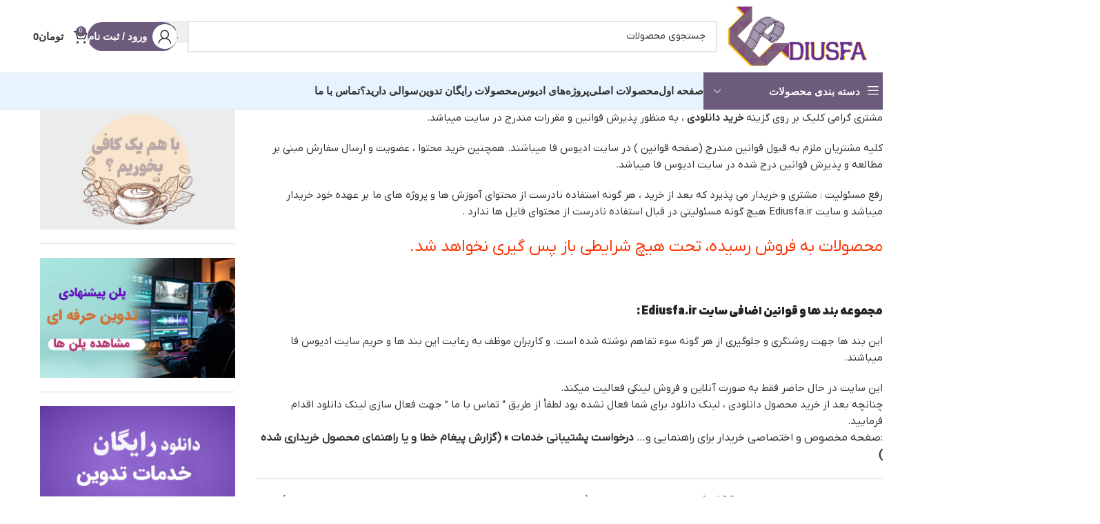

--- FILE ---
content_type: text/html; charset=UTF-8
request_url: https://ediusfa.ir/privacy/
body_size: 76553
content:
<!DOCTYPE html>
<html dir="rtl" lang="fa-IR" prefix="og: https://ogp.me/ns#">
<head>
	<meta charset="UTF-8">
	<link rel="profile" href="https://gmpg.org/xfn/11">
	<link rel="pingback" href="https://ediusfa.ir/xmlrpc.php">

	
<!-- بهینه‌سازی موتور جستجو توسط Rank Math PRO - https://rankmath.com/ -->
<title>مجموعه قوانین سایت ادیوس فا | فروشگاه آنلاین ادیوس فا | پروژه آماده و کلیپ های اماده تدوین</title>
<meta name="description" content="مشتری گرامی کليک بر روی گزینه خريد دانلودی ، به منظور پذيرش قوانين و مقررات مندرج در سایت میباشد."/>
<meta name="robots" content="follow, index, max-snippet:-1, max-video-preview:-1, max-image-preview:large"/>
<link rel="canonical" href="https://ediusfa.ir/privacy/" />
<meta property="og:locale" content="fa_IR" />
<meta property="og:type" content="article" />
<meta property="og:title" content="مجموعه قوانین سایت ادیوس فا | فروشگاه آنلاین ادیوس فا | پروژه آماده و کلیپ های اماده تدوین" />
<meta property="og:description" content="مشتری گرامی کليک بر روی گزینه خريد دانلودی ، به منظور پذيرش قوانين و مقررات مندرج در سایت میباشد." />
<meta property="og:url" content="https://ediusfa.ir/privacy/" />
<meta property="og:site_name" content="فروشگاه آنلاین ادیوس فا | پروژه آماده و کلیپ های اماده تدوین" />
<meta property="article:publisher" content="https://www.facebook.com/Ediusfashop-266591230812174/" />
<meta property="og:updated_time" content="2023-12-17T08:03:20+03:30" />
<meta property="article:published_time" content="2637-09-08T13:59:49+00:00" />
<meta property="article:modified_time" content="2645-03-08T08:03:20+00:00" />
<meta name="twitter:card" content="summary_large_image" />
<meta name="twitter:title" content="مجموعه قوانین سایت ادیوس فا | فروشگاه آنلاین ادیوس فا | پروژه آماده و کلیپ های اماده تدوین" />
<meta name="twitter:description" content="مشتری گرامی کليک بر روی گزینه خريد دانلودی ، به منظور پذيرش قوانين و مقررات مندرج در سایت میباشد." />
<meta name="twitter:site" content="@ediusfa_ir" />
<meta name="twitter:creator" content="@ediusfa_ir" />
<meta name="twitter:label1" content="زمان خواندن" />
<meta name="twitter:data1" content="3 دقیقه" />
<script type="application/ld+json" class="rank-math-schema-pro">{"@context":"https://schema.org","@graph":[{"@type":"Organization","@id":"https://ediusfa.ir/#organization","name":"ediusfa","url":"https://ediusfa.ir","sameAs":["https://www.facebook.com/Ediusfashop-266591230812174/","https://twitter.com/ediusfa_ir","https://www.instagram.com/ediusfa/"],"logo":{"@type":"ImageObject","@id":"https://ediusfa.ir/#logo","url":"https://ediusfa.ir/wp-content/uploads/2022/08/ed-icon-144x144-2.png","contentUrl":"https://ediusfa.ir/wp-content/uploads/2022/08/ed-icon-144x144-2.png","caption":"\u0641\u0631\u0648\u0634\u06af\u0627\u0647 \u0622\u0646\u0644\u0627\u06cc\u0646 \u0627\u062f\u06cc\u0648\u0633 \u0641\u0627 | \u067e\u0631\u0648\u0698\u0647 \u0622\u0645\u0627\u062f\u0647 \u0648 \u06a9\u0644\u06cc\u067e \u0647\u0627\u06cc \u0627\u0645\u0627\u062f\u0647 \u062a\u062f\u0648\u06cc\u0646","inLanguage":"fa-IR","width":"144","height":"144"}},{"@type":"WebSite","@id":"https://ediusfa.ir/#website","url":"https://ediusfa.ir","name":"\u0641\u0631\u0648\u0634\u06af\u0627\u0647 \u0622\u0646\u0644\u0627\u06cc\u0646 \u0627\u062f\u06cc\u0648\u0633 \u0641\u0627 | \u067e\u0631\u0648\u0698\u0647 \u0622\u0645\u0627\u062f\u0647 \u0648 \u06a9\u0644\u06cc\u067e \u0647\u0627\u06cc \u0627\u0645\u0627\u062f\u0647 \u062a\u062f\u0648\u06cc\u0646","publisher":{"@id":"https://ediusfa.ir/#organization"},"inLanguage":"fa-IR"},{"@type":"BreadcrumbList","@id":"https://ediusfa.ir/privacy/#breadcrumb","itemListElement":[{"@type":"ListItem","position":"1","item":{"@id":"https://ediusfa.ir","name":"\u062e\u0627\u0646\u0647"}},{"@type":"ListItem","position":"2","item":{"@id":"https://ediusfa.ir/privacy/","name":"\u0645\u062c\u0645\u0648\u0639\u0647 \u0642\u0648\u0627\u0646\u06cc\u0646 \u0633\u0627\u06cc\u062a \u0627\u062f\u06cc\u0648\u0633 \u0641\u0627"}}]},{"@type":"WebPage","@id":"https://ediusfa.ir/privacy/#webpage","url":"https://ediusfa.ir/privacy/","name":"\u0645\u062c\u0645\u0648\u0639\u0647 \u0642\u0648\u0627\u0646\u06cc\u0646 \u0633\u0627\u06cc\u062a \u0627\u062f\u06cc\u0648\u0633 \u0641\u0627 | \u0641\u0631\u0648\u0634\u06af\u0627\u0647 \u0622\u0646\u0644\u0627\u06cc\u0646 \u0627\u062f\u06cc\u0648\u0633 \u0641\u0627 | \u067e\u0631\u0648\u0698\u0647 \u0622\u0645\u0627\u062f\u0647 \u0648 \u06a9\u0644\u06cc\u067e \u0647\u0627\u06cc \u0627\u0645\u0627\u062f\u0647 \u062a\u062f\u0648\u06cc\u0646","datePublished":"2016-06-17T13:59:49+04:30","dateModified":"2023-12-17T08:03:20+03:30","isPartOf":{"@id":"https://ediusfa.ir/#website"},"inLanguage":"fa-IR","breadcrumb":{"@id":"https://ediusfa.ir/privacy/#breadcrumb"}},{"@type":"Person","@id":"https://ediusfa.ir/privacy/#author","name":"\u0627\u062f\u06cc\u0648\u0633 \u0641\u0627","image":{"@type":"ImageObject","@id":"https://secure.gravatar.com/avatar/ab9d174a1d69ab1d2522de2b4f77dfb3b27ae0464ecd1e3a750c959e42b1b36e?s=96&amp;d=mm&amp;r=g","url":"https://secure.gravatar.com/avatar/ab9d174a1d69ab1d2522de2b4f77dfb3b27ae0464ecd1e3a750c959e42b1b36e?s=96&amp;d=mm&amp;r=g","caption":"\u0627\u062f\u06cc\u0648\u0633 \u0641\u0627","inLanguage":"fa-IR"},"sameAs":["https://ediusfa.ir"],"worksFor":{"@id":"https://ediusfa.ir/#organization"}},{"@type":"NewsArticle","headline":"\u0645\u062c\u0645\u0648\u0639\u0647 \u0642\u0648\u0627\u0646\u06cc\u0646 \u0633\u0627\u06cc\u062a \u0627\u062f\u06cc\u0648\u0633 \u0641\u0627 | \u0641\u0631\u0648\u0634\u06af\u0627\u0647 \u0622\u0646\u0644\u0627\u06cc\u0646 \u0627\u062f\u06cc\u0648\u0633 \u0641\u0627 | \u067e\u0631\u0648\u0698\u0647 \u0622\u0645\u0627\u062f\u0647 \u0648 \u06a9\u0644\u06cc\u067e \u0647\u0627\u06cc \u0627\u0645\u0627\u062f\u0647 \u062a\u062f\u0648\u06cc\u0646","keywords":"\u0642\u0648\u0627\u0646\u06cc\u0646 \u0633\u0627\u06cc\u062a \u0627\u062f\u06cc\u0648\u0633 \u0641\u0627","datePublished":"2016-06-17T13:59:49+04:30","dateModified":"2023-12-17T08:03:20+03:30","author":{"@id":"https://ediusfa.ir/privacy/#author","name":"\u0627\u062f\u06cc\u0648\u0633 \u0641\u0627"},"publisher":{"@id":"https://ediusfa.ir/#organization"},"description":"\u0645\u0634\u062a\u0631\u06cc \u06af\u0631\u0627\u0645\u06cc \u06a9\u0644\u064a\u06a9 \u0628\u0631 \u0631\u0648\u06cc \u06af\u0632\u06cc\u0646\u0647 \u062e\u0631\u064a\u062f \u062f\u0627\u0646\u0644\u0648\u062f\u06cc \u060c \u0628\u0647 \u0645\u0646\u0638\u0648\u0631 \u067e\u0630\u064a\u0631\u0634 \u0642\u0648\u0627\u0646\u064a\u0646 \u0648 \u0645\u0642\u0631\u0631\u0627\u062a \u0645\u0646\u062f\u0631\u062c \u062f\u0631 \u0633\u0627\u06cc\u062a \u0645\u06cc\u0628\u0627\u0634\u062f.","copyrightYear":"1402","copyrightHolder":{"@id":"https://ediusfa.ir/#organization"},"name":"\u0645\u062c\u0645\u0648\u0639\u0647 \u0642\u0648\u0627\u0646\u06cc\u0646 \u0633\u0627\u06cc\u062a \u0627\u062f\u06cc\u0648\u0633 \u0641\u0627 | \u0641\u0631\u0648\u0634\u06af\u0627\u0647 \u0622\u0646\u0644\u0627\u06cc\u0646 \u0627\u062f\u06cc\u0648\u0633 \u0641\u0627 | \u067e\u0631\u0648\u0698\u0647 \u0622\u0645\u0627\u062f\u0647 \u0648 \u06a9\u0644\u06cc\u067e \u0647\u0627\u06cc \u0627\u0645\u0627\u062f\u0647 \u062a\u062f\u0648\u06cc\u0646","@id":"https://ediusfa.ir/privacy/#richSnippet","isPartOf":{"@id":"https://ediusfa.ir/privacy/#webpage"},"inLanguage":"fa-IR","mainEntityOfPage":{"@id":"https://ediusfa.ir/privacy/#webpage"}}]}</script>
<!-- /افزونه سئو ورپرس Rank Math -->

<link rel="alternate" type="application/rss+xml" title="فروشگاه آنلاین ادیوس فا | پروژه آماده و کلیپ های اماده تدوین &raquo; خوراک" href="https://ediusfa.ir/feed/" />
<link rel="alternate" type="application/rss+xml" title="فروشگاه آنلاین ادیوس فا | پروژه آماده و کلیپ های اماده تدوین &raquo; خوراک دیدگاه‌ها" href="https://ediusfa.ir/comments/feed/" />
<style id='wp-img-auto-sizes-contain-inline-css' type='text/css'>
img:is([sizes=auto i],[sizes^="auto," i]){contain-intrinsic-size:3000px 1500px}
/*# sourceURL=wp-img-auto-sizes-contain-inline-css */
</style>
<link rel='stylesheet' id='wp-block-library-rtl-css' href='https://ediusfa.ir/wp-includes/css/dist/block-library/style-rtl.min.css?ver=6.9' type='text/css' media='all' />
<link data-minify="1" rel='stylesheet' id='wc-blocks-style-rtl-css' href='https://ediusfa.ir/wp-content/cache/min/1/wp-content/plugins/woocommerce/assets/client/blocks/wc-blocks-rtl.css?ver=1765014642' type='text/css' media='all' />
<style id='global-styles-inline-css' type='text/css'>
:root{--wp--preset--aspect-ratio--square: 1;--wp--preset--aspect-ratio--4-3: 4/3;--wp--preset--aspect-ratio--3-4: 3/4;--wp--preset--aspect-ratio--3-2: 3/2;--wp--preset--aspect-ratio--2-3: 2/3;--wp--preset--aspect-ratio--16-9: 16/9;--wp--preset--aspect-ratio--9-16: 9/16;--wp--preset--color--black: #000000;--wp--preset--color--cyan-bluish-gray: #abb8c3;--wp--preset--color--white: #ffffff;--wp--preset--color--pale-pink: #f78da7;--wp--preset--color--vivid-red: #cf2e2e;--wp--preset--color--luminous-vivid-orange: #ff6900;--wp--preset--color--luminous-vivid-amber: #fcb900;--wp--preset--color--light-green-cyan: #7bdcb5;--wp--preset--color--vivid-green-cyan: #00d084;--wp--preset--color--pale-cyan-blue: #8ed1fc;--wp--preset--color--vivid-cyan-blue: #0693e3;--wp--preset--color--vivid-purple: #9b51e0;--wp--preset--gradient--vivid-cyan-blue-to-vivid-purple: linear-gradient(135deg,rgb(6,147,227) 0%,rgb(155,81,224) 100%);--wp--preset--gradient--light-green-cyan-to-vivid-green-cyan: linear-gradient(135deg,rgb(122,220,180) 0%,rgb(0,208,130) 100%);--wp--preset--gradient--luminous-vivid-amber-to-luminous-vivid-orange: linear-gradient(135deg,rgb(252,185,0) 0%,rgb(255,105,0) 100%);--wp--preset--gradient--luminous-vivid-orange-to-vivid-red: linear-gradient(135deg,rgb(255,105,0) 0%,rgb(207,46,46) 100%);--wp--preset--gradient--very-light-gray-to-cyan-bluish-gray: linear-gradient(135deg,rgb(238,238,238) 0%,rgb(169,184,195) 100%);--wp--preset--gradient--cool-to-warm-spectrum: linear-gradient(135deg,rgb(74,234,220) 0%,rgb(151,120,209) 20%,rgb(207,42,186) 40%,rgb(238,44,130) 60%,rgb(251,105,98) 80%,rgb(254,248,76) 100%);--wp--preset--gradient--blush-light-purple: linear-gradient(135deg,rgb(255,206,236) 0%,rgb(152,150,240) 100%);--wp--preset--gradient--blush-bordeaux: linear-gradient(135deg,rgb(254,205,165) 0%,rgb(254,45,45) 50%,rgb(107,0,62) 100%);--wp--preset--gradient--luminous-dusk: linear-gradient(135deg,rgb(255,203,112) 0%,rgb(199,81,192) 50%,rgb(65,88,208) 100%);--wp--preset--gradient--pale-ocean: linear-gradient(135deg,rgb(255,245,203) 0%,rgb(182,227,212) 50%,rgb(51,167,181) 100%);--wp--preset--gradient--electric-grass: linear-gradient(135deg,rgb(202,248,128) 0%,rgb(113,206,126) 100%);--wp--preset--gradient--midnight: linear-gradient(135deg,rgb(2,3,129) 0%,rgb(40,116,252) 100%);--wp--preset--font-size--small: 13px;--wp--preset--font-size--medium: 20px;--wp--preset--font-size--large: 36px;--wp--preset--font-size--x-large: 42px;--wp--preset--spacing--20: 0.44rem;--wp--preset--spacing--30: 0.67rem;--wp--preset--spacing--40: 1rem;--wp--preset--spacing--50: 1.5rem;--wp--preset--spacing--60: 2.25rem;--wp--preset--spacing--70: 3.38rem;--wp--preset--spacing--80: 5.06rem;--wp--preset--shadow--natural: 6px 6px 9px rgba(0, 0, 0, 0.2);--wp--preset--shadow--deep: 12px 12px 50px rgba(0, 0, 0, 0.4);--wp--preset--shadow--sharp: 6px 6px 0px rgba(0, 0, 0, 0.2);--wp--preset--shadow--outlined: 6px 6px 0px -3px rgb(255, 255, 255), 6px 6px rgb(0, 0, 0);--wp--preset--shadow--crisp: 6px 6px 0px rgb(0, 0, 0);}:where(body) { margin: 0; }.wp-site-blocks > .alignleft { float: left; margin-right: 2em; }.wp-site-blocks > .alignright { float: right; margin-left: 2em; }.wp-site-blocks > .aligncenter { justify-content: center; margin-left: auto; margin-right: auto; }:where(.is-layout-flex){gap: 0.5em;}:where(.is-layout-grid){gap: 0.5em;}.is-layout-flow > .alignleft{float: left;margin-inline-start: 0;margin-inline-end: 2em;}.is-layout-flow > .alignright{float: right;margin-inline-start: 2em;margin-inline-end: 0;}.is-layout-flow > .aligncenter{margin-left: auto !important;margin-right: auto !important;}.is-layout-constrained > .alignleft{float: left;margin-inline-start: 0;margin-inline-end: 2em;}.is-layout-constrained > .alignright{float: right;margin-inline-start: 2em;margin-inline-end: 0;}.is-layout-constrained > .aligncenter{margin-left: auto !important;margin-right: auto !important;}.is-layout-constrained > :where(:not(.alignleft):not(.alignright):not(.alignfull)){margin-left: auto !important;margin-right: auto !important;}body .is-layout-flex{display: flex;}.is-layout-flex{flex-wrap: wrap;align-items: center;}.is-layout-flex > :is(*, div){margin: 0;}body .is-layout-grid{display: grid;}.is-layout-grid > :is(*, div){margin: 0;}body{padding-top: 0px;padding-right: 0px;padding-bottom: 0px;padding-left: 0px;}a:where(:not(.wp-element-button)){text-decoration: none;}:root :where(.wp-element-button, .wp-block-button__link){background-color: #32373c;border-width: 0;color: #fff;font-family: inherit;font-size: inherit;font-style: inherit;font-weight: inherit;letter-spacing: inherit;line-height: inherit;padding-top: calc(0.667em + 2px);padding-right: calc(1.333em + 2px);padding-bottom: calc(0.667em + 2px);padding-left: calc(1.333em + 2px);text-decoration: none;text-transform: inherit;}.has-black-color{color: var(--wp--preset--color--black) !important;}.has-cyan-bluish-gray-color{color: var(--wp--preset--color--cyan-bluish-gray) !important;}.has-white-color{color: var(--wp--preset--color--white) !important;}.has-pale-pink-color{color: var(--wp--preset--color--pale-pink) !important;}.has-vivid-red-color{color: var(--wp--preset--color--vivid-red) !important;}.has-luminous-vivid-orange-color{color: var(--wp--preset--color--luminous-vivid-orange) !important;}.has-luminous-vivid-amber-color{color: var(--wp--preset--color--luminous-vivid-amber) !important;}.has-light-green-cyan-color{color: var(--wp--preset--color--light-green-cyan) !important;}.has-vivid-green-cyan-color{color: var(--wp--preset--color--vivid-green-cyan) !important;}.has-pale-cyan-blue-color{color: var(--wp--preset--color--pale-cyan-blue) !important;}.has-vivid-cyan-blue-color{color: var(--wp--preset--color--vivid-cyan-blue) !important;}.has-vivid-purple-color{color: var(--wp--preset--color--vivid-purple) !important;}.has-black-background-color{background-color: var(--wp--preset--color--black) !important;}.has-cyan-bluish-gray-background-color{background-color: var(--wp--preset--color--cyan-bluish-gray) !important;}.has-white-background-color{background-color: var(--wp--preset--color--white) !important;}.has-pale-pink-background-color{background-color: var(--wp--preset--color--pale-pink) !important;}.has-vivid-red-background-color{background-color: var(--wp--preset--color--vivid-red) !important;}.has-luminous-vivid-orange-background-color{background-color: var(--wp--preset--color--luminous-vivid-orange) !important;}.has-luminous-vivid-amber-background-color{background-color: var(--wp--preset--color--luminous-vivid-amber) !important;}.has-light-green-cyan-background-color{background-color: var(--wp--preset--color--light-green-cyan) !important;}.has-vivid-green-cyan-background-color{background-color: var(--wp--preset--color--vivid-green-cyan) !important;}.has-pale-cyan-blue-background-color{background-color: var(--wp--preset--color--pale-cyan-blue) !important;}.has-vivid-cyan-blue-background-color{background-color: var(--wp--preset--color--vivid-cyan-blue) !important;}.has-vivid-purple-background-color{background-color: var(--wp--preset--color--vivid-purple) !important;}.has-black-border-color{border-color: var(--wp--preset--color--black) !important;}.has-cyan-bluish-gray-border-color{border-color: var(--wp--preset--color--cyan-bluish-gray) !important;}.has-white-border-color{border-color: var(--wp--preset--color--white) !important;}.has-pale-pink-border-color{border-color: var(--wp--preset--color--pale-pink) !important;}.has-vivid-red-border-color{border-color: var(--wp--preset--color--vivid-red) !important;}.has-luminous-vivid-orange-border-color{border-color: var(--wp--preset--color--luminous-vivid-orange) !important;}.has-luminous-vivid-amber-border-color{border-color: var(--wp--preset--color--luminous-vivid-amber) !important;}.has-light-green-cyan-border-color{border-color: var(--wp--preset--color--light-green-cyan) !important;}.has-vivid-green-cyan-border-color{border-color: var(--wp--preset--color--vivid-green-cyan) !important;}.has-pale-cyan-blue-border-color{border-color: var(--wp--preset--color--pale-cyan-blue) !important;}.has-vivid-cyan-blue-border-color{border-color: var(--wp--preset--color--vivid-cyan-blue) !important;}.has-vivid-purple-border-color{border-color: var(--wp--preset--color--vivid-purple) !important;}.has-vivid-cyan-blue-to-vivid-purple-gradient-background{background: var(--wp--preset--gradient--vivid-cyan-blue-to-vivid-purple) !important;}.has-light-green-cyan-to-vivid-green-cyan-gradient-background{background: var(--wp--preset--gradient--light-green-cyan-to-vivid-green-cyan) !important;}.has-luminous-vivid-amber-to-luminous-vivid-orange-gradient-background{background: var(--wp--preset--gradient--luminous-vivid-amber-to-luminous-vivid-orange) !important;}.has-luminous-vivid-orange-to-vivid-red-gradient-background{background: var(--wp--preset--gradient--luminous-vivid-orange-to-vivid-red) !important;}.has-very-light-gray-to-cyan-bluish-gray-gradient-background{background: var(--wp--preset--gradient--very-light-gray-to-cyan-bluish-gray) !important;}.has-cool-to-warm-spectrum-gradient-background{background: var(--wp--preset--gradient--cool-to-warm-spectrum) !important;}.has-blush-light-purple-gradient-background{background: var(--wp--preset--gradient--blush-light-purple) !important;}.has-blush-bordeaux-gradient-background{background: var(--wp--preset--gradient--blush-bordeaux) !important;}.has-luminous-dusk-gradient-background{background: var(--wp--preset--gradient--luminous-dusk) !important;}.has-pale-ocean-gradient-background{background: var(--wp--preset--gradient--pale-ocean) !important;}.has-electric-grass-gradient-background{background: var(--wp--preset--gradient--electric-grass) !important;}.has-midnight-gradient-background{background: var(--wp--preset--gradient--midnight) !important;}.has-small-font-size{font-size: var(--wp--preset--font-size--small) !important;}.has-medium-font-size{font-size: var(--wp--preset--font-size--medium) !important;}.has-large-font-size{font-size: var(--wp--preset--font-size--large) !important;}.has-x-large-font-size{font-size: var(--wp--preset--font-size--x-large) !important;}
/*# sourceURL=global-styles-inline-css */
</style>

<link data-minify="1" rel='stylesheet' id='digits-login-style-css' href='https://ediusfa.ir/wp-content/cache/min/1/wp-content/plugins/digits_ippanel/assets/css/login.css?ver=1765014642' type='text/css' media='all' />
<link data-minify="1" rel='stylesheet' id='digits-style-css' href='https://ediusfa.ir/wp-content/cache/min/1/wp-content/plugins/digits_ippanel/assets/css/main.css?ver=1765014642' type='text/css' media='all' />
<style id='digits-style-inline-css' type='text/css'>

                #woocommerce-order-data .address p:nth-child(3) a,.woocommerce-customer-details--phone{
                    text-align:right;
                    }
/*# sourceURL=digits-style-inline-css */
</style>
<link data-minify="1" rel='stylesheet' id='digits-front-custom-css' href='https://ediusfa.ir/wp-content/cache/min/1/wp-content/plugins/digits_ippanel/gateways/ippanel/custom.css?ver=1765014642' type='text/css' media='all' />
<style id='woocommerce-inline-inline-css' type='text/css'>
.woocommerce form .form-row .required { visibility: visible; }
/*# sourceURL=woocommerce-inline-inline-css */
</style>
<link rel='stylesheet' id='wd-widget-price-filter-css' href='https://ediusfa.ir/wp-content/themes/ediusfa-v8.2/css/parts/woo-widget-price-filter.min.css?ver=2.8' type='text/css' media='all' />
<link rel='stylesheet' id='digits-form-popup-style-css' href='https://ediusfa.ir/wp-content/plugins/digits_ippanel/addons/digbuilder/css/page.min.css?ver=0.9.6.8' type='text/css' media='all' />
<link rel='stylesheet' id='animate.css-css' href='https://ediusfa.ir/wp-content/plugins/digits_ippanel/addons/digbuilder/css/animate.min.css?ver=3.7.2' type='text/css' media='all' />
<link rel='stylesheet' id='digbuilder-css' href='https://ediusfa.ir/wp-content/plugins/digits_ippanel/addons/digbuilder/css/builder.min.css?ver=0.9.6.8' type='text/css' media='all' />
<link rel='stylesheet' id='elementor-frontend-css' href='https://ediusfa.ir/wp-content/plugins/elementor/assets/css/frontend-rtl.min.css?ver=3.33.1' type='text/css' media='all' />
<link data-minify="1" rel='stylesheet' id='elementor-post-32192-css' href='https://ediusfa.ir/wp-content/cache/min/1/wp-content/uploads/elementor/css/post-32192.css?ver=1765014642' type='text/css' media='all' />
<style id='wd-style-base-file-inline-css' type='text/css'>
:root{--wd-text-line-height: 1.6;--wd-brd-radius: .001px;--wd-form-height: 42px;--wd-form-color: inherit;--wd-form-placeholder-color: inherit;--wd-form-bg: transparent;--wd-form-brd-color: rgba(0,0,0,0.1);--wd-form-brd-color-focus: rgba(0,0,0,0.15);--wd-form-chevron: url([data-uri]);--wd-main-bgcolor: #fff;--wd-scroll-w: .001px;--wd-admin-bar-h: .001px;--wd-block-spacing: 20px;--wd-header-banner-mt: .001px;--wd-sticky-nav-w: .001px;--color-white: #fff;--color-gray-100: #f7f7f7;--color-gray-200: #f1f1f1;--color-gray-300: #bbb;--color-gray-400: #a5a5a5;--color-gray-500: #767676;--color-gray-600: #666;--color-gray-700: #555;--color-gray-800: #333;--color-gray-900: #242424;--bgcolor-black-rgb: 0,0,0;--bgcolor-white-rgb: 255,255,255;--bgcolor-white: #fff;--bgcolor-gray-100: #f7f7f7;--bgcolor-gray-200: #f7f7f7;--bgcolor-gray-300: #f1f1f1;--bgcolor-gray-400: rgba(187,187,187,0.4);--brdcolor-gray-200: rgba(0,0,0,0.075);--brdcolor-gray-300: rgba(0,0,0,0.105);--brdcolor-gray-400: rgba(0,0,0,0.12);--brdcolor-gray-500: rgba(0,0,0,0.2);--wd-start: start;--wd-end: end;--wd-center: center;--wd-stretch: stretch}html,body,div,span,applet,object,iframe,h1,h2,h3,h4,h5,h6,p,blockquote,pre,a,abbr,acronym,address,big,cite,code,del,dfn,em,img,ins,kbd,q,s,samp,small,strike,strong,sub,sup,tt,var,b,u,i,center,dl,dt,dd,ol,ul,li,fieldset,form,label,legend,table,caption,tbody,tfoot,thead,tr,th,td,article,aside,canvas,details,embed,figure,figcaption,footer,header,hgroup,menu,nav,output,ruby,section,summary,time,mark,audio,video{margin:0;padding:0;border:0;vertical-align:baseline;font:inherit;font-size:100%}*,*:before,*:after{-webkit-box-sizing:border-box;-moz-box-sizing:border-box;box-sizing:border-box}html{line-height:1;-webkit-text-size-adjust:100%;-webkit-tap-highlight-color:transparent;font-family:sans-serif;overflow-x:hidden;overflow-y:scroll;font-size:var(--wd-text-font-size)}ol,ul{list-style:none}caption{vertical-align:middle;text-align:right}q,blockquote{quotes:none}q:before,q:after,blockquote:before,blockquote:after{content:"";content:none}a img{border:none}article,aside,details,figcaption,figure,footer,header,hgroup,main,menu,nav,section,summary{display:block}a,button,input{touch-action:manipulation}button,input,optgroup,select,textarea{margin:0;color:inherit;font:inherit}button{overflow:visible}button,html input[type="button"],input[type="reset"],input[type="submit"]{cursor:pointer;-webkit-appearance:button}button::-moz-focus-inner,input::-moz-focus-inner{padding:0;border:0;padding:0;border:0}.rtl{direction:rtl}body{margin:0;background-color:#fff;color:var(--wd-text-color);text-rendering:optimizeLegibility;font-weight:var(--wd-text-font-weight);font-style:var(--wd-text-font-style);font-size:var(--wd-text-font-size);font-family:var(--wd-text-font);-webkit-font-smoothing:antialiased;-moz-osx-font-smoothing:grayscale;line-height:var(--wd-text-line-height)}@supports (overflow: clip){body{overflow-x:clip}}:is(body){height:auto}p{margin-bottom:var(--wd-tags-mb, 20px)}a{color:var(--wd-link-color);text-decoration:none;transition:all .25s ease}a:is(:hover,:focus,:active){outline:none;text-decoration:none}a:hover{color:var(--wd-link-color-hover)}a:focus{outline:none}:is(h1,h2,h3,h4,h5,h6,.title) a{color:inherit}:is(h1,h2,h3,h4,h5,h6,.title) a:hover{color:var(--wd-link-color-hover)}label{display:block;margin-bottom:5px;color:var(--wd-title-color);vertical-align:middle;font-weight:400}em{font-style:italic}big{font-size:larger}abbr{border-bottom:1px dotted;color:#D62432;text-decoration:none}acronym{border-bottom:1px dotted;text-decoration:none}.required{border:none;color:#E01020;font-size:16px;line-height:1}abbr[title]{border:none}dl{margin-bottom:20px;margin-bottom:20px}strong,b{font-weight:600}mark{display:inline-block;padding:5px 8px;background-color:#f7f7f7;color:#242424;font-weight:600;line-height:1}code,kbd{padding:2px 5px}code,kbd,pre,samp{-webkit-hyphens:none;hyphens:none;font-family:monospace, serif}ins{text-decoration:none}pre{overflow:auto;margin-bottom:20px;padding:20px;background:#f7f7f7;text-align:left;white-space:pre;white-space:pre-wrap;word-wrap:break-word}dfn{font-style:italic}sub,sup{position:relative;vertical-align:baseline;font-size:75%;line-height:1}sup{top:-.25em}sub{bottom:-.25em}var{font-style:italic}small{font-size:80%}hr{margin-top:20px;margin-bottom:20px;border:none;border-bottom:1px solid currentColor;opacity:.2}iframe,embed{max-width:100%}blockquote{margin-bottom:20px;padding-right:30px;border-right:2px solid var(--wd-primary-color);text-align:right;font-size:110%;--wd-tags-mb: 10px}blockquote cite{display:block;margin-top:10px;color:var(--wd-primary-color);font-weight:600;font-size:90%}blockquote cite a{color:inherit}cite{font-style:italic}address{margin-bottom:20px;font-style:italic;font-size:110%;line-height:1.8}fieldset{margin-bottom:20px;padding:20px 40px;border:2px solid var(--brdcolor-gray-300);border-radius:var(--wd-brd-radius)}fieldset legend{margin-bottom:0;padding-right:15px;padding-left:15px;width:auto}legend{text-transform:uppercase;font-size:22px}video{display:block}audio,canvas,progress{display:inline-block;vertical-align:baseline}audio:not([controls]){display:none;height:0}img{max-width:100%;height:auto;border:0;vertical-align:middle}.svg-icon{display:inline-block}.svg-icon svg{width:inherit !important;height:inherit !important}svg:not(:root){overflow:hidden}h1{font-size:28px}h2{font-size:24px}h3{font-size:22px}h4{font-size:18px}h5{font-size:16px}h6{font-size:12px}.wd-entities-title a{color:inherit}.wd-el-title{display:flex !important;align-items:center;gap:10px;font-size:22px}.wd-el-title .img-wrapper{display:flex;flex:0 0 auto}.wd-el-title .img-wrapper img{min-width:18px}.wd-label{color:var(--color-gray-800);font-weight:600}legend,h1,h2,h3,h4,h5,h6,.title{display:block;margin-bottom:var(--wd-tags-mb, 20px);color:var(--wd-title-color);text-transform:var(--wd-title-transform);font-weight:var(--wd-title-font-weight);font-style:var(--wd-title-font-style);font-family:var(--wd-title-font);line-height:1.4}.wd-entities-title{display:block;color:var(--wd-entities-title-color);word-wrap:break-word;font-weight:var(--wd-entities-title-font-weight);font-style:var(--wd-entities-title-font-style);font-family:var(--wd-entities-title-font);text-transform:var(--wd-entities-title-transform);line-height:1.4}a.wd-entities-title:hover,.wd-entities-title a:hover{color:var(--wd-entities-title-color-hover)}:is(ul,ol){margin-bottom:var(--list-mb);padding-right:var(--li-pl);--list-mb: 20px;--li-mb: 10px;--li-pl: 17px}:is(ul,ol) li{margin-bottom:var(--li-mb)}:is(ul,ol) li:last-child{margin-bottom:0}li>:is(ul,ol){margin-top:var(--li-mb);margin-bottom:0}ul{list-style:disc}ol{list-style:decimal}dl dt{color:var(--color-gray-800);font-weight:600}dl dd{margin-bottom:20px}.unordered-list{list-style:none;--li-pl: 0}.unordered-list ul,.unordered-list ol{margin-right:20px;list-style:none;--li-pl: 0}.unordered-list li:before{margin-left:10px;font-size:8px;content:"\f114";font-family:"woodmart-font"}.wd-sub-menu ul,.textwidget .menu{list-style:none;--li-pl: 0}.wd-sub-menu ul{--list-mb: 0;--li-mb: 0}.wd-align{text-align:var(--wd-align)}.text-center{--content-align: center;--wd-align: center;--text-align: center;text-align:var(--text-align)}.text-right{--text-align: right;text-align:var(--text-align);--content-align: flex-start;--wd-align: flex-start}.text-left{--text-align: left;text-align:var(--text-align);--content-align: flex-end;--wd-align: flex-end}[class*="color-scheme-light"]{--color-white: #000;--color-gray-100: rgba(255,255,255,0.1);--color-gray-200: rgba(255,255,255,0.2);--color-gray-300: rgba(255,255,255,0.5);--color-gray-400: rgba(255,255,255,0.6);--color-gray-500: rgba(255,255,255,0.7);--color-gray-600: rgba(255,255,255,0.8);--color-gray-700: rgba(255,255,255,0.9);--color-gray-800: #fff;--color-gray-900: #fff;--bgcolor-black-rgb: 255,255,255;--bgcolor-white-rgb: 0,0,0;--bgcolor-white: #0f0f0f;--bgcolor-gray-100: #0a0a0a;--bgcolor-gray-200: #121212;--bgcolor-gray-300: #141414;--bgcolor-gray-400: #171717;--brdcolor-gray-200: rgba(255,255,255,0.1);--brdcolor-gray-300: rgba(255,255,255,0.15);--brdcolor-gray-400: rgba(255,255,255,0.25);--brdcolor-gray-500: rgba(255,255,255,0.3);--wd-text-color: rgba(255,255,255,0.8);--wd-title-color: #fff;--wd-widget-title-color: var(--wd-title-color);--wd-entities-title-color: #fff;--wd-entities-title-color-hover: rgba(255,255,255,0.8);--wd-link-color: rgba(255,255,255,0.9);--wd-link-color-hover: #fff;--wd-form-brd-color: rgba(255,255,255,0.2);--wd-form-brd-color-focus: rgba(255,255,255,0.3);--wd-form-placeholder-color: rgba(255,255,255,0.6);--wd-form-chevron: url([data-uri]);--wd-main-bgcolor: #1a1a1a;color:var(--wd-text-color)}.color-scheme-dark{--color-white: #fff;--color-gray-100: #f7f7f7;--color-gray-200: #f1f1f1;--color-gray-300: #bbb;--color-gray-400: #a5a5a5;--color-gray-500: #767676;--color-gray-600: #666;--color-gray-700: #555;--color-gray-800: #333;--color-gray-900: #242424;--bgcolor-black-rgb: 0,0,0;--bgcolor-white-rgb: 255,255,255;--bgcolor-white: #fff;--bgcolor-gray-100: #f7f7f7;--bgcolor-gray-200: #f7f7f7;--bgcolor-gray-300: #f1f1f1;--bgcolor-gray-400: rgba(187,187,187,0.4);--brdcolor-gray-200: rgba(0,0,0,0.075);--brdcolor-gray-300: rgba(0,0,0,0.105);--brdcolor-gray-400: rgba(0,0,0,0.12);--brdcolor-gray-500: rgba(0,0,0,0.2);--wd-text-color: #767676;--wd-title-color: #242424;--wd-entities-title-color: #333;--wd-entities-title-color-hover: rgba(51,51,51,0.65);--wd-link-color: #333;--wd-link-color-hover: #242424;--wd-form-brd-color: rgba(0,0,0,0.1);--wd-form-brd-color-focus: rgba(0,0,0,0.15);--wd-form-placeholder-color: #767676;color:var(--wd-text-color)}.wd-fill{position:absolute;inset:0}.wd-hide{display:none !important}.wd-set-mb{--wd-mb: 15px}.wd-set-mb>*{margin-bottom:var(--wd-mb)}.reset-last-child>*:last-child{margin-bottom:0}.clear{clear:both;width:100%}@keyframes wd-rotate{100%{transform:rotate(360deg)}}@keyframes wd-fadeIn{from{opacity:0}to{opacity:1}}@keyframes wd-fadeInBottomShort{from{transform:translate3d(0, 20px, 0)}to{transform:none}}table{margin-bottom:35px;width:100%;border-spacing:0;border-collapse:collapse;line-height:1.4}table th{padding:15px 10px;border-bottom:2px solid var(--brdcolor-gray-200);color:var(--wd-title-color);text-transform:uppercase;font-size:16px;font-weight:var(--wd-title-font-weight);font-style:var(--wd-title-font-style);font-family:var(--wd-title-font);vertical-align:middle;text-align:start}table td{padding:15px 12px;border-bottom:1px solid var(--brdcolor-gray-300);vertical-align:middle;text-align:start}table :is(tbody,tfoot) th{border-bottom:1px solid var(--brdcolor-gray-300);text-transform:none;font-size:inherit}.responsive-table{overflow-x:auto;margin-bottom:35px}.responsive-table table{margin-bottom:0}.responsive-table .responsive-table{overflow-x:visible;margin-bottom:0}input[type='email'],input[type='search'],input[type='number'],input[type='url'],input[type='tel'],input[type='text'],input[type='password'],:root textarea,:root select{-webkit-appearance:none;-moz-appearance:none;appearance:none}input[type='email'],input[type='date'],input[type='search'],input[type='number'],input[type='text'],input[type='tel'],input[type='url'],input[type='password'],:root textarea,:root select{padding:0 15px;max-width:100%;width:100%;height:var(--wd-form-height);border:var(--wd-form-brd-width) solid var(--wd-form-brd-color);border-radius:var(--wd-form-brd-radius);background-color:var(--wd-form-bg);box-shadow:none;color:var(--wd-form-color);vertical-align:middle;font-size:14px;transition:border-color .5s ease}input[type='email']:focus,input[type='date']:focus,input[type='search']:focus,input[type='number']:focus,input[type='text']:focus,input[type='tel']:focus,input[type='url']:focus,input[type='password']:focus,:root textarea:focus,:root select:focus{outline:none;border-color:var(--wd-form-brd-color-focus);transition:border-color .4s ease}::-webkit-input-placeholder{color:var(--wd-form-placeholder-color)}::-moz-placeholder{color:var(--wd-form-placeholder-color)}:-moz-placeholder{color:var(--wd-form-placeholder-color)}input[type="radio"],input[type="checkbox"]{box-sizing:border-box;margin-top:0;padding:0;vertical-align:middle;margin-inline-end:5px}input[type="search"]{box-sizing:content-box;-webkit-appearance:textfield}input[type="search"]::-webkit-search-cancel-button,input[type="search"]::-webkit-search-decoration{-webkit-appearance:none}input[type="number"]{padding:0;text-align:center}input[type="number"]::-webkit-inner-spin-button,input[type="number"]::-webkit-outer-spin-button{height:auto}input[type="date"]{-webkit-appearance:none}input[type="date"]::-webkit-inner-spin-button{display:none}input[type="date"]::-webkit-calendar-picker-indicator{opacity:0}input[type="date"]::-webkit-clear-button{position:relative;left:5px;width:30px;opacity:.4;filter:grayscale(100%)}input[type="date"]::-webkit-date-and-time-value{text-align:start}[class*="color-scheme-light"] input[type="date"]::-webkit-clear-button{opacity:.6;filter:grayscale(100%) invert(100%) saturate(800%)}@supports not (-moz-appearance: none){input[type="date"]{background:no-repeat url("../../inc/admin/assets/images/calend-d.svg") left 15px top 50%;background-size:auto 14px}[class*="color-scheme-light"] input[type='date']{background-image:var(--wpr-bg-8781771d-cb3c-4b69-b520-8505db4a3777)}}:root textarea{overflow:auto;padding:10px 15px;min-height:190px;resize:vertical}:root select{padding-left:30px;background-image:var(--wd-form-chevron);background-position:left 10px top 50%;background-size:auto 18px;background-repeat:no-repeat}:root select option{background-color:var(--bgcolor-white)}input:-webkit-autofill{border-color:var(--wd-form-brd-color);-webkit-box-shadow:0 0 0 1000px var(--wd-form-bg) inset;-webkit-text-fill-color:var(--wd-form-color)}input:focus:-webkit-autofill{border-color:var(--wd-form-brd-color-focus)}:is(.btn,.button,button,[type=submit],[type=button]){position:relative;display:inline-flex;align-items:center;justify-content:center;gap:5px;outline:none;border-radius:var(--btn-brd-radius, 0px);vertical-align:middle;text-align:center;text-decoration:none;text-shadow:none;line-height:1.2;cursor:pointer;transition:all .25s ease;color:var(--btn-color, #3E3E3E);border:var(--btn-brd-width, 0px) var(--btn-brd-style, solid) var(--btn-brd-color, #E9E9E9);background-color:var(--btn-bgcolor, #F3F3F3);box-shadow:var(--btn-box-shadow, unset);text-transform:var(--btn-transform, uppercase);font-weight:var(--btn-font-weight, 600);font-family:var(--btn-font-family, inherit);font-style:var(--btn-font-style, unset);padding:var(--btn-padding, 5px 20px);min-height:var(--btn-height, 42px);font-size:var(--btn-font-size, 13px)}:is(.btn,.button,button,[type=submit],[type=button]):hover{color:var(--btn-color-hover, var(--btn-color, #3E3E3E));border-color:var(--btn-brd-color-hover, var(--btn-brd-color, #e0e0e0));background-color:var(--btn-bgcolor-hover, var(--btn-bgcolor, #e0e0e0));box-shadow:var(--btn-box-shadow-hover, var(--btn-box-shadow, unset))}button[disabled],input[disabled]{opacity:0.6 !important;cursor:default !important}[class*="wd-grid"]{--wd-col: var(--wd-col-lg);--wd-gap: var(--wd-gap-lg);--wd-col-lg: 1;--wd-gap-lg: 20px}.wd-grid-g{display:grid;grid-template-columns:repeat(var(--wd-col), minmax(0, 1fr));gap:var(--wd-gap)}.wd-grid-g>.wd-wider{grid-column:auto/span 2;grid-row:auto/span 2}.wd-grid-col{grid-column:auto/span var(--wd-col)}[class*="wd-grid-f"]{display:flex;flex-wrap:wrap;gap:var(--wd-gap)}.wd-grid-f-col{gap:0;margin:0 calc(var(--wd-gap) / -2) calc(var(--wd-gap) * -1)}.wd-grid-f-col>.wd-col{width:100%;min-height:1px;flex:0 0 calc(100% / var(--wd-col) * var(--wd-col-wider, 1));max-width:calc(100% / var(--wd-col) * var(--wd-col-wider, 1));padding-inline:calc(var(--wd-gap) / 2);margin-bottom:var(--wd-gap)}.wd-grid-f-col>.wd-wider{--wd-col-wider: 2}.wd-grid-f-stretch>.wd-col{flex:1 1 var(--wd-f-basis, 200px);width:var(--wd-f-basis, 200px)}.wd-grid-f-stretch>.wd-col-auto{flex:0 0 auto;width:auto}.wd-grid-f-inline>.wd-col{flex:0 0 var(--wd-f-basis, auto)}.wd-loader:after{content:"";display:inline-block;width:30px;height:30px;border:1px solid rgba(0,0,0,0);border-left-color:var(--color-gray-900);border-radius:50%;vertical-align:middle;animation:wd-rotate 450ms infinite linear var(--wd-anim-state, paused)}.wd-scroll-content{overflow:hidden;overflow-y:auto;-webkit-overflow-scrolling:touch;max-height:var(--wd-scroll-h, 50vh)}@-moz-document url-prefix(){.wd-scroll-content{scrollbar-width:thin}}.wd-dropdown{--wd-align: var(--wd-start);position:absolute;top:100%;right:0;z-index:380;margin-top:15px;margin-left:0;margin-right:calc(var(--nav-gap, .001px) / 2 * -1);background-color:var(--bgcolor-white);background-position:bottom left;background-clip:border-box;background-repeat:no-repeat;box-shadow:0 0 3px rgba(0,0,0,0.15);text-align:var(--wd-align);border-radius:var(--wd-brd-radius);visibility:hidden;opacity:0;transition:opacity 0.4s cubic-bezier(0.19, 1, 0.22, 1),visibility 0.4s cubic-bezier(0.19, 1, 0.22, 1),transform 0.4s cubic-bezier(0.19, 1, 0.22, 1);transform:translateY(15px) translateZ(0);pointer-events:none}.wd-dropdown:after{content:"";position:absolute;inset-inline:0;bottom:100%;height:15px}.whb-col-right .wd-dropdown-menu.wd-design-default{right:auto;left:0;margin-left:calc(var(--nav-gap, .001px) / 2 * -1);margin-right:0}.wd-event-hover:hover>.wd-dropdown,.wd-event-click.wd-opened>.wd-dropdown,.wd-dropdown.wd-opened{visibility:visible;opacity:1;transform:none !important;pointer-events:visible;pointer-events:unset}.wd-dropdown-menu{min-height:min(var(--wd-dropdown-height, unset), var(--wd-content-h, var(--wd-dropdown-height, unset)));width:var(--wd-dropdown-width);background-image:var(--wd-dropdown-bg-img)}.wd-dropdown-menu .wd-dropdown-inner{overflow:inherit;height:min(var(--wd-dropdown-height, unset), var(--wd-content-h))}.wd-dropdown-menu.wd-scroll>.wd-scroll-content{max-height:none;border-radius:inherit}.dropdowns-loading .dropdown-load-ajax.menu-mega-dropdown:not(.dropdown-with-height)>.wd-dropdown-menu{min-height:400px}.dropdowns-loaded .dropdown-load-ajax>.wd-dropdown-menu>.container{animation:wd-fadeIn .3s ease}.dropdown-html-placeholder{display:flex;align-items:center;justify-content:center;background-color:rgba(var(--bgcolor-white-rgb), 0.6);border-radius:var(--wd-brd-radius)}.dropdown-html-placeholder:after{content:"";display:inline-block;width:32px;height:32px;border:1px solid rgba(0,0,0,0);border-left-color:var(--color-gray-900);border-radius:50%;vertical-align:middle;animation:wd-rotate 450ms infinite linear var(--wd-anim-state, paused)}.dropdowns-loading .dropdown-html-placeholder:after{--wd-anim-state: running}.wd-dropdown-menu.wd-design-default{padding:var(--wd-dropdown-padding, 12px 20px);--wd-dropdown-width: 220px}.wd-dropdown-menu.wd-design-default>.container{padding:0;width:auto}.wd-dropdown-menu.wd-design-default .wd-dropdown{top:0;right:100%;padding:var(--wd-dropdown-padding, 12px 20px);width:var(--wd-dropdown-width);margin:0 var(--wd-dropdown-padding, 20px) 0 0}.wd-dropdown-menu.wd-design-default .wd-dropdown:after{top:0;left:100%;bottom:0;right:auto;width:var(--wd-dropdown-padding, 20px);height:auto}.wd-dropdown-menu.wd-design-default .menu-item-has-children>a:after{margin-right:auto;color:rgba(82,82,82,0.45);font-weight:600;font-size:55%;line-height:1;font-family:"woodmart-font";content:"\f114"}.wd-dropdown-menu.wd-design-default.color-scheme-light .menu-item-has-children>a:after{color:rgba(255,255,255,0.6)}.wd-dropdown-menu:is(.wd-design-sized,.wd-design-full-width,.wd-design-full-height)>.container>.wd-grid-f-inline{--wd-f-basis: 200px}.wd-dropdown-menu.wd-design-full-width{--wd-dropdown-width: 100vw}:is(.wd-nav-sticky,.wd-header-nav) .wd-dropdown-menu.wd-design-full-width{border-radius:0}.wd-dropdown-menu.wd-design-sized:not(.wd-scroll),.wd-dropdown-menu.wd-design-sized.wd-scroll .wd-dropdown-inner{padding:var(--wd-dropdown-padding, 30px)}.wd-dropdown-menu.wd-design-full-width:not(.wd-scroll),.wd-dropdown-menu.wd-design-full-width.wd-scroll .wd-dropdown-inner{padding-block:var(--wd-dropdown-padding, 30px);padding-right:calc(var(--wd-scroll-w) + var(--wd-sticky-nav-w))}.wd-dropdown-menu.wd-design-sized:not(.wd-scroll)>.container,.wd-dropdown-menu.wd-design-sized.wd-scroll .wd-dropdown-inner>.container{padding:0;max-width:none}.wd-side-hidden{--wd-side-hidden-w: 340px;position:fixed;inset-block:var(--wd-admin-bar-h) 0;z-index:500;overflow:hidden;overflow-y:auto;-webkit-overflow-scrolling:touch;width:min(var(--wd-side-hidden-w), 100vw);background-color:var(--bgcolor-white);transition:transform 0.5s cubic-bezier(0.19, 1, 0.22, 1)}.wd-side-hidden.wd-left{right:auto;left:0;transform:translate3d(-100%, 0, 0)}.wd-side-hidden.wd-right{right:0;left:auto;transform:translate3d(100%, 0, 0)}.wd-side-hidden.wd-opened{transform:none}.wd-sub-menu{--sub-menu-color: #838383;--sub-menu-color-hover: var(--wd-primary-color);--li-pl: 0;--list-mb: 0;--li-mb: 0;list-style:none}.wd-sub-menu li{position:relative}.wd-sub-menu li>a{position:relative;display:flex;align-items:center;padding-top:8px;padding-bottom:8px;color:var(--sub-menu-color);font-size:14px;line-height:1.3}.wd-sub-menu li>a .wd-nav-icon{margin-inline-end:7px;font-size:115%}.wd-sub-menu li>a .menu-label{position:relative;margin-top:-20px;align-self:flex-start}.wd-sub-menu li>a:hover{color:var(--sub-menu-color-hover)}[class*="color-scheme-light"] .wd-sub-menu{--sub-menu-color: rgba(255,255,255,0.6);--sub-menu-color-hover: #fff}.widget .wd-sub-menu{--li-mb: 0}.widget .wd-sub-menu ul{--li-mb: 0}.wd-sub-accented.wp-block-wd-menu-list>li{margin-block:-8px}.wd-sub-accented>li>a{--sub-menu-color: #333;--sub-menu-color-hover: var(--wd-primary-color);text-transform:uppercase;font-weight:600}.wd-sub-accented.color-scheme-light>li>a,[class*="color-scheme-light"] .wd-sub-accented>li>a{--sub-menu-color: #fff;--sub-menu-color-hover: rgba(255,255,255,0.6)}.wd-color-light .searchform{--wd-form-brd-color: rgba(255,255,255,0.2);--wd-form-brd-color-focus: rgba(255,255,255,0.3);--wd-form-color: rgba(255,255,255,0.8)}.wd-color-dark .searchform{--wd-form-brd-color: rgba(0,0,0,0.1);--wd-form-brd-color-focus: rgba(0,0,0,0.15);--wd-form-color: #767676;--wd-form-placeholder-color: var(--wd-form-color)}.create-nav-msg a{font-weight:600}picture.wd-nav-img img{width:inherit;height:inherit;max-height:inherit;object-fit:contain;object-position:50% 50%}.wd-nav{--list-mb: 0;--li-mb: 0;--li-pl: 0;--nav-gap: 20px;display:inline-flex;flex-wrap:wrap;justify-content:var(--text-align, var(--wd-align));text-align:right;gap:1px var(--nav-gap);list-style:none}.wd-nav>li{position:relative}.wd-nav>li>a{position:relative;display:flex;align-items:center;flex-direction:row;text-transform:uppercase;font-weight:600;font-size:13px;line-height:1.2}.wd-nav>li>a .wd-nav-icon{margin-left:7px;font-size:115%}.wd-nav>li>a .menu-label{right:calc(100% - 30px);margin-right:0}.wd-nav>li:is(.wd-has-children,.menu-item-has-children)>a:after{margin-right:4px;font-weight:normal;font-style:normal;font-size:clamp(6px, 50%, 18px);order:3;content:"\f129";font-family:"woodmart-font"}.wd-nav li.color-primary{--nav-color: var(--wd-primary-color);--nav-color-hover: var(--wd-primary-color);--nav-color-active: var(--wd-primary-color)}.widget .wd-nav{--li-mb: 0}.wd-nav.wd-gap-m{--nav-gap: 30px}.wd-nav.wd-gap-l{--nav-gap: 40px}.wd-nav-opener{position:relative;z-index:1;display:inline-flex;flex:0 0 auto;align-items:center;justify-content:center;width:50px;color:var(--color-gray-900);cursor:pointer;transition:all .25s ease;backface-visibility:hidden;-webkit-backface-visibility:hidden}.wd-nav-opener:after{font-weight:400;font-size:12px;transition:transform .25s ease;content:"\f114";font-family:"woodmart-font"}.wd-nav-opener:hover{color:var(--color-gray-900)}.wd-nav-opener.wd-active{color:var(--color-gray-700)}.wd-nav-opener.wd-active:after{transform:rotate(90deg)}.wd-sub-menu li>a img,.wd-nav-img{flex:0 0 auto;display:inline-block;width:var(--nav-img-width, auto) !important;height:var(--nav-img-height, auto) !important;max-height:var(--nav-img-height, 18px);margin-inline-end:7px;object-fit:contain;object-position:50% 50%;line-height:0}.wd-nav.wd-icon-right>li>a .wd-nav-img{order:1;margin:0;margin-inline-start:7px}.wd-nav[class*="wd-style-"]{--nav-color: #333;--nav-color-hover: rgba(51,51,51,0.7);--nav-color-active: rgba(51,51,51,0.7);--nav-chevron-color: rgba(82, 82, 82, .45)}.wd-nav[class*="wd-style-"]>li>a{color:var(--nav-color)}.wd-nav[class*="wd-style-"]>li:hover>a{color:var(--nav-color-hover)}.wd-nav[class*="wd-style-"]>li:is(.current-menu-item,.wd-active,.active)>a{color:var(--nav-color-active)}.wd-nav[class*="wd-style-"]>li:is(.wd-has-children,.menu-item-has-children)>a:after{color:var(--nav-chevron-color)}:is(.color-scheme-light,.whb-color-light) .wd-nav[class*="wd-style-"]{--nav-color: #fff;--nav-color-hover: rgba(255,255,255,0.8);--nav-color-active: rgba(255,255,255,0.8);--nav-chevron-color: rgba(255,255,255,0.6)}.wd-nav.wd-style-default{--nav-color-hover: var(--wd-primary-color);--nav-color-active: var(--wd-primary-color)}.wd-nav:is(.wd-style-bordered,.wd-style-separated)>li{display:flex;flex-direction:row}.wd-nav:is(.wd-style-bordered,.wd-style-separated)>li:not(:last-child):after{content:"";position:relative;inset-inline-end:calc((var(--nav-gap) / 2) * -1);border-right:1px solid rgba(0,0,0,0.105)}:is(.color-scheme-light,.whb-color-light) .wd-nav:is(.wd-style-bordered,.wd-style-separated)>li:not(:last-child):after{border-color:rgba(255,255,255,0.25)}.wd-nav.wd-style-separated>li{align-items:center}.wd-nav.wd-style-separated>li:not(:last-child):after{height:18px}.wd-nav.wd-style-bordered>li{align-items:stretch}.wd-nav.wd-style-bg{--nav-color-hover: var(--wd-primary-color) !important;--nav-gap: 5px}.wd-nav.wd-style-bg>li>a{padding-inline:12px}.wd-nav.wd-style-bg>li>a span,.wd-nav.wd-style-bg>li>a:after{z-index:2}.wd-nav.wd-style-bg>li>a:before{content:'';position:absolute;inset:0;visibility:hidden;opacity:0;border-radius:40px;background-color:var(--wd-primary-color);transition:all .25s ease}.wd-nav.wd-style-bg>li:is(:hover,.current-menu-item,.wd-active,.active)>a{color:var(--nav-color-hover)}.wd-nav.wd-style-bg>li:is(:hover,.current-menu-item,.wd-active,.active)>a:before{visibility:visible;opacity:.25}.wd-nav.wd-style-bg.wd-gap-m{--nav-gap: 15px}.wd-nav.wd-style-bg.wd-gap-l{--nav-gap: 25px}.wd-nav[class*="wd-style-underline"] .nav-link-text{position:relative;display:inline-block;padding-block:1px;line-height:1.2}.wd-nav[class*="wd-style-underline"] .nav-link-text:after{content:'';position:absolute;top:100%;right:0;width:0;height:2px;background-color:var(--wd-primary-color);transition:width 0.4s cubic-bezier(0.19, 1, 0.22, 1)}.wd-nav[class*="wd-style-underline"]>li:is(:hover,.current-menu-item,.wd-active,.active)>a .nav-link-text:after{width:100%}.whb-top-bar .wd-nav>li>a .menu-label,.whb-clone .wd-nav>li>a .menu-label{position:static;margin-top:0;margin-inline-start:5px;opacity:1;align-self:center}.whb-top-bar .wd-nav>li>a .menu-label:before,.whb-clone .wd-nav>li>a .menu-label:before{content:none}.tooltip{--wd-tooltip-bg: rgba(0,0,0,0.9);--wd-tooltip-color: #fff;position:absolute;z-index:1110;opacity:0;pointer-events:none}.tooltip .tooltip-inner{padding:7px 15px;width:max-content;max-width:200px;text-transform:none;font-weight:400;font-size:12px;line-height:var(--wd-text-line-height);background-color:var(--wd-tooltip-bg);color:var(--wd-tooltip-color);text-align:center;word-break:break-word;border-radius:calc(var(--wd-brd-radius) / 1.5)}.tooltip .tooltip-arrow{position:absolute;width:10px;height:10px;background-color:var(--wd-tooltip-bg)}.tooltip.top{margin-top:-8px}.tooltip.top .tooltip-arrow{top:calc(100% - 1px);left:50%;clip-path:polygon(0 0, 50% 50%, 100% 0);transform:translateX(-50%)}.tooltip.left{margin-left:-8px}.tooltip.left .tooltip-arrow{top:50%;left:calc(100% - 1px);clip-path:polygon(0 0, 50% 50%, 0 100%);transform:translateY(-50%)}.tooltip.right{margin-left:8px}.tooltip.right .tooltip-arrow{top:50%;right:calc(100% - 1px);clip-path:polygon(100% 0, 50% 50%, 100% 100%);transform:translateY(-50%)}.wd-tltp{position:relative}.wd-tltp .tooltip{margin:0}.wd-tltp .tooltip.top{bottom:100%;left:50%;transform:translateX(-50%);margin-bottom:8px}.wd-tltp .tooltip.top .tooltip-inner:after{content:"";position:absolute;width:100%;height:8px;inset:auto 0 -8px 0}.wd-tltp .tooltip:is(.left,.right) .tooltip-inner:after{content:"";position:absolute;inset-block:0;width:10px}.wd-tltp .tooltip.left{top:50%;right:calc(100% + 8px);transform:translateY(-50%)}.wd-tltp .tooltip.left .tooltip-inner:after{left:100%}.wd-tltp .tooltip.right{top:50%;left:calc(100% + 8px);transform:translateY(-50%)}.wd-tltp .tooltip.right .tooltip-inner:after{right:100%}.wd-tltp .tooltip-inner>*{margin-top:0;margin-bottom:10px}.wd-tltp .tooltip-inner>*:last-child{margin-bottom:0}.wd-tltp .tooltip-inner a:not(.wd-social-icon){text-decoration:underline}.tooltip.in,.wd-tltp:hover .tooltip{pointer-events:unset;opacity:1;animation:wd-fadeIn .3s ease}.wd-notice,div.wpcf7-response-output,.mc4wp-alert,:is(.woocommerce-error,.woocommerce-message,.woocommerce-info){position:relative;margin-bottom:20px;padding-block:18px;padding-inline:65px 30px !important;text-align:start;border:none;border-radius:var(--wd-brd-radius);outline:none !important}.wd-notice:before,div.wpcf7-response-output:before,.mc4wp-alert:before,:is(.woocommerce-error,.woocommerce-message,.woocommerce-info):before{position:absolute;top:calc(50% - 9px);right:24px;font-size:18px;line-height:18px;font-family:"woodmart-font"}.wd-notice a,div.wpcf7-response-output a,.mc4wp-alert a,:is(.woocommerce-error,.woocommerce-message,.woocommerce-info) a{color:currentColor;text-decoration:underline}.wd-notice a:hover,div.wpcf7-response-output a:hover,.mc4wp-alert a:hover,:is(.woocommerce-error,.woocommerce-message,.woocommerce-info) a:hover{color:color-mix(in srgb, currentColor 80%, transparent)}.wd-notice p:last-child,div.wpcf7-response-output p:last-child,.mc4wp-alert p:last-child,:is(.woocommerce-error,.woocommerce-message,.woocommerce-info) p:last-child{margin-bottom:0}.wd-notice .amount,div.wpcf7-response-output .amount,.mc4wp-alert .amount,:is(.woocommerce-error,.woocommerce-message,.woocommerce-info) .amount{color:#fff}.wd-notice :is(.button,.wc-backward),div.wpcf7-response-output :is(.button,.wc-backward),.mc4wp-alert :is(.button,.wc-backward),:is(.woocommerce-error,.woocommerce-message,.woocommerce-info) :is(.button,.wc-backward){text-decoration:none;--btn-color: currentColor;--btn-color-hover: currentColor;--btn-bgcolor: transparent;--btn-bgcolor-hover: transparent;--btn-brd-width: 2px;--btn-box-shadow-hover: none;--btn-height: none;--btn-padding: 0;--btn-brd-color: color-mix(in srgb, currentColor 50%, transparent);border-top:0;border-inline:0;margin-inline:4px}.wd-notice.wd-success,.wpcf7 form.sent .wpcf7-response-output,.mc4wp-success,.woocommerce-message{background-color:var(--notices-success-bg);color:var(--notices-success-color)}.wd-notice.wd-success:before,.wpcf7 form.sent .wpcf7-response-output:before,.mc4wp-success:before,.woocommerce-message:before{content:"\f107"}.wd-notice.wd-warning,.wpcf7 form:not(.sent) .wpcf7-response-output,.mc4wp-error,.mc4wp-notice,:is(.woocommerce-error,.woocommerce-info){background-color:var(--notices-warning-bg);color:var(--notices-warning-color)}.wd-notice.wd-warning:before,.wpcf7 form:not(.sent) .wpcf7-response-output:before,.mc4wp-error:before,.mc4wp-notice:before,:is(.woocommerce-error,.woocommerce-info):before{content:"\f100"}.wd-notice.wd-info{background-color:#4D93D1;color:#fff}.wd-notice.wd-info:before{content:"\f100"}@keyframes wd-fadeInUpBig{from{transform:translate3d(0, 100%, 0)}to{transform:none}}@keyframes wd-fadeOutDownBig{from{transform:none}to{transform:translate3d(0, 100%, 0)}}.wd-close-side{position:fixed;background-color:rgba(0,0,0,0.7);opacity:0;pointer-events:none;transition:opacity 0.5s cubic-bezier(0.19, 1, 0.22, 1),z-index 0s cubic-bezier(0.19, 1, 0.22, 1) 0.5s,top 0s cubic-bezier(0.19, 1, 0.22, 1) 0.5s;z-index:400}.wd-close-side[class*="wd-location-header"]{z-index:389;top:var(--wd-admin-bar-h)}.header-banner-display .wd-close-side[class*="wd-location-header"]{top:calc(var(--wd-admin-bar-h) + var(--wd-header-banner-h, .001px))}.wd-close-side.wd-location-sticky-nav{z-index:392}.wd-close-side.wd-close-side-opened{opacity:1;pointer-events:unset;transition-delay:0s;pointer-events:unset}.wd-loop-footer{text-align:center;margin-top:30px}nav[class*="-pagination"] ul{--list-mb: 0;--li-mb: 0;--li-pl: 0;list-style:none;display:inline-flex;flex-wrap:wrap;justify-content:center;align-items:center;gap:3px}nav[class*="-pagination"] li .page-numbers{display:inline-flex;align-items:center;justify-content:center;padding-inline:5px;min-width:34px;height:34px;color:var(--color-gray-900);font-weight:600;font-size:14px;border-radius:calc(var(--wd-brd-radius) / 1.5);transition:all .2s ease}nav[class*="-pagination"] li .current{color:#fff;background-color:var(--wd-primary-color)}nav[class*="-pagination"] li :is(.next,.prev){font-size:0}nav[class*="-pagination"] li :is(.next,.prev):before{font-size:12px;content:"\f114";font-family:"woodmart-font"}nav[class*="-pagination"] li .prev:before{content:"\f113";font-family:"woodmart-font"}nav[class*="-pagination"] a:hover{background-color:var(--bgcolor-gray-300)}[class*="screen-reader"]{position:absolute !important;clip:rect(1px, 1px, 1px, 1px);transform:scale(0)}.wd-breadcrumbs>:is(span,a):last-child{font-weight:600;color:var(--wd-bcrumb-color-active)}.wd-breadcrumbs .wd-delimiter{margin-inline:8px;color:var(--wd-bcrumb-delim-color)}.wd-breadcrumbs .wd-delimiter:after{content:"/"}.wd-breadcrumbs .wd-delimiter:last-child{display:none}:is(.wd-breadcrumbs,.yoast-breadcrumb){--wd-link-color: var(--color-gray-500);--wd-link-color-hover: var(--color-gray-700);--wd-bcrumb-color-active: var(--color-gray-900)}.yoast-breadcrumb .breadcrumb_last{color:var(--wd-bcrumb-color-active)}.wd-action-btn{display:inline-flex;vertical-align:middle}.wd-action-btn>a{display:inline-flex;align-items:center;justify-content:center;color:var(--wd-action-color, var(--color-gray-800));cursor:pointer}.wd-action-btn>a:hover{color:var(--wd-action-color-hover, var(--color-gray-500))}.wd-action-btn>a:before{font-size:var(--wd-action-icon-size, 1.1em);transition:opacity .15s ease;font-family:"woodmart-font"}.wd-action-btn>a:after{position:absolute;top:calc(50% - .5em);right:0;opacity:0;transition:opacity .2s ease;font-size:var(--wd-action-icon-size, 1.1em);content:"";display:inline-block;width:1em;height:1em;border:1px solid rgba(0,0,0,0);border-left-color:var(--color-gray-900);border-radius:50%;vertical-align:middle;animation:wd-rotate 450ms infinite linear var(--wd-anim-state, paused)}.wd-action-btn>a.loading:before{opacity:0}.wd-action-btn>a.loading:after{opacity:1;--wd-anim-state: running}.wd-action-btn>a.added:before{content:"\f107"}.wd-action-btn.wd-style-icon{--wd-action-icon-size: 20px}.wd-action-btn.wd-style-icon>a{position:relative;flex-direction:column;width:50px;height:50px;font-weight:400;font-size:0 !important;line-height:0}.wd-action-btn.wd-style-icon>a:after{inset-inline-start:calc(50% - .5em)}.wd-action-btn.wd-style-text>a{position:relative;font-weight:600;line-height:1}.wd-action-btn.wd-style-text>a:before{margin-inline-end:.3em;font-weight:400}.wd-action-btn:empty{display:none}.wd-compare-icon>a:before{content:"\f128"}.wd-wishlist-icon>a:before{content:"\f106"}.wd-quick-view-icon>a:before{content:"\f130"}.wd-add-cart-icon>a:before{content:"\f123"}.wd-cross-icon>a:before{content:"\f112"}.wd-burger-icon>a:before{content:"\f15a"}.wd-heading{display:flex;flex:0 0 auto;align-items:center;justify-content:flex-end;gap:10px;padding:20px 15px;border-bottom:1px solid var(--brdcolor-gray-300)}.wd-heading>a{--wd-link-color: var(--wd-primary-color);--wd-link-color-hover: var(--wd-primary-color)}.wd-heading>a:hover{opacity:.7}.wd-heading .title{flex:1 1 auto;margin-bottom:0;font-size:130%}.wd-heading .wd-action-btn{flex:0 0 auto}.wd-heading .wd-action-btn.wd-style-text>a{height:25px}:is(.widget,.wd-widget,div[class^="vc_wp"]){line-height:1.4;--wd-link-color: var(--color-gray-500);--wd-link-color-hover: var(--color-gray-800)}:is(.widget,.wd-widget,div[class^="vc_wp"])>:is(ul,ol){margin-top:0}:is(.widget,.wd-widget,div[class^="vc_wp"]) :is(ul,ol){list-style:none;--list-mb: 0;--li-mb: 15px;--li-pl: 0}.widgettitle,.widget-title{margin-bottom:20px;color:var(--wd-widget-title-color);text-transform:var(--wd-widget-title-transform);font-weight:var(--wd-widget-title-font-weight);font-style:var(--wd-widget-title-font-style);font-size:var(--wd-widget-title-font-size);font-family:var(--wd-widget-title-font)}.widget .wp-block-heading{font-size:var(--wd-widget-title-font-size)}.widget{margin-bottom:30px;padding-bottom:30px;border-bottom:1px solid var(--brdcolor-gray-300)}.widget:last-child{margin-bottom:0;padding-bottom:0;border-bottom:none}.woodmart-author-information{line-height:inherit}.woodmart-author-information .author-avatar img{border-radius:50%}.textwidget>*:last-child{margin-bottom:0}:is(.wd-entry-content,.entry-content,.is-layout-flow,.is-layout-constrained,.is-layout-constrained>.wp-block-group__inner-container)>*{margin-block:0 var(--wd-block-spacing)}:is(.wd-entry-content,.entry-content,.is-layout-flow,.is-layout-constrained,.is-layout-constrained>.wp-block-group__inner-container)>*:last-child{margin-bottom:0}.wd-bg-parent{position:relative}:where(.wd-bg-parent>*){position:relative}.alignleft{float:left;margin-right:20px;margin-bottom:20px}.alignright{float:right;margin-left:20px;margin-bottom:20px}.aligncenter{display:block;clear:both;margin:0 auto 20px auto}:root .wd-custom-width{width:var(--wd-width, unset);max-width:100%}.wd-page-wrapper{position:relative;background-color:var(--wd-main-bgcolor)}body:not([class*="wrapper-boxed"]){background-color:var(--wd-main-bgcolor)}.wd-page-content{min-height:50vh;background-color:var(--wd-main-bgcolor)}.container,.container-fluid{width:100%;max-width:var(--wd-container-w);padding-inline:15px;margin-inline:auto}.container-fluid{max-width:none}.wd-content-layout{padding-block:40px}:where(.wd-content-layout>div){grid-column:auto/span var(--wd-col)}.wd-sidebar .wd-heading{display:none}.searchform[class*="wd-style-with-bg"] .searchsubmit{--btn-color: #fff;--btn-bgcolor: var(--wd-primary-color)}.searchform.wd-style-with-bg .searchsubmit{border-start-end-radius:var(--wd-form-brd-radius);border-end-end-radius:var(--wd-form-brd-radius)}.searchform.wd-style-with-bg-2 .searchsubmit{inset-inline-end:calc(var(--wd-form-brd-width) + 3px);width:calc(var(--wd-search-btn-w) - ((var(--wd-form-brd-width) + 3px) * 2));inset-block:calc(var(--wd-form-brd-width) + 3px);border-radius:var(--wd-form-brd-radius)}.searchform.wd-style-with-bg-2 .searchsubmit img{max-width:22px}.searchform.wd-style-with-bg-2 .searchsubmit:after{font-size:calc(var(--wd-form-height) / 2.5)}.searchform.wd-style-4{--wd-search-clear-sp: 7px;--wd-search-btn-w: .001px}.searchform.wd-style-4 input[type="text"]{padding-inline:40px 30px}.searchform.wd-style-4 .searchsubmit{inset-inline-start:0;pointer-events:none;width:46px;--wd-form-height: 46px}.searchform.wd-style-4 .searchsubmit:after{font-size:16px}.searchform.wd-style-4 .wd-search-cat{inset-inline-end:0}.searchform.wd-style-4 .wd-search-cat>a{border-inline-end:none}.searchform.wd-style-4.wd-cat-style-default .wd-search-cat>a:after{margin-inline-end:15px}.wd-image{border-radius:var(--wd-brd-radius)}.wd-image img{border-radius:var(--wd-brd-radius)}.search-no-results .wd-page-title :is(.breadcrumbs,.yoast-breadcrumb){display:none}@media (min-width: 769px){.searchform.wd-style-default:not(.wd-with-cat) .wd-clear-search{padding-inline-end:10px;border-inline-end:1px solid var(--wd-form-brd-color)}.searchform.wd-style-default.wd-cat-style-default{--wd-search-clear-sp: 7px}.searchform[class*="wd-style-with-bg"].wd-cat-style-default{--wd-search-clear-sp: 20px}.searchform.wd-style-with-bg.wd-cat-style-separated{--wd-search-clear-sp: 10px}}@media (min-width: 1025px){.wd-hide-lg{display:none !important}.wd-scroll{--scrollbar-track-bg: rgba(0,0,0,0.05);--scrollbar-thumb-bg: rgba(0,0,0,0.12)}.wd-scroll ::-webkit-scrollbar{width:5px}.wd-scroll ::-webkit-scrollbar-track{background-color:var(--scrollbar-track-bg)}.wd-scroll ::-webkit-scrollbar-thumb{background-color:var(--scrollbar-thumb-bg)}[class*="color-scheme-light"] .wd-scroll,.wd-scroll.color-scheme-light{--scrollbar-track-bg: rgba(255,255,255,0.05);--scrollbar-thumb-bg: rgba(255,255,255,0.12)}.admin-bar{--wd-admin-bar-h: 32px}}@media (min-width: 1200px){.wrapper-full-width-content .container{max-width:100%}}@media (max-width: 1024px){@supports not (overflow: clip){body{overflow:hidden}}.wd-hide-md{display:none !important}[class*="wd-grid"]{--wd-col: var(--wd-col-md);--wd-gap: var(--wd-gap-md);--wd-col-md: var(--wd-col-lg);--wd-gap-md: var(--wd-gap-lg)}.wd-side-hidden{--wd-side-hidden-w: min(300px, 80vw)}html:has(.wd-side-hidden.wd-opened){overflow:hidden}.wd-nav-wrapper.wd-mb-action-swipe{overflow-y:hidden;-webkit-overflow-scrolling:touch;white-space:nowrap;-webkit-mask-image:linear-gradient(to right, transparent, #000 70px);mask-image:linear-gradient(to right, transparent, #000 70px)}.wd-nav-wrapper.wd-mb-action-swipe .wd-nav{flex-wrap:nowrap}.wd-close-side{top:-150px}html:has(.wd-side-hidden.wd-opened,.mfp-wrap) #wpadminbar{z-index:400}#wpadminbar{position:absolute}}@media (max-width: 768.98px){.wd-hide-sm{display:none !important}[class*="wd-grid"]{--wd-col: var(--wd-col-sm);--wd-gap: var(--wd-gap-sm);--wd-col-sm: var(--wd-col-md);--wd-gap-sm: var(--wd-gap-md)}.sidebar-left{order:10}.searchform.wd-style-default .wd-clear-search{padding-inline-end:10px;border-inline-end:1px solid var(--wd-form-brd-color)}}@media (max-width: 576px){[class*="wd-grid"]{--wd-col: var(--wd-col-xs);--wd-gap: var(--wd-gap-xs);--wd-col-xs: var(--wd-col-sm);--wd-gap-xs: var(--wd-gap-sm)}}@media (min-width: 769px) and (max-width: 1024px){.wd-hide-md-sm{display:none !important}}
/*# sourceURL=wd-style-base-file-inline-css */
</style>
<style id='wd-header-base-file-inline-css' type='text/css'>
.wd-header-nav.wd-full-height .wd-nav>li>.wd-dropdown-menu{margin-top:0 !important}.wd-header-nav.wd-full-height .wd-nav>li>.wd-dropdown-menu:after{width:auto !important;height:auto !important}.rtl .wd-header-nav .wd-nav.wd-icon-right>li>a .wd-nav-img{order:0;margin:0;margin-inline-end:7px}.rtl .wd-header-nav .wd-nav.wd-icon-left>li>a .wd-nav-img{order:1;margin:0;margin-inline-start:7px}.wd-nav-mobile>li>a>.menu-label,.wd-nav-mobile>li>ul li>a>.menu-label{position:static;margin-top:0;margin-inline-start:5px;opacity:1;align-self:center}.wd-nav-mobile>li>a>.menu-label:before,.wd-nav-mobile>li>ul li>a>.menu-label:before{content:none}.whb-flex-row{display:flex;flex-direction:row;flex-wrap:nowrap;justify-content:space-between}.whb-column{display:flex;align-items:center;flex-direction:row;max-height:inherit}.whb-col-left,.whb-mobile-left{justify-content:flex-start;margin-right:-10px}.whb-col-right,.whb-mobile-right{justify-content:flex-end;margin-left:-10px}.whb-col-mobile{flex:1 1 auto;justify-content:center;margin-inline:-10px}.whb-clone .whb-general-header-inner{height:var(--wd-header-clone-h);max-height:var(--wd-header-clone-h)}.whb-flex-flex-middle .whb-col-center{flex:1 1 0%}.whb-flex-equal-sides :is(.whb-col-left,.whb-col-right){flex:1 1 0%}.whb-col-1 :is(.whb-flex-row,.whb-column){max-width:calc(100% + 20px);justify-content:center}.whb-col-1 :is(.whb-col-left,.whb-mobile-left){flex:1 1 auto;margin-inline:-10px}.whb-col-1 .wd-header-html{max-width:100%}.whb-general-header :is(.whb-mobile-left,.whb-mobile-right){flex:1 1 0%}.whb-empty-column+.whb-mobile-right{flex:1 1 auto}.wd-header-overlap:where(:not(.single-product)) .wd-content-layout:first-child{padding-top:0}.whb-overcontent{min-height:.2px}.whb-overcontent .whb-main-header{position:absolute}body:not(.single-product) .whb-overcontent,.whb-overcontent.whb-custom-header{margin-bottom:0;padding-top:0 !important}.whb-with-shadow{box-shadow:0 1px 8px rgba(0,0,0,0.1)}.whb-main-header{position:relative;top:0;right:0;left:0;z-index:390;backface-visibility:hidden;-webkit-backface-visibility:hidden}.whb-clone{position:fixed;z-index:391;visibility:hidden;opacity:0;transition:opacity .1s ease, visibility .1s ease, transform .3s ease;animation:wd-fadeOutUpBig .1s ease;pointer-events:none}.whb-clone .whb-flex-row{border:none}.whb-clone.whb-sticked{visibility:visible;opacity:1;animation:wd-fadeInDownBig .3s ease;pointer-events:visible;pointer-events:unset}.whb-clone.whb-sticked .whb-not-sticky-row{display:block}.whb-clone .wd-header-main-nav{text-align:center}.whb-clone.whb-hide-on-scroll{transform:translateY(-100%);animation:none}.whb-clone.whb-scroll-up{transform:none}.whb-sticky-prepared{padding-top:var(--wd-header-h)}.whb-sticky-prepared .whb-main-header{position:absolute}:root:has(.whb-sticky-prepared):not(:has(.whb-top-bar)){--wd-top-bar-h: .00001px;--wd-top-bar-sm-h: .00001px}:root:has(.whb-sticky-prepared):not(:has(.whb-general-header)){--wd-header-general-h: .00001px;--wd-header-general-sm-h: .00001px}:root:has(.whb-sticky-prepared):not(:has(.whb-header-bottom)){--wd-header-bottom-h: .00001px;--wd-header-bottom-sm-h: .00001px;--wd-header-bottom-brd-w: .00001px}.whb-scroll-stick .whb-flex-row{transition:height .2s ease, max-height .2s ease}.whb-scroll-stick.whb-sticked .whb-flex-row{transition-duration:.3s}.whb-scroll-stick:is(.whb-scroll-down,.whb-scroll-up) .whb-main-header{transition:transform .3s ease}.whb-scroll-stick.whb-scroll-down .whb-main-header{transform:translateY(-100%)}.whb-scroll-stick.whb-scroll-up .whb-main-header{transform:none}.whb-scroll-slide.whb-sticked .whb-main-header{animation:wd-fadeInDownBig .4s ease}.whb-scroll-slide:is(.whb-scroll-down,.whb-scroll-up) .whb-main-header{transition:transform .3s ease}.whb-scroll-slide.whb-hide-on-scroll.whb-sticked .whb-main-header{transform:translateY(-100%);animation:none}.whb-scroll-slide.whb-hide-on-scroll.whb-scroll-up .whb-main-header{transform:none}.whb-sticked .whb-main-header{position:fixed}.whb-sticked .whb-row{transition:background-color .3s ease}.whb-sticked .whb-not-sticky-row{display:none}.whb-sticky-shadow.whb-sticked .whb-main-header{box-shadow:0 1px 3px rgba(0,0,0,0.1)}.whb-sticky-shadow.whb-sticked .whb-row:last-child{border-bottom:none}.whb-sticky-shadow.whb-sticked .whb-row:last-child .whb-flex-row{border-bottom:none}.whb-sticky-shadow+.whb-clone{box-shadow:0 1px 3px rgba(0,0,0,0.1)}.whb-sticky-shadow+.whb-clone .whb-row{border-bottom:none}.whb-row{transition:background-color .2s ease}.whb-color-dark:not(.whb-with-bg){background-color:#fff}.whb-color-light:not(.whb-with-bg){background-color:#212121}body:not(.single-product) .whb-overcontent:not(.whb-sticked) .whb-row:not(.whb-with-bg){background-color:transparent}.whb-row.whb-with-bdf,.whb-row.whb-with-bdf>.container{position:relative}.whb-row.whb-with-bdf:before{content:'';position:absolute;inset:0}@keyframes wd-fadeInDownBig{from{transform:translate3d(0, -100%, 0)}to{transform:none}}@keyframes wd-fadeOutUpBig{from{transform:none}to{transform:translate3d(0, -100%, 0)}}.wd-header-nav,.site-logo{padding-inline:10px}.wd-header-nav.wd-full-height,.wd-header-nav.wd-full-height :is(.wd-nav,.wd-nav>li,.wd-nav>li>a),.wd-header-divider.wd-full-height,.wd-header-divider.wd-full-height:before{height:100%}.wd-header-nav{flex:1 1 auto}.wd-header-nav.wd-inline{flex:0 0 auto;max-width:100%}.whb-color-light .wd-header-nav>span{color:rgba(255,255,255,0.8)}.wd-nav-main:not(.wd-offsets-calculated)>li>.wd-dropdown:not(.wd-design-default){opacity:0;pointer-events:none}@supports (-webkit-touch-callout: none){.wd-nav-main:not(.wd-offsets-calculated)>li>.wd-dropdown:not(.wd-design-default){transform:translateY(15px) translateZ(0)}}.wd-nav-main>li>a,.wd-nav-secondary>li>a{height:40px;font-weight:var(--wd-header-el-font-weight);font-style:var(--wd-header-el-font-style);font-size:var(--wd-header-el-font-size);font-family:var(--wd-header-el-font);text-transform:var(--wd-header-el-transform)}.wd-header-sticky-nav .wd-tools-icon:before{content:"\f15a";font-family:"woodmart-font"}.whb-top-bar .wd-nav-secondary>li>a{font-weight:400;font-size:12px}.wd-nav-secondary:not(.wd-offsets-calculated)>li>.wd-dropdown:not(.wd-design-default){opacity:0;pointer-events:none}@supports (-webkit-touch-callout: none){.wd-nav-secondary:not(.wd-offsets-calculated)>li>.wd-dropdown:not(.wd-design-default){transform:translateY(15px) translateZ(0)}}.site-logo{max-height:inherit}.wd-logo{max-height:inherit;transition:none}.wd-logo picture{max-height:inherit}.wd-logo picture img{max-width:inherit}.wd-logo img{padding-top:5px;padding-bottom:5px;max-height:inherit;transform:translateZ(0);backface-visibility:hidden;-webkit-backface-visibility:hidden;perspective:800px}.wd-logo img[src$=".svg"]{height:100%}.wd-logo img[width]:not([src$=".svg"]){width:auto;object-fit:contain}.wd-switch-logo .wd-sticky-logo{display:none;animation:wd-fadeIn .5s ease}:is(.whb-sticked,.whb-clone) .wd-switch-logo .wd-main-logo{display:none}:is(.whb-sticked,.whb-clone) .wd-switch-logo .wd-sticky-logo{display:block}.wd-header-divider:before{content:"";display:block;height:18px;border-right:1px solid}.whb-color-dark .wd-header-divider:before{border-color:var(--wd-divider-color, rgba(0,0,0,0.105))}.whb-color-light .wd-header-divider:before{border-color:var(--wd-divider-color, rgba(255,255,255,0.25))}.whb-col-right .wd-header-divider:last-child,.whb-mobile-right .wd-header-divider:last-child,.whb-col-mobile .wd-header-divider:last-child{padding-left:10px}.whb-col-left .wd-header-divider:first-child,.whb-mobile-left .wd-header-divider:first-child,.whb-col-mobile .wd-header-divider:first-child{padding-right:10px}.whb-col-center .wd-header-divider:first-child{padding-right:10px}.whb-col-center .wd-header-divider:last-child{padding-left:10px}.wd-header-mobile-nav .wd-tools-icon:before{content:"\f15a";font-family:"woodmart-font"}.mobile-nav .wd-heading{position:relative;z-index:6;background-color:inherit}.mobile-nav .searchform{--wd-form-brd-width: 0;--wd-form-bg: transparent;--wd-form-color: var(--color-gray-500);--wd-form-placeholder-color: var(--color-gray-500);z-index:4;box-shadow:0 -1px 9px rgba(0,0,0,0.17)}.mobile-nav .searchform input[type="text"]{padding-left:70px;padding-right:20px;height:70px;font-weight:600}.mobile-nav .wd-search-results{position:relative;z-index:4;border-radius:0;inset-inline:auto}.mobile-nav .wd-search-results:not(.wd-opened){display:none}.mobile-nav .wd-suggestion{padding:10px 20px}.mobile-nav .create-nav-msg{padding:20px}.wd-nav-mobile{display:none;margin-inline:0;animation:wd-fadeIn 1s ease}.wd-nav-mobile>li{flex:1 1 100%;max-width:100%;width:100%}.wd-nav-mobile>li>a{color:var(--color-gray-800)}.wd-nav-mobile li.menu-item-has-children>a:after{content:none}.wd-nav-mobile li:active>a,.wd-nav-mobile li.opener-page>a{background-color:var(--bgcolor-gray-100)}.wd-nav-mobile li:is(.current-menu-item,.wd-active)>a{color:var(--wd-primary-color)}.wd-nav-mobile .wd-with-icon>a:before{margin-left:7px;font-weight:400;font-family:"woodmart-font"}.wd-nav-mobile .menu-item-account>a:before{content:"\f124"}.wd-nav-mobile .menu-item-wishlist>a:before{content:"\f106"}.wd-nav-mobile .menu-item-compare>a:before{content:"\f128"}.wd-nav-mobile.wd-active{display:block}.wd-nav-mobile:not(.wd-html-block-on) .menu-item-has-block .wd-nav-opener{display:none}.wd-nav-mobile.wd-html-block-on .wd-mob-nav-html-block{overflow:hidden;border-bottom:1px solid var(--brdcolor-gray-300);max-width:var(--wd-side-hidden-w)}.wd-nav-mobile.wd-html-block-on .menu-item-has-block .wd-negative-gap>.elementor-container{--wd-el-column-gap: .001px}.wd-nav-mobile.wd-html-block-on .menu-item-has-block .mega-menu-list li>a{background:transparent !important}.wd-nav-mobile>li,.wd-nav-mobile>li>ul li{display:flex;flex-wrap:wrap}.wd-nav-mobile>li>a,.wd-nav-mobile>li>ul li>a{flex:1 1 0%;padding:5px 20px;min-height:50px;border-bottom:1px solid var(--brdcolor-gray-300)}.wd-nav-mobile>li>:is(.wd-sub-menu,.sub-sub-menu),.wd-nav-mobile>li>ul li>:is(.wd-sub-menu,.sub-sub-menu){display:none;flex:1 1 100%;order:3}.wd-nav-mob-tab{--nav-gap: .001px;display:flex;margin:0;border-bottom:1px solid var(--brdcolor-gray-300);background-color:rgba(0,0,0,0.04)}.wd-nav-mob-tab>li{flex:1 0 50%;max-width:50%}.wd-nav-mob-tab>li>a{padding:0;height:100%;font-weight:900}.wd-nav-mob-tab>li.wd-active>a{background-color:rgba(0,0,0,0.05)}.wd-nav-mob-tab[class*="wd-style-underline"]{--nav-color: #909090;--nav-color-hover: #333;--nav-color-active: #333}.wd-nav-mob-tab[class*="wd-style-underline"] .nav-link-text{position:static;flex:1 1 auto;padding:18px 15px;text-align:center}.wd-nav-mob-tab[class*="wd-style-underline"] .nav-link-text:after{top:auto;bottom:-1px}.wd-nav-mob-tab[class*="wd-style-underline"]:after{top:auto;bottom:-1px}.wd-nav-mob-tab.wd-swap{flex-direction:row-reverse}.wd-nav-mob-tab:not(.wd-swap) li:first-child .nav-link-text:after,.wd-nav-mob-tab.wd-swap li:last-child .nav-link-text:after{left:0;right:auto}.mobile-nav .wd-nav-opener{border-right:1px solid var(--brdcolor-gray-300);border-bottom:1px solid var(--brdcolor-gray-300)}.widgetarea-mobile{padding:20px}.mobile-menu-widget{margin:0 -20px 20px -20px;padding:0 20px 20px 20px;border-bottom:1px solid var(--brdcolor-gray-300)}.mobile-menu-widget:last-child{margin-bottom:0;padding-bottom:0;border-bottom:none}@media (min-width: 1025px){.whb-top-bar-inner{height:var(--wd-top-bar-h);max-height:var(--wd-top-bar-h)}.whb-sticked .whb-top-bar-inner{height:var(--wd-top-bar-sticky-h);max-height:var(--wd-top-bar-sticky-h)}.whb-general-header-inner{height:var(--wd-header-general-h);max-height:var(--wd-header-general-h)}.whb-sticked:not(.whb-clone) .whb-general-header-inner{height:var(--wd-header-general-sticky-h);max-height:var(--wd-header-general-sticky-h)}.whb-header-bottom-inner{height:var(--wd-header-bottom-h);max-height:var(--wd-header-bottom-h)}.whb-sticked .whb-header-bottom-inner{height:var(--wd-header-bottom-sticky-h);max-height:var(--wd-header-bottom-sticky-h)}.whb-hidden-lg,.whb-hidden-desktop{display:none}.whb-clone,.whb-sticked .whb-main-header{top:var(--wd-admin-bar-h)}.wd-header-overlap .wd-page-title{padding-top:calc(var(--wd-header-h) + var(--wd-header-boxed-sp, 0.001px) + var(--wd-title-sp))}.single-product .whb-overcontent:not(.whb-custom-header){padding-top:calc(var(--wd-header-h) + var(--wd-header-boxed-sp, 0.001px))}.whb-full-width .whb-row>.container,.whb-full-width+.whb-clone .whb-row>.container{max-width:100%;width:clamp(var(--wd-container-w), 95%, 100%)}.wd-nav-mobile>li>a:hover{color:var(--wd-primary-color)}}@media (max-width: 1024px){.whb-top-bar-inner{height:var(--wd-top-bar-sm-h);max-height:var(--wd-top-bar-sm-h)}.whb-general-header-inner{height:var(--wd-header-general-sm-h);max-height:var(--wd-header-general-sm-h)}.whb-header-bottom-inner{height:var(--wd-header-bottom-sm-h);max-height:var(--wd-header-bottom-sm-h)}.whb-visible-lg,.whb-hidden-mobile{display:none}.wd-header-overlap .wd-page-title{padding-top:calc(var(--wd-header-sm-h) + var(--wd-title-sp))}.single-product .whb-overcontent:not(.whb-custom-header){padding-top:var(--wd-header-sm-h)}.whb-sticky-prepared{padding-top:var(--wd-header-sm-h)}}
/*# sourceURL=wd-header-base-file-inline-css */
</style>
<style id='wd-woocommerce-base-file-inline-css' type='text/css'>
.product-title{display:block;color:var(--wd-entities-title-color);word-wrap:break-word;font-weight:var(--wd-entities-title-font-weight);font-style:var(--wd-entities-title-font-style);font-family:var(--wd-entities-title-font);text-transform:var(--wd-entities-title-transform);line-height:1.4}.product-title a:hover,a.product-title:hover{color:var(--wd-entities-title-color-hover)}ul.variation{list-style:none;--li-pl: 0;font-size:90%;--li-mb: 5px;--list-mb: 0;--wd-tags-mb: 0}.woocommerce-breadcrumb{display:inline-flex;align-items:center;flex-wrap:wrap}.amount{color:var(--wd-primary-color);font-weight:600}del .amount{color:var(--color-gray-300);font-weight:400}.price{color:var(--wd-primary-color)}.price .amount{font-size:inherit}.price del{color:var(--color-gray-300);font-size:90%}.price ins{padding:0;background-color:transparent;color:var(--wd-primary-color);text-decoration:none;opacity:1}.woocommerce-price-suffix{color:var(--color-gray-500)}.wd-price-unit{display:inline-block;margin-inline-start:4px;color:var(--color-gray-300)}.wd-price-unit:not(:last-child){margin-inline-end:2px}.wd-price-unit:before{content:"/";margin-inline-end:4px}a.login-to-prices-msg{color:var(--wd-primary-color);font-weight:600}a.login-to-prices-msg:hover{color:var(--wd-primary-color);opacity:.6}.woocommerce-notices-wrapper:empty{display:none}ul:is(.woocommerce-error,.woocommerce-message,.woocommerce-info){list-style:none;--li-pl: 0;--li-mb: 5px;align-items:stretch;flex-direction:column;justify-content:center}.wd-wc-notices .woocommerce-notices-wrapper{display:flex;flex-direction:column;gap:20px}.wd-wc-notices .woocommerce-notices-wrapper>*{margin-bottom:0}.wd-wc-notices:has(.woocommerce-notices-wrapper:empty){display:none}ul.variation p{display:inline}ul.variation .item-variation-name{color:var(--color-gray-800);font-weight:600}.wc-item-meta{--li-pl: 0;--list-mb: 0;--li-mb: 0;margin-top:10px;font-size:90%;list-style:none}.wc-item-meta li>*{display:inline-block;margin-top:0 !important;margin-bottom:5px;vertical-align:middle}.wc-item-meta strong{color:var(--color-gray-800)}:is(.blockOverlay,.wd-loader-overlay):after{position:absolute;top:calc(50% - 13px);left:calc(50% - 13px);content:"";display:inline-block;width:26px;height:26px;border:1px solid rgba(0,0,0,0);border-left-color:var(--color-gray-900);border-radius:50%;vertical-align:middle;animation:wd-rotate 450ms infinite linear var(--wd-anim-state, paused);--wd-anim-state: running}.wd-loader-overlay{z-index:340;border-radius:inherit;animation:wd-fadeIn .6s ease both;background-color:rgba(var(--bgcolor-white-rgb), 0.6);border-radius:var(--wd-brd-radius)}.wd-loader-overlay:not(.wd-loading){display:none}.blockOverlay{z-index:340 !important;background-image:none !important;animation:wd-FadeInLoader .6s ease forwards}.blockOverlay:before{content:none !important}.global-color-scheme-light .blockOverlay{background-color:rgba(0,0,0,0.5) !important}@keyframes wd-FadeInLoader{from{opacity:0}to{opacity:.8}}.single_add_to_cart_button{border-radius:var(--btn-accented-brd-radius);color:var(--btn-accented-color);box-shadow:var(--btn-accented-box-shadow);background-color:var(--btn-accented-bgcolor);text-transform:var(--btn-accented-transform, var(--btn-transform, uppercase));font-weight:var(--btn-accented-font-weight, var(--btn-font-weight, 600));font-family:var(--btn-accented-font-family, var(--btn-font-family, inherit));font-style:var(--btn-accented-font-style, var(--btn-font-style, unset))}.single_add_to_cart_button:hover{color:var(--btn-accented-color-hover);box-shadow:var(--btn-accented-box-shadow-hover);background-color:var(--btn-accented-bgcolor-hover)}.single_add_to_cart_button:active{box-shadow:var(--btn-accented-box-shadow-active);bottom:var(--btn-accented-bottom-active, 0)}.single_add_to_cart_button+.added_to_cart{display:none}.wd-buy-now-btn{border-radius:var(--btn-accented-brd-radius);color:var(--btn-accented-color);box-shadow:var(--btn-accented-box-shadow);background-color:var(--btn-accented-bgcolor);text-transform:var(--btn-accented-transform, var(--btn-transform, uppercase));font-weight:var(--btn-accented-font-weight, var(--btn-font-weight, 600));font-family:var(--btn-accented-font-family, var(--btn-font-family, inherit));font-style:var(--btn-accented-font-style, var(--btn-font-style, unset))}.wd-buy-now-btn:hover{color:var(--btn-accented-color-hover);box-shadow:var(--btn-accented-box-shadow-hover);background-color:var(--btn-accented-bgcolor-hover)}.wd-buy-now-btn:active{box-shadow:var(--btn-accented-box-shadow-active);bottom:var(--btn-accented-bottom-active, 0)}form.cart{display:flex;flex-wrap:wrap;gap:10px;justify-content:var(--content-align)}form.cart>*{flex:1 1 100%}form.cart :where(.single_add_to_cart_button,.wd-buy-now-btn,.quantity){flex:0 0 auto}.wd-product-detail{font-size:90%;margin-top:5px}.wd-product-detail>span{vertical-align:middle}.wd-product-detail .wd-hint{margin-inline-start:3px}.wd-product-sku{word-break:break-all}.woocommerce-product-details__short-description{margin-bottom:20px}.woocommerce-product-details__short-description>*:last-child{margin-bottom:0}.wd-hint{position:relative;display:inline-block;vertical-align:middle;font-size:0;cursor:help}.wd-hint:before{content:"?";display:inline-flex;align-items:center;justify-content:center;width:1.45em;height:1.45em;border-radius:50%;background-color:var(--wd-hint-bg, var(--bgcolor-gray-300));color:var(--wd-hint-color, var(--color-gray-800));font-weight:600;font-size:var(--wd-hint-size, calc(var(--wd-text-font-size) - 3px))}.wd-hint.wd-with-html>.wd-tooltip-content{display:none}.wd-hint.wd-with-html:after{content:"";position:absolute;bottom:100%;inset-inline:0;height:8px}.single_add_to_cart_button:before{content:"";position:absolute;inset:0;opacity:0;z-index:1;border-radius:inherit;background-color:inherit;box-shadow:inherit;transition:opacity 0s ease}.single_add_to_cart_button:after{position:absolute;top:calc(50% - 9px);inset-inline-start:calc(50% - 9px);opacity:0;z-index:2;transition:opacity 0s ease;content:"";display:inline-block;width:18px;height:18px;border:1px solid rgba(0,0,0,0);border-left-color:currentColor;border-radius:50%;vertical-align:middle;animation:wd-rotate 450ms infinite linear var(--wd-anim-state, paused)}.loading.single_add_to_cart_button:before{opacity:1;transition:opacity .25s ease}.loading.single_add_to_cart_button:after{opacity:1;transition:opacity .25s ease;--wd-anim-state: running}.wd-products-element{position:relative}.wd-products{position:relative;align-items:flex-start;transition:all .25s ease}.wd-products.wd-loading,.wd-content-layout.wd-loading .wd-products[data-source="main_loop"]{opacity:0;transform:translate3d(0, 30px, 0);pointer-events:none}
/*# sourceURL=wd-woocommerce-base-file-inline-css */
</style>
<link rel='stylesheet' id='wd-helpers-wpb-elem-css' href='https://ediusfa.ir/wp-content/themes/ediusfa-v8.2/css/parts/helpers-wpb-elem.min.css?ver=2.8' type='text/css' media='all' />
<link rel='stylesheet' id='wd-lazy-loading-css' href='https://ediusfa.ir/wp-content/themes/ediusfa-v8.2/css/parts/opt-lazy-load.min.css?ver=2.8' type='text/css' media='all' />
<link rel='stylesheet' id='wd-elementor-base-css' href='https://ediusfa.ir/wp-content/themes/ediusfa-v8.2/css/parts/int-elem-base-rtl.min.css?ver=2.8' type='text/css' media='all' />
<link rel='stylesheet' id='wd-elementor-pro-base-css' href='https://ediusfa.ir/wp-content/themes/ediusfa-v8.2/css/parts/int-elementor-pro-rtl.min.css?ver=2.8' type='text/css' media='all' />
<link rel='stylesheet' id='wd-mod-star-rating-css' href='https://ediusfa.ir/wp-content/themes/ediusfa-v8.2/css/parts/mod-star-rating.min.css?ver=2.8' type='text/css' media='all' />
<link rel='stylesheet' id='wd-woocommerce-block-notices-css' href='https://ediusfa.ir/wp-content/themes/ediusfa-v8.2/css/parts/woo-mod-block-notices-rtl.min.css?ver=2.8' type='text/css' media='all' />
<link rel='stylesheet' id='wd-woo-mod-shop-attributes-css' href='https://ediusfa.ir/wp-content/themes/ediusfa-v8.2/css/parts/woo-mod-shop-attributes.min.css?ver=2.8' type='text/css' media='all' />
<link rel='stylesheet' id='wd-wp-blocks-css' href='https://ediusfa.ir/wp-content/themes/ediusfa-v8.2/css/parts/wp-blocks.min.css?ver=2.8' type='text/css' media='all' />
<link rel='stylesheet' id='wd-mod-tools-css' href='https://ediusfa.ir/wp-content/themes/ediusfa-v8.2/css/parts/mod-tools.min.css?ver=2.8' type='text/css' media='all' />
<link rel='stylesheet' id='wd-header-elements-base-css' href='https://ediusfa.ir/wp-content/themes/ediusfa-v8.2/css/parts/header-el-base-rtl.min.css?ver=2.8' type='text/css' media='all' />
<link rel='stylesheet' id='wd-social-icons-css' href='https://ediusfa.ir/wp-content/themes/ediusfa-v8.2/css/parts/el-social-icons.min.css?ver=2.8' type='text/css' media='all' />
<link rel='stylesheet' id='wd-header-search-css' href='https://ediusfa.ir/wp-content/themes/ediusfa-v8.2/css/parts/header-el-search-rtl.min.css?ver=2.8' type='text/css' media='all' />
<link rel='stylesheet' id='wd-header-search-form-css' href='https://ediusfa.ir/wp-content/themes/ediusfa-v8.2/css/parts/header-el-search-form-rtl.min.css?ver=2.8' type='text/css' media='all' />
<link rel='stylesheet' id='wd-wd-search-form-css' href='https://ediusfa.ir/wp-content/themes/ediusfa-v8.2/css/parts/wd-search-form.min.css?ver=2.8' type='text/css' media='all' />
<link rel='stylesheet' id='wd-wd-search-results-css' href='https://ediusfa.ir/wp-content/themes/ediusfa-v8.2/css/parts/wd-search-results.min.css?ver=2.8' type='text/css' media='all' />
<link rel='stylesheet' id='wd-wd-search-dropdown-css' href='https://ediusfa.ir/wp-content/themes/ediusfa-v8.2/css/parts/wd-search-dropdown-rtl.min.css?ver=2.8' type='text/css' media='all' />
<link rel='stylesheet' id='wd-woo-mod-login-form-css' href='https://ediusfa.ir/wp-content/themes/ediusfa-v8.2/css/parts/woo-mod-login-form.min.css?ver=2.8' type='text/css' media='all' />
<link rel='stylesheet' id='wd-mod-tools-design-8-css' href='https://ediusfa.ir/wp-content/themes/ediusfa-v8.2/css/parts/mod-tools-design-8.min.css?ver=2.8' type='text/css' media='all' />
<link rel='stylesheet' id='wd-header-my-account-css' href='https://ediusfa.ir/wp-content/themes/ediusfa-v8.2/css/parts/header-el-my-account-rtl.min.css?ver=2.8' type='text/css' media='all' />
<link rel='stylesheet' id='wd-header-cart-side-css' href='https://ediusfa.ir/wp-content/themes/ediusfa-v8.2/css/parts/header-el-cart-side.min.css?ver=2.8' type='text/css' media='all' />
<link rel='stylesheet' id='wd-header-cart-css' href='https://ediusfa.ir/wp-content/themes/ediusfa-v8.2/css/parts/header-el-cart-rtl.min.css?ver=2.8' type='text/css' media='all' />
<link rel='stylesheet' id='wd-widget-shopping-cart-css' href='https://ediusfa.ir/wp-content/themes/ediusfa-v8.2/css/parts/woo-widget-shopping-cart.min.css?ver=2.8' type='text/css' media='all' />
<link rel='stylesheet' id='wd-widget-product-list-css' href='https://ediusfa.ir/wp-content/themes/ediusfa-v8.2/css/parts/woo-widget-product-list.min.css?ver=2.8' type='text/css' media='all' />
<link rel='stylesheet' id='wd-header-mobile-nav-dropdown-css' href='https://ediusfa.ir/wp-content/themes/ediusfa-v8.2/css/parts/header-el-mobile-nav-dropdown.min.css?ver=2.8' type='text/css' media='all' />
<link rel='stylesheet' id='wd-header-categories-nav-css' href='https://ediusfa.ir/wp-content/themes/ediusfa-v8.2/css/parts/header-el-category-nav.min.css?ver=2.8' type='text/css' media='all' />
<link rel='stylesheet' id='wd-mod-nav-vertical-css' href='https://ediusfa.ir/wp-content/themes/ediusfa-v8.2/css/parts/mod-nav-vertical-rtl.min.css?ver=2.8' type='text/css' media='all' />
<link rel='stylesheet' id='wd-mod-nav-vertical-design-with-bg-css' href='https://ediusfa.ir/wp-content/themes/ediusfa-v8.2/css/parts/mod-nav-vertical-design-with-bg.min.css?ver=2.8' type='text/css' media='all' />
<link rel='stylesheet' id='wd-mod-nav-menu-label-css' href='https://ediusfa.ir/wp-content/themes/ediusfa-v8.2/css/parts/mod-nav-menu-label.min.css?ver=2.8' type='text/css' media='all' />
<link rel='stylesheet' id='wd-swiper-css' href='https://ediusfa.ir/wp-content/themes/ediusfa-v8.2/css/parts/lib-swiper-rtl.min.css?ver=2.8' type='text/css' media='all' />
<link rel='stylesheet' id='wd-info-box-css' href='https://ediusfa.ir/wp-content/themes/ediusfa-v8.2/css/parts/el-info-box-rtl.min.css?ver=2.8' type='text/css' media='all' />
<link rel='stylesheet' id='wd-swiper-arrows-css' href='https://ediusfa.ir/wp-content/themes/ediusfa-v8.2/css/parts/lib-swiper-arrows-rtl.min.css?ver=2.8' type='text/css' media='all' />
<link rel='stylesheet' id='wd-off-canvas-sidebar-css' href='https://ediusfa.ir/wp-content/themes/ediusfa-v8.2/css/parts/opt-off-canvas-sidebar.min.css?ver=2.8' type='text/css' media='all' />
<link rel='stylesheet' id='wd-widget-collapse-css' href='https://ediusfa.ir/wp-content/themes/ediusfa-v8.2/css/parts/opt-widget-collapse.min.css?ver=2.8' type='text/css' media='all' />
<link rel='stylesheet' id='wd-footer-base-css' href='https://ediusfa.ir/wp-content/themes/ediusfa-v8.2/css/parts/footer-base.min.css?ver=2.8' type='text/css' media='all' />
<link rel='stylesheet' id='wd-section-title-css' href='https://ediusfa.ir/wp-content/themes/ediusfa-v8.2/css/parts/el-section-title-rtl.min.css?ver=2.8' type='text/css' media='all' />
<link rel='stylesheet' id='wd-section-title-style-under-and-over-css' href='https://ediusfa.ir/wp-content/themes/ediusfa-v8.2/css/parts/el-section-title-style-under-and-over.min.css?ver=2.8' type='text/css' media='all' />
<link rel='stylesheet' id='wd-text-block-css' href='https://ediusfa.ir/wp-content/themes/ediusfa-v8.2/css/parts/el-text-block.min.css?ver=2.8' type='text/css' media='all' />
<link rel='stylesheet' id='wd-button-css' href='https://ediusfa.ir/wp-content/themes/ediusfa-v8.2/css/parts/el-button.min.css?ver=2.8' type='text/css' media='all' />
<link rel='stylesheet' id='wd-scroll-top-css' href='https://ediusfa.ir/wp-content/themes/ediusfa-v8.2/css/parts/opt-scrolltotop-rtl.min.css?ver=2.8' type='text/css' media='all' />
<link rel='stylesheet' id='wd-header-my-account-sidebar-css' href='https://ediusfa.ir/wp-content/themes/ediusfa-v8.2/css/parts/header-el-my-account-sidebar.min.css?ver=2.8' type='text/css' media='all' />
<link rel='stylesheet' id='wd-bottom-toolbar-css' href='https://ediusfa.ir/wp-content/themes/ediusfa-v8.2/css/parts/opt-bottom-toolbar-rtl.min.css?ver=2.8' type='text/css' media='all' />
<link rel='stylesheet' id='wd-mod-sticky-sidebar-opener-css' href='https://ediusfa.ir/wp-content/themes/ediusfa-v8.2/css/parts/mod-sticky-sidebar-opener.min.css?ver=2.8' type='text/css' media='all' />
<link data-minify="1" rel='stylesheet' id='xts-style-header_206185-css' href='https://ediusfa.ir/wp-content/cache/min/1/wp-content/uploads/2025/09/xts-header_206185-1757532306.css?ver=1765014642' type='text/css' media='all' />
<link data-minify="1" rel='stylesheet' id='xts-style-theme_settings_default-css' href='https://ediusfa.ir/wp-content/cache/background-css/1/ediusfa.ir/wp-content/cache/min/1/wp-content/uploads/2025/10/xts-theme_settings_default-1760738406.css?ver=1765014642&wpr_t=1765088084' type='text/css' media='all' />
<script type="text/javascript" src="https://ediusfa.ir/wp-includes/js/jquery/jquery.min.js?ver=3.7.1" id="jquery-core-js" data-rocket-defer defer></script>
<script type="text/javascript" src="https://ediusfa.ir/wp-content/plugins/woocommerce/assets/js/jquery-blockui/jquery.blockUI.min.js?ver=2.7.0-wc.10.3.5" id="wc-jquery-blockui-js" defer="defer" data-wp-strategy="defer"></script>
<script type="text/javascript" id="wc-add-to-cart-js-extra">
/* <![CDATA[ */
var wc_add_to_cart_params = {"ajax_url":"/wp-admin/admin-ajax.php","wc_ajax_url":"/?wc-ajax=%%endpoint%%","i18n_view_cart":"\u0645\u0634\u0627\u0647\u062f\u0647 \u0633\u0628\u062f \u062e\u0631\u06cc\u062f","cart_url":"https://ediusfa.ir/cart/","is_cart":"","cart_redirect_after_add":"no"};
//# sourceURL=wc-add-to-cart-js-extra
/* ]]> */
</script>
<script type="text/javascript" src="https://ediusfa.ir/wp-content/plugins/woocommerce/assets/js/frontend/add-to-cart.min.js?ver=10.3.5" id="wc-add-to-cart-js" defer="defer" data-wp-strategy="defer"></script>
<script type="text/javascript" src="https://ediusfa.ir/wp-content/plugins/woocommerce/assets/js/js-cookie/js.cookie.min.js?ver=2.1.4-wc.10.3.5" id="wc-js-cookie-js" defer="defer" data-wp-strategy="defer"></script>
<script type="text/javascript" id="woocommerce-js-extra">
/* <![CDATA[ */
var woocommerce_params = {"ajax_url":"/wp-admin/admin-ajax.php","wc_ajax_url":"/?wc-ajax=%%endpoint%%","i18n_password_show":"Show password","i18n_password_hide":"Hide password"};
//# sourceURL=woocommerce-js-extra
/* ]]> */
</script>
<script type="text/javascript" src="https://ediusfa.ir/wp-content/plugins/woocommerce/assets/js/frontend/woocommerce.min.js?ver=10.3.5" id="woocommerce-js" defer="defer" data-wp-strategy="defer"></script>
<script type="text/javascript" src="https://ediusfa.ir/wp-content/themes/ediusfa-v8.2/js/libs/device.min.js?ver=2.8" id="wd-device-library-js" data-rocket-defer defer></script>
<script type="text/javascript" src="https://ediusfa.ir/wp-content/themes/ediusfa-v8.2/js/scripts/global/scrollBar.min.js?ver=2.8" id="wd-scrollbar-js"></script>
<meta name="generator" content="WordPress 6.9" />
<link rel='shortlink' href='https://ediusfa.ir/?p=97' />
					<meta name="viewport" content="width=device-width, initial-scale=1.0, maximum-scale=1.0, user-scalable=no">
										<noscript><style>.woocommerce-product-gallery{ opacity: 1 !important; }</style></noscript>
				<style>
				.e-con.e-parent:nth-of-type(n+4):not(.e-lazyloaded):not(.e-no-lazyload),
				.e-con.e-parent:nth-of-type(n+4):not(.e-lazyloaded):not(.e-no-lazyload) * {
					background-image: none !important;
				}
				@media screen and (max-height: 1024px) {
					.e-con.e-parent:nth-of-type(n+3):not(.e-lazyloaded):not(.e-no-lazyload),
					.e-con.e-parent:nth-of-type(n+3):not(.e-lazyloaded):not(.e-no-lazyload) * {
						background-image: none !important;
					}
				}
				@media screen and (max-height: 640px) {
					.e-con.e-parent:nth-of-type(n+2):not(.e-lazyloaded):not(.e-no-lazyload),
					.e-con.e-parent:nth-of-type(n+2):not(.e-lazyloaded):not(.e-no-lazyload) * {
						background-image: none !important;
					}
				}
			</style>
			<link rel="icon" href="https://ediusfa.ir/wp-content/uploads/2022/08/cropped-ed-icon-144x144-2-32x32.png" sizes="32x32" />
<link rel="icon" href="https://ediusfa.ir/wp-content/uploads/2022/08/cropped-ed-icon-144x144-2-192x192.png" sizes="192x192" />
<link rel="apple-touch-icon" href="https://ediusfa.ir/wp-content/uploads/2022/08/cropped-ed-icon-144x144-2-180x180.png" />
<meta name="msapplication-TileImage" content="https://ediusfa.ir/wp-content/uploads/2022/08/cropped-ed-icon-144x144-2-270x270.png" />
<style>
		
		</style><noscript><style id="rocket-lazyload-nojs-css">.rll-youtube-player, [data-lazy-src]{display:none !important;}</style></noscript><link rel='stylesheet' id='widget-heading-css' href='https://ediusfa.ir/wp-content/plugins/elementor/assets/css/widget-heading-rtl.min.css?ver=3.33.1' type='text/css' media='all' />
<link rel='stylesheet' id='widget-divider-css' href='https://ediusfa.ir/wp-content/plugins/elementor/assets/css/widget-divider-rtl.min.css?ver=3.33.1' type='text/css' media='all' />
<style id="wpr-lazyload-bg-container"></style><style id="wpr-lazyload-bg-exclusion"></style>
<noscript>
<style id="wpr-lazyload-bg-nostyle">.wd-popup.wd-promo-popup{--wpr-bg-c558777b-606d-4fcf-9322-de6a98c8b813: url('https://ediusfa.ir/wp-content/uploads/2021/08/promo-popup.jpg');}.wd-page-title{--wpr-bg-b642128a-4b13-4023-b4de-01733d3d738f: url('https://ediusfa.ir/wp-content/uploads/2023/08/ediusfa.jpg');}input[type="date"]{--wpr-bg-8a230054-4bdf-4be3-9c89-e1277dfb0104: url('https://ediusfa.ir/../../inc/admin/assets/images/calend-d.svg');}[class*="color-scheme-light"] input[type='date']{--wpr-bg-8781771d-cb3c-4b69-b520-8505db4a3777: url('https://ediusfa.ir/../../inc/admin/assets/images/calend-l.svg');}</style>
</noscript>
<script type="application/javascript">const rocket_pairs = [{"selector":".wd-popup.wd-promo-popup","style":".wd-popup.wd-promo-popup{--wpr-bg-c558777b-606d-4fcf-9322-de6a98c8b813: url('https:\/\/ediusfa.ir\/wp-content\/uploads\/2021\/08\/promo-popup.jpg');}","hash":"c558777b-606d-4fcf-9322-de6a98c8b813","url":"https:\/\/ediusfa.ir\/wp-content\/uploads\/2021\/08\/promo-popup.jpg"},{"selector":".wd-page-title","style":".wd-page-title{--wpr-bg-b642128a-4b13-4023-b4de-01733d3d738f: url('https:\/\/ediusfa.ir\/wp-content\/uploads\/2023\/08\/ediusfa.jpg');}","hash":"b642128a-4b13-4023-b4de-01733d3d738f","url":"https:\/\/ediusfa.ir\/wp-content\/uploads\/2023\/08\/ediusfa.jpg"},{"selector":"input[type=\"date\"]","style":"input[type=\"date\"]{--wpr-bg-8a230054-4bdf-4be3-9c89-e1277dfb0104: url('https:\/\/ediusfa.ir\/..\/..\/inc\/admin\/assets\/images\/calend-d.svg');}","hash":"8a230054-4bdf-4be3-9c89-e1277dfb0104","url":"https:\/\/ediusfa.ir\/..\/..\/inc\/admin\/assets\/images\/calend-d.svg"},{"selector":"[class*=\"color-scheme-light\"] input[type='date']","style":"[class*=\"color-scheme-light\"] input[type='date']{--wpr-bg-8781771d-cb3c-4b69-b520-8505db4a3777: url('https:\/\/ediusfa.ir\/..\/..\/inc\/admin\/assets\/images\/calend-l.svg');}","hash":"8781771d-cb3c-4b69-b520-8505db4a3777","url":"https:\/\/ediusfa.ir\/..\/..\/inc\/admin\/assets\/images\/calend-l.svg"}]; const rocket_excluded_pairs = [];</script><meta name="generator" content="WP Rocket 3.19.4" data-wpr-features="wpr_lazyload_css_bg_img wpr_defer_js wpr_minify_js wpr_lazyload_images wpr_minify_css wpr_cdn wpr_preload_links wpr_host_fonts_locally wpr_desktop" /></head>

<body class="rtl wp-singular page-template-default page page-id-97 wp-theme-ediusfa-v82 theme-ediusfa-v8.2 woocommerce-no-js wrapper-full-width  categories-accordion-on woodmart-ajax-shop-on sticky-toolbar-on elementor-default elementor-kit-32192">
			<script type="text/javascript" id="wd-flicker-fix">// Flicker fix.</script>	
	
	<div data-rocket-location-hash="2b4a26798a2571018e38594742487c70" class="wd-page-wrapper website-wrapper">
									<header data-rocket-location-hash="962951a2be3f2a7d090f79bb32c9451e" class="whb-header whb-header_206185 whb-sticky-shadow whb-scroll-slide whb-sticky-clone whb-hide-on-scroll">
					<div data-rocket-location-hash="bbe49e9e3df14a896b564b3512d39a74" class="whb-main-header">
	
<div class="whb-row whb-top-bar whb-not-sticky-row whb-with-bg whb-without-border whb-color-light whb-hidden-desktop whb-hidden-mobile whb-flex-flex-middle">
	<div class="container">
		<div class="whb-flex-row whb-top-bar-inner">
			<div class="whb-column whb-col-left whb-column5 whb-visible-lg">
	<div class="wd-header-divider wd-full-height whb-cgdxh1kmxz65tg19q0o8"></div>

<div class="wd-header-nav wd-header-secondary-nav whb-p3aojz9x4kp2our6hw2k text-right wd-full-height" role="navigation" aria-label="منوی ثانویه">
	<ul id="menu-top-bar-left" class="menu wd-nav wd-nav-secondary wd-style-bordered wd-gap-s"><li id="menu-item-32602" class="menu-item menu-item-type-custom menu-item-object-custom menu-item-has-children menu-item-32602 item-level-0 menu-simple-dropdown wd-event-hover" ><a href="#" class="woodmart-nav-link"><span class="nav-link-text">English</span></a><div class="color-scheme-dark wd-design-default wd-dropdown-menu wd-dropdown"><div class="container wd-entry-content">
<ul class="wd-sub-menu color-scheme-dark">
	<li id="menu-item-32603" class="menu-item menu-item-type-custom menu-item-object-custom menu-item-32603 item-level-1 wd-event-hover" ><a href="#" class="woodmart-nav-link">Deutsch</a></li>
	<li id="menu-item-32604" class="menu-item menu-item-type-custom menu-item-object-custom menu-item-32604 item-level-1 wd-event-hover" ><a href="#" class="woodmart-nav-link">French</a></li>
	<li id="menu-item-32605" class="menu-item menu-item-type-custom menu-item-object-custom menu-item-32605 item-level-1 wd-event-hover" ><a href="#" class="woodmart-nav-link">Requires WPML plugin</a></li>
</ul>
</div>
</div>
</li>
<li id="menu-item-32619" class="menu-item menu-item-type-custom menu-item-object-custom menu-item-has-children menu-item-32619 item-level-0 menu-simple-dropdown wd-event-hover" ><a href="#" class="woodmart-nav-link"><span class="nav-link-text">Country</span></a><div class="color-scheme-dark wd-design-default wd-dropdown-menu wd-dropdown"><div class="container wd-entry-content">
<ul class="wd-sub-menu color-scheme-dark">
	<li id="menu-item-32620" class="menu-item menu-item-type-custom menu-item-object-custom menu-item-32620 item-level-1 wd-event-hover" ><a href="#" class="woodmart-nav-link">United States (USD)</a></li>
	<li id="menu-item-32621" class="menu-item menu-item-type-custom menu-item-object-custom menu-item-32621 item-level-1 wd-event-hover" ><a href="#" class="woodmart-nav-link">Deutschland (EUR)</a></li>
	<li id="menu-item-32622" class="menu-item menu-item-type-custom menu-item-object-custom menu-item-32622 item-level-1 wd-event-hover" ><a href="#" class="woodmart-nav-link">Japan (JPY)</a></li>
</ul>
</div>
</div>
</li>
</ul></div>
<div class="wd-header-divider wd-full-height whb-vlytwhednjnpjwnc6awk"></div>

<div class="wd-header-text reset-last-child whb-y4ro7npestv02kyrww49"><strong><span style="color: #ffffff;">ADD ANYTHING HERE OR JUST REMOVE IT…</span></strong></div>
</div>
<div class="whb-column whb-col-center whb-column6 whb-visible-lg whb-empty-column">
	</div>
<div class="whb-column whb-col-right whb-column7 whb-visible-lg">
				<div
						class=" wd-social-icons wd-style-default social-follow wd-shape-circle  whb-43k0qayz7gg36f2jmmhk color-scheme-light text-center">
				
				
									<a rel="noopener noreferrer nofollow" href="#" target="_blank" class=" wd-social-icon social-facebook" aria-label="Facebook link">
						<span class="wd-icon"></span>
											</a>
				
									<a rel="noopener noreferrer nofollow" href="#" target="_blank" class=" wd-social-icon social-twitter" aria-label="لینک شبکه X">
						<span class="wd-icon"></span>
											</a>
				
				
				
									<a rel="noopener noreferrer nofollow" href="#" target="_blank" class=" wd-social-icon social-instagram" aria-label="لینک اینستاگرام">
						<span class="wd-icon"></span>
											</a>
				
				
									<a rel="noopener noreferrer nofollow" href="#" target="_blank" class=" wd-social-icon social-youtube" aria-label="Youtube link">
						<span class="wd-icon"></span>
											</a>
				
									<a rel="noopener noreferrer nofollow" href="#" target="_blank" class=" wd-social-icon social-pinterest" aria-label="لینک Pinterest">
						<span class="wd-icon"></span>
											</a>
				
				
				
				
				
				
				
				
				
				
				
				
				
				
				
				
				
				
				
			</div>

		<div class="wd-header-divider wd-full-height whb-aik22afewdiur23h71ba"></div>

<div class="wd-header-nav wd-header-secondary-nav whb-qyxd33agi52wruenrb9t text-right wd-full-height" role="navigation" aria-label="منوی ثانویه">
	<ul id="menu-top-bar-right" class="menu wd-nav wd-nav-secondary wd-style-bordered wd-gap-s"><li id="menu-item-32616" class="woodmart-open-newsletter menu-item menu-item-type-custom menu-item-object-custom menu-item-32616 item-level-0 menu-simple-dropdown wd-event-hover" ><a href="#" class="woodmart-nav-link"><span class="nav-link-text">Newsletter</span></a></li>
<li id="menu-item-32617" class="menu-item menu-item-type-custom menu-item-object-custom menu-item-32617 item-level-0 menu-simple-dropdown wd-event-hover" ><a href="#" class="woodmart-nav-link"><span class="nav-link-text">Contact Us</span></a></li>
<li id="menu-item-32618" class="menu-item menu-item-type-custom menu-item-object-custom menu-item-32618 item-level-0 menu-simple-dropdown wd-event-hover" ><a href="#" class="woodmart-nav-link"><span class="nav-link-text">FAQs</span></a></li>
</ul></div>
<div class="wd-header-divider wd-full-height whb-hvo7pk2f543doxhr21h5"></div>
</div>
<div class="whb-column whb-col-mobile whb-column_mobile1 whb-hidden-lg">
				<div
						class=" wd-social-icons wd-style-default social-share wd-shape-circle  whb-vmlw3iqy1i9gf64uk7of color-scheme-light text-center">
				
				
									<a rel="noopener noreferrer nofollow" href="https://www.facebook.com/sharer/sharer.php?u=https://ediusfa.ir/privacy/" target="_blank" class=" wd-social-icon social-facebook" aria-label="Facebook link">
						<span class="wd-icon"></span>
											</a>
				
									<a rel="noopener noreferrer nofollow" href="https://x.com/share?url=https://ediusfa.ir/privacy/" target="_blank" class=" wd-social-icon social-twitter" aria-label="لینک شبکه X">
						<span class="wd-icon"></span>
											</a>
				
				
				
				
				
				
									<a rel="noopener noreferrer nofollow" href="https://pinterest.com/pin/create/button/?url=https://ediusfa.ir/privacy/&media=https://ediusfa.ir/wp-includes/images/media/default.svg&description=%D9%85%D8%AC%D9%85%D9%88%D8%B9%D9%87+%D9%82%D9%88%D8%A7%D9%86%DB%8C%D9%86+%D8%B3%D8%A7%DB%8C%D8%AA+%D8%A7%D8%AF%DB%8C%D9%88%D8%B3+%D9%81%D8%A7" target="_blank" class=" wd-social-icon social-pinterest" aria-label="لینک Pinterest">
						<span class="wd-icon"></span>
											</a>
				
				
									<a rel="noopener noreferrer nofollow" href="https://www.linkedin.com/shareArticle?mini=true&url=https://ediusfa.ir/privacy/" target="_blank" class=" wd-social-icon social-linkedin" aria-label="Linkedin link">
						<span class="wd-icon"></span>
											</a>
				
				
				
				
				
				
				
				
				
				
				
				
				
				
				
									<a rel="noopener noreferrer nofollow" href="https://telegram.me/share/url?url=https://ediusfa.ir/privacy/" target="_blank" class=" wd-social-icon social-tg" aria-label="لینک تلگرام">
						<span class="wd-icon"></span>
											</a>
				
				
			</div>

		</div>
		</div>
	</div>
</div>

<div class="whb-row whb-general-header whb-not-sticky-row whb-with-bg whb-border-fullwidth whb-color-dark whb-flex-flex-middle">
	<div class="container">
		<div class="whb-flex-row whb-general-header-inner">
			<div class="whb-column whb-col-left whb-column8 whb-visible-lg">
	<div class="site-logo whb-gs8bcnxektjsro21n657">
	<a href="https://ediusfa.ir/" class="wd-logo wd-main-logo" rel="home" aria-label="لوگوی وب سایت">
		<img width="302" height="111" src="data:image/svg+xml,%3Csvg%20xmlns='http://www.w3.org/2000/svg'%20viewBox='0%200%20302%20111'%3E%3C/svg%3E" class="attachment-full size-full" alt="" style="max-width:250px;" decoding="async" data-lazy-srcset="https://ediusfa.ir/wp-content/uploads/2025/04/logo-2-1.png 302w, https://ediusfa.ir/wp-content/uploads/2025/04/logo-2-1-150x55.png 150w" data-lazy-sizes="(max-width: 302px) 100vw, 302px" data-lazy-src="https://ediusfa.ir/wp-content/uploads/2025/04/logo-2-1.png" /><noscript><img width="302" height="111" src="https://ediusfa.ir/wp-content/uploads/2025/04/logo-2-1.png" class="attachment-full size-full" alt="" style="max-width:250px;" decoding="async" srcset="https://ediusfa.ir/wp-content/uploads/2025/04/logo-2-1.png 302w, https://ediusfa.ir/wp-content/uploads/2025/04/logo-2-1-150x55.png 150w" sizes="(max-width: 302px) 100vw, 302px" /></noscript>	</a>
	</div>
</div>
<div class="whb-column whb-col-center whb-column9 whb-visible-lg">
	<div class="wd-search-form  wd-header-search-form wd-display-form whb-9x1ytaxq7aphtb3npidp">

<form role="search" method="get" class="searchform  wd-style-default woodmart-ajax-search" action="https://ediusfa.ir/"  data-thumbnail="1" data-price="1" data-post_type="product" data-count="20" data-sku="0" data-symbols_count="3" data-include_cat_search="no" autocomplete="off">
	<input type="text" class="s" placeholder="جستجوی محصولات" value="" name="s" aria-label="جستجو" title="جستجوی محصولات" required/>
	<input type="hidden" name="post_type" value="product">

	<span class="wd-clear-search wd-hide"></span>

	
	<button type="submit" class="searchsubmit">
		<span>
			جستجو		</span>
			</button>
</form>

	<div data-rocket-location-hash="4cf693242549be8f39b6775b4a11827d" class="wd-search-results-wrapper">
		<div class="wd-search-results wd-dropdown-results wd-dropdown wd-scroll">
			<div class="wd-scroll-content">
				
				
							</div>
		</div>
	</div>

</div>
</div>
<div class="whb-column whb-col-right whb-column10 whb-visible-lg">
	
<div class="whb-space-element whb-d6tcdhggjbqbrs217tl1 " style="width:15px;"></div>
<div class="wd-header-my-account wd-tools-element wd-event-hover wd-with-username wd-design-8 wd-account-style-icon login-side-opener whb-vssfpylqqax9pvkfnxoz">
			<a href="https://ediusfa.ir/my-account/" title="حساب کاربری من">
							<span class="wd-tools-inner">
			
				<span class="wd-tools-icon">
									</span>
				<span class="wd-tools-text">
				ورود / ثبت نام			</span>

							</span>
					</a>

			</div>

<div class="wd-header-cart wd-tools-element wd-design-2 cart-widget-opener whb-v0g5uoueyjida5gsec7s">
	<a href="https://ediusfa.ir/cart/" title="سبد خرید">
		
			<span class="wd-tools-icon">
															<span class="wd-cart-number wd-tools-count">0 <span>محصول</span></span>
									</span>
			<span class="wd-tools-text">
				
										<span class="wd-cart-subtotal"><span class="woocommerce-Price-amount amount"><bdi><span class="woocommerce-Price-currencySymbol">تومان</span>0</bdi></span></span>
					</span>

			</a>
	</div>
</div>
<div class="whb-column whb-mobile-left whb-column_mobile2 whb-hidden-lg">
	<div class="wd-tools-element wd-header-mobile-nav wd-style-text wd-design-1 whb-g1k0m1tib7raxrwkm1t3">
	<a href="#" rel="nofollow" aria-label="باز کردن منوی موبایل">
		
		<span class="wd-tools-icon">
					</span>

		<span class="wd-tools-text">منو</span>

			</a>
</div></div>
<div class="whb-column whb-mobile-center whb-column_mobile3 whb-hidden-lg">
	<div class="site-logo whb-lt7vdqgaccmapftzurvt">
	<a href="https://ediusfa.ir/" class="wd-logo wd-main-logo" rel="home" aria-label="لوگوی وب سایت">
		<img width="302" height="111" src="data:image/svg+xml,%3Csvg%20xmlns='http://www.w3.org/2000/svg'%20viewBox='0%200%20302%20111'%3E%3C/svg%3E" class="attachment-full size-full" alt="" style="max-width:179px;" decoding="async" data-lazy-srcset="https://ediusfa.ir/wp-content/uploads/2025/04/logo-2-1.png 302w, https://ediusfa.ir/wp-content/uploads/2025/04/logo-2-1-150x55.png 150w" data-lazy-sizes="(max-width: 302px) 100vw, 302px" data-lazy-src="https://ediusfa.ir/wp-content/uploads/2025/04/logo-2-1.png" /><noscript><img width="302" height="111" src="https://ediusfa.ir/wp-content/uploads/2025/04/logo-2-1.png" class="attachment-full size-full" alt="" style="max-width:179px;" decoding="async" srcset="https://ediusfa.ir/wp-content/uploads/2025/04/logo-2-1.png 302w, https://ediusfa.ir/wp-content/uploads/2025/04/logo-2-1-150x55.png 150w" sizes="(max-width: 302px) 100vw, 302px" /></noscript>	</a>
	</div>
</div>
<div class="whb-column whb-mobile-right whb-column_mobile4 whb-hidden-lg">
	
<div class="wd-header-cart wd-tools-element wd-design-5 cart-widget-opener whb-trk5sfmvib0ch1s1qbtc">
	<a href="https://ediusfa.ir/cart/" title="سبد خرید">
		
			<span class="wd-tools-icon wd-icon-alt">
															<span class="wd-cart-number wd-tools-count">0 <span>محصول</span></span>
									</span>
			<span class="wd-tools-text">
				
										<span class="wd-cart-subtotal"><span class="woocommerce-Price-amount amount"><bdi><span class="woocommerce-Price-currencySymbol">تومان</span>0</bdi></span></span>
					</span>

			</a>
	</div>
</div>
		</div>
	</div>
</div>

<div class="whb-row whb-header-bottom whb-sticky-row whb-with-bg whb-border-fullwidth whb-color-dark whb-hidden-mobile whb-flex-flex-middle">
	<div class="container">
		<div class="whb-flex-row whb-header-bottom-inner">
			<div class="whb-column whb-col-left whb-column11 whb-visible-lg">
	
<div class="wd-header-cats wd-style-1 wd-event-hover wd-open-dropdown whb-wjlcubfdmlq3d7jvmt23" role="navigation" aria-label="منوی دسته بندی های سربرگ">
	<span class="menu-opener color-scheme-light">
					<span class="menu-opener-icon"></span>
		
		<span class="menu-open-label">
			دسته بندی محصولات 		</span>
	</span>
	<div class="wd-dropdown wd-dropdown-cats">
		<ul id="menu-%d9%81%d9%87%d8%b1%d8%b3%d8%aa-3-%d8%af%d8%b3%d8%aa%d9%87-%d8%a8%d9%86%d8%af%db%8c" class="menu wd-nav wd-nav-vertical wd-design-with-bg"><li id="menu-item-43488" class="menu-item menu-item-type-custom menu-item-object-custom menu-item-43488 item-level-0 menu-mega-dropdown wd-event-hover menu-item-has-children" ><a href="#" class="woodmart-nav-link"><span class="nav-link-text">پروژه کلیپ آماده عروسی</span></a>
<div class="wd-dropdown-menu wd-dropdown wd-design-full-width color-scheme-dark">

<div class="container wd-entry-content">
			<link data-minify="1" rel="stylesheet" id="elementor-post-43473-css" href="https://ediusfa.ir/wp-content/cache/min/1/wp-content/uploads/elementor/css/post-43473.css?ver=1765014642" type="text/css" media="all">
					<div data-elementor-type="wp-post" data-elementor-id="43473" class="elementor elementor-43473" data-elementor-post-type="cms_block">
						<section class="wd-negative-gap elementor-section elementor-top-section elementor-element elementor-element-57f89133 elementor-section-content-top elementor-section-boxed elementor-section-height-default elementor-section-height-default" data-id="57f89133" data-element_type="section">
						<div class="elementor-container elementor-column-gap-default">
					<div class="elementor-column elementor-col-25 elementor-top-column elementor-element elementor-element-204dbc9a" data-id="204dbc9a" data-element_type="column">
			<div class="elementor-widget-wrap elementor-element-populated">
						<div class="elementor-element elementor-element-40b72cf elementor-widget elementor-widget-heading" data-id="40b72cf" data-element_type="widget" data-widget_type="heading.default">
				<div class="elementor-widget-container">
					<h2 class="elementor-heading-title elementor-size-default">کلیپ آماده عروسی -شروع مجلس</h2>				</div>
				</div>
				<div class="elementor-element elementor-element-6102764 elementor-widget-divider--view-line elementor-widget elementor-widget-divider" data-id="6102764" data-element_type="widget" data-widget_type="divider.default">
				<div class="elementor-widget-container">
							<div class="elementor-divider">
			<span class="elementor-divider-separator">
						</span>
		</div>
						</div>
				</div>
				<div class="elementor-element elementor-element-74fe339a elementor-widget elementor-widget-wd_extra_menu_list" data-id="74fe339a" data-element_type="widget" data-widget_type="wd_extra_menu_list.default">
				<div class="elementor-widget-container">
								<ul class="wd-sub-menu wd-sub-accented  mega-menu-list">
				<li class="item-with-label item-label-primary">
					
					<ul class="sub-sub-menu">
													
							<li class="item-with-label item-label-blue">
								<a  href="https://ediusfa.ir/product-tag/%d9%be%d8%b1%d9%88%da%98%d9%87-%d8%a2%d9%85%d8%a7%d8%af%d9%87-%d8%a7%d8%b3%d8%aa%d8%a7%d8%b1%d8%aa-%d8%b9%d8%b1%d9%88%d8%b3%db%8c/">
																												
																			پروژه آماده استارت									
																	</a>
							</li>
													
							<li class="item-with-label item-label-primary">
								<a  href="https://ediusfa.ir/product-category/edius-clip/edius-wedding-clips/romantic-poem-edius/">
																												
																			 کلیپ دکلمه عاشقانه									
																	</a>
							</li>
													
							<li class="item-with-label item-label-primary">
								<a  href="https://ediusfa.ir/product-category/edius-clip/edius-wedding-clips/bride-groom-prep-edius/">
																												
																			 آماده شدن عروس و داماد									
																	</a>
							</li>
													
							<li class="item-with-label item-label-primary">
								<a  href="https://ediusfa.ir/product-category/edius-clip/edius-wedding-clips/bride-salon-edius/">
																												
																			کلیپ آرایشگاه عروس									
																	</a>
							</li>
													
							<li class="item-with-label item-label-primary">
								<a  href="https://ediusfa.ir/product-category/edius-clip/edius-wedding-clips/wedding-garden-edius/">
																												
																			پروژه کلیپ باغ عروس									
																	</a>
							</li>
													
							<li class="item-with-label item-label-primary">
								<a  href="https://ediusfa.ir/product-category/edius-clip/edius-wedding-clips/wedding-car-edius/">
																												
																			پروژه کلیپ مسیر- ماشین عروس									
																	</a>
							</li>
											</ul>
				</li>
			</ul>
						</div>
				</div>
					</div>
		</div>
				<div class="elementor-column elementor-col-25 elementor-top-column elementor-element elementor-element-500ebac0" data-id="500ebac0" data-element_type="column">
			<div class="elementor-widget-wrap elementor-element-populated">
						<div class="elementor-element elementor-element-34a6613 elementor-widget elementor-widget-heading" data-id="34a6613" data-element_type="widget" data-widget_type="heading.default">
				<div class="elementor-widget-container">
					<h2 class="elementor-heading-title elementor-size-default">کلیپ آماده عروسی سالن وغیره</h2>				</div>
				</div>
				<div class="elementor-element elementor-element-04d5991 elementor-widget-divider--view-line elementor-widget elementor-widget-divider" data-id="04d5991" data-element_type="widget" data-widget_type="divider.default">
				<div class="elementor-widget-container">
							<div class="elementor-divider">
			<span class="elementor-divider-separator">
						</span>
		</div>
						</div>
				</div>
				<div class="elementor-element elementor-element-1211fdf4 elementor-widget elementor-widget-wd_extra_menu_list" data-id="1211fdf4" data-element_type="widget" data-widget_type="wd_extra_menu_list.default">
				<div class="elementor-widget-container">
								<ul class="wd-sub-menu wd-sub-accented  mega-menu-list">
				<li class="item-with-label item-label-primary">
					
					<ul class="sub-sub-menu">
													
							<li class="item-with-label item-label-primary">
								<a  href="https://ediusfa.ir/product-category/edius-clip/edius-wedding-clips/wedding-preview-edius/">
																												
																			انچه خواهید دید و خلاصه فیلم									
																	</a>
							</li>
													
							<li class="item-with-label item-label-primary">
								<a  href="https://ediusfa.ir/product-category/edius-clip/edius-formal-wedding-clips/">
																												
																			کلیپ آماده فرمالیته									
																	</a>
							</li>
													
							<li class="item-with-label item-label-primary">
								<a  href="https://ediusfa.ir/product-category/edius-clip/edius-wedding-clips/romantic-edius-clip/">
																												
																			کلیپ اماده عاشقانه عروس									
																	</a>
							</li>
													
							<li class="item-with-label item-label-primary">
								<a  href="https://ediusfa.ir/product-category/edius-clip/edius-wedding-clips/henna-night-edius/">
																												
																			کلیپ حنابندان									
																	</a>
							</li>
													
							<li class="item-with-label item-label-primary">
								<a  href="https://ediusfa.ir/product-category/edius-clip/edius-wedding-clips/couple-dance-edius/">
																												
																			 کلیپ رقص دونفره عروس و داماد									
																	</a>
							</li>
													
							<li class="item-with-label item-label-primary">
								<a  href="https://ediusfa.ir/product-category/edius-clip/edius-wedding-clips/party-dance-edius/">
																												
																			کلیپ رقص مجلس									
																	</a>
							</li>
													
							<li class="item-with-label item-label-primary">
								<a  href="https://ediusfa.ir/product-category/edius-clip/edius-wedding-clips/wedding-end-edius/">
																												
																			کلیپ تیتراژ پایان عروسی									
																	</a>
							</li>
											</ul>
				</li>
			</ul>
						</div>
				</div>
					</div>
		</div>
				<div class="elementor-column elementor-col-25 elementor-top-column elementor-element elementor-element-5a4393e" data-id="5a4393e" data-element_type="column">
			<div class="elementor-widget-wrap elementor-element-populated">
						<div class="elementor-element elementor-element-f9e2625 elementor-widget elementor-widget-heading" data-id="f9e2625" data-element_type="widget" data-widget_type="heading.default">
				<div class="elementor-widget-container">
					<h2 class="elementor-heading-title elementor-size-default">سایر پروژه و کلیپ آماده ادیوس</h2>				</div>
				</div>
				<div class="elementor-element elementor-element-d563c2b elementor-widget-divider--view-line elementor-widget elementor-widget-divider" data-id="d563c2b" data-element_type="widget" data-widget_type="divider.default">
				<div class="elementor-widget-container">
							<div class="elementor-divider">
			<span class="elementor-divider-separator">
						</span>
		</div>
						</div>
				</div>
				<div class="elementor-element elementor-element-171efeb elementor-widget elementor-widget-wd_extra_menu_list" data-id="171efeb" data-element_type="widget" data-widget_type="wd_extra_menu_list.default">
				<div class="elementor-widget-container">
								<ul class="wd-sub-menu wd-sub-accented  mega-menu-list">
				<li class="item-with-label item-label-green">
					
					<ul class="sub-sub-menu">
													
							<li class="item-with-label item-label-primary">
								<a  href="https://ediusfa.ir/product-tag/%d9%be%d8%b1%d9%88%da%98%d9%87-%d8%a7%d9%85%d8%a7%d8%af%d9%87-%d8%aa%d8%a8%d9%84%db%8c%d8%ba%d8%a7%d8%aa%db%8c-%d8%b9%d8%b1%d9%88%d8%b3%db%8c/">
																												
																			پروژه اماده تبلیغاتی عروسی									
																	</a>
							</li>
													
							<li class="item-with-label item-label-primary">
								<a  href="https://ediusfa.ir/product-category/edius-clip/edius-wedding-clips/wedding-photo-edius/">
																												
																			کلیپ عکس و اسلایدر شو									
																	</a>
							</li>
													
							<li class="item-with-label item-label-primary">
								<a  href="https://ediusfa.ir/product-category/ready-editing-projects/intro-outro-projects/">
																												
																			پروژه وله و میان‌برنامه									
																	</a>
							</li>
													
							<li class="item-with-label item-label-primary">
								<a  href="https://ediusfa.ir/product-category/edius-clip/edius-instagram-clips/">
																												
																			کلیپ آماده اینستاگرام (ریلز و استوری)									
																	</a>
							</li>
													
							<li class="item-with-label item-label-primary">
								<a  href="https://ediusfa.ir/product-category/ready-editing-projects/title-subtitle-projects/">
																												
																			پروژه تایتل بار و زیرنویس									
																	</a>
							</li>
													
							<li class="item-with-label item-label-primary">
								<a  href="https://ediusfa.ir/product-category/ready-editing-projects/logo-reveal-projects/">
																												
																			پروژه نمایش لوگو (لوگوموشن)									
																	</a>
							</li>
											</ul>
				</li>
			</ul>
						</div>
				</div>
					</div>
		</div>
				<div class="elementor-column elementor-col-25 elementor-top-column elementor-element elementor-element-494de4c0" data-id="494de4c0" data-element_type="column">
			<div class="elementor-widget-wrap elementor-element-populated">
						<div class="elementor-element elementor-element-38d9d118 elementor-widget elementor-widget-wd_extra_menu_list" data-id="38d9d118" data-element_type="widget" data-widget_type="wd_extra_menu_list.default">
				<div class="elementor-widget-container">
								<ul class="wd-sub-menu wd-sub-accented  mega-menu-list">
				<li class="item-with-label item-label-primary">
					
					<ul class="sub-sub-menu">
													
							<li class="item-with-label item-label-primary">
								<a >
																												
																												
																	</a>
							</li>
											</ul>
				</li>
			</ul>
						</div>
				</div>
					</div>
		</div>
					</div>
		</section>
				</div>
		
</div>

</div>
</li>
<li id="menu-item-43489" class="menu-item menu-item-type-custom menu-item-object-custom menu-item-43489 item-level-0 menu-mega-dropdown wd-event-hover menu-item-has-children" ><a href="#" class="woodmart-nav-link"><span class="nav-link-text">پروژه تیزر تبلیغاتی ادیوس</span></a>
<div class="wd-dropdown-menu wd-dropdown wd-design-full-width color-scheme-dark">

<div class="container wd-entry-content">
			<link data-minify="1" rel="stylesheet" id="elementor-post-43482-css" href="https://ediusfa.ir/wp-content/cache/min/1/wp-content/uploads/elementor/css/post-43482.css?ver=1765014642" type="text/css" media="all">
					<div data-elementor-type="wp-post" data-elementor-id="43482" class="elementor elementor-43482" data-elementor-post-type="cms_block">
						<section class="wd-negative-gap elementor-section elementor-top-section elementor-element elementor-element-57f89133 elementor-section-content-top elementor-section-boxed elementor-section-height-default elementor-section-height-default" data-id="57f89133" data-element_type="section">
						<div class="elementor-container elementor-column-gap-default">
					<div class="elementor-column elementor-col-25 elementor-top-column elementor-element elementor-element-204dbc9a" data-id="204dbc9a" data-element_type="column">
			<div class="elementor-widget-wrap elementor-element-populated">
						<div class="elementor-element elementor-element-40b72cf elementor-widget elementor-widget-heading" data-id="40b72cf" data-element_type="widget" data-widget_type="heading.default">
				<div class="elementor-widget-container">
					<h2 class="elementor-heading-title elementor-size-default">کلیپ آماده تیزر و تریلر تبلیغاتی</h2>				</div>
				</div>
				<div class="elementor-element elementor-element-3e61cbe elementor-widget-divider--view-line elementor-widget elementor-widget-divider" data-id="3e61cbe" data-element_type="widget" data-widget_type="divider.default">
				<div class="elementor-widget-container">
							<div class="elementor-divider">
			<span class="elementor-divider-separator">
						</span>
		</div>
						</div>
				</div>
				<div class="elementor-element elementor-element-74fe339a elementor-widget elementor-widget-wd_extra_menu_list" data-id="74fe339a" data-element_type="widget" data-widget_type="wd_extra_menu_list.default">
				<div class="elementor-widget-container">
								<ul class="wd-sub-menu wd-sub-accented  mega-menu-list">
				<li class="item-with-label item-label-primary">
					
					<ul class="sub-sub-menu">
													
							<li class="item-with-label item-label-blue">
								<a  href="https://ediusfa.ir/product-category/edius-clip/edius-commercial-clips/studio-commercial-edius/">
																												
																			کلیپ تبلیغات آتلیه و عکاسی									
																	</a>
							</li>
													
							<li class="item-with-label item-label-primary">
								<a  href="https://ediusfa.ir/product-category/edius-clip/edius-commercial-clips/beauty-salon-edius/">
																												
																			کلیپ سالن زیبایی و آرایشگاه									
																	</a>
							</li>
													
							<li class="item-with-label item-label-primary">
								<a  href="https://ediusfa.ir/product-category/edius-clip/edius-commercial-clips/clinic-commercial-edius/">
																												
																			کلیپ کلینیک زیبایی و سلامت									
																	</a>
							</li>
													
							<li class="item-with-label item-label-primary">
								<a  href="https://ediusfa.ir/product-category/edius-clip/edius-commercial-clips/school-edius/">
																												
																			کلیپ مدرسه و دانش‌آموزی									
																	</a>
							</li>
													
							<li class="item-with-label item-label-primary">
								<a  href="https://ediusfa.ir/product-category/edius-clip/edius-commercial-clips/realestate-edius/">
																												
																			کلیپ مشاور املاک و ملک									
																	</a>
							</li>
													
							<li class="item-with-label item-label-primary">
								<a  href="https://ediusfa.ir/product-category/edius-clip/edius-commercial-clips/conference-edius/">
																												
																			کلیپ همایش و نمایشگاه									
																	</a>
							</li>
											</ul>
				</li>
			</ul>
						</div>
				</div>
					</div>
		</div>
				<div class="elementor-column elementor-col-25 elementor-top-column elementor-element elementor-element-500ebac0" data-id="500ebac0" data-element_type="column">
			<div class="elementor-widget-wrap elementor-element-populated">
						<div class="elementor-element elementor-element-34a6613 elementor-widget elementor-widget-heading" data-id="34a6613" data-element_type="widget" data-widget_type="heading.default">
				<div class="elementor-widget-container">
					<h2 class="elementor-heading-title elementor-size-default">کلیپ آماده تبلیغاتی و تجاری</h2>				</div>
				</div>
				<div class="elementor-element elementor-element-e3c6798 elementor-widget-divider--view-line elementor-widget elementor-widget-divider" data-id="e3c6798" data-element_type="widget" data-widget_type="divider.default">
				<div class="elementor-widget-container">
							<div class="elementor-divider">
			<span class="elementor-divider-separator">
						</span>
		</div>
						</div>
				</div>
				<div class="elementor-element elementor-element-1211fdf4 elementor-widget elementor-widget-wd_extra_menu_list" data-id="1211fdf4" data-element_type="widget" data-widget_type="wd_extra_menu_list.default">
				<div class="elementor-widget-container">
								<ul class="wd-sub-menu wd-sub-accented  mega-menu-list">
				<li class="item-with-label item-label-primary">
					
					<ul class="sub-sub-menu">
													
							<li class="item-with-label item-label-primary">
								<a  href="https://ediusfa.ir/product-category/edius-clip/edius-instagram-clips/commercial-reels-edius/">
																												
																			کلیپ اینستاگرامی - ریلز تبلیغاتی									
																	</a>
							</li>
													
							<li class="item-with-label item-label-primary">
								<a  href="https://ediusfa.ir/product-category/edius-clip/edius-commercial-clips/%d8%aa%db%8c%d8%b2%d8%b1-%d8%aa%d8%a8%d9%84%db%8c%d8%ba%d8%a7%d8%aa%db%8c-%d9%85%d8%ad%d8%b5%d9%88%d9%84%d8%a7%d8%aa-edius-commercial-clips/">
																												
																			تیزر تبلیغاتی محصولات									
																	</a>
							</li>
													
							<li class="item-with-label item-label-primary">
								<a  href="https://ediusfa.ir/product-category/edius-clip/edius-commercial-clips/gym-commercial-edius/">
																												
																			کلیپ باشگاه ورزشی									
																	</a>
							</li>
											</ul>
				</li>
			</ul>
						</div>
				</div>
					</div>
		</div>
				<div class="elementor-column elementor-col-25 elementor-top-column elementor-element elementor-element-5a4393e" data-id="5a4393e" data-element_type="column">
			<div class="elementor-widget-wrap elementor-element-populated">
						<div class="elementor-element elementor-element-f9e2625 elementor-widget elementor-widget-heading" data-id="f9e2625" data-element_type="widget" data-widget_type="heading.default">
				<div class="elementor-widget-container">
					<h2 class="elementor-heading-title elementor-size-default">سایر پروژه و کلیپ آماده ادیوس</h2>				</div>
				</div>
				<div class="elementor-element elementor-element-141bf54 elementor-widget-divider--view-line elementor-widget elementor-widget-divider" data-id="141bf54" data-element_type="widget" data-widget_type="divider.default">
				<div class="elementor-widget-container">
							<div class="elementor-divider">
			<span class="elementor-divider-separator">
						</span>
		</div>
						</div>
				</div>
				<div class="elementor-element elementor-element-171efeb elementor-widget elementor-widget-wd_extra_menu_list" data-id="171efeb" data-element_type="widget" data-widget_type="wd_extra_menu_list.default">
				<div class="elementor-widget-container">
								<ul class="wd-sub-menu wd-sub-accented  mega-menu-list">
				<li class="item-with-label item-label-green">
					
					<ul class="sub-sub-menu">
													
							<li class="item-with-label item-label-primary">
								<a  href="https://ediusfa.ir/product-tag/%d9%be%d8%b1%d9%88%da%98%d9%87-%d8%aa%db%8c%d8%b2%d8%b1-%d9%be%d8%b2%d8%b4%da%a9%db%8c/">
																												
																			پروژه تیزر پزشکی									
																	</a>
							</li>
													
							<li class="item-with-label item-label-primary">
								<a  href="https://ediusfa.ir/product-tag/%d9%be%d8%b1%d9%88%da%98%d9%87-%d8%aa%db%8c%d8%b2%d8%b1-%d9%85%d8%af%d8%b1%d8%b3%d9%87/">
																												
																			پروژه تیزر مدرسه									
																	</a>
							</li>
											</ul>
				</li>
			</ul>
						</div>
				</div>
					</div>
		</div>
				<div class="elementor-column elementor-col-25 elementor-top-column elementor-element elementor-element-494de4c0" data-id="494de4c0" data-element_type="column">
			<div class="elementor-widget-wrap elementor-element-populated">
						<div class="elementor-element elementor-element-38d9d118 elementor-widget elementor-widget-wd_extra_menu_list" data-id="38d9d118" data-element_type="widget" data-widget_type="wd_extra_menu_list.default">
				<div class="elementor-widget-container">
								<ul class="wd-sub-menu wd-sub-accented  mega-menu-list">
				<li class="item-with-label item-label-primary">
					
					<ul class="sub-sub-menu">
													
							<li class="item-with-label item-label-primary">
								<a >
																												
																												
																	</a>
							</li>
											</ul>
				</li>
			</ul>
						</div>
				</div>
					</div>
		</div>
					</div>
		</section>
				</div>
		
</div>

</div>
</li>
<li id="menu-item-43507" class="menu-item menu-item-type-custom menu-item-object-custom menu-item-43507 item-level-0 menu-mega-dropdown wd-event-hover menu-item-has-children" ><a href="#" class="woodmart-nav-link"><span class="nav-link-text">فوتیج آماده ویدیویی</span></a>
<div class="wd-dropdown-menu wd-dropdown wd-design-full-width color-scheme-dark">

<div class="container wd-entry-content">
			<link data-minify="1" rel="stylesheet" id="elementor-post-43505-css" href="https://ediusfa.ir/wp-content/cache/min/1/wp-content/uploads/elementor/css/post-43505.css?ver=1765014642" type="text/css" media="all">
					<div data-elementor-type="wp-post" data-elementor-id="43505" class="elementor elementor-43505" data-elementor-post-type="cms_block">
						<section class="wd-negative-gap elementor-section elementor-top-section elementor-element elementor-element-57f89133 elementor-section-content-top elementor-section-boxed elementor-section-height-default elementor-section-height-default" data-id="57f89133" data-element_type="section">
						<div class="elementor-container elementor-column-gap-default">
					<div class="elementor-column elementor-col-25 elementor-top-column elementor-element elementor-element-204dbc9a" data-id="204dbc9a" data-element_type="column">
			<div class="elementor-widget-wrap elementor-element-populated">
						<div class="elementor-element elementor-element-74fe339a elementor-widget elementor-widget-wd_extra_menu_list" data-id="74fe339a" data-element_type="widget" data-widget_type="wd_extra_menu_list.default">
				<div class="elementor-widget-container">
								<ul class="wd-sub-menu wd-sub-accented  mega-menu-list">
				<li class="item-with-label item-label-primary">
											<a  href="#">
																						
															فوتیج ویدویی نوری							
													</a>
					
					<ul class="sub-sub-menu">
													
							<li class="item-with-label item-label-primary">
								<a  href="https://ediusfa.ir/product-category/video-footage/light-effects-footage/">
																												
																			فوتیج افکت نوری (Leaks, بوکه، پارتیکل)									
																	</a>
							</li>
													
							<li class="item-with-label item-label-primary">
								<a  href="https://ediusfa.ir/product-tag/%d9%81%d9%88%d8%aa%db%8c%d8%ac-%d9%84%d8%a7%db%8c%d8%aa-%d9%84%db%8c%da%a9/">
																												
																			فوتیج لایت لیک									
																	</a>
							</li>
													
							<li class="item-with-label item-label-primary">
								<a  href="https://ediusfa.ir/product-tag/%d9%81%d9%88%d8%aa%db%8c%d8%ac-%d9%88%db%8c%d8%af%db%8c%d9%88-%d8%a8%d9%88%da%a9%d9%87/">
																												
																			فوتیج ویدیو بوکه									
																	</a>
							</li>
													
							<li class="item-with-label item-label-primary">
								<a  href="https://ediusfa.ir/product-tag/%d9%81%d9%88%d8%aa%db%8c%d8%ac-lens-flare/">
																												
																			فوتیج Lens Flare									
																	</a>
							</li>
													
							<li class="item-with-label item-label-primary">
								<a  href="https://ediusfa.ir/product-tag/%d9%81%d9%88%d8%aa%db%8c%d8%ac-%d8%aa%d8%b1%d9%86%d8%b2%db%8c%d8%b4%d9%86-%d9%86%d9%88%d8%b1%db%8c/">
																												
																			فوتیج ترنزیشن نوری									
																	</a>
							</li>
											</ul>
				</li>
			</ul>
						</div>
				</div>
					</div>
		</div>
				<div class="elementor-column elementor-col-25 elementor-top-column elementor-element elementor-element-500ebac0" data-id="500ebac0" data-element_type="column">
			<div class="elementor-widget-wrap elementor-element-populated">
						<div class="elementor-element elementor-element-1211fdf4 elementor-widget elementor-widget-wd_extra_menu_list" data-id="1211fdf4" data-element_type="widget" data-widget_type="wd_extra_menu_list.default">
				<div class="elementor-widget-container">
								<ul class="wd-sub-menu wd-sub-accented  mega-menu-list">
				<li class="item-with-label item-label-primary">
											<a  href="https://ediusfa.ir/product-category/video-footage/transition-footage/">
																						
															فوتیج ترانزیشن (Video Transition)							
													</a>
					
					<ul class="sub-sub-menu">
													
							<li class="item-with-label item-label-primary">
								<a  href="https://ediusfa.ir/product-category/video-footage/matte-effects-footage/">
																												
																			فوتیج مت یا فوتیج افکت									
																	</a>
							</li>
													
							<li class="item-with-label item-label-primary">
								<a  href="https://ediusfa.ir/product-category/video-footage/motion-graphics-footage/">
																												
																			فوتیج موشن‌گرافیک و اینسرت									
																	</a>
							</li>
													
							<li class="item-with-label item-label-primary">
								<a  href="https://ediusfa.ir/product-category/video-footage/motion-background-footage/">
																												
																			فوتیج بک‌گراند موشن									
																	</a>
							</li>
											</ul>
				</li>
			</ul>
						</div>
				</div>
					</div>
		</div>
				<div class="elementor-column elementor-col-25 elementor-top-column elementor-element elementor-element-5a4393e" data-id="5a4393e" data-element_type="column">
			<div class="elementor-widget-wrap elementor-element-populated">
						<div class="elementor-element elementor-element-171efeb elementor-widget elementor-widget-wd_extra_menu_list" data-id="171efeb" data-element_type="widget" data-widget_type="wd_extra_menu_list.default">
				<div class="elementor-widget-container">
								<ul class="wd-sub-menu wd-sub-accented  mega-menu-list">
				<li class="item-with-label item-label-green">
					
					<ul class="sub-sub-menu">
													
							<li class="item-with-label item-label-primary">
								<a  href="https://ediusfa.ir/product-category/music-sound-effects/">
																												
																			موزیک و افکت صوتی									
																	</a>
							</li>
													
							<li class="item-with-label item-label-primary">
								<a  href="https://ediusfa.ir/product-tag/%d9%88%db%8c%d8%af%db%8c%d9%88-%d8%a7%d8%b3%d8%aa%d9%88%da%a9-%d8%a2%d9%85%d8%a7%d8%af%d9%87/">
																												
																			ویدیو استوک آماده									
																	</a>
							</li>
													
							<li class="item-with-label item-label-primary">
								<a  href="https://ediusfa.ir/product-tag/%d9%88%db%8c%d8%af%db%8c%d9%88-%d9%be%d8%a7%d8%b1%d8%aa%db%8c%da%a9%d9%84/">
																												
																			ویدیو پارتیکل									
																	</a>
							</li>
													
							<li class="item-with-label item-label-primary">
								<a  href="https://ediusfa.ir/product-tag/%d9%81%d9%88%d8%aa%db%8c%d8%ac-8-%d9%85%db%8c%d9%84%db%8c%d9%85%d8%aa%d8%b1%db%8c/">
																												
																			فوتیج 8 میلیمتری									
																	</a>
							</li>
													
							<li class="item-with-label item-label-primary">
								<a  href="https://ediusfa.ir/product-tag/%d9%81%d9%88%d8%aa%db%8c%d8%ac-%d8%a7%d9%84%d9%85%d9%86%d8%aa-%d9%88%db%8c%d8%af%d9%88%db%8c%db%8c/">
																												
																			ویدیو المنت کارتونی									
																	</a>
							</li>
													
							<li class="item-with-label item-label-primary">
								<a  href="https://ediusfa.ir/product-tag/%d9%88%db%8c%d8%af%db%8c%d9%88-%d9%81%d8%b1%db%8c%d9%85-%d9%82%d8%af%db%8c%d9%85%db%8c/">
																												
																			ویدیو فریم قدیمی									
																	</a>
							</li>
											</ul>
				</li>
			</ul>
						</div>
				</div>
					</div>
		</div>
				<div class="elementor-column elementor-col-25 elementor-top-column elementor-element elementor-element-494de4c0" data-id="494de4c0" data-element_type="column">
			<div class="elementor-widget-wrap">
							</div>
		</div>
					</div>
		</section>
				</div>
		
</div>

</div>
</li>
<li id="menu-item-43508" class="menu-item menu-item-type-custom menu-item-object-custom menu-item-43508 item-level-0 menu-mega-dropdown wd-event-hover menu-item-has-children" ><a href="#" class="woodmart-nav-link"><span class="nav-link-text">افکت و پریست آماده</span></a>
<div class="wd-dropdown-menu wd-dropdown wd-design-full-width color-scheme-dark">

<div class="container wd-entry-content">
			<link data-minify="1" rel="stylesheet" id="elementor-post-43535-css" href="https://ediusfa.ir/wp-content/cache/min/1/wp-content/uploads/elementor/css/post-43535.css?ver=1765014642" type="text/css" media="all">
					<div data-elementor-type="wp-post" data-elementor-id="43535" class="elementor elementor-43535" data-elementor-post-type="cms_block">
						<section class="wd-negative-gap elementor-section elementor-top-section elementor-element elementor-element-57f89133 elementor-section-content-top elementor-section-boxed elementor-section-height-default elementor-section-height-default" data-id="57f89133" data-element_type="section">
						<div class="elementor-container elementor-column-gap-default">
					<div class="elementor-column elementor-col-25 elementor-top-column elementor-element elementor-element-204dbc9a" data-id="204dbc9a" data-element_type="column">
			<div class="elementor-widget-wrap elementor-element-populated">
						<div class="elementor-element elementor-element-74fe339a elementor-widget elementor-widget-wd_extra_menu_list" data-id="74fe339a" data-element_type="widget" data-widget_type="wd_extra_menu_list.default">
				<div class="elementor-widget-container">
								<ul class="wd-sub-menu wd-sub-accented  mega-menu-list">
				<li class="item-with-label item-label-primary">
					
					<ul class="sub-sub-menu">
													
							<li class="item-with-label item-label-primary">
								<a  href="https://ediusfa.ir/product-category/editing-effects-presets/edius-effects-presets/">
																												
																			پریست و افکت ادیوس									
																	</a>
							</li>
													
							<li class="item-with-label item-label-primary">
								<a  href="https://ediusfa.ir/product-tag/%d9%be%d8%b1%db%8c%d8%b3%d8%aa-%d8%a2%d9%85%d8%a7%d8%af%d9%87-%d9%85%d8%a7%d8%b3%da%a9-%d8%a7%d8%af%db%8c%d9%88%d8%b3/">
																												
																			پریست آماده ماسک ادیوس									
																	</a>
							</li>
													
							<li class="item-with-label item-label-primary">
								<a  href="https://ediusfa.ir/product-tag/%d9%85%d8%ac%d9%85%d9%88%d8%b9%d9%87-%d9%85%d9%86%d8%aa%d8%ad%d8%a8-%d8%b1%d9%86%da%af-%d8%a7%d8%af%db%8c%d9%88%d8%b3/">
																												
																			مجموعه منتحب رنگ ادیوس									
																	</a>
							</li>
													
							<li class="item-with-label item-label-primary">
								<a  href="https://ediusfa.ir/product-tag/%d8%aa%d8%b1%d9%86%d8%b2%db%8c%d8%b4%d9%86-%d8%ac%d8%af%db%8c%d8%af-%d8%a7%d8%af%db%8c%d9%88%d8%b3/">
																												
																			پکیج ترنزیشن ادیوس									
																	</a>
							</li>
											</ul>
				</li>
			</ul>
						</div>
				</div>
					</div>
		</div>
				<div class="elementor-column elementor-col-25 elementor-top-column elementor-element elementor-element-500ebac0" data-id="500ebac0" data-element_type="column">
			<div class="elementor-widget-wrap elementor-element-populated">
						<div class="elementor-element elementor-element-1211fdf4 elementor-widget elementor-widget-wd_extra_menu_list" data-id="1211fdf4" data-element_type="widget" data-widget_type="wd_extra_menu_list.default">
				<div class="elementor-widget-container">
								<ul class="wd-sub-menu wd-sub-accented  mega-menu-list">
				<li class="item-with-label item-label-primary">
					
					<ul class="sub-sub-menu">
													
							<li class="item-with-label item-label-primary">
								<a  href="https://ediusfa.ir/product-category/editing-effects-presets/photoshop-actions-lightroom-presets/">
																												
																			اکشن فتوشاپ و پریست لایت‌روم									
																	</a>
							</li>
													
							<li class="item-with-label item-label-primary">
								<a  href="https://ediusfa.ir/product-category/editing-effects-presets/color-effects-luts/">
																												
																			 افکت رنگ و LUTs									
																	</a>
							</li>
													
							<li class="item-with-label item-label-primary">
								<a  href="https://ediusfa.ir/product-category/editing-effects-presets/premiere-effects-presets/">
																												
																			 پریست و افکت پریمیر									
																	</a>
							</li>
											</ul>
				</li>
			</ul>
						</div>
				</div>
					</div>
		</div>
				<div class="elementor-column elementor-col-25 elementor-top-column elementor-element elementor-element-5a4393e" data-id="5a4393e" data-element_type="column">
			<div class="elementor-widget-wrap elementor-element-populated">
						<div class="elementor-element elementor-element-171efeb elementor-widget elementor-widget-wd_extra_menu_list" data-id="171efeb" data-element_type="widget" data-widget_type="wd_extra_menu_list.default">
				<div class="elementor-widget-container">
								<ul class="wd-sub-menu wd-sub-accented  mega-menu-list">
				<li class="item-with-label item-label-green">
											<a  href="#">
																						
															پروژه PSD اماده فتوشاپ							
													</a>
					
					<ul class="sub-sub-menu">
													
							<li class="item-with-label item-label-primary">
								<a  href="https://ediusfa.ir/product-category/psd/objects-clip-art/">
																												
																			ابجکت و کلیپ آرت									
																	</a>
							</li>
													
							<li class="item-with-label item-label-primary">
								<a  href="https://ediusfa.ir/product-category/psd/psd-wedding/">
																												
																			بکگراند Psd عروس									
																	</a>
							</li>
											</ul>
				</li>
			</ul>
						</div>
				</div>
					</div>
		</div>
				<div class="elementor-column elementor-col-25 elementor-top-column elementor-element elementor-element-494de4c0" data-id="494de4c0" data-element_type="column">
			<div class="elementor-widget-wrap">
							</div>
		</div>
					</div>
		</section>
				</div>
		
</div>

</div>
</li>
<li id="menu-item-43509" class="menu-item menu-item-type-custom menu-item-object-custom menu-item-43509 item-level-0 menu-mega-dropdown wd-event-hover menu-item-has-children" ><a href="#" class="woodmart-nav-link"><span class="nav-link-text">آموزش تدوین</span></a>
<div class="wd-dropdown-menu wd-dropdown wd-design-full-width color-scheme-dark">

<div class="container wd-entry-content">
			<link data-minify="1" rel="stylesheet" id="elementor-post-43547-css" href="https://ediusfa.ir/wp-content/cache/min/1/wp-content/uploads/elementor/css/post-43547.css?ver=1765014642" type="text/css" media="all">
					<div data-elementor-type="wp-post" data-elementor-id="43547" class="elementor elementor-43547" data-elementor-post-type="cms_block">
						<section class="wd-negative-gap elementor-section elementor-top-section elementor-element elementor-element-57f89133 elementor-section-content-top elementor-section-boxed elementor-section-height-default elementor-section-height-default" data-id="57f89133" data-element_type="section">
						<div class="elementor-container elementor-column-gap-default">
					<div class="elementor-column elementor-col-33 elementor-top-column elementor-element elementor-element-204dbc9a" data-id="204dbc9a" data-element_type="column">
			<div class="elementor-widget-wrap elementor-element-populated">
						<div class="elementor-element elementor-element-74fe339a elementor-widget elementor-widget-wd_extra_menu_list" data-id="74fe339a" data-element_type="widget" data-widget_type="wd_extra_menu_list.default">
				<div class="elementor-widget-container">
								<ul class="wd-sub-menu wd-sub-accented  mega-menu-list">
				<li class="item-with-label item-label-primary">
					
					<ul class="sub-sub-menu">
													
							<li class="item-with-label item-label-primary">
								<a  href="https://ediusfa.ir/product-category/edius-editing-tutorials/edius-tips-tricks/">
																												
																			آموزش‌های کوتاه و تکنیکی (Tips &amp; Tricks)									
																	</a>
							</li>
													
							<li class="item-with-label item-label-primary">
								<a  href="https://ediusfa.ir/product-tag/%d8%a2%d9%85%d9%88%d8%b2%d8%b4-%d8%a7%d8%af%db%8c%d9%88%d8%b3/">
																												
																			آموزش ادیوس									
																	</a>
							</li>
													
							<li class="item-with-label item-label-primary">
								<a  href="https://ediusfa.ir/product-category/edius-editing-tutorials/edius-complete-package/">
																												
																			پکیج کامل آموزشی (صفر تا صد)									
																	</a>
							</li>
											</ul>
				</li>
			</ul>
						</div>
				</div>
					</div>
		</div>
				<div class="elementor-column elementor-col-33 elementor-top-column elementor-element elementor-element-500ebac0" data-id="500ebac0" data-element_type="column">
			<div class="elementor-widget-wrap">
							</div>
		</div>
				<div class="elementor-column elementor-col-33 elementor-top-column elementor-element elementor-element-5a4393e" data-id="5a4393e" data-element_type="column">
			<div class="elementor-widget-wrap">
							</div>
		</div>
					</div>
		</section>
				</div>
		
</div>

</div>
</li>
</ul>	</div>
</div>
<div class="wd-header-nav wd-header-main-nav text-left wd-design-1 whb-aup3nlzyrr74aka1sunc" role="navigation" aria-label="منوی اصلی">
	<ul id="menu-%d9%85%d9%86%d9%88%db%8c-%d8%a7%d8%b5%d9%84%db%8c-1" class="menu wd-nav wd-nav-main wd-style-default wd-gap-s"><li id="menu-item-33260" class="menu-item menu-item-type-custom menu-item-object-custom menu-item-33260 item-level-0 menu-simple-dropdown wd-event-hover" ><a href="https://ediusfa.ir/?" class="woodmart-nav-link"><span class="nav-link-text">صفحه اول</span></a></li>
<li id="menu-item-33261" class="menu-item menu-item-type-custom menu-item-object-custom menu-item-33261 item-level-0 menu-mega-dropdown wd-event-hover menu-item-has-children" ><a href="#" class="woodmart-nav-link"><span class="nav-link-text">محصولات اصلی</span></a>
<div class="wd-dropdown-menu wd-dropdown wd-design-full-width color-scheme-dark">

<div class="container wd-entry-content">
			<link data-minify="1" rel="stylesheet" id="elementor-post-33337-css" href="https://ediusfa.ir/wp-content/cache/min/1/wp-content/uploads/elementor/css/post-33337.css?ver=1765014642" type="text/css" media="all">
					<div data-elementor-type="wp-post" data-elementor-id="33337" class="elementor elementor-33337" data-elementor-post-type="cms_block">
						<section class="wd-negative-gap elementor-section elementor-top-section elementor-element elementor-element-6926d691 elementor-section-boxed elementor-section-height-default elementor-section-height-default" data-id="6926d691" data-element_type="section">
						<div class="elementor-container elementor-column-gap-default">
					<div class="elementor-column elementor-col-100 elementor-top-column elementor-element elementor-element-3b197b26" data-id="3b197b26" data-element_type="column">
			<div class="elementor-widget-wrap elementor-element-populated">
						<div class="elementor-element elementor-element-498f02f elementor-widget elementor-widget-wd_infobox_carousel" data-id="498f02f" data-element_type="widget" data-widget_type="wd_infobox_carousel.default">
				<div class="elementor-widget-container">
							<div class="wd-carousel-container info-box-carousel-wrapper">
			<div class="wd-carousel-inner">
				<div class="wd-carousel wd-grid info-box-carousel" data-scroll_per_page="yes" style="--wd-col-lg:5;--wd-col-md:4;--wd-col-sm:2;--wd-gap-lg:30px;--wd-gap-sm:10px;">
					<div class="wd-carousel-wrap">
																						<div class="info-box-wrapper wd-carousel-item">
			<div class="wd-info-box text-right box-icon-align-right box-style-base color-scheme-  elementor-repeater-item-641e92d wd-items-top">
									<div class="box-icon-wrapper  box-with-icon box-icon-simple">
						<div class="info-box-icon">
															<div class="info-svg-wrapper" style="width:45px; height:45px;"><img  class=" wd-lazy-fade"  src="https://ediusfa.ir/wp-content/themes/ediusfa-v8.2/images/lazy.svg" data-src="https://ediusfa.ir/wp-content/uploads/2023/08/arrow-education-hardware-svgrepo-com.svg" title="arrow-education-hardware-svgrepo-com"  width="45" height="45"></div>													</div>
					</div>
				
				<div class="info-box-content">
					
											<h4						class="info-box-title title box-title-style-default wd-fontsize-s" data-elementor-setting-key="title">
								ادیوس						</h4>
					
					<div class="info-box-inner reset-last-child"data-elementor-setting-key="content"><p>خدمات برنامه ادیوس</p>
</div>

									</div>

									<a href="https://ediusfa.ir/edius/" class="wd-info-box-link wd-fill" aria-label="Infobox link"></a>
							</div>
		</div>
																								<div class="info-box-wrapper wd-carousel-item">
			<div class="wd-info-box text-right box-icon-align-right box-style-base color-scheme-  elementor-repeater-item-b1bc829 wd-items-top">
									<div class="box-icon-wrapper  box-with-icon box-icon-simple">
						<div class="info-box-icon">
															<div class="info-svg-wrapper" style="width:45px; height:45px;"><img  class=" wd-lazy-fade"  src="https://ediusfa.ir/wp-content/themes/ediusfa-v8.2/images/lazy.svg" data-src="https://ediusfa.ir/wp-content/uploads/2023/08/computer-svgrepo-com-3.svg" title="computer-svgrepo-com (3)"  width="45" height="45"></div>													</div>
					</div>
				
				<div class="info-box-content">
					
											<h4						class="info-box-title title box-title-style-default wd-fontsize-s" data-elementor-setting-key="title">
								ترنزیشن 						</h4>
					
					<div class="info-box-inner reset-last-child"data-elementor-setting-key="content"><p>ترنزیشن های جدید ادیوس</p>
</div>

									</div>

									<a href="https://ediusfa.ir/new-edius-transitions/" class="wd-info-box-link wd-fill" aria-label="Infobox link"></a>
							</div>
		</div>
																								<div class="info-box-wrapper wd-carousel-item">
			<div class="wd-info-box text-right box-icon-align-right box-style-base color-scheme-  elementor-repeater-item-b4ce59d wd-items-top">
									<div class="box-icon-wrapper  box-with-icon box-icon-simple">
						<div class="info-box-icon">
															<div class="info-svg-wrapper" style="width:45px; height:45px;"><img  class=" wd-lazy-fade"  src="https://ediusfa.ir/wp-content/themes/ediusfa-v8.2/images/lazy.svg" data-src="https://ediusfa.ir/wp-content/uploads/2023/08/camera-svgrepo-com.svg" title="camera-svgrepo-com"  width="45" height="45"></div>													</div>
					</div>
				
				<div class="info-box-content">
					
											<h4						class="info-box-title title box-title-style-default wd-fontsize-s" data-elementor-setting-key="title">
								پروژه کلیپ						</h4>
					
					<div class="info-box-inner reset-last-child"data-elementor-setting-key="content"><p>نمونه پروژه های آماده تدوین</p>
</div>

									</div>

									<a href="https://ediusfa.ir/sample-ready-projects/" class="wd-info-box-link wd-fill" aria-label="Infobox link"></a>
							</div>
		</div>
																								<div class="info-box-wrapper wd-carousel-item">
			<div class="wd-info-box text-right box-icon-align-right box-style-base color-scheme-  elementor-repeater-item-3831234 wd-items-top">
									<div class="box-icon-wrapper  box-with-icon box-icon-simple">
						<div class="info-box-icon">
															<div class="info-svg-wrapper" style="width:45px; height:45px;"><img  class=" wd-lazy-fade"  src="https://ediusfa.ir/wp-content/themes/ediusfa-v8.2/images/lazy.svg" data-src="https://ediusfa.ir/wp-content/uploads/2023/08/video-frame-play-horizontal-svgrepo-com.svg" title="video-frame-play-horizontal-svgrepo-com"  width="45" height="45"></div>													</div>
					</div>
				
				<div class="info-box-content">
					
											<h4						class="info-box-title title box-title-style-default wd-fontsize-s" data-elementor-setting-key="title">
								آرشیو تدوین						</h4>
					
					<div class="info-box-inner reset-last-child"data-elementor-setting-key="content"><p>آرشیو تصاویر و ویدیو ها</p>
</div>

									</div>

									<a href="https://ediusfa.ir/editing-archive/" class="wd-info-box-link wd-fill" aria-label="Infobox link"></a>
							</div>
		</div>
																								<div class="info-box-wrapper wd-carousel-item">
			<div class="wd-info-box text-right box-icon-align-right box-style-base color-scheme-  elementor-repeater-item-28e2c05 wd-items-top">
									<div class="box-icon-wrapper  box-with-icon box-icon-simple">
						<div class="info-box-icon">
															<div class="info-svg-wrapper" style="width:45px; height:45px;"><img  class=" wd-lazy-fade"  src="https://ediusfa.ir/wp-content/themes/ediusfa-v8.2/images/lazy.svg" data-src="https://ediusfa.ir/wp-content/uploads/2023/08/download-svgrepo-com.svg" title="download-svgrepo-com"  width="45" height="45"></div>													</div>
					</div>
				
				<div class="info-box-content">
					
											<h4						class="info-box-title title box-title-style-default wd-fontsize-s" data-elementor-setting-key="title">
								دانلود رایگان						</h4>
					
					<div class="info-box-inner reset-last-child"data-elementor-setting-key="content"><p>محصولات تدوین </p>
</div>

									</div>

									<a href="https://ediusfa.ir/free-download/" class="wd-info-box-link wd-fill" aria-label="Infobox link"></a>
							</div>
		</div>
													</div>
				</div>

											<div class="wd-nav-arrows wd-pos-sep wd-hover-1 wd-icon-1">
			<div class="wd-btn-arrow wd-prev wd-disabled">
				<div class="wd-arrow-inner"></div>
			</div>
			<div class="wd-btn-arrow wd-next">
				<div class="wd-arrow-inner"></div>
			</div>
		</div>
									</div>

								</div>
						</div>
				</div>
					</div>
		</div>
					</div>
		</section>
				<section class="wd-negative-gap elementor-section elementor-top-section elementor-element elementor-element-8995c37 elementor-section-full_width wd-section-stretch elementor-section-height-default elementor-section-height-default" data-id="8995c37" data-element_type="section">
						<div class="elementor-container elementor-column-gap-default">
					<div class="elementor-column elementor-col-100 elementor-top-column elementor-element elementor-element-9081b08" data-id="9081b08" data-element_type="column">
			<div class="elementor-widget-wrap elementor-element-populated">
						<div class="elementor-element elementor-element-b628061 elementor-widget-divider--view-line elementor-widget elementor-widget-divider" data-id="b628061" data-element_type="widget" data-widget_type="divider.default">
				<div class="elementor-widget-container">
							<div class="elementor-divider">
			<span class="elementor-divider-separator">
						</span>
		</div>
						</div>
				</div>
					</div>
		</div>
					</div>
		</section>
				<section class="wd-negative-gap elementor-section elementor-top-section elementor-element elementor-element-6d4b0e9 elementor-section-boxed elementor-section-height-default elementor-section-height-default" data-id="6d4b0e9" data-element_type="section">
						<div class="elementor-container elementor-column-gap-default">
					<div class="elementor-column elementor-col-100 elementor-top-column elementor-element elementor-element-c4a67be" data-id="c4a67be" data-element_type="column">
			<div class="elementor-widget-wrap elementor-element-populated">
						<div class="elementor-element elementor-element-2204891 elementor-widget elementor-widget-wd_infobox_carousel" data-id="2204891" data-element_type="widget" data-widget_type="wd_infobox_carousel.default">
				<div class="elementor-widget-container">
							<div class="wd-carousel-container info-box-carousel-wrapper">
			<div class="wd-carousel-inner">
				<div class="wd-carousel wd-grid info-box-carousel" data-scroll_per_page="yes" style="--wd-col-lg:5;--wd-col-md:4;--wd-col-sm:2;--wd-gap-lg:30px;--wd-gap-sm:10px;">
					<div class="wd-carousel-wrap">
																						<div class="info-box-wrapper wd-carousel-item">
			<div class="wd-info-box text-right box-icon-align-right box-style-base color-scheme-  elementor-repeater-item-641e92d wd-items-top">
									<div class="box-icon-wrapper  box-with-icon box-icon-simple">
						<div class="info-box-icon">
															<div class="info-svg-wrapper" style="width:45px; height:45px;"><img  class=" wd-lazy-fade"  src="https://ediusfa.ir/wp-content/themes/ediusfa-v8.2/images/lazy.svg" data-src="https://ediusfa.ir/wp-content/uploads/2023/08/essential-scissors-web-svgrepo-com.svg" title="essential-scissors-web-svgrepo-com"  width="45" height="45"></div>													</div>
					</div>
				
				<div class="info-box-content">
					
											<h4						class="info-box-title title box-title-style-default wd-fontsize-s" data-elementor-setting-key="title">
								تدوینگر						</h4>
					
					<div class="info-box-inner reset-last-child"data-elementor-setting-key="content"><p>مجموعه منتخب ویژه تدوین گران</p>
</div>

									</div>

									<a href="https://ediusfa.ir/editor/" class="wd-info-box-link wd-fill" aria-label="Infobox link"></a>
							</div>
		</div>
																								<div class="info-box-wrapper wd-carousel-item">
			<div class="wd-info-box text-right box-icon-align-right box-style-base color-scheme-  elementor-repeater-item-b1bc829 wd-items-top">
									<div class="box-icon-wrapper  box-with-icon box-icon-simple">
						<div class="info-box-icon">
															<div class="info-svg-wrapper" style="width:45px; height:45px;"><img  class=" wd-lazy-fade"  src="https://ediusfa.ir/wp-content/themes/ediusfa-v8.2/images/lazy.svg" data-src="https://ediusfa.ir/wp-content/uploads/2023/08/adobe-after-effects-svgrepo-com.svg" title="adobe-after-effects-svgrepo-com"  width="45" height="45"></div>													</div>
					</div>
				
				<div class="info-box-content">
					
											<h4						class="info-box-title title box-title-style-default wd-fontsize-s" data-elementor-setting-key="title">
								افتر افکت						</h4>
					
					<div class="info-box-inner reset-last-child"data-elementor-setting-key="content"><p>خدمات برنامه افترافکت</p>
</div>

									</div>

									<a href="https://ediusfa.ir/after-effect/" class="wd-info-box-link wd-fill" aria-label="Infobox link"></a>
							</div>
		</div>
																								<div class="info-box-wrapper wd-carousel-item">
			<div class="wd-info-box text-right box-icon-align-right box-style-base color-scheme-  elementor-repeater-item-b4ce59d wd-items-top">
									<div class="box-icon-wrapper  box-with-icon box-icon-simple">
						<div class="info-box-icon">
															<div class="info-svg-wrapper" style="width:45px; height:45px;"><img  class=" wd-lazy-fade"  src="https://ediusfa.ir/wp-content/themes/ediusfa-v8.2/images/lazy.svg" data-src="https://ediusfa.ir/wp-content/uploads/2023/08/adobe-premiere-svgrepo-com.svg" title="adobe-premiere-svgrepo-com"  width="45" height="45"></div>													</div>
					</div>
				
				<div class="info-box-content">
					
											<h4						class="info-box-title title box-title-style-default wd-fontsize-s" data-elementor-setting-key="title">
								پریمیر						</h4>
					
					<div class="info-box-inner reset-last-child"data-elementor-setting-key="content"><p>خدمات برنامه پریمیر</p>
</div>

									</div>

									<a href="https://ediusfa.ir/premier/" class="wd-info-box-link wd-fill" aria-label="Infobox link"></a>
							</div>
		</div>
																								<div class="info-box-wrapper wd-carousel-item">
			<div class="wd-info-box text-right box-icon-align-right box-style-base color-scheme-  elementor-repeater-item-28e2c05 wd-items-top">
									<div class="box-icon-wrapper  box-with-icon box-icon-simple">
						<div class="info-box-icon">
															<div class="info-svg-wrapper" style="width:45px; height:45px;"><img  class=" wd-lazy-fade"  src="https://ediusfa.ir/wp-content/themes/ediusfa-v8.2/images/lazy.svg" data-src="https://ediusfa.ir/wp-content/uploads/2023/08/reagent-bottle-svgrepo-com.svg" title="reagent-bottle-svgrepo-com"  width="45" height="45"></div>													</div>
					</div>
				
				<div class="info-box-content">
					
											<h4						class="info-box-title title box-title-style-default wd-fontsize-s" data-elementor-setting-key="title">
								آموزش ها						</h4>
					
					<div class="info-box-inner reset-last-child"data-elementor-setting-key="content"><p>جدید ترین آموزش ها تدوین</p>
</div>

									</div>

									<a href="https://ediusfa.ir/training/" class="wd-info-box-link wd-fill" aria-label="Infobox link"></a>
							</div>
		</div>
																								<div class="info-box-wrapper wd-carousel-item">
			<div class="wd-info-box text-right box-icon-align-right box-style-base color-scheme-  elementor-repeater-item-234a87f wd-items-top">
									<div class="box-icon-wrapper  box-with-icon box-icon-simple">
						<div class="info-box-icon">
															<div class="info-svg-wrapper" style="width:45px; height:45px;"><img  class=" wd-lazy-fade"  src="https://ediusfa.ir/wp-content/themes/ediusfa-v8.2/images/lazy.svg" data-src="https://ediusfa.ir/wp-content/uploads/2023/08/cpu-bolt-svgrepo-com.svg" title="cpu-bolt-svgrepo-com"  width="45" height="45"></div>													</div>
					</div>
				
				<div class="info-box-content">
					
											<h4						class="info-box-title title box-title-style-default wd-fontsize-s" data-elementor-setting-key="title">
								سخت افزار						</h4>
					
					<div class="info-box-inner reset-last-child"data-elementor-setting-key="content"><p>سخت افزار های تدوین</p>
</div>

									</div>

									<a href="https://ediusfa.ir/hardware/" class="wd-info-box-link wd-fill" aria-label="Infobox link"></a>
							</div>
		</div>
													</div>
				</div>

											<div class="wd-nav-arrows wd-pos-sep wd-hover-1 wd-icon-1">
			<div class="wd-btn-arrow wd-prev wd-disabled">
				<div class="wd-arrow-inner"></div>
			</div>
			<div class="wd-btn-arrow wd-next">
				<div class="wd-arrow-inner"></div>
			</div>
		</div>
									</div>

								</div>
						</div>
				</div>
					</div>
		</div>
					</div>
		</section>
				</div>
		
</div>

</div>
</li>
<li id="menu-item-33263" class="menu-item menu-item-type-custom menu-item-object-custom menu-item-33263 item-level-0 menu-simple-dropdown wd-event-hover" ><a href="https://ediusfa.ir/product-category/edius-clip/" class="woodmart-nav-link"><span class="nav-link-text">پروژه‌های ادیوس</span></a></li>
<li id="menu-item-33612" class="menu-item menu-item-type-custom menu-item-object-custom menu-item-33612 item-level-0 menu-mega-dropdown wd-event-hover" ><a href="https://ediusfa.ir/free-download/" class="woodmart-nav-link"><span class="nav-link-text">محصولات رایگان تدوین</span></a></li>
<li id="menu-item-33262" class="menu-item menu-item-type-custom menu-item-object-custom menu-item-33262 item-level-0 menu-simple-dropdown wd-event-hover" ><a href="https://ediusfa.ir/faq/" class="woodmart-nav-link"><span class="nav-link-text">سوالی دارید؟</span></a></li>
<li id="menu-item-43341" class="menu-item menu-item-type-post_type menu-item-object-page menu-item-43341 item-level-0 menu-simple-dropdown wd-event-hover" ><a href="https://ediusfa.ir/contact-us/" class="woodmart-nav-link"><span class="nav-link-text">تماس با ما</span></a></li>
</ul></div>
</div>
<div class="whb-column whb-col-center whb-column12 whb-visible-lg whb-empty-column">
	</div>
<div class="whb-column whb-col-right whb-column13 whb-visible-lg whb-empty-column">
	</div>
<div class="whb-column whb-col-mobile whb-column_mobile5 whb-hidden-lg whb-empty-column">
	</div>
		</div>
	</div>
</div>
</div>
				</header>
			
								<div data-rocket-location-hash="abecce5129406c7678dd69253f272d87" class="wd-page-content main-page-wrapper">
		
		
		<main data-rocket-location-hash="4a6713824b6b6a0a4f02dbea2de37066" id="main-content" class="wd-content-layout content-layout-wrapper container wd-grid-g wd-sidebar-hidden-md-sm wd-sidebar-hidden-sm" role="main" style="--wd-col-lg:12;--wd-gap-lg:30px;--wd-gap-sm:20px;">
				

<div class="wd-content-area site-content wd-grid-col" style="--wd-col-lg:9;--wd-col-md:12;--wd-col-sm:12;">
									<article id="post-97" class="entry-content post-97 page type-page status-publish hentry">
					<div class="container">
<p>مشتری گرامی کليک بر روی گزینه <b> خريد دانلودی </b>، به منظور پذيرش قوانين و مقررات مندرج در سایت میباشد.</p>
<p>کلیه مشتریان ملزم به قبول قوانین مندرج (<a href="https://ediusfa.ir/privacy/" target="_blank" rel="noopener noreferrer">صفحه قوانین</a> ) در سایت ادیوس فا میباشند. همچنین خرید محتوا ، عضویت و ارسال سفارش مبنی بر مطالعه و پذیرش قوانین درج شده در سایت ادیوس فا میباشد.</p>
<p>رفع مسئولیت : مشتری و خریدار می پذیرد که بعد از خرید ، هر گونه استفاده نادرست از محتوای آموزش ها و پروژه های ما  بر عهده خود خریدار میباشد و سایت Ediusfa.ir هیچ گونه مسئولیتی در قبال استفاده نادرست از محتوای فایل ها ندارد .</p>
<p class="size24 red">محصولات به فروش رسیده، تحت هیچ شرایطی باز پس گیری نخواهد شد.</p>
<p>&nbsp;</p>
<h5 class="block-head">مجموعه بند ها و قوانین اضافی سایت Ediusfa.ir :</h5>
<p class="hint hintMargin">این بند ها جهت روشنگری و جلوگیری از هر گونه سوء تفاهم نوشته شده است. و کاربران موظف به رعایت این بند ها و حریم سایت ادیوس فا میباشند.</p>
<ol class="list prim list-ok">
<li style="list-style-type: none;">
<ol class="list prim list-ok">
<li>این سایت در حال حاضر فقط به صورت آنلاین و فروش لینکی فعالیت میکند.</li>
<li>چنانچه بعد از خرید محصول دانلودی ، لینک دانلود برای شما فعال نشده بود لطفأ از طریق &#8220;<a href="https://ediusfa.ir/contact/" target="_blank" rel="noopener noreferrer"> تماس با ما </a>&#8221; جهت فعال سازی لینک دانلود اقدام فرمایید.</li>
<li class="us size16">:صفحه مخصوص و اختصاصی خریدار برای راهنمایی و&#8230;<b> <a href="https://ediusfa.ir/ticket-purchase/" target="_blank" rel="noopener noreferrer">درخواست پشتیبانی خدمات » (گزارش پیغام خطا و یا راهنمای محصول خریداری شده ) </a></b></li>
</ol>
</li>
</ol>
<hr />
<ol class="list prim list-ok">
<li style="list-style-type: none;">
<ol class="list prim list-ok">
<li class="size18 blue">کلیه محصولات ما به صورت &#8221; 100 % &#8221; تست شده میباشند (بر روی چندین سیستم و با ورژن های مختلف تست میشوند ) و لذا محصولات به فروش رسیده، تحت هیچ شرایطی باز پس گیری نخواهد شد.</li>
<li>در فروش محصولات به صورت لینکی ،( روش دانلودی ) بعد از پرداخت مبلغ بصورت آنلاین لینک دانلود بصورت هوشمند ، در &#8220;ایمیل &#8220;و ناحیه کاربری ، مشتری قرار خواهد گرفت لذا محدودیت لینک دانلود <b class="size24 red">بمدت 72 ساعت </b> برای مشتری فعال می باشد. چنانچه مشتری در زمان ذکر شده ، نسبت به دریافت فایل اقدام ننماید<br />
، هیچگونه مسولیت و تعهدی متوجه ادیوس فا نخواهد شد.</li>
<li>پشتیبانی هر محصول بین 3 الی 6 ماه هست و بیشتر از این زمان اگر محصولی خریدید که نیاز به پشتیبانی داره لازمه که هزینه پشتیبانی محصول پرداخت بشه . این هزینه هزینه ناچیزی هست .</li>
</ol>
</li>
</ol>
<hr />
<ol class="list prim list-ok">
<li style="list-style-type: none;">
<ol class="list prim list-ok">
<li>چنانچه موفق به دانلود در سایت نشده اید ، لازم است برای پشتیبانی سایت ؛ از بخش <a href="https://ediusfa.ir/Order-buy/" target="_blank" rel="noopener noreferrer"> درخواست پشتیبانی سایت </a> اقدام به درخواست بازیابی لینک کنید. وبرای این کار فقط 10 روز بعد از ایجاد فاکتور پرداخت وقت دارید.</li>
<li>رمز عبور کلیه فایل های دانلودی سایت ما : &#8220;ediusfa.ir-dreamyeye&#8221; میباشد.</li>
<li>پس از پرداخت مبلغ ، لینک دانلود شما زیر رسید پرداخت نمایان می شود ، همچنین، دو ایمیل به ایمیلی که وارد کرده اید ارسال خواهد شد .<br />
ایمیل اول، لینک دانلود خواهد بود و ایمیل دوم مشخصات تراکنش را نشان می دهد. چنانچه لینک دانلود در قسمت inbox ایمیل تان نبود ، لطفأ قسمت spam/bulk ایمیل تان را نیز چک کنید.</li>
<li>در هنگام انتقال یا پرداخت مبلغ از طریق شماره حساب ، لطفأ شماره کارت مقصد و نام صاحب حساب را با دقت و هوشیاری بررسی و سپس اقدام به واریز فرمایید. چنانچه به دلایلی در هنگام واریز یا انتقال مبلغ بصورت اشتباه از جانب شما باشد به صورتی که مبلغ مورد نظر به حساب شخص دیگری واریز شود!! &#8221; ادیوس فا &#8221; هیچگونه مسیولیت و تعهدی را نخواهد پذیرفت.</li>
</ol>
</li>
</ol>
<hr />
<ol class="list prim list-ok">
<li>بازدیدکننده و خریدار محترم قبل از برقراری تماس با پشتیبانی جهت هرگونه ( مشکلات ، خرید ، مشاوره و.. ) ، ملزم به رعایت قوانین ساعتهای تماس مندرج در صفحه &#8220;<a href="https://ediusfa.ir/contact/" target="_blank" rel="noopener noreferrer"> تماس با ما </a>&#8221; می باشد.</li>
<li>خرید شما باید به نام واقعی شخص واریز کننده یا صاحب حساب واریز کننده باشد زیرا درصورت بروز مشکل و نیاز به عودت وجه، مبلغ فقط به حساب واریز کننده برگشت داده می شود.</li>
<li>این سایت متعلق به <b>&#8221; گروه ویرایش سپید &#8220;</b> میباشد. و گروه هنری ویرایش سپید هم در قالب استودیو میکس و مونتاژ و هم در قالب آتلیه و هم در قالب شرکت تعاونی خدمات جلوه های سمعی و بصری از مراجع مربوطه &#8221; مجوز های &#8221; مربوطه را دارا میباشد.</li>
<li>تمامی کالاها و خدمات این فروشگاه ، دارای مجوزهای لازم از مراجع مربوطه می‌باشند و فعالیت‌های این سایت تابع قوانین و مقررات جمهوری اسلامی ایران است.</li>
</ol>
<p>&nbsp;</p>
<p class="size20"><b> این قوانین همواره بر روی وب سایت قرارداشته و ادیوس فا میتواند در هر زمان قوانین را تغییر دهد و </b></p>
<p><b><br />
همچنین مشتری میبایست قبل از سفارش خرید محصول و عضویت در وبسایت ، قوانین را مطالعه کرده و بپذیرد .</b></p>
<p>&nbsp;</p>
</div>

					
									</article>

				
		
</div>


	
<aside class="wd-sidebar sidebar-container wd-grid-col sidebar-right" style="--wd-col-lg:3;--wd-col-md:12;--wd-col-sm:12;">
			<div data-rocket-location-hash="6264bc3d57c2c8961917d7bc15826e61" class="wd-heading">
			<div data-rocket-location-hash="603e1840dde224c6c122ecb787483914" class="close-side-widget wd-action-btn wd-style-text wd-cross-icon">
				<a href="#" rel="nofollow noopener">بستن</a>
			</div>
		</div>
		<div class="widget-area">
				<div id="text-8" class="wd-widget widget sidebar-widget widget_text">			<div class="textwidget"><p><a href="https://ediusfa.ir/product/%d8%a8%d8%b1%d8%a7%d9%85-%d9%82%d9%87%d9%88%d9%87-%d8%a8%d8%ae%d8%b1/"><img fetchpriority="high" decoding="async" class=" wd-lazy-fade alignnone wp-image-40741 size-full" title="سایت ادیوس فا|حمایت از سایت ما" src="https://ediusfa.ir/wp-content/themes/ediusfa-v8.2/images/lazy.svg" data-src="https://ediusfa.ir/wp-content/uploads/2025/03/کافی-برام-بخر.jpg" alt="با خرید یک کافی از بخش رایگان ما حمایت کنید" width="585" height="360" srcset="" data-srcset="https://ediusfa.ir/wp-content/uploads/2025/03/کافی-برام-بخر.jpg 585w, https://ediusfa.ir/wp-content/uploads/2025/03/کافی-برام-بخر-430x265.jpg 430w, https://ediusfa.ir/wp-content/uploads/2025/03/کافی-برام-بخر-150x92.jpg 150w, https://ediusfa.ir/wp-content/uploads/2025/03/کافی-برام-بخر-400x246.jpg 400w" sizes="(max-width: 585px) 100vw, 585px" /></a></p>
<hr />
<p><a href="https://ediusfa.ir/%d8%b7%d8%b1%d8%ad-%d9%88%db%8c%da%98%d9%87-%d8%aa%d8%af%d9%88%db%8c%d9%86-%d8%b3%d8%a7%d9%84%d8%a7%d9%86%d9%87/"><img  decoding="async" class=" wd-lazy-fade alignnone wp-image-40454 size-full" title="سایت ادیوس فا|آموزش حرفه ای تدوین با ادیوس " src="https://ediusfa.ir/wp-content/themes/ediusfa-v8.2/images/lazy.svg" data-src="https://ediusfa.ir/wp-content/uploads/2025/02/3تدوینگر.jpg" alt="" width="585" height="360" srcset="" data-srcset="https://ediusfa.ir/wp-content/uploads/2025/02/3تدوینگر.jpg 585w, https://ediusfa.ir/wp-content/uploads/2025/02/3تدوینگر-430x265.jpg 430w, https://ediusfa.ir/wp-content/uploads/2025/02/3تدوینگر-150x92.jpg 150w, https://ediusfa.ir/wp-content/uploads/2025/02/3تدوینگر-400x246.jpg 400w" sizes="(max-width: 585px) 100vw, 585px" /></a></p>
<hr />
<p><a href="https://ediusfa.ir/free-download/"><img  decoding="async" class=" wd-lazy-fade alignnone wp-image-40455 size-full" title="سایت ادیوس فا| کلیپ آماده - پروژه آماده ادیوس " src="https://ediusfa.ir/wp-content/themes/ediusfa-v8.2/images/lazy.svg" data-src="https://ediusfa.ir/wp-content/uploads/2025/02/4تدوینگر.jpg" alt="" width="585" height="360" srcset="" data-srcset="https://ediusfa.ir/wp-content/uploads/2025/02/4تدوینگر.jpg 585w, https://ediusfa.ir/wp-content/uploads/2025/02/4تدوینگر-430x265.jpg 430w, https://ediusfa.ir/wp-content/uploads/2025/02/4تدوینگر-150x92.jpg 150w, https://ediusfa.ir/wp-content/uploads/2025/02/4تدوینگر-400x246.jpg 400w" sizes="(max-width: 585px) 100vw, 585px" /></a></p>
<hr />
<p><a href="https://ediusfa.ir/category/%d9%85%d9%82%d8%a7%d9%84%d8%a7%d8%aa-%d8%b3%db%8c%d9%86%d9%85%d8%a7%db%8c%db%8c-%d9%88-%d8%aa%d8%af%d9%88%db%8c%d9%86/"><img  decoding="async" class=" wd-lazy-fade alignnone wp-image-40456 size-full" title="سایت ادیوس فا|جدیدترین پریست ها ادیوس -افکت های اماده و ترنزیشن های جدید ادیوس " src="https://ediusfa.ir/wp-content/themes/ediusfa-v8.2/images/lazy.svg" data-src="https://ediusfa.ir/wp-content/uploads/2025/02/5تدوینگر.jpg" alt="" width="585" height="360" srcset="" data-srcset="https://ediusfa.ir/wp-content/uploads/2025/02/5تدوینگر.jpg 585w, https://ediusfa.ir/wp-content/uploads/2025/02/5تدوینگر-430x265.jpg 430w, https://ediusfa.ir/wp-content/uploads/2025/02/5تدوینگر-150x92.jpg 150w, https://ediusfa.ir/wp-content/uploads/2025/02/5تدوینگر-400x246.jpg 400w" sizes="(max-width: 585px) 100vw, 585px" /></a></p>
<p>&nbsp;</p>
</div>
		</div><div id="text-7" class="wd-widget widget sidebar-widget widget_text">			<div class="textwidget"><p><a href="https://ediusfa.ir/product/edius8-amozesh/"><img  decoding="async" class=" wd-lazy-fade alignnone size-full wp-image-29285" title="سایت ادیوس فا|آموزش حرفه ای تدوین با ادیوس " src="https://ediusfa.ir/wp-content/themes/ediusfa-v8.2/images/lazy.svg" data-src="https://ediusfa.ir/wp-content/uploads/2022/10/h1-img7.jpg" alt="آموزش اختصاصی برنامه حرفه ای تدوین ادیوس 8" width="392" height="251" /></a></p>
<hr />
<p><a href="https://ediusfa.ir/product-category/clips-a/clip-edius/"><img  decoding="async" class=" wd-lazy-fade alignnone size-full wp-image-29285" title="سایت ادیوس فا| کلیپ آماده - پروژه آماده ادیوس " src="https://ediusfa.ir/wp-content/themes/ediusfa-v8.2/images/lazy.svg" data-src="https://ediusfa.ir/wp-content/uploads/2022/10/h1-img6.jpg" alt="پروژه و کلیپ های اماده تدوین ادیوس" width="392" height="251" /></a></p>
<hr />
<p><a href="https://ediusfa.ir/product/pack-effect-ediusfa-2022/"><img  decoding="async" class=" wd-lazy-fade alignnone size-full wp-image-29285" title="سایت ادیوس فا|جدیدترین پریست ها ادیوس -افکت های اماده و ترنزیشن های جدید ادیوس " src="https://ediusfa.ir/wp-content/themes/ediusfa-v8.2/images/lazy.svg" data-src="https://ediusfa.ir/wp-content/uploads/2022/10/h1-img5.jpg" alt="پکیج اختصاصی دستیار تدوین ادیوس " width="392" height="251" /></a></p>
<hr />
<p><a href="https://ediusfa.ir/new-edius-transitions/"><img  decoding="async" class=" wd-lazy-fade alignnone size-full wp-image-29285" title="سایت ادیوس فا|هندی سیملس ترنزیشن ادیوس " src="https://ediusfa.ir/wp-content/themes/ediusfa-v8.2/images/lazy.svg" data-src="https://ediusfa.ir/wp-content/uploads/2022/08/ediusfa.ir-box-banner-1.jpg" alt="ترنزیشن های چرخشی برنامه ادیوس" width="392" height="251" srcset="" data-srcset="https://ediusfa.ir/wp-content/uploads/2022/08/ediusfa.ir-box-banner-1.jpg 392w, https://ediusfa.ir/wp-content/uploads/2022/08/ediusfa.ir-box-banner-1-150x96.jpg 150w, https://ediusfa.ir/wp-content/uploads/2022/08/ediusfa.ir-box-banner-1-300x192.jpg 300w" sizes="(max-width: 392px) 100vw, 392px" /></a></p>
</div>
		</div>			</div>
</aside>

			</main>
		
</div>
							<footer data-rocket-location-hash="5f8639197343759aa9c4e982e57db8db" class="wd-footer footer-container color-scheme-light">
																				<div data-rocket-location-hash="92255c10a81f631738eaa2640d10dabe" class="container main-footer wd-entry-content">
										<link data-minify="1" rel="stylesheet" id="elementor-post-32860-css" href="https://ediusfa.ir/wp-content/cache/min/1/wp-content/uploads/elementor/css/post-32860.css?ver=1765014642" type="text/css" media="all">
					<div data-elementor-type="wp-post" data-elementor-id="32860" class="elementor elementor-32860" data-elementor-post-type="cms_block">
						<section class="wd-negative-gap elementor-section elementor-top-section elementor-element elementor-element-20be5f1e elementor-section-boxed elementor-section-height-default elementor-section-height-default" data-id="20be5f1e" data-element_type="section" data-settings="{&quot;background_background&quot;:&quot;classic&quot;}">
						<div class="elementor-container elementor-column-gap-default">
					<div class="elementor-column elementor-col-20 elementor-top-column elementor-element elementor-element-4e5bf562" data-id="4e5bf562" data-element_type="column">
			<div class="elementor-widget-wrap elementor-element-populated">
						<div class="elementor-element elementor-element-cbad79b wd-width-100 elementor-widget elementor-widget-wd_title" data-id="cbad79b" data-element_type="widget" data-widget_type="wd_title.default">
				<div class="elementor-widget-container">
							<div class="title-wrapper wd-set-mb reset-last-child wd-title-color-primary wd-title-style-underlined wd-title-size-default text-right">

			
			<div class="liner-continer">
				<h4 class="woodmart-title-container title wd-fontsize-l">صفحات اشتراک جمعی ما</h4> 
							</div>

							<div class="title-after_title reset-last-child wd-fontsize-xs">
					<p>ما در این صفحات حضور پررنگی داریم و تخفیف های مناسبتی خود را در این صفحات به اشتراک میگذاریم. </p>				</div>
					</div>
						</div>
				</div>
				<div class="elementor-element elementor-element-7112064 elementor-widget elementor-widget-wd_social_buttons" data-id="7112064" data-element_type="widget" data-widget_type="wd_social_buttons.default">
				<div class="elementor-widget-container">
								<div
						class=" wd-social-icons wd-style-default wd-size-large social-follow wd-shape-square color-scheme-light text-center">
				
				
				
				
				
				
									<a rel="noopener noreferrer nofollow" href="https://www.instagram.com/ediusfa/" target="_blank" class=" wd-social-icon social-instagram" aria-label="لینک اینستاگرام">
						<span class="wd-icon"></span>
											</a>
				
				
									<a rel="noopener noreferrer nofollow" href="https://www.youtube.com/@CutFXStudio" target="_blank" class=" wd-social-icon social-youtube" aria-label="Youtube link">
						<span class="wd-icon"></span>
											</a>
				
				
				
				
				
				
				
				
				
				
				
				
				
				
				
				
				
				
									<a rel="noopener noreferrer nofollow" href="https://t.me/shop_edit" target="_blank" class=" wd-social-icon social-tg" aria-label="لینک تلگرام">
						<span class="wd-icon"></span>
											</a>
				
				
			</div>

						</div>
				</div>
				<div class="elementor-element elementor-element-45349b0 elementor-widget-divider--view-line elementor-widget elementor-widget-divider" data-id="45349b0" data-element_type="widget" data-widget_type="divider.default">
				<div class="elementor-widget-container">
							<div class="elementor-divider">
			<span class="elementor-divider-separator">
						</span>
		</div>
						</div>
				</div>
				<div class="elementor-element elementor-element-537dd44 text-right color-scheme-inherit elementor-widget elementor-widget-text-editor" data-id="537dd44" data-element_type="widget" data-widget_type="text-editor.default">
				<div class="elementor-widget-container">
									<p>شماره تماس :</p><p>09190946217</p><div class="VoqD8"> </div>								</div>
				</div>
				<div class="elementor-element elementor-element-a7c1668 text-right color-scheme-inherit elementor-widget elementor-widget-text-editor" data-id="a7c1668" data-element_type="widget" data-widget_type="text-editor.default">
				<div class="elementor-widget-container">
									<p>اطلاعات تماس :</p>								</div>
				</div>
				<div class="elementor-element elementor-element-f739b00 elementor-widget__width-initial elementor-view-default elementor-widget elementor-widget-icon" data-id="f739b00" data-element_type="widget" data-widget_type="icon.default">
				<div class="elementor-widget-container">
							<div class="elementor-icon-wrapper">
			<a class="elementor-icon" href="https://t.me/vvip_support1" target="_blank">
			<svg aria-hidden="true" class="e-font-icon-svg e-fab-telegram" viewBox="0 0 496 512" xmlns="http://www.w3.org/2000/svg"><path d="M248 8C111 8 0 119 0 256s111 248 248 248 248-111 248-248S385 8 248 8zm121.8 169.9l-40.7 191.8c-3 13.6-11.1 16.9-22.4 10.5l-62-45.7-29.9 28.8c-3.3 3.3-6.1 6.1-12.5 6.1l4.4-63.1 114.9-103.8c5-4.4-1.1-6.9-7.7-2.5l-142 89.4-61.2-19.1c-13.3-4.2-13.6-13.3 2.8-19.7l239.1-92.2c11.1-4 20.8 2.7 17.2 19.5z"></path></svg>			</a>
		</div>
						</div>
				</div>
				<div class="elementor-element elementor-element-0d4cdcc elementor-widget__width-initial elementor-view-default elementor-widget elementor-widget-icon" data-id="0d4cdcc" data-element_type="widget" data-widget_type="icon.default">
				<div class="elementor-widget-container">
							<div class="elementor-icon-wrapper">
			<a class="elementor-icon" href="http://wa.me/+989356527624" target="_blank">
			<svg aria-hidden="true" class="e-font-icon-svg e-fab-whatsapp" viewBox="0 0 448 512" xmlns="http://www.w3.org/2000/svg"><path d="M380.9 97.1C339 55.1 283.2 32 223.9 32c-122.4 0-222 99.6-222 222 0 39.1 10.2 77.3 29.6 111L0 480l117.7-30.9c32.4 17.7 68.9 27 106.1 27h.1c122.3 0 224.1-99.6 224.1-222 0-59.3-25.2-115-67.1-157zm-157 341.6c-33.2 0-65.7-8.9-94-25.7l-6.7-4-69.8 18.3L72 359.2l-4.4-7c-18.5-29.4-28.2-63.3-28.2-98.2 0-101.7 82.8-184.5 184.6-184.5 49.3 0 95.6 19.2 130.4 54.1 34.8 34.9 56.2 81.2 56.1 130.5 0 101.8-84.9 184.6-186.6 184.6zm101.2-138.2c-5.5-2.8-32.8-16.2-37.9-18-5.1-1.9-8.8-2.8-12.5 2.8-3.7 5.6-14.3 18-17.6 21.8-3.2 3.7-6.5 4.2-12 1.4-32.6-16.3-54-29.1-75.5-66-5.7-9.8 5.7-9.1 16.3-30.3 1.8-3.7.9-6.9-.5-9.7-1.4-2.8-12.5-30.1-17.1-41.2-4.5-10.8-9.1-9.3-12.5-9.5-3.2-.2-6.9-.2-10.6-.2-3.7 0-9.7 1.4-14.8 6.9-5.1 5.6-19.4 19-19.4 46.3 0 27.3 19.9 53.7 22.6 57.4 2.8 3.7 39.1 59.7 94.8 83.8 35.2 15.2 49 16.5 66.6 13.9 10.7-1.6 32.8-13.4 37.4-26.4 4.6-13 4.6-24.1 3.2-26.4-1.3-2.5-5-3.9-10.5-6.6z"></path></svg>			</a>
		</div>
						</div>
				</div>
					</div>
		</div>
				<div class="elementor-column elementor-col-20 elementor-top-column elementor-element elementor-element-359fe339" data-id="359fe339" data-element_type="column">
			<div class="elementor-widget-wrap elementor-element-populated">
						<div class="elementor-element elementor-element-34afff6 wd-width-100 elementor-widget elementor-widget-wd_title" data-id="34afff6" data-element_type="widget" data-widget_type="wd_title.default">
				<div class="elementor-widget-container">
							<div class="title-wrapper wd-set-mb reset-last-child wd-title-color-primary wd-title-style-underlined wd-title-size-default text-right">

			
			<div class="liner-continer">
				<h4 class="woodmart-title-container title wd-fontsize-l">حساب کاربری</h4> 
							</div>

					</div>
						</div>
				</div>
				<div class="elementor-element elementor-element-4e3f4c5f elementor-widget elementor-widget-wd_extra_menu_list" data-id="4e3f4c5f" data-element_type="widget" data-widget_type="wd_extra_menu_list.default">
				<div class="elementor-widget-container">
								<ul class="wd-sub-menu wd-sub-accented  mega-menu-list">
				<li class="item-with-label item-label-primary">
					
					<ul class="sub-sub-menu">
													
							<li class="item-with-label item-label-primary">
								<a  href="https://ediusfa.ir/my-account/">
																												
																			حساب کاربری									
																	</a>
							</li>
													
							<li class="item-with-label item-label-green">
								<a  href="https://ediusfa.ir/my-account/downloads/">
																												
																			دانلود های من									
																	</a>
							</li>
													
							<li class="item-with-label item-label-primary">
								<a  href="https://ediusfa.ir/cart/">
																												
																			سبد خرید									
																	</a>
							</li>
													
							<li class="item-with-label item-label-primary">
								<a  href="https://ediusfa.ir/order-buy/">
																												
																			درخواست پشتیبانی									
																	</a>
							</li>
											</ul>
				</li>
			</ul>
						</div>
				</div>
					</div>
		</div>
				<div class="elementor-column elementor-col-20 elementor-top-column elementor-element elementor-element-531653b9" data-id="531653b9" data-element_type="column">
			<div class="elementor-widget-wrap elementor-element-populated">
						<div class="elementor-element elementor-element-3d60638 wd-width-100 elementor-widget elementor-widget-wd_title" data-id="3d60638" data-element_type="widget" data-widget_type="wd_title.default">
				<div class="elementor-widget-container">
							<div class="title-wrapper wd-set-mb reset-last-child wd-title-color-primary wd-title-style-underlined wd-title-size-default text-right">

			
			<div class="liner-continer">
				<h4 class="woodmart-title-container title wd-fontsize-l">درباره ما</h4> 
							</div>

					</div>
						</div>
				</div>
				<div class="elementor-element elementor-element-311a1fe9 elementor-widget elementor-widget-wd_extra_menu_list" data-id="311a1fe9" data-element_type="widget" data-widget_type="wd_extra_menu_list.default">
				<div class="elementor-widget-container">
								<ul class="wd-sub-menu wd-sub-accented  mega-menu-list">
				<li class="item-with-label item-label-primary">
					
					<ul class="sub-sub-menu">
													
							<li class="item-with-label item-label-primary">
								<a  href="https://ediusfa.ir/8-%d9%82%d8%a7%d9%86%d9%88%d9%86-%d9%85%d9%87%d9%85-%d8%af%d8%b1-%d8%a7%d8%af%db%8c%d9%88%d8%b3-%d9%81%d8%a7/">
																												
																			قوانین مهم سایت ادیوس فا									
																	</a>
							</li>
													
							<li class="item-with-label item-label-primary">
								<a  href="https://ediusfa.ir/contact-us/">
																												
																			تماس با ما									
																	</a>
							</li>
													
							<li class="item-with-label item-label-green">
								<a  href="https://ediusfa.ir/%d8%af%d8%b1%d8%a8%d8%a7%d8%b1%d9%87-%d9%85%d8%a7/">
																												
																			درباره ما									
																	</a>
							</li>
													
							<li class="item-with-label item-label-green">
								<a  href="https://ediusfa.ir/anydesk/">
																												
																			نرم افزار پشتیبانی									
																	</a>
							</li>
											</ul>
				</li>
			</ul>
						</div>
				</div>
					</div>
		</div>
				<div class="elementor-column elementor-col-20 elementor-top-column elementor-element elementor-element-3058ed30" data-id="3058ed30" data-element_type="column">
			<div class="elementor-widget-wrap elementor-element-populated">
						<div class="elementor-element elementor-element-09788f1 wd-width-100 elementor-widget elementor-widget-wd_title" data-id="09788f1" data-element_type="widget" data-widget_type="wd_title.default">
				<div class="elementor-widget-container">
							<div class="title-wrapper wd-set-mb reset-last-child wd-title-color-primary wd-title-style-underlined wd-title-size-default text-right">

			
			<div class="liner-continer">
				<span class="woodmart-title-container title wd-fontsize-l">دسته محصولات</span> 
							</div>

					</div>
						</div>
				</div>
				<div class="elementor-element elementor-element-a247107 elementor-widget elementor-widget-wd_extra_menu_list" data-id="a247107" data-element_type="widget" data-widget_type="wd_extra_menu_list.default">
				<div class="elementor-widget-container">
								<ul class="wd-sub-menu wd-sub-accented  mega-menu-list">
				<li class="item-with-label item-label-primary">
					
					<ul class="sub-sub-menu">
													
							<li class="item-with-label item-label-green">
								<a  href="https://ediusfa.ir/sample-ready-projects/">
																												
																			پروژهای آماده تدوین									
																	</a>
							</li>
													
							<li class="item-with-label item-label-red">
								<a  href="https://ediusfa.ir/training/">
																												
																			آموزش های حرفه ای تدوین									
																	</a>
							</li>
													
							<li class="item-with-label item-label-primary">
								<a  href="https://ediusfa.ir/editing-archive/">
																												
																			ویدیو فوتیج  و ویدیو استوک									
																	</a>
							</li>
													
							<li class="item-with-label item-label-primary">
								<a  href="https://ediusfa.ir/free-download/">
																												
																			دانلود رایگان									
																	</a>
							</li>
													
							<li class="item-with-label item-label-primary">
								<a  href="https://ediusfa.ir/edius/">
																												
																			ادیوس									
																	</a>
							</li>
													
							<li class="item-with-label item-label-primary">
								<a  href="https://ediusfa.ir/new-edius-transitions/">
																												
																			ترنزیشن ها 									
																	</a>
							</li>
													
							<li class="item-with-label item-label-red">
								<a  href="https://ediusfa.ir/%d8%b7%d8%b1%d8%ad-%d9%88%db%8c%da%98%d9%87-%d8%aa%d8%af%d9%88%db%8c%d9%86-%d8%b3%d8%a7%d9%84%d8%a7%d9%86%d9%87/">
																												
																			طرح تدوین سالانه									
																	</a>
							</li>
											</ul>
				</li>
			</ul>
						</div>
				</div>
					</div>
		</div>
				<div class="elementor-column elementor-col-20 elementor-top-column elementor-element elementor-element-87c122c" data-id="87c122c" data-element_type="column">
			<div class="elementor-widget-wrap elementor-element-populated">
						<div class="elementor-element elementor-element-74e7bfd wd-width-100 elementor-widget elementor-widget-wd_title" data-id="74e7bfd" data-element_type="widget" data-widget_type="wd_title.default">
				<div class="elementor-widget-container">
							<div class="title-wrapper wd-set-mb reset-last-child wd-title-color-primary wd-title-style-underlined wd-title-size-default text-right">

			
			<div class="liner-continer">
				<h4 class="woodmart-title-container title wd-fontsize-l">نماد اعتماد<br />
</h4> 
							</div>

					</div>
						</div>
				</div>
				<div class="elementor-element elementor-element-b62c834 color-scheme-inherit text-left elementor-widget elementor-widget-text-editor" data-id="b62c834" data-element_type="widget" data-widget_type="text-editor.default">
				<div class="elementor-widget-container">
									<a referrerpolicy='origin' target='_blank' href='https://trustseal.enamad.ir/?id=400151&#038;Code=IlGDYz5l96fsxSuv28vkQW62EWQJmUL2'><img referrerpolicy='origin' src="data:image/svg+xml,%3Csvg%20xmlns='http://www.w3.org/2000/svg'%20viewBox='0%200%200%200'%3E%3C/svg%3E" alt='' style='cursor:pointer' code='IlGDYz5l96fsxSuv28vkQW62EWQJmUL2' data-lazy-src="https://trustseal.enamad.ir/logo.aspx?id=400151&#038;Code=IlGDYz5l96fsxSuv28vkQW62EWQJmUL2"><noscript><img referrerpolicy='origin' src='https://trustseal.enamad.ir/logo.aspx?id=400151&#038;Code=IlGDYz5l96fsxSuv28vkQW62EWQJmUL2' alt='' style='cursor:pointer' code='IlGDYz5l96fsxSuv28vkQW62EWQJmUL2'></noscript></a>								</div>
				</div>
				<div class="elementor-element elementor-element-5cbb87e text-right color-scheme-inherit elementor-widget elementor-widget-text-editor" data-id="5cbb87e" data-element_type="widget" data-widget_type="text-editor.default">
				<div class="elementor-widget-container">
									<p><strong>ایمیل پشتیبانی :</strong></p><div class="VoqD8"><div class="eYSAde">dreamyeye.net@gmail.com</div><div>_______________________________</div></div><p>ediusfa.ir@gmail.com</p>								</div>
				</div>
					</div>
		</div>
					</div>
		</section>
				<section class="wd-negative-gap elementor-section elementor-top-section elementor-element elementor-element-c60c7c4 elementor-section-full_width wd-section-stretch-content elementor-section-height-default elementor-section-height-default" data-id="c60c7c4" data-element_type="section">
						<div class="elementor-container elementor-column-gap-default">
					<div class="elementor-column elementor-col-100 elementor-top-column elementor-element elementor-element-056806a" data-id="056806a" data-element_type="column">
			<div class="elementor-widget-wrap elementor-element-populated">
						<div class="elementor-element elementor-element-1de71c6 elementor-widget-divider--view-line elementor-widget elementor-widget-divider" data-id="1de71c6" data-element_type="widget" data-widget_type="divider.default">
				<div class="elementor-widget-container">
							<div class="elementor-divider">
			<span class="elementor-divider-separator">
						</span>
		</div>
						</div>
				</div>
					</div>
		</div>
					</div>
		</section>
				<section class="wd-negative-gap elementor-section elementor-top-section elementor-element elementor-element-4bdc7b08 elementor-section-boxed elementor-section-height-default elementor-section-height-default" data-id="4bdc7b08" data-element_type="section" data-settings="{&quot;background_background&quot;:&quot;classic&quot;}">
						<div class="elementor-container elementor-column-gap-default">
						<link rel="stylesheet" id="wd-collapsible-content-css" href="https://ediusfa.ir/wp-content/themes/ediusfa-v8.2/css/parts/elem-opt-collapsible-content.min.css?ver=2.8" type="text/css" media="all" /> 					<div class="elementor-column elementor-col-100 elementor-top-column elementor-element elementor-element-44f9ccf1 wd-collapsible-content" data-id="44f9ccf1" data-element_type="column">
			<div class="elementor-widget-wrap elementor-element-populated">
						<div class="elementor-element elementor-element-2b295bb9 wd-width-100 elementor-widget elementor-widget-wd_title" data-id="2b295bb9" data-element_type="widget" data-widget_type="wd_title.default">
				<div class="elementor-widget-container">
							<div class="title-wrapper wd-set-mb reset-last-child wd-title-color-primary wd-title-style-underlined wd-title-size-default text-right">

			
			<div class="liner-continer">
				<h3 class="woodmart-title-container title wd-fontsize-l">سایت فروشگاهی ادیوس فا</h3> 
							</div>

					</div>
						</div>
				</div>
				<div class="elementor-element elementor-element-3e1d43d6 elementor-widget elementor-widget-wd_text_block" data-id="3e1d43d6" data-element_type="widget" data-widget_type="wd_text_block.default">
				<div class="elementor-widget-container">
							<div class="wd-text-block reset-last-child text-right">
			
			<p>"ادیوس فا؛ پایگاه شما برای خرید و فروش محصولات و خدمات تدوین و ویرایش ویدیو"</p><p>بازدید کننده عزیز، خوش آمدید به ادیوس فا، مقصد نهایی شما برای انجام فعالیت‌های مرتبط با تدوین و ویرایش ویدیو. ما در ادیوس فا به عنوان یک فروشگاه آنلاین حرفه‌ای، مجموعه‌ای از کلیپ‌های آماده، پروژه‌های تدوین حرفه‌ای، و آموزش‌های مفید و کاربردی در زمینه تدوین و ویرایش ویدیو ارائه می‌دهیم.</p><p>ما با افتخار برای شما بهترین منابع و ابزارها را در دسترس قرار داده‌ایم تا بتوانید به بهترین شکل محتواهای خود را تولید و ویرایش کنید. از کلیپ‌های آماده با افکت‌ها و جلوه‌های ویژه تا پروژه‌های تدوین حرفه‌ای و آموزش‌های مختلف، همه چیز را در اینجا پیدا خواهید کرد.</p><p>با گذشت زمان، ادیوس فا به عنوان یک منبع معتبر و با کیفیت برای ویدیوسازان و ویرایشگران حرفه‌ای شناخته شده است. ما به تلاش برای بهبود مستمر و ارائه بهترین خدمات به مشتریانمان متعهدیم. ادیوس فا با ارائه محتواها و محصولات متنوع، به شما ابزارهای لازم برای ایجاد ویدیوهای شگفت‌انگیز و حرفه‌ای را فراهم می‌کند.</p><p>با ما همراه باشید و به دنیای ویدیوسازی با اعتماد و اطمینان نزدیک‌تر شوید. هر چه برای تدوین و ویرایش ویدیوهای خود نیاز دارید، در ادیوس فا پیدا خواهید کرد.</p>
					</div>
						</div>
				</div>
				<div class="elementor-element elementor-element-226c8654 elementor-widget elementor-widget-wd_button" data-id="226c8654" data-element_type="widget" data-widget_type="wd_button.default">
				<div class="elementor-widget-container">
							<div class="wd-button-wrapper text-left wd-collapsible-button wd-smooth-scroll"  data-smooth-time="100" data-smooth-offset="100">
			<a class="btn btn-style-default btn-shape-semi-round btn-size-small btn-icon-pos-right"  href="#">
				<span class="wd-btn-text" data-elementor-setting-key="text">
					خواندن ادامه توضیحات				</span>

									<span class="wd-btn-icon">
						<img class=" wd-lazy-fade"  src="https://ediusfa.ir/wp-content/themes/ediusfa-v8.2/images/lazy.svg" data-src="https://ediusfa.ir/wp-content/uploads/2023/08/chevron-down-black.svg" title="chevron-down-black.svg"  width="14" height="14">					</span>
							</a>
		</div>
						</div>
				</div>
					</div>
		</div>
					</div>
		</section>
				</div>
								</div>
																							<div data-rocket-location-hash="47a73e80a0520ad10f57e42e5293bf48" class="wd-copyrights copyrights-wrapper wd-layout-centered">
						<div class="container wd-grid-g">
							<div class="wd-col-start reset-last-child">
																				<link data-minify="1" rel="stylesheet" id="elementor-post-32846-css" href="https://ediusfa.ir/wp-content/cache/min/1/wp-content/uploads/elementor/css/post-32846.css?ver=1765014642" type="text/css" media="all">
					<div data-elementor-type="wp-post" data-elementor-id="32846" class="elementor elementor-32846" data-elementor-post-type="cms_block">
						<section class="wd-negative-gap elementor-section elementor-top-section elementor-element elementor-element-d3d817d wd-section-stretch elementor-section-boxed elementor-section-height-default elementor-section-height-default" data-id="d3d817d" data-element_type="section" data-settings="{&quot;background_background&quot;:&quot;classic&quot;}">
						<div class="elementor-container elementor-column-gap-default">
					<div class="elementor-column elementor-col-100 elementor-top-column elementor-element elementor-element-ba47ccf" data-id="ba47ccf" data-element_type="column">
			<div class="elementor-widget-wrap elementor-element-populated">
						<section class="wd-negative-gap elementor-section elementor-inner-section elementor-element elementor-element-5734c5c elementor-section-boxed elementor-section-height-default elementor-section-height-default" data-id="5734c5c" data-element_type="section">
						<div class="elementor-container elementor-column-gap-default">
					<div class="elementor-column elementor-col-50 elementor-inner-column elementor-element elementor-element-f1fc3e4" data-id="f1fc3e4" data-element_type="column">
			<div class="elementor-widget-wrap elementor-element-populated">
						<div class="elementor-element elementor-element-b8ed437 elementor-widget elementor-widget-wd_text_block" data-id="b8ed437" data-element_type="widget" data-widget_type="wd_text_block.default">
				<div class="elementor-widget-container">
							<div class="wd-text-block reset-last-child text-right">
			
			<p>کلیه حقوق این وب سایت متعلق به <a href="https://ediusfa.ir"><strong>ادیوس فا</strong> </a>(گروه هنری کات طلایی )میباشد.</p>
					</div>
						</div>
				</div>
					</div>
		</div>
				<div class="elementor-column elementor-col-50 elementor-inner-column elementor-element elementor-element-5ecf75d" data-id="5ecf75d" data-element_type="column">
			<div class="elementor-widget-wrap elementor-element-populated">
						<div class="elementor-element elementor-element-4b40446 elementor-widget elementor-widget-wd_text_block" data-id="4b40446" data-element_type="widget" data-widget_type="wd_text_block.default">
				<div class="elementor-widget-container">
							<div class="wd-text-block reset-last-child text-left">
			
			<p>Copyright © 2012 - 2023 EdiusFa.ir</p>
					</div>
						</div>
				</div>
					</div>
		</div>
					</div>
		</section>
					</div>
		</div>
					</div>
		</section>
				</div>
																	</div>
													</div>
					</div>
							</footer>
			</div>

<!-- Matomo -->
<script>
  var _paq = window._paq = window._paq || [];
  /* tracker methods like "setCustomDimension" should be called before "trackPageView" */
  _paq.push(['trackPageView']);
  _paq.push(['enableLinkTracking']);
  (function() {
    var u="https://stats.edius10.ir/";
    _paq.push(['setTrackerUrl', u+'matomo.php']);
    _paq.push(['setSiteId', '1']);
    var d=document, g=d.createElement('script'), s=d.getElementsByTagName('script')[0];
    g.async=true; g.src=u+'matomo.js'; s.parentNode.insertBefore(g,s);
  })();
</script>
<!-- End Matomo Code -->


<!-- Google tag (gtag.js) -->
<script async src="https://www.googletagmanager.com/gtag/js?id=UA-80656983-1"></script>
<script>
  window.dataLayer = window.dataLayer || [];
  function gtag(){dataLayer.push(arguments);}
  gtag('js', new Date());

  gtag('config', 'UA-80656983-1');
</script>
<div data-rocket-location-hash="69bf8a13f5ce47715fb52413b0da31cf" class="wd-close-side wd-fill"></div>

		<a href="#" class="scrollToTop" aria-label="دکمه اسکرول به بالا"></a>
		<div data-rocket-location-hash="1a175f94f63ac8be84024908248f79bd" class="mobile-nav wd-side-hidden wd-side-hidden-nav wd-right wd-opener-arrow"><div data-rocket-location-hash="b4f8b760ba797bab2699f56bd8ccf09a" class="wd-search-form ">

<form role="search" method="get" class="searchform  wd-style-default woodmart-ajax-search" action="https://ediusfa.ir/"  data-thumbnail="1" data-price="1" data-post_type="product" data-count="20" data-sku="0" data-symbols_count="3" data-include_cat_search="no" autocomplete="off">
	<input type="text" class="s" placeholder="جستجوی محصولات" value="" name="s" aria-label="جستجو" title="جستجوی محصولات" required/>
	<input type="hidden" name="post_type" value="product">

	<span class="wd-clear-search wd-hide"></span>

	
	<button type="submit" class="searchsubmit">
		<span>
			جستجو		</span>
			</button>
</form>

	<div class="wd-search-results-wrapper">
		<div class="wd-search-results wd-dropdown-results wd-dropdown wd-scroll">
			<div class="wd-scroll-content">
				
				
							</div>
		</div>
	</div>

</div>
				<ul class="wd-nav wd-nav-mob-tab wd-style-underline">
					<li class="mobile-tab-title mobile-pages-title  wd-active" data-menu="pages">
						<a href="#" rel="nofollow noopener">
							<span class="nav-link-text">
								منو							</span>
						</a>
					</li>
					<li class="mobile-tab-title mobile-categories-title " data-menu="categories">
						<a href="#" rel="nofollow noopener">
							<span class="nav-link-text">
								دسته بندی ها							</span>
						</a>
					</li>
				</ul>
			<ul id="menu-%d8%af%d8%b3%d8%aa%d9%87-%d8%a8%d9%86%d8%af%db%8c-%d9%85%d8%ad%d8%b5%d9%88%d9%84-%d9%85%d9%88%d8%a8%d8%a7%db%8c%d9%84-2" class="mobile-categories-menu menu wd-nav wd-nav-mobile wd-layout-dropdown"><li id="menu-item-43390" class="menu-item menu-item-type-taxonomy menu-item-object-product_cat menu-item-has-children menu-item-43390 item-level-0" ><a href="https://ediusfa.ir/product-category/edius-clip/edius-wedding-clips/" class="woodmart-nav-link"><span class="nav-link-text">کلیپ اماده عروسی و ویدینگ</span></a>
<ul class="wd-sub-menu">
	<li id="menu-item-43391" class="menu-item menu-item-type-taxonomy menu-item-object-product_cat menu-item-43391 item-level-1" ><a href="https://ediusfa.ir/product-category/edius-clip/edius-wedding-clips/bride-groom-prep-edius/" class="woodmart-nav-link">آماده شدن عروس و داماد</a></li>
	<li id="menu-item-43392" class="menu-item menu-item-type-taxonomy menu-item-object-product_cat menu-item-43392 item-level-1" ><a href="https://ediusfa.ir/product-category/edius-clip/edius-wedding-clips/wedding-preview-edius/" class="woodmart-nav-link">انچه خواهید دید و خلاصه فیلم</a></li>
	<li id="menu-item-43393" class="menu-item menu-item-type-taxonomy menu-item-object-product_cat menu-item-43393 item-level-1" ><a href="https://ediusfa.ir/product-category/edius-clip/edius-wedding-clips/wedding-bts-edius/" class="woodmart-nav-link">پشت صحنه عروسی</a></li>
	<li id="menu-item-43394" class="menu-item menu-item-type-taxonomy menu-item-object-product_cat menu-item-43394 item-level-1" ><a href="https://ediusfa.ir/product-category/edius-clip/edius-wedding-clips/bride-salon-edius/" class="woodmart-nav-link">کلیپ آرایشگاه عروس</a></li>
	<li id="menu-item-43395" class="menu-item menu-item-type-taxonomy menu-item-object-product_cat menu-item-43395 item-level-1" ><a href="https://ediusfa.ir/product-category/edius-clip/edius-wedding-clips/knife-dance-edius/" class="woodmart-nav-link">کلیپ آماده رقص چاقو</a></li>
	<li id="menu-item-43396" class="menu-item menu-item-type-taxonomy menu-item-object-product_cat menu-item-43396 item-level-1" ><a href="https://ediusfa.ir/product-category/edius-clip/edius-wedding-clips/romantic-edius-clip/" class="woodmart-nav-link">کلیپ اماده عاشقانه</a></li>
	<li id="menu-item-43397" class="menu-item menu-item-type-taxonomy menu-item-object-product_cat menu-item-43397 item-level-1" ><a href="https://ediusfa.ir/product-category/edius-clip/edius-wedding-clips/wedding-garden-edius/" class="woodmart-nav-link">کلیپ باغ عروس</a></li>
	<li id="menu-item-43398" class="menu-item menu-item-type-taxonomy menu-item-object-product_cat menu-item-43398 item-level-1" ><a href="https://ediusfa.ir/product-category/edius-clip/edius-wedding-clips/wedding-end-edius/" class="woodmart-nav-link">کلیپ تیتراژ پایان عروسی</a></li>
	<li id="menu-item-43399" class="menu-item menu-item-type-taxonomy menu-item-object-product_cat menu-item-43399 item-level-1" ><a href="https://ediusfa.ir/product-category/edius-clip/edius-wedding-clips/henna-night-edius/" class="woodmart-nav-link">کلیپ حنابندان</a></li>
	<li id="menu-item-43400" class="menu-item menu-item-type-taxonomy menu-item-object-product_cat menu-item-43400 item-level-1" ><a href="https://ediusfa.ir/product-category/edius-clip/edius-wedding-clips/romantic-poem-edius/" class="woodmart-nav-link">کلیپ دکلمه عاشقانه</a></li>
	<li id="menu-item-43401" class="menu-item menu-item-type-taxonomy menu-item-object-product_cat menu-item-43401 item-level-1" ><a href="https://ediusfa.ir/product-category/edius-clip/edius-wedding-clips/couple-dance-edius/" class="woodmart-nav-link">کلیپ رقص دونفره عروس و داماد</a></li>
	<li id="menu-item-43425" class="menu-item menu-item-type-taxonomy menu-item-object-product_cat menu-item-43425 item-level-1" ><a href="https://ediusfa.ir/product-category/edius-clip/edius-wedding-clips/wedding-car-edius/" class="woodmart-nav-link">کلیپ ماشین و مسیر عروس</a></li>
	<li id="menu-item-43426" class="menu-item menu-item-type-taxonomy menu-item-object-product_cat menu-item-43426 item-level-1" ><a href="https://ediusfa.ir/product-category/edius-clip/edius-wedding-clips/wedding-ceremony-edius/" class="woodmart-nav-link">کلیپ مجلس عقد و نامزدی</a></li>
	<li id="menu-item-43424" class="menu-item menu-item-type-taxonomy menu-item-object-product_cat menu-item-43424 item-level-1" ><a href="https://ediusfa.ir/product-category/edius-clip/edius-wedding-clips/wedding-photo-edius/" class="woodmart-nav-link">کلیپ عکس و اسلایدر شو</a></li>
	<li id="menu-item-43402" class="menu-item menu-item-type-taxonomy menu-item-object-product_cat menu-item-43402 item-level-1" ><a href="https://ediusfa.ir/product-category/edius-clip/edius-wedding-clips/party-dance-edius/" class="woodmart-nav-link">کلیپ رقص مجلس</a></li>
</ul>
</li>
<li id="menu-item-43403" class="menu-item menu-item-type-taxonomy menu-item-object-product_cat menu-item-has-children menu-item-43403 item-level-0" ><a href="https://ediusfa.ir/product-category/edius-clip/edius-instagram-clips/" class="woodmart-nav-link"><span class="nav-link-text">کلیپ آماده اینستاگرام (ریلز و استوری)</span></a>
<ul class="wd-sub-menu">
	<li id="menu-item-43404" class="menu-item menu-item-type-taxonomy menu-item-object-product_cat menu-item-43404 item-level-1" ><a href="https://ediusfa.ir/product-category/edius-clip/edius-instagram-clips/romantic-reels-edius/" class="woodmart-nav-link">کلیپ اماده ریلز عاشقانه</a></li>
	<li id="menu-item-43405" class="menu-item menu-item-type-taxonomy menu-item-object-product_cat menu-item-43405 item-level-1" ><a href="https://ediusfa.ir/product-category/edius-clip/edius-instagram-clips/commercial-reels-edius/" class="woodmart-nav-link">کلیپ ریلز تبلیغاتی</a></li>
</ul>
</li>
<li id="menu-item-43406" class="menu-item menu-item-type-taxonomy menu-item-object-product_cat menu-item-has-children menu-item-43406 item-level-0" ><a href="https://ediusfa.ir/product-category/edius-clip/edius-formal-wedding-clips/" class="woodmart-nav-link"><span class="nav-link-text">کلیپ آماده فرمالیته</span></a>
<ul class="wd-sub-menu">
	<li id="menu-item-43407" class="menu-item menu-item-type-taxonomy menu-item-object-product_cat menu-item-43407 item-level-1" ><a href="https://ediusfa.ir/product-category/edius-clip/edius-formal-wedding-clips/formal-romantic-poem-edius/" class="woodmart-nav-link">دکلمه عاشقانه فرمالیته</a></li>
	<li id="menu-item-43408" class="menu-item menu-item-type-taxonomy menu-item-object-product_cat menu-item-43408 item-level-1" ><a href="https://ediusfa.ir/product-category/edius-clip/edius-formal-wedding-clips/formal-garden-edius/" class="woodmart-nav-link">کلیپ باغ فرمالیته</a></li>
</ul>
</li>
<li id="menu-item-43409" class="menu-item menu-item-type-taxonomy menu-item-object-product_cat menu-item-has-children menu-item-43409 item-level-0" ><a href="https://ediusfa.ir/product-category/ready-editing-projects/" class="woodmart-nav-link"><span class="nav-link-text">پروژه آماده تدوین</span></a>
<ul class="wd-sub-menu">
	<li id="menu-item-43410" class="menu-item menu-item-type-taxonomy menu-item-object-product_cat menu-item-43410 item-level-1" ><a href="https://ediusfa.ir/product-category/ready-editing-projects/title-subtitle-projects/" class="woodmart-nav-link">پروژه تایتل بار و زیرنویس</a></li>
	<li id="menu-item-43411" class="menu-item menu-item-type-taxonomy menu-item-object-product_cat menu-item-43411 item-level-1" ><a href="https://ediusfa.ir/product-category/ready-editing-projects/logo-reveal-projects/" class="woodmart-nav-link">پروژه نمایش لوگو (لوگوموشن)</a></li>
	<li id="menu-item-43412" class="menu-item menu-item-type-taxonomy menu-item-object-product_cat menu-item-43412 item-level-1" ><a href="https://ediusfa.ir/product-category/ready-editing-projects/intro-outro-projects/" class="woodmart-nav-link">پروژه وله و میان‌برنامه</a></li>
	<li id="menu-item-43413" class="menu-item menu-item-type-taxonomy menu-item-object-product_cat menu-item-43413 item-level-1" ><a href="https://ediusfa.ir/product-category/ready-editing-projects/project-packages/" class="woodmart-nav-link">پکیج‌های پروژه آماده</a></li>
</ul>
</li>
<li id="menu-item-43414" class="menu-item menu-item-type-taxonomy menu-item-object-product_cat menu-item-has-children menu-item-43414 item-level-0" ><a href="https://ediusfa.ir/product-category/edius-clip/edius-commercial-clips/" class="woodmart-nav-link"><span class="nav-link-text">کلیپ آماده تبلیغاتی و تجاری</span></a>
<ul class="wd-sub-menu">
	<li id="menu-item-43417" class="menu-item menu-item-type-taxonomy menu-item-object-product_cat menu-item-43417 item-level-1" ><a href="https://ediusfa.ir/product-category/edius-clip/edius-commercial-clips/studio-commercial-edius/" class="woodmart-nav-link">کلیپ تبلیغات آتلیه و عکاسی</a></li>
	<li id="menu-item-43419" class="menu-item menu-item-type-taxonomy menu-item-object-product_cat menu-item-43419 item-level-1" ><a href="https://ediusfa.ir/product-category/edius-clip/edius-commercial-clips/beauty-salon-edius/" class="woodmart-nav-link">کلیپ سالن زیبایی و آرایشگاه</a></li>
	<li id="menu-item-43415" class="menu-item menu-item-type-taxonomy menu-item-object-product_cat menu-item-43415 item-level-1" ><a href="https://ediusfa.ir/product-category/edius-clip/edius-commercial-clips/%d8%aa%db%8c%d8%b2%d8%b1-%d8%aa%d8%a8%d9%84%db%8c%d8%ba%d8%a7%d8%aa%db%8c-%d9%85%d8%ad%d8%b5%d9%88%d9%84%d8%a7%d8%aa-edius-commercial-clips/" class="woodmart-nav-link">تیزر تبلیغاتی محصولات</a></li>
	<li id="menu-item-43416" class="menu-item menu-item-type-taxonomy menu-item-object-product_cat menu-item-43416 item-level-1" ><a href="https://ediusfa.ir/product-category/edius-clip/edius-commercial-clips/gym-commercial-edius/" class="woodmart-nav-link">کلیپ باشگاه ورزشی</a></li>
	<li id="menu-item-43418" class="menu-item menu-item-type-taxonomy menu-item-object-product_cat menu-item-43418 item-level-1" ><a href="https://ediusfa.ir/product-category/edius-clip/edius-commercial-clips/cafe-restaurant-edius/" class="woodmart-nav-link">کلیپ تیزر کافه و رستوران</a></li>
	<li id="menu-item-43420" class="menu-item menu-item-type-taxonomy menu-item-object-product_cat menu-item-43420 item-level-1" ><a href="https://ediusfa.ir/product-category/edius-clip/edius-commercial-clips/clinic-commercial-edius/" class="woodmart-nav-link">کلیپ کلینیک زیبایی و سلامت</a></li>
	<li id="menu-item-43421" class="menu-item menu-item-type-taxonomy menu-item-object-product_cat menu-item-43421 item-level-1" ><a href="https://ediusfa.ir/product-category/edius-clip/edius-commercial-clips/school-edius/" class="woodmart-nav-link">کلیپ مدرسه و دانش‌آموزی</a></li>
	<li id="menu-item-43422" class="menu-item menu-item-type-taxonomy menu-item-object-product_cat menu-item-43422 item-level-1" ><a href="https://ediusfa.ir/product-category/edius-clip/edius-commercial-clips/realestate-edius/" class="woodmart-nav-link">کلیپ مشاور املاک و ملک</a></li>
	<li id="menu-item-43423" class="menu-item menu-item-type-taxonomy menu-item-object-product_cat menu-item-43423 item-level-1" ><a href="https://ediusfa.ir/product-category/edius-clip/edius-commercial-clips/conference-edius/" class="woodmart-nav-link">کلیپ همایش و نمایشگاه</a></li>
</ul>
</li>
<li id="menu-item-43427" class="menu-item menu-item-type-taxonomy menu-item-object-product_cat menu-item-has-children menu-item-43427 item-level-0" ><a href="https://ediusfa.ir/product-category/editing-effects-presets/" class="woodmart-nav-link"><span class="nav-link-text">افکت و پریست تدوین</span></a>
<ul class="wd-sub-menu">
	<li id="menu-item-43428" class="menu-item menu-item-type-taxonomy menu-item-object-product_cat menu-item-43428 item-level-1" ><a href="https://ediusfa.ir/product-category/editing-effects-presets/color-effects-luts/" class="woodmart-nav-link">افکت رنگ و LUTs</a></li>
	<li id="menu-item-43429" class="menu-item menu-item-type-taxonomy menu-item-object-product_cat menu-item-43429 item-level-1" ><a href="https://ediusfa.ir/product-category/editing-effects-presets/edius-effects-presets/" class="woodmart-nav-link">پریست و افکت ادیوس</a></li>
</ul>
</li>
<li id="menu-item-43430" class="menu-item menu-item-type-taxonomy menu-item-object-product_cat menu-item-has-children menu-item-43430 item-level-0" ><a href="https://ediusfa.ir/product-category/video-footage/" class="woodmart-nav-link"><span class="nav-link-text">فوتیج آماده ویدیویی (Video Footage)</span></a>
<ul class="wd-sub-menu">
	<li id="menu-item-43431" class="menu-item menu-item-type-taxonomy menu-item-object-product_cat menu-item-43431 item-level-1" ><a href="https://ediusfa.ir/product-category/video-footage/light-effects-footage/" class="woodmart-nav-link">فوتیج افکت نوری (Leaks, بوکه، پارتیکل)</a></li>
	<li id="menu-item-43432" class="menu-item menu-item-type-taxonomy menu-item-object-product_cat menu-item-43432 item-level-1" ><a href="https://ediusfa.ir/product-category/video-footage/motion-background-footage/" class="woodmart-nav-link">فوتیج بک‌گراند موشن</a></li>
	<li id="menu-item-43433" class="menu-item menu-item-type-taxonomy menu-item-object-product_cat menu-item-43433 item-level-1" ><a href="https://ediusfa.ir/product-category/video-footage/transition-footage/" class="woodmart-nav-link">فوتیج ترانزیشن (Video Transition)</a></li>
	<li id="menu-item-43434" class="menu-item menu-item-type-taxonomy menu-item-object-product_cat menu-item-43434 item-level-1" ><a href="https://ediusfa.ir/product-category/video-footage/matte-effects-footage/" class="woodmart-nav-link">فوتیج مت یا فوتیج افکت</a></li>
	<li id="menu-item-43435" class="menu-item menu-item-type-taxonomy menu-item-object-product_cat menu-item-43435 item-level-1" ><a href="https://ediusfa.ir/product-category/video-footage/motion-graphics-footage/" class="woodmart-nav-link">فوتیج موشن‌گرافیک و اینسرت</a></li>
</ul>
</li>
<li id="menu-item-43436" class="menu-item menu-item-type-taxonomy menu-item-object-product_cat menu-item-has-children menu-item-43436 item-level-0" ><a href="https://ediusfa.ir/product-category/edius-editing-tutorials/" class="woodmart-nav-link"><span class="nav-link-text">آموزش تدوین و ادیوس</span></a>
<ul class="wd-sub-menu">
	<li id="menu-item-43437" class="menu-item menu-item-type-taxonomy menu-item-object-product_cat menu-item-43437 item-level-1" ><a href="https://ediusfa.ir/product-category/edius-editing-tutorials/edius-tips-tricks/" class="woodmart-nav-link">آموزش‌های کوتاه و تکنیکی (Tips &amp; Tricks)</a></li>
	<li id="menu-item-43438" class="menu-item menu-item-type-taxonomy menu-item-object-product_cat menu-item-43438 item-level-1" ><a href="https://ediusfa.ir/product-category/edius-editing-tutorials/edius-complete-package/" class="woodmart-nav-link">پکیج کامل آموزشی (صفر تا صد)</a></li>
</ul>
</li>
</ul><ul id="menu-%d9%85%d9%86%d9%88-%d9%85%d9%88%d8%a8%d8%a7%db%8c%d9%84-%d8%a7%d8%b5%d9%84%db%8c" class="mobile-pages-menu menu wd-nav wd-nav-mobile wd-layout-dropdown wd-active"><li id="menu-item-33496" class="menu-item menu-item-type-custom menu-item-object-custom menu-item-33496 item-level-0" ><a href="https://ediusfa.ir/?" class="woodmart-nav-link"><span class="nav-link-text">صفحه اول سایت</span></a></li>
<li id="menu-item-33497" class="menu-item menu-item-type-custom menu-item-object-custom menu-item-has-children menu-item-33497 item-level-0" ><a href="#" class="woodmart-nav-link"><span class="nav-link-text">محصولات و خدمات</span></a>
<ul class="wd-sub-menu">
	<li id="menu-item-43379" class="menu-item menu-item-type-taxonomy menu-item-object-product_cat menu-item-43379 item-level-1" ><a href="https://ediusfa.ir/product-category/ready-editing-projects/" class="woodmart-nav-link">پروژه آماده تدوین</a></li>
	<li id="menu-item-43382" class="menu-item menu-item-type-taxonomy menu-item-object-product_cat menu-item-43382 item-level-1" ><a href="https://ediusfa.ir/product-category/edius-clip/edius-formal-wedding-clips/" class="woodmart-nav-link">کلیپ آماده فرمالیته</a></li>
	<li id="menu-item-43383" class="menu-item menu-item-type-taxonomy menu-item-object-product_cat menu-item-43383 item-level-1" ><a href="https://ediusfa.ir/product-category/edius-clip/edius-wedding-clips/" class="woodmart-nav-link">کلیپ اماده عروسی و ویدینگ</a></li>
	<li id="menu-item-43389" class="menu-item menu-item-type-taxonomy menu-item-object-product_cat menu-item-43389 item-level-1" ><a href="https://ediusfa.ir/product-category/edius-clip/edius-commercial-clips/" class="woodmart-nav-link">کلیپ آماده تبلیغاتی و تجاری</a></li>
	<li id="menu-item-43381" class="menu-item menu-item-type-taxonomy menu-item-object-product_cat menu-item-43381 item-level-1" ><a href="https://ediusfa.ir/product-category/edius-clip/edius-instagram-clips/" class="woodmart-nav-link">کلیپ آماده اینستاگرام (ریلز و استوری)</a></li>
	<li id="menu-item-43388" class="menu-item menu-item-type-taxonomy menu-item-object-product_cat menu-item-43388 item-level-1" ><a href="https://ediusfa.ir/product-category/ready-editing-projects/logo-reveal-projects/" class="woodmart-nav-link">پروژه نمایش لوگو (لوگوموشن)</a></li>
	<li id="menu-item-43387" class="menu-item menu-item-type-taxonomy menu-item-object-product_cat menu-item-43387 item-level-1" ><a href="https://ediusfa.ir/product-category/ready-editing-projects/title-subtitle-projects/" class="woodmart-nav-link">پروژه تایتل بار و زیرنویس</a></li>
	<li id="menu-item-43378" class="menu-item menu-item-type-taxonomy menu-item-object-product_cat menu-item-43378 item-level-1" ><a href="https://ediusfa.ir/product-category/editing-effects-presets/" class="woodmart-nav-link">افکت و پریست تدوین</a></li>
	<li id="menu-item-43386" class="menu-item menu-item-type-taxonomy menu-item-object-product_cat menu-item-43386 item-level-1" ><a href="https://ediusfa.ir/product-category/editing-effects-presets/color-effects-luts/" class="woodmart-nav-link">افکت رنگ و LUTs</a></li>
	<li id="menu-item-43380" class="menu-item menu-item-type-taxonomy menu-item-object-product_cat menu-item-43380 item-level-1" ><a href="https://ediusfa.ir/product-category/video-footage/" class="woodmart-nav-link">فوتیج آماده ویدیویی (Video Footage)</a></li>
	<li id="menu-item-43377" class="menu-item menu-item-type-taxonomy menu-item-object-product_cat menu-item-43377 item-level-1" ><a href="https://ediusfa.ir/product-category/edius-editing-tutorials/" class="woodmart-nav-link">آموزش تدوین و ادیوس</a></li>
</ul>
</li>
<li id="menu-item-33498" class="menu-item menu-item-type-custom menu-item-object-custom menu-item-33498 item-level-0" ><a href="https://ediusfa.ir/free-download/" class="woodmart-nav-link"><span class="nav-link-text">محصولات رایگان تدوین</span></a></li>
<li id="menu-item-33499" class="menu-item menu-item-type-custom menu-item-object-custom menu-item-33499 item-level-0" ><a href="https://ediusfa.ir/faq/" class="woodmart-nav-link"><span class="nav-link-text">سوالی دارید ؟</span></a></li>
<li class="menu-item menu-item-wishlist wd-with-icon item-level-0">			<a href="https://ediusfa.ir/privacy/" class="woodmart-nav-link">
				<span class="nav-link-text">علاقه مندی</span>
			</a>
			</li><li class="menu-item menu-item-compare wd-with-icon item-level-0"><a href="https://ediusfa.ir/compare/" class="woodmart-nav-link">مقایسه</a></li><li class="menu-item  login-side-opener menu-item-account wd-with-icon item-level-0"><a href="https://ediusfa.ir/my-account/" class="woodmart-nav-link">ورود / ثبت نام</a></li></ul>
		</div>			<div data-rocket-location-hash="e7d3f3383af401031d250666281e4eb7" class="cart-widget-side wd-side-hidden wd-left">
				<div data-rocket-location-hash="a1f6e1a1da26806ca5ba858fe85f1be8" class="wd-heading">
					<span class="title">سبد خرید</span>
					<div data-rocket-location-hash="0d95ab074058c6ed3ac98fc11ebb0f0f" class="close-side-widget wd-action-btn wd-style-text wd-cross-icon">
						<a href="#" rel="nofollow">بستن</a>
					</div>
				</div>
				<div data-rocket-location-hash="2b313d110916b85314bb6fe20e835c86" class="widget woocommerce widget_shopping_cart"><div data-rocket-location-hash="80a44f90629b1c7db793d2d83fae0cd5" class="widget_shopping_cart_content"></div></div>			</div>
					<div data-rocket-location-hash="bdf555d829450675ce383904adba1cca" class="login-form-side wd-side-hidden woocommerce wd-left">
				<div class="wd-heading">
					<span class="title">ورود</span>
					<div class="close-side-widget wd-action-btn wd-style-text wd-cross-icon">
						<a href="#" rel="nofollow">بستن</a>
					</div>
				</div>

									<div data-rocket-location-hash="8b9c65f5d97cb4733257b21e71f2da7f" class="woocommerce-notices-wrapper"></div>				
							<form id="customer_login" method="post" class="login woocommerce-form woocommerce-form-login
			hidden-form			" action="https://ediusfa.ir/my-account/" style="display:none;"			>

				
    <input type="hidden" name="dig_nounce" class="dig_nounce"
           value="e9ea5407c0">
    <p class="woocommerce-FormRow woocommerce-FormRow--wide form-row form-row-wide "
       id="dig_wc_log_otp_container" otp="1" style="display: none;">
        <label for="dig_wc_log_otp">رمز عبور یکبار مصرف <span class="required">*</span></label>
        <input type="tel" class="input-text" name="dig_wc_log_otp" id="dig_wc_log_otp"/>
    </p>


    <input type="hidden" name="username" id="loginuname" value=""/>
    
				
				<p class="woocommerce-FormRow woocommerce-FormRow--wide form-row form-row-wide form-row-username">
					<label for="username">نام کاربری یا آدرس ایمیل&nbsp;<span class="required" aria-hidden="true">*</span><span class="screen-reader-text">الزامی</span></label>
					<input type="text" class="woocommerce-Input woocommerce-Input--text input-text" name="username" id="username" autocomplete="username" value="" />				</p>
				<p class="woocommerce-FormRow woocommerce-FormRow--wide form-row form-row-wide form-row-password">
					<label for="password">رمز عبور&nbsp;<span class="required" aria-hidden="true">*</span><span class="screen-reader-text">الزامی</span></label>
					<input class="woocommerce-Input woocommerce-Input--text input-text" type="password" name="password" id="password" autocomplete="current-password" />
				</p>

				
				<p class="form-row">
					<input type="hidden" id="woocommerce-login-nonce" name="woocommerce-login-nonce" value="97112f54c8" /><input type="hidden" name="_wp_http_referer" value="/privacy/" />											<input type="hidden" name="redirect" value="https://ediusfa.ir/privacy/" />
										<button type="submit" class="button woocommerce-button woocommerce-form-login__submit" name="login" value="ورود">ورود</button>
				</p>

				<p class="login-form-footer">
					<a href="https://ediusfa.ir?login=true&#038;type=forgot-password" class="woocommerce-LostPassword lost_password">رمز عبور را فراموش کرده اید؟</a>
					<label class="woocommerce-form__label woocommerce-form__label-for-checkbox woocommerce-form-login__rememberme">
						<input class="woocommerce-form__input woocommerce-form__input-checkbox" name="rememberme" type="checkbox" value="forever" title="مرا به خاطر بسپار" aria-label="مرا به خاطر بسپار" /> <span>مرا به خاطر بسپار</span>
					</label>
				</p>

				
				

    <input type="hidden" id="wc_login_cd" val="1">

    <p class="form-row form-row-wide">
    <input type="hidden" id="wc_code_dig" val="">
            <div class="loginViaContainer">
                            <span class="digor">یا<br/><br/></span>
                                <button onclick="return false" class="woocommerce-Button button digits_login_via_otp dig_wc_mobileLogin"
                        name="loginviasms">ورود با رمز عبور یکبار مصرف</button>
                
                        </div>
        <div  class="dig_resendotp dig_wc_login_resend" id="dig_man_resend_otp_btn" dis='1'>ارسال مجدد رمز عبور یکبار مصرف <span>(00:<span>30</span>)</span></div>        </p>

        			</form>

		
				<div data-rocket-location-hash="c980b7c813dd1eb6e57c6eb02620f204" class="create-account-question">
					<p>هنوز حساب کاربری ندارید؟</p>
					<a href="https://ediusfa.ir/my-account/?action=register" class="btn create-account-button">ایجاد حساب کاربری</a>
				</div>
			</div>
		    <style>
                .digits_login_form .dig-container {
            background-color: rgba(255,255,255,1);
            border-radius: 0px;
            box-shadow: 0px 0px 20px 0px rgba(0, 0, 0, 0.3)        }

                .digits_login_form .dig-modal-con {
            border-radius: 0px;
            box-shadow: 0px 0px 20px 0px rgba(0, 0, 0, 0.3);
            background: linear-gradient(rgba(255,255,255,1),rgba(255,255,255,1));
            background-size: cover;
        }

        
        .digits_login_form .dig_ma-box .bglight {
            background-color: rgba(20,20,20,1);
        }


        
        .digits_login_form .dig_login_rembe .dig_input_wrapper:before,
        .digits_login_form .dig-custom-field-type-radio .dig_opt_mult_con .selected:before,
        .digits_login_form .dig-custom-field-type-radio .dig_opt_mult_con .dig_input_wrapper:before,
        .digits_login_form .dig-custom-field-type-tac .dig_opt_mult_con .selected:before,
        .digits_login_form .dig-custom-field-type-checkbox .dig_opt_mult_con .selected:before,
        .digits_login_form .dig-custom-field-type-tac .dig_opt_mult_con .dig_input_wrapper:before,
        .digits_login_form .dig-custom-field-type-checkbox .dig_opt_mult_con .dig_input_wrapper:before {
            background-color: rgba(20,20,20,1);
        }


                .digits_login_form .dig_sbtncolor {
            color: rgba(255,255,255,1);
            background-color: rgba(20,20,20,1);
        }

        .digits_login_form .dig_ma-box .dark input[type="submit"], .digits_login_form .dig_ma-box .lighte {
            color: rgba(255,255,255,1);
        }

        .digits_login_form .dig_ma-box .bgdark {
            background-color: rgba(20,20,20,1);
        }

        .digits_login_form .dig_sml_box_msg_head,
        .digits_login_form .dig_ma-box .digits-form-select .select2-selection__rendered,
        .digits_login_form .dig_ma-box .dark a, .digits_login_form .dig_ma-box .dark .dig-cont-close, .digits_login_form .dig_ma-box .dark,
        .digits_login_form .dig_ma-box .dark .minput label, .digits_login_form .dig_ma-box .dark .minput input, .digits_login_form .dig_ma-box .darke {
            color: rgba(20,20,20,1);

        }

        .digits_login_form .dig_ma-box .countrycodecontainer .dark {
            border-right: 1px solid rgba(20,20,20,1) !important;
        }

        .digits_login_form .dig_ma-box .bgtransborderdark {
            border: 1px solid;
            border-color: rgba(20,20,20,1);
            background: transparent;
        }

        .digits_login_form .dig_ma-box .digits-form-select .select2-selection--single {
            border-bottom: 1px solid;
            border-color: rgba(20,20,20,1);
        }

        .digits_login_form .digits-select .select2-selection .select2-selection__arrow b::after {
            border-bottom: 1.5px solidrgba(20,20,20,1);
            border-right: 1.5px solidrgba(20,20,20,1);
        }

        
        .digits_login_form .minput label {
            right: 0 !important;
            left: auto !important;
        }

            </style>
    
    <div data-rocket-location-hash="9ccd7a0939ca8a6f0197c6f6337bc0f3" class="dig_load_overlay">
        <div data-rocket-location-hash="ca893e37000252f957bce642332bb8e6" class="dig_load_content">
            <div data-rocket-location-hash="b0393b6ee851869bfcbf535a59480985" class="dig_spinner">
                <div class="dig_double-bounce1"></div>
                <div class="dig_double-bounce2"></div>
            </div>
                    </div>
    </div>
    <div data-rocket-location-hash="85d88cd9e7a9c5e84ec3965c917a97b4" class="digits_login_form">
    

        <div id="dig-ucr-container" class="dig_rtl dig_lrf_box dig_ma-box dig-box  dig-modal-con-reno dig_pgmdl_1"  data-asterisk="0"  style="display:none;">


            <div data-rocket-location-hash="81952ee465304673ced89e821c72b9bc" class="dig-content dig-modal-con  dark">
                

                <div class="digits_bx_cred_frm_container">
                    <div class="digits_bx_head">
                        <span class="dig-box-login-title">ورود</span>
                        <span class="dig-cont-close"><span>&times;</span></span>
                    </div>
                    <div class="digits_bx_cred_frm">
                        <div class="dig_bx_cnt_mdl">


                            <div class="dig-log-par">        <div
                class="digloginpage" >
            <form accept-charset="utf-8" method="post" class="digits_login" action="//ediusfa.ir/privacy/?login=true">
                <div class="digits_fields_wrapper digits_login_fields">
                    <div class="minput">
                        <div class="minput_inner">
                            <div class="countrycodecontainer logincountrycodecontainer">
                                <input type="text" name="countrycode"
                                       class="input-text countrycode logincountrycode dark"
                                       value="+98"
                                       maxlength="6" size="3" placeholder="+98"
                                       autocomplete="tel-country-code"/>
                            </div>
                            <div class="digits-input-wrapper">
                                <input type="text" class="mobile_field mobile_format dig-mobmail" name="mobmail"
                                       value="" data-type="2" required/>
                            </div>

                            <label>شماره موبایل</label>
                            <span class="bgdark"></span>
                        </div>
                    </div>


                                            <div class="minput">
                            <div class="minput_inner">
                                <div class="digits-input-wrapper">
                                    <input type="password" name="password" required autocomplete="current-password"/>
                                </div>
                                <label>رمز عبور</label>
                                <span class="bgdark"></span>
                            </div>
                        </div>
                        
                    <div class="minput dig_login_otp" style="display: none;">
                        <div class="minput_inner">
                            <div class="digits-input-wrapper">
                                <input type="tel" name="dig_otp" class="dig-login-otp" autocomplete="one-time-code"/>
                            </div>
                            <label>رمز عبور یکبار مصرف</label>
                            <span class="bgdark"></span>
                        </div>
                    </div>


                    <input type="hidden" class="dig_login_captcha"
                           value="0">


                    <input type="hidden" name="dig_nounce" class="dig_nounce"
                           value="e9ea5407c0">

                    
                        <div class="dig_login_rembe" >
        <label class="" for="digits_login_remember_me1729931420">
            <div class="dig_input_wrapper">
                <input data-all="digits_login_remember_me" name="digits_login_remember_me"
                       class="not-empty digits_login_remember_me" id="digits_login_remember_me1729931420"
                       type="checkbox" value="1" >
                <div>Remember Me</div>
            </div>
        </label>
    </div>
                    </div>
                <div class="dig_spacer"></div>
                                    <div class="logforb">
                        <button type="submit" class="lighte bgdark button">
                            ورود                        </button>
                                                    <div class="forgotpasswordaContainer"><a
                                        class="forgotpassworda">رمز عبور خود را فراموش کرده اید؟</a>
                            </div>
                                            </div>
                    
                    <div id="dig_login_va_otp"
                         class=" lighte bgdark button loginviasms loginviasmsotp">ورود با رمز عبور یکبار مصرف</div>

                                        <div  class="dig_resendotp dig_logof_log_resend" id="dig_lo_resend_otp_btn" dis='1'> ارسال مجدد رمز عبور یکبار مصرف<span>(00:<span>30</span>)</span></div>
                    <input type="hidden" class="dig_submit_otp_text"
                           value="ارسال رمز عبور یکبار مصرف"/>

                                        <div class="signdesc">حساب کاربری ندارید؟</div>
                    <div class="signupbutton transupbutton bgtransborderdark">ثبت نام</div>
                                <input type="hidden" name="digits_redirect_page"
                       value=""/>

            </form>
        </div>

                <div class="forgot" style="display:none">
            <form accept-charset="utf-8" method="post" action="//ediusfa.ir/privacy/?login=true" class="digits_forgot_pass">

                <div class="digits_fields_wrapper digits_forgot_pass_fields">
                    <div class="minput forgotpasscontainer" >
                        <div class="minput_inner">
                            <div class="countrycodecontainer forgotcountrycodecontainer">
                                <input type="text" name="countrycode"
                                       class="input-text countrycode forgotcountrycode  dark"
                                       value="+98"
                                       maxlength="6" size="3" placeholder="+98"
                                       autocomplete="tel-country-code"/>
                            </div>

                            <div class="digits-input-wrapper">
                                <input class="mobile_field mobile_format forgotpass" type="text" name="forgotmail"
                                       data-type="2"
                                       required/>
                            </div>
                            <label>شماره موبایل</label>
                            <span class="bgdark"></span>
                        </div>
                    </div>


                    <div class="minput dig_forgot_otp" style="display: none;">
                        <div class="minput_inner">
                            <div class="digits-input-wrapper">
                                <input type="tel" name="dig_otp" class="dig-forgot-otp" autocomplete="one-time-code"/>
                            </div>
                            <label>رمز عبور یکبار مصرف</label>
                            <span class="bgdark"></span>
                        </div>
                    </div>

                    <input type="hidden" name="rp_key" value=""/>

                    <input type="hidden" name="code" class="digits_code"/>
                    <input type="hidden" name="csrf" class="digits_csrf"/>
                    <input type="hidden" name="dig_nounce" class="dig_nounce"
                           value="e9ea5407c0">
                    <div class="changepassword" >
                        <div class="minput">
                            <div class="minput_inner">
                                <div class="digits-input-wrapper">
                                    <input type="password" class="digits_password" name="digits_password"
                                           autocomplete="new-password" required/>
                                </div>
                                <label>رمز عبور</label>
                                <span class="bgdark"></span>
                            </div>
                        </div>

                        <div class="minput">
                            <div class="minput_inner">
                                <div class="digits-input-wrapper">
                                    <input type="password" class="digits_cpassword" name="digits_cpassword"
                                           autocomplete="new-password" required/>
                                </div>
                                <label>تائید رمز عبور</label>
                                <span class="bgdark"></span>
                            </div>
                        </div>
                    </div>
                    <input type="hidden" class="dig_submit_otp_text"
                           value="ارسال رمز عبور یکبار مصرف"/>
                </div>
                <div class="dig_spacer"></div>
                <button type="submit"
                        class="lighte bgdark button forgotpassword"
                        value="بازیابی رمز عبور">بازیابی رمز عبور</button>
                <div  class="dig_resendotp dig_logof_forg_resend" id="dig_lo_resend_otp_btn" dis='1'>ارسال مجدد رمز عبور یکبار مصرف<span>(00:<span>30</span>)</span></div>                                    <div class="backtoLoginContainer"><a
                                class="backtoLogin">بازگشت به ورود</a>
                    </div>
                                    <input type="hidden" name="digits_redirect_page"
                       value=""/>

            </form>
        </div>

                <div class="register" >

            <form accept-charset="utf-8" method="post" class="digits_register digits_native_registration_form" action="//ediusfa.ir/privacy/?login=true">

                <div class="dig_reg_inputs">

                    <div class="digits_fields_wrapper digits_register_fields">
                        
                            <div id="dig_cs_name" class="minput">
                                <div class="minput_inner">
                                    <div class="digits-input-wrapper">
                                        <input type="text" name="digits_reg_name" class="digits_reg_name"
                                               value=""  autocomplete="name" />
                                    </div>
                                    <label>نام</label>
                                    <span class="bgdark"></span>
                                </div>
                            </div>
                                                    <div id="dig_cs_mobilenumber" class="minput">
                                <div class="minput_inner">
                                    <div class="countrycodecontainer registercountrycodecontainer">
                                        <input type="text" name="digregcode"
                                               class="input-text countrycode registercountrycode  dark"
                                               value="+98" maxlength="6" size="3"
                                               placeholder="+98" required autocomplete="tel-country-code"/>
                                    </div>

                                    <div class="digits-input-wrapper">
                                        <input type="text" class="mobile_field mobile_format digits_reg_email"
                                               name="digits_reg_mail"
                                               data-type="2"
                                               value="" required/>
                                    </div>
                                    <label>شماره موبایل<span class="optional"></span></label>
                                    <span class="bgdark"></span>
                                </div>
                            </div>

                                                        <div id="dig_cs_email"
                                 class="minput dig-mailsecond" >
                                <div class="minput_inner">
                                    <div class="countrycodecontainer secondregistercountrycodecontainer">
                                        <input type="text" name="digregscode2"
                                               class="input-text countrycode registersecondcountrycode  dark"
                                               value="+98" maxlength="6" size="3"
                                               placeholder="+98"
                                               autocomplete="tel-country-code"/>
                                    </div>

                                    <div class="digits-input-wrapper">
                                        <input type="text" class="mobile_field mobile_format dig-secondmailormobile"
                                               name="mobmail2"
                                               data-mobile="2"
                                               data-mail="1"
                                            />
                                    </div>

                                    <label>
                                        <span class="dig_secHolder">آدرس ایمیل</span>
                                        <span class="optional">(اختیاری)</span>
                                    </label>
                                    <span class="bgdark"></span>
                                </div>
                            </div>
                            

                            <div id="dig_cs_password" class="minput" style="display: none;">
                                <div class="minput_inner">
                                    <div class="digits-input-wrapper">
                                        <input type="password" name="digits_reg_password"
                                               class="digits_reg_password"  autocomplete="new-password"/>
                                    </div>
                                    <label>رمز عبور</label>
                                    <span class="bgdark"></span>
                                </div>
                            </div>
                        </div>                        <div>
                            <div class="dig_wp_bp_fields">        <div class="bbp-mobile">
            <label for="user_login">شماره موبایل </label>
            <input type="text" name="" value="" id="username" data-dig-mob="1" only-mob="1">
        </div>
        
    <input type="hidden" name="dig_nounce" class="dig_nounce"
           value="e9ea5407c0">
    <p class="woocommerce-FormRow woocommerce-FormRow--wide form-row form-row-wide"
       id="reg_billing_otp_container" style="display: none;">
        <label for="reg_billing_otp">رمز عبور یکبار مصرف <span class="required">*</span></label>
        <input type="tel" class="input-text" name="reg_billing_otp" id="reg_billing_otp"/>
    </p>

    <input type="hidden" name="username" id="dig_reg_wp_elem" value="" />    <input type="hidden" name="code" class="register_code"/>
    <input type="hidden" name="csrf" class="register_csrf"/>
    </div>                        </div>

                        <div class="minput dig_register_otp" style="display: none;">
                            <div class="minput_inner">
                                <div class="digits-input-wrapper">
                                    <input type="tel" name="dig_otp" class="dig-register-otp"
                                           value="" autocomplete="one-time-code"/>
                                </div>
                                <label>رمز عبور یکبار مصرف</label>
                                <span class="bgdark"></span>
                            </div>
                        </div>


                        <input type="hidden" name="code" class="register_code"/>
                        <input type="hidden" name="csrf" class="register_csrf"/>
                        <input type="hidden" name="dig_reg_mail" class="dig_reg_mail">
                        <input type="hidden" name="dig_nounce" class="dig_nounce"
                               value="e9ea5407c0">

                        <input type="hidden" class="digits_form_reg_fields" value="{&quot;dig_reg_name&quot;:&quot;1&quot;,&quot;dig_reg_uname&quot;:&quot;0&quot;,&quot;dig_reg_email&quot;:&quot;1&quot;,&quot;dig_reg_mobilenumber&quot;:&quot;2&quot;,&quot;dig_reg_password&quot;:&quot;1&quot;}" />                    </div>
                    <div class="dig_spacer"></div>
                    
                        <button class="lighte bgdark button dig-signup-otp registerbutton"
                                value="ثبت نام با رمز عبور یکبار مصرف" type="submit">ثبت نام با رمز عبور یکبار مصرف</button>
                                                <div  class="dig_resendotp dig_logof_reg_resend" id="dig_lo_resend_otp_btn" dis='1'>ارسال مجدد رمز عبور یکبار مصرف <span>(00:<span>30</span>)</span></div>
                        <input type="hidden" class="dig_submit_otp_text"
                               value="ارسال رمز عبور یکبار مصرف"/>
                    
                                            <button class="dig_reg_btn_password lighte bgdark button registerbutton"
                                attr-dis="1"
                                value="ثبت نام با رمز عبور" type="submit">
                            ثبت نام با رمز عبور                        </button>


                    
                    <div class="backtoLoginContainer"><a
                                class="backtoLogin">بازگشت به ورود</a>
                    </div>


            </form>
        </div>


        
    </div>                        </div>
                    </div>
                </div>
                            </div>
        </div>

        </div><ul class="digit_cs-list digits_scrollbar " style="display: none;" data-type="list"><li class="dig-cc-visible " value="93" data-country="afghanistan">(+93) Afghanistan</li><li class="dig-cc-visible " value="355" data-country="albania">(+355) Albania</li><li class="dig-cc-visible " value="213" data-country="algeria">(+213) Algeria</li><li class="dig-cc-visible " value="1" data-country="american samo">(+1) American Samoa</li><li class="dig-cc-visible " value="376" data-country="andorra">(+376) Andorra</li><li class="dig-cc-visible " value="244" data-country="angola">(+244) Angola</li><li class="dig-cc-visible " value="1" data-country="anguilla">(+1) Anguilla</li><li class="dig-cc-visible " value="1" data-country="antigua">(+1) Antigua</li><li class="dig-cc-visible " value="54" data-country="argentina">(+54) Argentina</li><li class="dig-cc-visible " value="374" data-country="armenia">(+374) Armenia</li><li class="dig-cc-visible " value="297" data-country="aruba">(+297) Aruba</li><li class="dig-cc-visible " value="61" data-country="australia">(+61) Australia</li><li class="dig-cc-visible " value="43" data-country="austria">(+43) Austria</li><li class="dig-cc-visible " value="994" data-country="azerbaijan">(+994) Azerbaijan</li><li class="dig-cc-visible " value="973" data-country="bahrain">(+973) Bahrain</li><li class="dig-cc-visible " value="880" data-country="bangladesh">(+880) Bangladesh</li><li class="dig-cc-visible " value="1" data-country="barbados">(+1) Barbados</li><li class="dig-cc-visible " value="375" data-country="belarus">(+375) Belarus</li><li class="dig-cc-visible " value="32" data-country="belgium">(+32) Belgium</li><li class="dig-cc-visible " value="501" data-country="belize">(+501) Belize</li><li class="dig-cc-visible " value="229" data-country="benin">(+229) Benin</li><li class="dig-cc-visible " value="1" data-country="bermuda">(+1) Bermuda</li><li class="dig-cc-visible " value="975" data-country="bhutan">(+975) Bhutan</li><li class="dig-cc-visible " value="591" data-country="bolivia">(+591) Bolivia</li><li class="dig-cc-visible " value="599" data-country="bonaire, sint eustatius and saba">(+599) Bonaire, Sint Eustatius and Saba</li><li class="dig-cc-visible " value="387" data-country="bosnia and herzegovina">(+387) Bosnia and Herzegovina</li><li class="dig-cc-visible " value="267" data-country="botswana">(+267) Botswana</li><li class="dig-cc-visible " value="55" data-country="brazil">(+55) Brazil</li><li class="dig-cc-visible " value="246" data-country="british indian ocean territory">(+246) British Indian Ocean Territory</li><li class="dig-cc-visible " value="1" data-country="british virgin islands">(+1) British Virgin Islands</li><li class="dig-cc-visible " value="673" data-country="brunei">(+673) Brunei</li><li class="dig-cc-visible " value="359" data-country="bulgaria">(+359) Bulgaria</li><li class="dig-cc-visible " value="226" data-country="burkina faso">(+226) Burkina Faso</li><li class="dig-cc-visible " value="257" data-country="burundi">(+257) Burundi</li><li class="dig-cc-visible " value="855" data-country="cambodia">(+855) Cambodia</li><li class="dig-cc-visible " value="237" data-country="cameroon">(+237) Cameroon</li><li class="dig-cc-visible " value="1" data-country="canada">(+1) Canada</li><li class="dig-cc-visible " value="238" data-country="cape verde">(+238) Cape Verde</li><li class="dig-cc-visible " value="1" data-country="cayman islands">(+1) Cayman Islands</li><li class="dig-cc-visible " value="236" data-country="central african republic">(+236) Central African Republic</li><li class="dig-cc-visible " value="235" data-country="chad">(+235) Chad</li><li class="dig-cc-visible " value="56" data-country="chile">(+56) Chile</li><li class="dig-cc-visible " value="86" data-country="china">(+86) China</li><li class="dig-cc-visible " value="57" data-country="colombia">(+57) Colombia</li><li class="dig-cc-visible " value="269" data-country="comoros">(+269) Comoros</li><li class="dig-cc-visible " value="682" data-country="cook islands">(+682) Cook Islands</li><li class="dig-cc-visible " value="225" data-country="ivory coast">(+225) Côte d'Ivoire</li><li class="dig-cc-visible " value="506" data-country="costa rica">(+506) Costa Rica</li><li class="dig-cc-visible " value="385" data-country="croatia">(+385) Croatia</li><li class="dig-cc-visible " value="53" data-country="cuba">(+53) Cuba</li><li class="dig-cc-visible " value="599" data-country="curaçao">(+599) Curaçao</li><li class="dig-cc-visible " value="357" data-country="cyprus">(+357) Cyprus</li><li class="dig-cc-visible " value="420" data-country="czech republic">(+420) Czech Republic</li><li class="dig-cc-visible " value="243" data-country="democratic republic of the congo">(+243) Democratic Republic of the Congo</li><li class="dig-cc-visible " value="45" data-country="denmark">(+45) Denmark</li><li class="dig-cc-visible " value="253" data-country="djibouti">(+253) Djibouti</li><li class="dig-cc-visible " value="1" data-country="dominica">(+1) Dominica</li><li class="dig-cc-visible " value="1" data-country="dominican republic">(+1) Dominican Republic</li><li class="dig-cc-visible " value="593" data-country="ecuador">(+593) Ecuador</li><li class="dig-cc-visible " value="20" data-country="egypt">(+20) Egypt</li><li class="dig-cc-visible " value="503" data-country="el salvador">(+503) El Salvador</li><li class="dig-cc-visible " value="240" data-country="equatorial guinea">(+240) Equatorial Guinea</li><li class="dig-cc-visible " value="291" data-country="eritrea">(+291) Eritrea</li><li class="dig-cc-visible " value="372" data-country="estonia">(+372) Estonia</li><li class="dig-cc-visible " value="251" data-country="ethiopia">(+251) Ethiopia</li><li class="dig-cc-visible " value="500" data-country="falkland islands">(+500) Falkland Islands</li><li class="dig-cc-visible " value="298" data-country="faroe islands">(+298) Faroe Islands</li><li class="dig-cc-visible " value="691" data-country="federated states of micronesia">(+691) Federated States of Micronesia</li><li class="dig-cc-visible " value="679" data-country="fiji">(+679) Fiji</li><li class="dig-cc-visible " value="358" data-country="finland">(+358) Finland</li><li class="dig-cc-visible " value="33" data-country="france">(+33) France</li><li class="dig-cc-visible " value="594" data-country="french guiana">(+594) French Guiana</li><li class="dig-cc-visible " value="689" data-country="french polynesia">(+689) French Polynesia</li><li class="dig-cc-visible " value="241" data-country="gabon">(+241) Gabon</li><li class="dig-cc-visible " value="995" data-country="georgia">(+995) Georgia</li><li class="dig-cc-visible " value="49" data-country="germany">(+49) Germany</li><li class="dig-cc-visible " value="233" data-country="ghana">(+233) Ghana</li><li class="dig-cc-visible " value="350" data-country="gibraltar">(+350) Gibraltar</li><li class="dig-cc-visible " value="30" data-country="greece">(+30) Greece</li><li class="dig-cc-visible " value="299" data-country="greenland">(+299) Greenland</li><li class="dig-cc-visible " value="1" data-country="grenada">(+1) Grenada</li><li class="dig-cc-visible " value="590" data-country="guadeloupe">(+590) Guadeloupe</li><li class="dig-cc-visible " value="1" data-country="guam">(+1) Guam</li><li class="dig-cc-visible " value="502" data-country="guatemala">(+502) Guatemala</li><li class="dig-cc-visible " value="44" data-country="guernsey">(+44) Guernsey</li><li class="dig-cc-visible " value="224" data-country="guinea">(+224) Guinea</li><li class="dig-cc-visible " value="245" data-country="guinea-bissau">(+245) Guinea-Bissau</li><li class="dig-cc-visible " value="592" data-country="guyana">(+592) Guyana</li><li class="dig-cc-visible " value="509" data-country="haiti">(+509) Haiti</li><li class="dig-cc-visible " value="504" data-country="honduras">(+504) Honduras</li><li class="dig-cc-visible " value="852" data-country="hong kong">(+852) Hong Kong</li><li class="dig-cc-visible " value="36" data-country="hungary">(+36) Hungary</li><li class="dig-cc-visible " value="354" data-country="iceland">(+354) Iceland</li><li class="dig-cc-visible " value="91" data-country="india">(+91) India</li><li class="dig-cc-visible " value="62" data-country="indonesia">(+62) Indonesia</li><li class="dig-cc-visible selected" value="98" data-country="iran">(+98) Iran</li><li class="dig-cc-visible " value="964" data-country="iraq">(+964) Iraq</li><li class="dig-cc-visible " value="353" data-country="ireland">(+353) Ireland</li><li class="dig-cc-visible " value="44" data-country="isle of man">(+44) Isle Of Man</li><li class="dig-cc-visible " value="972" data-country="israel">(+972) Israel</li><li class="dig-cc-visible " value="39" data-country="italy">(+39) Italy</li><li class="dig-cc-visible " value="1" data-country="jamaica">(+1) Jamaica</li><li class="dig-cc-visible " value="81" data-country="japan">(+81) Japan</li><li class="dig-cc-visible " value="44" data-country="jersey">(+44) Jersey</li><li class="dig-cc-visible " value="962" data-country="jordan">(+962) Jordan</li><li class="dig-cc-visible " value="7" data-country="kazakhstan">(+7) Kazakhstan</li><li class="dig-cc-visible " value="254" data-country="kenya">(+254) Kenya</li><li class="dig-cc-visible " value="686" data-country="kiribati">(+686) Kiribati</li><li class="dig-cc-visible " value="965" data-country="kuwait">(+965) Kuwait</li><li class="dig-cc-visible " value="996" data-country="kyrgyzstan">(+996) Kyrgyzstan</li><li class="dig-cc-visible " value="856" data-country="laos">(+856) Laos</li><li class="dig-cc-visible " value="371" data-country="latvia">(+371) Latvia</li><li class="dig-cc-visible " value="961" data-country="lebanon">(+961) Lebanon</li><li class="dig-cc-visible " value="266" data-country="lesotho">(+266) Lesotho</li><li class="dig-cc-visible " value="231" data-country="liberia">(+231) Liberia</li><li class="dig-cc-visible " value="218" data-country="libya">(+218) Libya</li><li class="dig-cc-visible " value="423" data-country="liechtenstein">(+423) Liechtenstein</li><li class="dig-cc-visible " value="370" data-country="lithuania">(+370) Lithuania</li><li class="dig-cc-visible " value="352" data-country="luxembourg">(+352) Luxembourg</li><li class="dig-cc-visible " value="853" data-country="macau">(+853) Macau</li><li class="dig-cc-visible " value="389" data-country="macedonia">(+389) Macedonia</li><li class="dig-cc-visible " value="261" data-country="madagascar">(+261) Madagascar</li><li class="dig-cc-visible " value="265" data-country="malawi">(+265) Malawi</li><li class="dig-cc-visible " value="60" data-country="malaysia">(+60) Malaysia</li><li class="dig-cc-visible " value="960" data-country="maldives">(+960) Maldives</li><li class="dig-cc-visible " value="223" data-country="mali">(+223) Mali</li><li class="dig-cc-visible " value="356" data-country="malta">(+356) Malta</li><li class="dig-cc-visible " value="692" data-country="marshall islands">(+692) Marshall Islands</li><li class="dig-cc-visible " value="596" data-country="martinique">(+596) Martinique</li><li class="dig-cc-visible " value="222" data-country="mauritania">(+222) Mauritania</li><li class="dig-cc-visible " value="230" data-country="mauritius">(+230) Mauritius</li><li class="dig-cc-visible " value="262" data-country="mayotte">(+262) Mayotte</li><li class="dig-cc-visible " value="52" data-country="mexico">(+52) Mexico</li><li class="dig-cc-visible " value="373" data-country="moldova">(+373) Moldova</li><li class="dig-cc-visible " value="377" data-country="monaco">(+377) Monaco</li><li class="dig-cc-visible " value="976" data-country="mongolia">(+976) Mongolia</li><li class="dig-cc-visible " value="382" data-country="montenegro">(+382) Montenegro</li><li class="dig-cc-visible " value="1" data-country="montserrat">(+1) Montserrat</li><li class="dig-cc-visible " value="212" data-country="morocco">(+212) Morocco</li><li class="dig-cc-visible " value="258" data-country="mozambique">(+258) Mozambique</li><li class="dig-cc-visible " value="95" data-country="myanmar">(+95) Myanmar</li><li class="dig-cc-visible " value="264" data-country="namibia">(+264) Namibia</li><li class="dig-cc-visible " value="674" data-country="nauru">(+674) Nauru</li><li class="dig-cc-visible " value="977" data-country="nepal">(+977) Nepal</li><li class="dig-cc-visible " value="31" data-country="netherlands">(+31) Netherlands</li><li class="dig-cc-visible " value="687" data-country="new caledonia">(+687) New Caledonia</li><li class="dig-cc-visible " value="64" data-country="new zealand">(+64) New Zealand</li><li class="dig-cc-visible " value="505" data-country="nicaragua">(+505) Nicaragua</li><li class="dig-cc-visible " value="227" data-country="niger">(+227) Niger</li><li class="dig-cc-visible " value="234" data-country="nigeria">(+234) Nigeria</li><li class="dig-cc-visible " value="683" data-country="niue">(+683) Niue</li><li class="dig-cc-visible " value="672" data-country="norfolk island">(+672) Norfolk Island</li><li class="dig-cc-visible " value="850" data-country="north korea">(+850) North Korea</li><li class="dig-cc-visible " value="1" data-country="northern mariana islands">(+1) Northern Mariana Islands</li><li class="dig-cc-visible " value="47" data-country="norway">(+47) Norway</li><li class="dig-cc-visible " value="968" data-country="oman">(+968) Oman</li><li class="dig-cc-visible " value="92" data-country="pakistan">(+92) Pakistan</li><li class="dig-cc-visible " value="680" data-country="palau">(+680) Palau</li><li class="dig-cc-visible " value="970" data-country="palestine">(+970) Palestine</li><li class="dig-cc-visible " value="507" data-country="panama">(+507) Panama</li><li class="dig-cc-visible " value="675" data-country="papua new guinea">(+675) Papua New Guinea</li><li class="dig-cc-visible " value="595" data-country="paraguay">(+595) Paraguay</li><li class="dig-cc-visible " value="51" data-country="peru">(+51) Peru</li><li class="dig-cc-visible " value="63" data-country="philippines">(+63) Philippines</li><li class="dig-cc-visible " value="48" data-country="poland">(+48) Poland</li><li class="dig-cc-visible " value="351" data-country="portugal">(+351) Portugal</li><li class="dig-cc-visible " value="1" data-country="puerto rico">(+1) Puerto Rico</li><li class="dig-cc-visible " value="974" data-country="qatar">(+974) Qatar</li><li class="dig-cc-visible " value="242" data-country="republic of the congo">(+242) Republic of the Congo</li><li class="dig-cc-visible " value="40" data-country="romania">(+40) Romania</li><li class="dig-cc-visible " value="262" data-country="runion">(+262) Runion</li><li class="dig-cc-visible " value="7" data-country="russia">(+7) Russia</li><li class="dig-cc-visible " value="250" data-country="rwanda">(+250) Rwanda</li><li class="dig-cc-visible " value="290" data-country="saint helena">(+290) Saint Helena</li><li class="dig-cc-visible " value="1" data-country="saint kitts and nevis">(+1) Saint Kitts and Nevis</li><li class="dig-cc-visible " value="508" data-country="saint pierre and miquelon">(+508) Saint Pierre and Miquelon</li><li class="dig-cc-visible " value="1" data-country="saint vincent and the grenadines">(+1) Saint Vincent and the Grenadines</li><li class="dig-cc-visible " value="685" data-country="samoa">(+685) Samoa</li><li class="dig-cc-visible " value="378" data-country="san marino">(+378) San Marino</li><li class="dig-cc-visible " value="239" data-country="sao tome and principe">(+239) Sao Tome and Principe</li><li class="dig-cc-visible " value="966" data-country="saudi arabia">(+966) Saudi Arabia</li><li class="dig-cc-visible " value="221" data-country="senegal">(+221) Senegal</li><li class="dig-cc-visible " value="381" data-country="serbia">(+381) Serbia</li><li class="dig-cc-visible " value="248" data-country="seychelles">(+248) Seychelles</li><li class="dig-cc-visible " value="232" data-country="sierra leone">(+232) Sierra Leone</li><li class="dig-cc-visible " value="65" data-country="singapore">(+65) Singapore</li><li class="dig-cc-visible " value="1" data-country="sint maarten">(+1) Sint Maarten</li><li class="dig-cc-visible " value="421" data-country="slovakia">(+421) Slovakia</li><li class="dig-cc-visible " value="386" data-country="slovenia">(+386) Slovenia</li><li class="dig-cc-visible " value="677" data-country="solomon islands">(+677) Solomon Islands</li><li class="dig-cc-visible " value="252" data-country="somalia">(+252) Somalia</li><li class="dig-cc-visible " value="27" data-country="south africa">(+27) South Africa</li><li class="dig-cc-visible " value="82" data-country="south korea">(+82) South Korea</li><li class="dig-cc-visible " value="211" data-country="south sudan">(+211) South Sudan</li><li class="dig-cc-visible " value="34" data-country="spain">(+34) Spain</li><li class="dig-cc-visible " value="94" data-country="sri lanka">(+94) Sri Lanka</li><li class="dig-cc-visible " value="1" data-country="st. lucia">(+1) St. Lucia</li><li class="dig-cc-visible " value="249" data-country="sudan">(+249) Sudan</li><li class="dig-cc-visible " value="597" data-country="suriname">(+597) Suriname</li><li class="dig-cc-visible " value="268" data-country="swaziland">(+268) Swaziland</li><li class="dig-cc-visible " value="46" data-country="sweden">(+46) Sweden</li><li class="dig-cc-visible " value="41" data-country="switzerland">(+41) Switzerland</li><li class="dig-cc-visible " value="963" data-country="syria">(+963) Syria</li><li class="dig-cc-visible " value="886" data-country="taiwan">(+886) Taiwan</li><li class="dig-cc-visible " value="992" data-country="tajikistan">(+992) Tajikistan</li><li class="dig-cc-visible " value="255" data-country="tanzania">(+255) Tanzania</li><li class="dig-cc-visible " value="66" data-country="thailand">(+66) Thailand</li><li class="dig-cc-visible " value="1" data-country="the bahamas">(+1) The Bahamas</li><li class="dig-cc-visible " value="220" data-country="the gambia">(+220) The Gambia</li><li class="dig-cc-visible " value="670" data-country="timor-leste">(+670) Timor-Leste</li><li class="dig-cc-visible " value="228" data-country="togo">(+228) Togo</li><li class="dig-cc-visible " value="690" data-country="tokelau">(+690) Tokelau</li><li class="dig-cc-visible " value="676" data-country="tonga">(+676) Tonga</li><li class="dig-cc-visible " value="1" data-country="trinidad and tobago">(+1) Trinidad and Tobago</li><li class="dig-cc-visible " value="216" data-country="tunisia">(+216) Tunisia</li><li class="dig-cc-visible " value="90" data-country="turkey">(+90) Turkey</li><li class="dig-cc-visible " value="993" data-country="turkmenistan">(+993) Turkmenistan</li><li class="dig-cc-visible " value="1" data-country="turks and caicos islands">(+1) Turks and Caicos Islands</li><li class="dig-cc-visible " value="688" data-country="tuvalu">(+688) Tuvalu</li><li class="dig-cc-visible " value="1" data-country="u.s. virgin islands">(+1) U.S. Virgin Islands</li><li class="dig-cc-visible " value="256" data-country="uganda">(+256) Uganda</li><li class="dig-cc-visible " value="380" data-country="ukraine">(+380) Ukraine</li><li class="dig-cc-visible " value="971" data-country="united arab emirates">(+971) United Arab Emirates</li><li class="dig-cc-visible " value="44" data-country="united kingdom">(+44) United Kingdom</li><li class="dig-cc-visible " value="1" data-country="united states">(+1) United States</li><li class="dig-cc-visible " value="598" data-country="uruguay">(+598) Uruguay</li><li class="dig-cc-visible " value="998" data-country="uzbekistan">(+998) Uzbekistan</li><li class="dig-cc-visible " value="678" data-country="vanuatu">(+678) Vanuatu</li><li class="dig-cc-visible " value="58" data-country="venezuela">(+58) Venezuela</li><li class="dig-cc-visible " value="84" data-country="vietnam">(+84) Vietnam</li><li class="dig-cc-visible " value="681" data-country="wallis and futuna">(+681) Wallis and Futuna</li><li class="dig-cc-visible " value="212" data-country="western sahara">(+212) Western Sahara</li><li class="dig-cc-visible " value="967" data-country="yemen">(+967) Yemen</li><li class="dig-cc-visible " value="260" data-country="zambia">(+260) Zambia</li><li class="dig-cc-visible " value="263" data-country="zimbabwe">(+263) Zimbabwe</li></ul><script type="speculationrules">
{"prefetch":[{"source":"document","where":{"and":[{"href_matches":"/*"},{"not":{"href_matches":["/wp-*.php","/wp-admin/*","/wp-content/uploads/*","/wp-content/*","/wp-content/plugins/*","/wp-content/themes/ediusfa-v8.2/*","/*\\?(.+)","/privacy/","/compare/","/my-account/"]}},{"not":{"selector_matches":"a[rel~=\"nofollow\"]"}},{"not":{"selector_matches":".no-prefetch, .no-prefetch a"}}]},"eagerness":"conservative"}]}
</script>
		<div data-rocket-location-hash="7518bb9b93a894da8b767db0df635e61" class="wd-toolbar wd-toolbar-label-show">
					<div data-rocket-location-hash="e198b1e1d47a4218d5a819aed91ba0fa" class="wd-toolbar-shop wd-toolbar-item wd-tools-element">
			<a href="">
				<span class="wd-tools-icon"></span>
				<span class="wd-toolbar-label">
					فروشگاه				</span>
			</a>
		</div>
		
					
			<div data-rocket-location-hash="0dfe14fb3fd22c173a55545933730fb7" class="wd-toolbar-sidebar wd-tools-element wd-hide-lg">
				<a href="#" rel="nofollow">
											<span class="wd-tools-icon"></span>
										<span class="wd-toolbar-label">
						سایدبار					</span>
				</a>
			</div>
		
				<div data-rocket-location-hash="e1f8dc1bad6408a916852d2e84488c3c" class="wd-header-wishlist wd-tools-element wd-design-5 without-product-count" title="لیست علاقمندی های من">
			<a href="https://ediusfa.ir/privacy/">
				<span class="wd-tools-icon">
									</span>
				<span class="wd-toolbar-label">
					علاقه مندی				</span>
			</a>
		</div>
				<div data-rocket-location-hash="9961fa3efbaa1079292791e98a0e14be" class="wd-header-cart wd-tools-element wd-design-5 cart-widget-opener" title="سبد خرید من">
			<a href="https://ediusfa.ir/cart/">
				<span class="wd-tools-icon wd-icon-alt">
							<span class="wd-cart-number wd-tools-count">0 <span>محصول</span></span>
						</span>
				<span class="wd-toolbar-label">
					سبد خرید				</span>
			</a>
		</div>
				<div data-rocket-location-hash="6952c5bdda3492103cb070d4db6bbbf3" class="wd-header-my-account wd-tools-element wd-style-icon  login-side-opener">
			<a href="https://ediusfa.ir/my-account/">
				<span class="wd-tools-icon"></span>
				<span class="wd-toolbar-label">
					حساب کاربری من				</span>
			</a>
		</div>
				</div>
					<script>
				const lazyloadRunObserver = () => {
					const lazyloadBackgrounds = document.querySelectorAll( `.e-con.e-parent:not(.e-lazyloaded)` );
					const lazyloadBackgroundObserver = new IntersectionObserver( ( entries ) => {
						entries.forEach( ( entry ) => {
							if ( entry.isIntersecting ) {
								let lazyloadBackground = entry.target;
								if( lazyloadBackground ) {
									lazyloadBackground.classList.add( 'e-lazyloaded' );
								}
								lazyloadBackgroundObserver.unobserve( entry.target );
							}
						});
					}, { rootMargin: '200px 0px 200px 0px' } );
					lazyloadBackgrounds.forEach( ( lazyloadBackground ) => {
						lazyloadBackgroundObserver.observe( lazyloadBackground );
					} );
				};
				const events = [
					'DOMContentLoaded',
					'elementor/lazyload/observe',
				];
				events.forEach( ( event ) => {
					document.addEventListener( event, lazyloadRunObserver );
				} );
			</script>
				<script type='text/javascript'>
		(function () {
			var c = document.body.className;
			c = c.replace(/woocommerce-no-js/, 'woocommerce-js');
			document.body.className = c;
		})();
	</script>
	<script data-minify="1" type="text/javascript" src="https://ediusfa.ir/wp-content/cache/min/1/libphonenumber-js@1.7.16/bundle/libphonenumber-max.js?ver=1764754272" id="libphonenumber-mobile-js" data-rocket-defer defer></script>
<script data-minify="1" type="text/javascript" src="https://ediusfa.ir/wp-content/cache/min/1/wp-content/plugins/digits_ippanel/assets/js/scrollTo.js?ver=1764754264" id="scrollTo-js" data-rocket-defer defer></script>
<script data-minify="1" type="text/javascript" src="https://ediusfa.ir/wp-content/cache/min/1/wp-content/plugins/digits_ippanel/gateways/ippanel/login.js?ver=1764754264" id="digits-ippanel-login-script-js" data-rocket-defer defer></script>
<script type="text/javascript" id="wd-update-cart-fragments-fix-js-extra">
/* <![CDATA[ */
var wd_cart_fragments_params = {"ajax_url":"/wp-admin/admin-ajax.php","wc_ajax_url":"/?wc-ajax=%%endpoint%%","cart_hash_key":"wc_cart_hash_c95f1c1354cd061ac9b2c2883db2846f","fragment_name":"wc_fragments_c95f1c1354cd061ac9b2c2883db2846f","request_timeout":"5000"};
//# sourceURL=wd-update-cart-fragments-fix-js-extra
/* ]]> */
</script>
<script data-minify="1" type="text/javascript" src="https://ediusfa.ir/wp-content/cache/min/1/wp-content/themes/ediusfa-v8.2/js/scripts/wc/updateCartFragmentsFix.js?ver=1764754264" id="wd-update-cart-fragments-fix-js" data-rocket-defer defer></script>
<script type="text/javascript" id="rocket-browser-checker-js-after">
/* <![CDATA[ */
"use strict";var _createClass=function(){function defineProperties(target,props){for(var i=0;i<props.length;i++){var descriptor=props[i];descriptor.enumerable=descriptor.enumerable||!1,descriptor.configurable=!0,"value"in descriptor&&(descriptor.writable=!0),Object.defineProperty(target,descriptor.key,descriptor)}}return function(Constructor,protoProps,staticProps){return protoProps&&defineProperties(Constructor.prototype,protoProps),staticProps&&defineProperties(Constructor,staticProps),Constructor}}();function _classCallCheck(instance,Constructor){if(!(instance instanceof Constructor))throw new TypeError("Cannot call a class as a function")}var RocketBrowserCompatibilityChecker=function(){function RocketBrowserCompatibilityChecker(options){_classCallCheck(this,RocketBrowserCompatibilityChecker),this.passiveSupported=!1,this._checkPassiveOption(this),this.options=!!this.passiveSupported&&options}return _createClass(RocketBrowserCompatibilityChecker,[{key:"_checkPassiveOption",value:function(self){try{var options={get passive(){return!(self.passiveSupported=!0)}};window.addEventListener("test",null,options),window.removeEventListener("test",null,options)}catch(err){self.passiveSupported=!1}}},{key:"initRequestIdleCallback",value:function(){!1 in window&&(window.requestIdleCallback=function(cb){var start=Date.now();return setTimeout(function(){cb({didTimeout:!1,timeRemaining:function(){return Math.max(0,50-(Date.now()-start))}})},1)}),!1 in window&&(window.cancelIdleCallback=function(id){return clearTimeout(id)})}},{key:"isDataSaverModeOn",value:function(){return"connection"in navigator&&!0===navigator.connection.saveData}},{key:"supportsLinkPrefetch",value:function(){var elem=document.createElement("link");return elem.relList&&elem.relList.supports&&elem.relList.supports("prefetch")&&window.IntersectionObserver&&"isIntersecting"in IntersectionObserverEntry.prototype}},{key:"isSlowConnection",value:function(){return"connection"in navigator&&"effectiveType"in navigator.connection&&("2g"===navigator.connection.effectiveType||"slow-2g"===navigator.connection.effectiveType)}}]),RocketBrowserCompatibilityChecker}();
//# sourceURL=rocket-browser-checker-js-after
/* ]]> */
</script>
<script type="text/javascript" id="rocket-preload-links-js-extra">
/* <![CDATA[ */
var RocketPreloadLinksConfig = {"excludeUris":"/wp-admin/|/wp-login.php/|/wp-cron.php/|/cart/|/checkout/|/my-account/|/wc-api/|/(?:.+/)?feed(?:/(?:.+/?)?)?$|/(?:.+/)?embed/|/checkout/??(.*)|/cart/?|/my-account/??(.*)|/(index.php/)?(.*)wp-json(/.*|$)|/compare/|/refer/|/go/|/recommend/|/recommends/","usesTrailingSlash":"1","imageExt":"jpg|jpeg|gif|png|tiff|bmp|webp|avif|pdf|doc|docx|xls|xlsx|php","fileExt":"jpg|jpeg|gif|png|tiff|bmp|webp|avif|pdf|doc|docx|xls|xlsx|php|html|htm","siteUrl":"https://ediusfa.ir","onHoverDelay":"100","rateThrottle":"3"};
//# sourceURL=rocket-preload-links-js-extra
/* ]]> */
</script>
<script type="text/javascript" id="rocket-preload-links-js-after">
/* <![CDATA[ */
(function() {
"use strict";var r="function"==typeof Symbol&&"symbol"==typeof Symbol.iterator?function(e){return typeof e}:function(e){return e&&"function"==typeof Symbol&&e.constructor===Symbol&&e!==Symbol.prototype?"symbol":typeof e},e=function(){function i(e,t){for(var n=0;n<t.length;n++){var i=t[n];i.enumerable=i.enumerable||!1,i.configurable=!0,"value"in i&&(i.writable=!0),Object.defineProperty(e,i.key,i)}}return function(e,t,n){return t&&i(e.prototype,t),n&&i(e,n),e}}();function i(e,t){if(!(e instanceof t))throw new TypeError("Cannot call a class as a function")}var t=function(){function n(e,t){i(this,n),this.browser=e,this.config=t,this.options=this.browser.options,this.prefetched=new Set,this.eventTime=null,this.threshold=1111,this.numOnHover=0}return e(n,[{key:"init",value:function(){!this.browser.supportsLinkPrefetch()||this.browser.isDataSaverModeOn()||this.browser.isSlowConnection()||(this.regex={excludeUris:RegExp(this.config.excludeUris,"i"),images:RegExp(".("+this.config.imageExt+")$","i"),fileExt:RegExp(".("+this.config.fileExt+")$","i")},this._initListeners(this))}},{key:"_initListeners",value:function(e){-1<this.config.onHoverDelay&&document.addEventListener("mouseover",e.listener.bind(e),e.listenerOptions),document.addEventListener("mousedown",e.listener.bind(e),e.listenerOptions),document.addEventListener("touchstart",e.listener.bind(e),e.listenerOptions)}},{key:"listener",value:function(e){var t=e.target.closest("a"),n=this._prepareUrl(t);if(null!==n)switch(e.type){case"mousedown":case"touchstart":this._addPrefetchLink(n);break;case"mouseover":this._earlyPrefetch(t,n,"mouseout")}}},{key:"_earlyPrefetch",value:function(t,e,n){var i=this,r=setTimeout(function(){if(r=null,0===i.numOnHover)setTimeout(function(){return i.numOnHover=0},1e3);else if(i.numOnHover>i.config.rateThrottle)return;i.numOnHover++,i._addPrefetchLink(e)},this.config.onHoverDelay);t.addEventListener(n,function e(){t.removeEventListener(n,e,{passive:!0}),null!==r&&(clearTimeout(r),r=null)},{passive:!0})}},{key:"_addPrefetchLink",value:function(i){return this.prefetched.add(i.href),new Promise(function(e,t){var n=document.createElement("link");n.rel="prefetch",n.href=i.href,n.onload=e,n.onerror=t,document.head.appendChild(n)}).catch(function(){})}},{key:"_prepareUrl",value:function(e){if(null===e||"object"!==(void 0===e?"undefined":r(e))||!1 in e||-1===["http:","https:"].indexOf(e.protocol))return null;var t=e.href.substring(0,this.config.siteUrl.length),n=this._getPathname(e.href,t),i={original:e.href,protocol:e.protocol,origin:t,pathname:n,href:t+n};return this._isLinkOk(i)?i:null}},{key:"_getPathname",value:function(e,t){var n=t?e.substring(this.config.siteUrl.length):e;return n.startsWith("/")||(n="/"+n),this._shouldAddTrailingSlash(n)?n+"/":n}},{key:"_shouldAddTrailingSlash",value:function(e){return this.config.usesTrailingSlash&&!e.endsWith("/")&&!this.regex.fileExt.test(e)}},{key:"_isLinkOk",value:function(e){return null!==e&&"object"===(void 0===e?"undefined":r(e))&&(!this.prefetched.has(e.href)&&e.origin===this.config.siteUrl&&-1===e.href.indexOf("?")&&-1===e.href.indexOf("#")&&!this.regex.excludeUris.test(e.href)&&!this.regex.images.test(e.href))}}],[{key:"run",value:function(){"undefined"!=typeof RocketPreloadLinksConfig&&new n(new RocketBrowserCompatibilityChecker({capture:!0,passive:!0}),RocketPreloadLinksConfig).init()}}]),n}();t.run();
}());

//# sourceURL=rocket-preload-links-js-after
/* ]]> */
</script>
<script type="text/javascript" id="rocket_lazyload_css-js-extra">
/* <![CDATA[ */
var rocket_lazyload_css_data = {"threshold":"300"};
//# sourceURL=rocket_lazyload_css-js-extra
/* ]]> */
</script>
<script type="text/javascript" id="rocket_lazyload_css-js-after">
/* <![CDATA[ */
!function o(n,c,a){function u(t,e){if(!c[t]){if(!n[t]){var r="function"==typeof require&&require;if(!e&&r)return r(t,!0);if(s)return s(t,!0);throw(e=new Error("Cannot find module '"+t+"'")).code="MODULE_NOT_FOUND",e}r=c[t]={exports:{}},n[t][0].call(r.exports,function(e){return u(n[t][1][e]||e)},r,r.exports,o,n,c,a)}return c[t].exports}for(var s="function"==typeof require&&require,e=0;e<a.length;e++)u(a[e]);return u}({1:[function(e,t,r){"use strict";{const c="undefined"==typeof rocket_pairs?[]:rocket_pairs,a=(("undefined"==typeof rocket_excluded_pairs?[]:rocket_excluded_pairs).map(t=>{var e=t.selector;document.querySelectorAll(e).forEach(e=>{e.setAttribute("data-rocket-lazy-bg-"+t.hash,"excluded")})}),document.querySelector("#wpr-lazyload-bg-container"));var o=rocket_lazyload_css_data.threshold||300;const u=new IntersectionObserver(e=>{e.forEach(t=>{t.isIntersecting&&c.filter(e=>t.target.matches(e.selector)).map(t=>{var e;t&&((e=document.createElement("style")).textContent=t.style,a.insertAdjacentElement("afterend",e),t.elements.forEach(e=>{u.unobserve(e),e.setAttribute("data-rocket-lazy-bg-"+t.hash,"loaded")}))})})},{rootMargin:o+"px"});function n(){0<(0<arguments.length&&void 0!==arguments[0]?arguments[0]:[]).length&&c.forEach(t=>{try{document.querySelectorAll(t.selector).forEach(e=>{"loaded"!==e.getAttribute("data-rocket-lazy-bg-"+t.hash)&&"excluded"!==e.getAttribute("data-rocket-lazy-bg-"+t.hash)&&(u.observe(e),(t.elements||=[]).push(e))})}catch(e){console.error(e)}})}n(),function(){const r=window.MutationObserver;return function(e,t){if(e&&1===e.nodeType)return(t=new r(t)).observe(e,{attributes:!0,childList:!0,subtree:!0}),t}}()(document.querySelector("body"),n)}},{}]},{},[1]);
//# sourceURL=rocket_lazyload_css-js-after
/* ]]> */
</script>
<script type="text/javascript" src="https://ediusfa.ir/wp-content/plugins/woocommerce/assets/js/sourcebuster/sourcebuster.min.js?ver=10.3.5" id="sourcebuster-js-js" data-rocket-defer defer></script>
<script type="text/javascript" id="wc-order-attribution-js-extra">
/* <![CDATA[ */
var wc_order_attribution = {"params":{"lifetime":1.0e-5,"session":30,"base64":false,"ajaxurl":"https://ediusfa.ir/wp-admin/admin-ajax.php","prefix":"wc_order_attribution_","allowTracking":true},"fields":{"source_type":"current.typ","referrer":"current_add.rf","utm_campaign":"current.cmp","utm_source":"current.src","utm_medium":"current.mdm","utm_content":"current.cnt","utm_id":"current.id","utm_term":"current.trm","utm_source_platform":"current.plt","utm_creative_format":"current.fmt","utm_marketing_tactic":"current.tct","session_entry":"current_add.ep","session_start_time":"current_add.fd","session_pages":"session.pgs","session_count":"udata.vst","user_agent":"udata.uag"}};
//# sourceURL=wc-order-attribution-js-extra
/* ]]> */
</script>
<script type="text/javascript" src="https://ediusfa.ir/wp-content/plugins/woocommerce/assets/js/frontend/order-attribution.min.js?ver=10.3.5" id="wc-order-attribution-js" data-rocket-defer defer></script>
<script type="text/javascript" src="https://ediusfa.ir/wp-content/plugins/elementor-pro/assets/js/webpack-pro.runtime.min.js?ver=3.31.0" id="elementor-pro-webpack-runtime-js" data-rocket-defer defer></script>
<script type="text/javascript" src="https://ediusfa.ir/wp-content/plugins/elementor/assets/js/webpack.runtime.min.js?ver=3.33.1" id="elementor-webpack-runtime-js" data-rocket-defer defer></script>
<script type="text/javascript" src="https://ediusfa.ir/wp-content/plugins/elementor/assets/js/frontend-modules.min.js?ver=3.33.1" id="elementor-frontend-modules-js" data-rocket-defer defer></script>
<script type="text/javascript" src="https://ediusfa.ir/wp-includes/js/dist/hooks.min.js?ver=dd5603f07f9220ed27f1" id="wp-hooks-js"></script>
<script type="text/javascript" src="https://ediusfa.ir/wp-includes/js/dist/i18n.min.js?ver=c26c3dc7bed366793375" id="wp-i18n-js"></script>
<script type="text/javascript" id="wp-i18n-js-after">
/* <![CDATA[ */
wp.i18n.setLocaleData( { 'text direction\u0004ltr': [ 'ltr' ] } );
wp.i18n.setLocaleData( { 'text direction\u0004ltr': [ 'rtl' ] } );
//# sourceURL=wp-i18n-js-after
/* ]]> */
</script>
<script type="text/javascript" id="elementor-pro-frontend-js-before">
/* <![CDATA[ */
var ElementorProFrontendConfig = {"ajaxurl":"https:\/\/ediusfa.ir\/wp-admin\/admin-ajax.php","nonce":"528b0b9a3a","urls":{"assets":"https:\/\/ediusfa.ir\/wp-content\/plugins\/elementor-pro\/assets\/","rest":"https:\/\/ediusfa.ir\/wp-json\/"},"settings":{"lazy_load_background_images":true},"popup":{"hasPopUps":false},"shareButtonsNetworks":{"facebook":{"title":"Facebook","has_counter":true},"twitter":{"title":"Twitter"},"linkedin":{"title":"LinkedIn","has_counter":true},"pinterest":{"title":"Pinterest","has_counter":true},"reddit":{"title":"Reddit","has_counter":true},"vk":{"title":"VK","has_counter":true},"odnoklassniki":{"title":"OK","has_counter":true},"tumblr":{"title":"Tumblr"},"digg":{"title":"Digg"},"skype":{"title":"Skype"},"stumbleupon":{"title":"StumbleUpon","has_counter":true},"mix":{"title":"Mix"},"telegram":{"title":"Telegram"},"pocket":{"title":"Pocket","has_counter":true},"xing":{"title":"XING","has_counter":true},"whatsapp":{"title":"WhatsApp"},"email":{"title":"Email"},"print":{"title":"Print"},"x-twitter":{"title":"X"},"threads":{"title":"Threads"}},
"woocommerce":{"menu_cart":{"cart_page_url":"https:\/\/ediusfa.ir\/cart\/","checkout_page_url":"https:\/\/ediusfa.ir\/checkout\/","fragments_nonce":"856c1f47f2"}},
"facebook_sdk":{"lang":"fa_IR","app_id":""},"lottie":{"defaultAnimationUrl":"https:\/\/ediusfa.ir\/wp-content\/plugins\/elementor-pro\/modules\/lottie\/assets\/animations\/default.json"}};
var ElementorProFrontendConfig = {"ajaxurl":"https:\/\/ediusfa.ir\/wp-admin\/admin-ajax.php","nonce":"528b0b9a3a","urls":{"assets":"https:\/\/ediusfa.ir\/wp-content\/plugins\/elementor-pro\/assets\/","rest":"https:\/\/ediusfa.ir\/wp-json\/"},"settings":{"lazy_load_background_images":true},"popup":{"hasPopUps":false},"shareButtonsNetworks":{"facebook":{"title":"Facebook","has_counter":true},"twitter":{"title":"Twitter"},"linkedin":{"title":"LinkedIn","has_counter":true},"pinterest":{"title":"Pinterest","has_counter":true},"reddit":{"title":"Reddit","has_counter":true},"vk":{"title":"VK","has_counter":true},"odnoklassniki":{"title":"OK","has_counter":true},"tumblr":{"title":"Tumblr"},"digg":{"title":"Digg"},"skype":{"title":"Skype"},"stumbleupon":{"title":"StumbleUpon","has_counter":true},"mix":{"title":"Mix"},"telegram":{"title":"Telegram"},"pocket":{"title":"Pocket","has_counter":true},"xing":{"title":"XING","has_counter":true},"whatsapp":{"title":"WhatsApp"},"email":{"title":"Email"},"print":{"title":"Print"},"x-twitter":{"title":"X"},"threads":{"title":"Threads"}},
"woocommerce":{"menu_cart":{"cart_page_url":"https:\/\/ediusfa.ir\/cart\/","checkout_page_url":"https:\/\/ediusfa.ir\/checkout\/","fragments_nonce":"856c1f47f2"}},
"facebook_sdk":{"lang":"fa_IR","app_id":""},"lottie":{"defaultAnimationUrl":"https:\/\/ediusfa.ir\/wp-content\/plugins\/elementor-pro\/modules\/lottie\/assets\/animations\/default.json"}};
//# sourceURL=elementor-pro-frontend-js-before
/* ]]> */
</script>
<script type="text/javascript" src="https://ediusfa.ir/wp-content/plugins/elementor-pro/assets/js/frontend.min.js?ver=3.31.0" id="elementor-pro-frontend-js" data-rocket-defer defer></script>
<script type="text/javascript" src="https://ediusfa.ir/wp-includes/js/jquery/ui/core.min.js?ver=1.13.3" id="jquery-ui-core-js" data-rocket-defer defer></script>
<script type="text/javascript" id="elementor-frontend-js-before">
/* <![CDATA[ */
var elementorFrontendConfig = {"environmentMode":{"edit":false,"wpPreview":false,"isScriptDebug":false},"i18n":{"shareOnFacebook":"\u0627\u0634\u062a\u0631\u0627\u06a9 \u06af\u0630\u0627\u0631\u06cc \u062f\u0631 Facebook","shareOnTwitter":"\u0627\u0634\u062a\u0631\u0627\u06a9 \u06af\u0630\u0627\u0631\u06cc \u062f\u0631 Twitter","pinIt":"\u067e\u06cc\u0646 \u06a9\u0646\u06cc\u062f","download":"\u062f\u0627\u0646\u0644\u0648\u062f","downloadImage":"\u062f\u0627\u0646\u0644\u0648\u062f \u062a\u0635\u0648\u06cc\u0631","fullscreen":"\u062a\u0645\u0627\u0645\u200c\u0635\u0641\u062d\u0647","zoom":"\u0628\u0632\u0631\u06af\u0646\u0645\u0627\u06cc\u06cc","share":"\u0627\u0634\u062a\u0631\u0627\u06a9 \u06af\u0630\u0627\u0631\u06cc","playVideo":"\u067e\u062e\u0634 \u0648\u06cc\u062f\u06cc\u0648","previous":"\u0642\u0628\u0644\u06cc","next":"\u0628\u0639\u062f\u06cc","close":"\u0628\u0633\u062a\u0646","a11yCarouselPrevSlideMessage":"\u0627\u0633\u0644\u0627\u06cc\u062f \u0642\u0628\u0644\u06cc","a11yCarouselNextSlideMessage":"\u0627\u0633\u0644\u0627\u06cc\u062f \u0628\u0639\u062f\u06cc","a11yCarouselFirstSlideMessage":"\u0627\u06cc\u0646 \u0627\u0648\u0644\u06cc\u0646 \u0627\u0633\u0644\u0627\u06cc\u062f \u0627\u0633\u062a","a11yCarouselLastSlideMessage":"\u0627\u06cc\u0646 \u0622\u062e\u0631\u06cc\u0646 \u0627\u0633\u0644\u0627\u06cc\u062f \u0627\u0633\u062a","a11yCarouselPaginationBulletMessage":"\u0631\u0641\u062a\u0646 \u0628\u0647 \u0627\u0633\u0644\u0627\u06cc\u062f"},"is_rtl":true,"breakpoints":{"xs":0,"sm":480,"md":768,"lg":1025,"xl":1440,"xxl":1600},"responsive":{"breakpoints":{"mobile":{"label":"\u062d\u0627\u0644\u062a \u0639\u0645\u0648\u062f\u06cc \u0645\u0648\u0628\u0627\u06cc\u0644","value":767,"default_value":767,"direction":"max","is_enabled":true},"mobile_extra":{"label":"\u062d\u0627\u0644\u062a \u0627\u0641\u0642\u06cc \u0645\u0648\u0628\u0627\u06cc\u0644","value":880,"default_value":880,"direction":"max","is_enabled":false},"tablet":{"label":"\u062d\u0627\u0644\u062a \u0639\u0645\u0648\u062f\u06cc \u062a\u0628\u0644\u062a","value":1024,"default_value":1024,"direction":"max","is_enabled":true},"tablet_extra":{"label":"\u062d\u0627\u0644\u062a \u0627\u0641\u0642\u06cc \u062a\u0628\u0644\u062a","value":1200,"default_value":1200,"direction":"max","is_enabled":false},"laptop":{"label":"\u0644\u067e \u062a\u0627\u067e","value":1366,"default_value":1366,"direction":"max","is_enabled":false},"widescreen":{"label":"\u0635\u0641\u062d\u0647 \u0639\u0631\u06cc\u0636 (Widescreen)","value":2400,"default_value":2400,"direction":"min","is_enabled":false}},
"hasCustomBreakpoints":false},"version":"3.33.1","is_static":false,"experimentalFeatures":{"e_font_icon_svg":true,"additional_custom_breakpoints":true,"container":true,"theme_builder_v2":true,"nested-elements":true,"home_screen":true,"global_classes_should_enforce_capabilities":true,"e_variables":true,"cloud-library":true,"e_opt_in_v4_page":true,"import-export-customization":true},"urls":{"assets":"https:\/\/ediusfa.ir\/wp-content\/plugins\/elementor\/assets\/","ajaxurl":"https:\/\/ediusfa.ir\/wp-admin\/admin-ajax.php","uploadUrl":"https:\/\/ediusfa.ir\/wp-content\/uploads"},"nonces":{"floatingButtonsClickTracking":"770c551449"},"swiperClass":"swiper","settings":{"page":[],"editorPreferences":[]},"kit":{"active_breakpoints":["viewport_mobile","viewport_tablet"],"global_image_lightbox":"yes","lightbox_enable_counter":"yes","lightbox_enable_fullscreen":"yes","lightbox_enable_zoom":"yes","lightbox_enable_share":"yes","lightbox_title_src":"title","lightbox_description_src":"description","woocommerce_notices_elements":[]},"post":{"id":97,"title":"%D9%85%D8%AC%D9%85%D9%88%D8%B9%D9%87%20%D9%82%D9%88%D8%A7%D9%86%DB%8C%D9%86%20%D8%B3%D8%A7%DB%8C%D8%AA%20%D8%A7%D8%AF%DB%8C%D9%88%D8%B3%20%D9%81%D8%A7%20%7C%20%D9%81%D8%B1%D9%88%D8%B4%DA%AF%D8%A7%D9%87%20%D8%A2%D9%86%D9%84%D8%A7%DB%8C%D9%86%20%D8%A7%D8%AF%DB%8C%D9%88%D8%B3%20%D9%81%D8%A7%20%7C%20%D9%BE%D8%B1%D9%88%DA%98%D9%87%20%D8%A2%D9%85%D8%A7%D8%AF%D9%87%20%D9%88%20%DA%A9%D9%84%DB%8C%D9%BE%20%D9%87%D8%A7%DB%8C%20%D8%A7%D9%85%D8%A7%D8%AF%D9%87%20%D8%AA%D8%AF%D9%88%DB%8C%D9%86","excerpt":"","featuredImage":false}};
var elementorFrontendConfig = {"environmentMode":{"edit":false,"wpPreview":false,"isScriptDebug":false},"i18n":{"shareOnFacebook":"\u0627\u0634\u062a\u0631\u0627\u06a9 \u06af\u0630\u0627\u0631\u06cc \u062f\u0631 Facebook","shareOnTwitter":"\u0627\u0634\u062a\u0631\u0627\u06a9 \u06af\u0630\u0627\u0631\u06cc \u062f\u0631 Twitter","pinIt":"\u067e\u06cc\u0646 \u06a9\u0646\u06cc\u062f","download":"\u062f\u0627\u0646\u0644\u0648\u062f","downloadImage":"\u062f\u0627\u0646\u0644\u0648\u062f \u062a\u0635\u0648\u06cc\u0631","fullscreen":"\u062a\u0645\u0627\u0645\u200c\u0635\u0641\u062d\u0647","zoom":"\u0628\u0632\u0631\u06af\u0646\u0645\u0627\u06cc\u06cc","share":"\u0627\u0634\u062a\u0631\u0627\u06a9 \u06af\u0630\u0627\u0631\u06cc","playVideo":"\u067e\u062e\u0634 \u0648\u06cc\u062f\u06cc\u0648","previous":"\u0642\u0628\u0644\u06cc","next":"\u0628\u0639\u062f\u06cc","close":"\u0628\u0633\u062a\u0646","a11yCarouselPrevSlideMessage":"\u0627\u0633\u0644\u0627\u06cc\u062f \u0642\u0628\u0644\u06cc","a11yCarouselNextSlideMessage":"\u0627\u0633\u0644\u0627\u06cc\u062f \u0628\u0639\u062f\u06cc","a11yCarouselFirstSlideMessage":"\u0627\u06cc\u0646 \u0627\u0648\u0644\u06cc\u0646 \u0627\u0633\u0644\u0627\u06cc\u062f \u0627\u0633\u062a","a11yCarouselLastSlideMessage":"\u0627\u06cc\u0646 \u0622\u062e\u0631\u06cc\u0646 \u0627\u0633\u0644\u0627\u06cc\u062f \u0627\u0633\u062a","a11yCarouselPaginationBulletMessage":"\u0631\u0641\u062a\u0646 \u0628\u0647 \u0627\u0633\u0644\u0627\u06cc\u062f"},"is_rtl":true,"breakpoints":{"xs":0,"sm":480,"md":768,"lg":1025,"xl":1440,"xxl":1600},"responsive":{"breakpoints":{"mobile":{"label":"\u062d\u0627\u0644\u062a \u0639\u0645\u0648\u062f\u06cc \u0645\u0648\u0628\u0627\u06cc\u0644","value":767,"default_value":767,"direction":"max","is_enabled":true},"mobile_extra":{"label":"\u062d\u0627\u0644\u062a \u0627\u0641\u0642\u06cc \u0645\u0648\u0628\u0627\u06cc\u0644","value":880,"default_value":880,"direction":"max","is_enabled":false},"tablet":{"label":"\u062d\u0627\u0644\u062a \u0639\u0645\u0648\u062f\u06cc \u062a\u0628\u0644\u062a","value":1024,"default_value":1024,"direction":"max","is_enabled":true},"tablet_extra":{"label":"\u062d\u0627\u0644\u062a \u0627\u0641\u0642\u06cc \u062a\u0628\u0644\u062a","value":1200,"default_value":1200,"direction":"max","is_enabled":false},"laptop":{"label":"\u0644\u067e \u062a\u0627\u067e","value":1366,"default_value":1366,"direction":"max","is_enabled":false},"widescreen":{"label":"\u0635\u0641\u062d\u0647 \u0639\u0631\u06cc\u0636 (Widescreen)","value":2400,"default_value":2400,"direction":"min","is_enabled":false}},
"hasCustomBreakpoints":false},"version":"3.33.1","is_static":false,"experimentalFeatures":{"e_font_icon_svg":true,"additional_custom_breakpoints":true,"container":true,"theme_builder_v2":true,"nested-elements":true,"home_screen":true,"global_classes_should_enforce_capabilities":true,"e_variables":true,"cloud-library":true,"e_opt_in_v4_page":true,"import-export-customization":true},"urls":{"assets":"https:\/\/ediusfa.ir\/wp-content\/plugins\/elementor\/assets\/","ajaxurl":"https:\/\/ediusfa.ir\/wp-admin\/admin-ajax.php","uploadUrl":"https:\/\/ediusfa.ir\/wp-content\/uploads"},"nonces":{"floatingButtonsClickTracking":"770c551449"},"swiperClass":"swiper","settings":{"page":[],"editorPreferences":[]},"kit":{"active_breakpoints":["viewport_mobile","viewport_tablet"],"global_image_lightbox":"yes","lightbox_enable_counter":"yes","lightbox_enable_fullscreen":"yes","lightbox_enable_zoom":"yes","lightbox_enable_share":"yes","lightbox_title_src":"title","lightbox_description_src":"description","woocommerce_notices_elements":[]},"post":{"id":97,"title":"%D9%85%D8%AC%D9%85%D9%88%D8%B9%D9%87%20%D9%82%D9%88%D8%A7%D9%86%DB%8C%D9%86%20%D8%B3%D8%A7%DB%8C%D8%AA%20%D8%A7%D8%AF%DB%8C%D9%88%D8%B3%20%D9%81%D8%A7%20%7C%20%D9%81%D8%B1%D9%88%D8%B4%DA%AF%D8%A7%D9%87%20%D8%A2%D9%86%D9%84%D8%A7%DB%8C%D9%86%20%D8%A7%D8%AF%DB%8C%D9%88%D8%B3%20%D9%81%D8%A7%20%7C%20%D9%BE%D8%B1%D9%88%DA%98%D9%87%20%D8%A2%D9%85%D8%A7%D8%AF%D9%87%20%D9%88%20%DA%A9%D9%84%DB%8C%D9%BE%20%D9%87%D8%A7%DB%8C%20%D8%A7%D9%85%D8%A7%D8%AF%D9%87%20%D8%AA%D8%AF%D9%88%DB%8C%D9%86","excerpt":"","featuredImage":false}};
//# sourceURL=elementor-frontend-js-before
/* ]]> */
</script>
<script type="text/javascript" src="https://ediusfa.ir/wp-content/plugins/elementor/assets/js/frontend.min.js?ver=3.33.1" id="elementor-frontend-js" data-rocket-defer defer></script>
<script type="text/javascript" src="https://ediusfa.ir/wp-content/plugins/elementor-pro/assets/js/elements-handlers.min.js?ver=3.31.0" id="pro-elements-handlers-js" data-rocket-defer defer></script>
<script type="text/javascript" id="woodmart-theme-js-extra">
/* <![CDATA[ */
var woodmart_settings = {"menu_storage_key":"woodmart_a5065418c6be1e6455ad5ea16702befe","ajax_dropdowns_save":"1","photoswipe_close_on_scroll":"1","woocommerce_ajax_add_to_cart":"yes","variation_gallery_storage_method":"new","elementor_no_gap":"enabled","adding_to_cart":"\u062f\u0631 \u062d\u0627\u0644 \u0627\u0646\u062c\u0627\u0645","added_to_cart":"\u0645\u062d\u0635\u0648\u0644 \u0628\u0627 \u0645\u0648\u0641\u0642\u06cc\u062a \u0628\u0647 \u0633\u0628\u062f \u062e\u0631\u06cc\u062f \u0634\u0645\u0627 \u0627\u0641\u0632\u0648\u062f\u0647 \u0634\u062f.","continue_shopping":"\u0627\u062f\u0627\u0645\u0647 \u062e\u0631\u06cc\u062f","view_cart":"\u0646\u0645\u0627\u06cc\u0634 \u0633\u0628\u062f \u062e\u0631\u06cc\u062f","go_to_checkout":"\u062a\u0633\u0648\u06cc\u0647 \u062d\u0633\u0627\u0628","loading":"\u062f\u0631\u062d\u0627\u0644 \u0628\u0627\u0631\u06af\u0630\u0627\u0631\u06cc...","countdown_days":"\u0631\u0648\u0632","countdown_hours":"\u0633\u0627\u0639\u062a","countdown_mins":"\u062f\u0642\u06cc\u0642\u0647","countdown_sec":"\u062b\u0627\u0646\u06cc\u0647","cart_url":"https://ediusfa.ir/cart/","ajaxurl":"https://ediusfa.ir/wp-admin/admin-ajax.php","add_to_cart_action":"widget","added_popup":"no","categories_toggle":"yes","enable_popup":"no","popup_delay":"2000","popup_event":"time","popup_scroll":"1000","popup_pages":"0","promo_popup_hide_mobile":"yes","product_images_captions":"no","ajax_add_to_cart":"1","all_results":"\u0645\u0634\u0627\u0647\u062f\u0647 \u0647\u0645\u0647 \u0646\u062a\u0627\u06cc\u062c","zoom_enable":"yes","ajax_scroll":"yes","ajax_scroll_class":".wd-page-content","ajax_scroll_offset":"100","infinit_scroll_offset":"300","product_slider_auto_height":"no","price_filter_action":"click","product_slider_autoplay":"","close":"\u0628\u0633\u062a\u0646 ( \u062e\u0631\u0648\u062c)","share_fb":"\u0627\u0634\u062a\u0631\u0627\u06a9 \u06af\u0630\u0627\u0631\u06cc \u062f\u0631 Facebook","pin_it":"\u0627\u06cc\u0646 \u0631\u0627 \u0633\u0646\u062c\u0627\u0642 \u06a9\u0646","tweet":"\u0627\u0634\u062a\u0631\u0627\u06a9 \u06af\u0630\u0627\u0631\u06cc \u062f\u0631 X","download_image":"\u062f\u0627\u0646\u0644\u0648\u062f \u062a\u0635\u0648\u06cc\u0631","off_canvas_column_close_btn_text":"\u0628\u0633\u062a\u0646","cookies_version":"1","header_banner_version":"1","promo_version":"1","header_banner_close_btn":"yes","header_banner_enabled":"no","whb_header_clone":"\n\t\u003Cdiv class=\"whb-sticky-header whb-clone whb-main-header {{wrapperClasses}}\"\u003E\n\t\t\u003Cdiv class=\"{{cloneClass}}\"\u003E\n\t\t\t\u003Cdiv class=\"container\"\u003E\n\t\t\t\t\u003Cdiv class=\"whb-flex-row whb-general-header-inner\"\u003E\n\t\t\t\t\t\u003Cdiv class=\"whb-column whb-col-left whb-visible-lg\"\u003E\n\t\t\t\t\t\t{{.site-logo}}\n\t\t\t\t\t\u003C/div\u003E\n\t\t\t\t\t\u003Cdiv class=\"whb-column whb-col-center whb-visible-lg\"\u003E\n\t\t\t\t\t\t{{.wd-header-main-nav}}\n\t\t\t\t\t\u003C/div\u003E\n\t\t\t\t\t\u003Cdiv class=\"whb-column whb-col-right whb-visible-lg\"\u003E\n\t\t\t\t\t\t{{.wd-header-my-account}}\n\t\t\t\t\t\t{{.wd-header-search:not(.wd-header-search-mobile)}}\n\t\t\t\t\t\t{{.wd-header-wishlist}}\n\t\t\t\t\t\t{{.wd-header-compare}}\n\t\t\t\t\t\t{{.wd-header-cart}}\n\t\t\t\t\t\t{{.wd-header-fs-nav}}\n\t\t\t\t\t\u003C/div\u003E\n\t\t\t\t\t{{.whb-mobile-left}}\n\t\t\t\t\t{{.whb-mobile-center}}\n\t\t\t\t\t{{.whb-mobile-right}}\n\t\t\t\t\u003C/div\u003E\n\t\t\t\u003C/div\u003E\n\t\t\u003C/div\u003E\n\t\u003C/div\u003E\n","pjax_timeout":"5000","split_nav_fix":"","shop_filters_close":"no","woo_installed":"1","base_hover_mobile_click":"no","centered_gallery_start":"1","quickview_in_popup_fix":"","one_page_menu_offset":"150","hover_width_small":"1","is_multisite":"","current_blog_id":"1","swatches_scroll_top_desktop":"no","swatches_scroll_top_mobile":"no","lazy_loading_offset":"0","add_to_cart_action_timeout":"no","add_to_cart_action_timeout_number":"3","single_product_variations_price":"no","google_map_style_text":"\u0627\u0633\u062a\u0627\u06cc\u0644 \u0633\u0641\u0627\u0631\u0634\u06cc","quick_shop":"yes","sticky_product_details_offset":"150","sticky_add_to_cart_offset":"250","sticky_product_details_different":"100","preloader_delay":"300","comment_images_upload_size_text":"\u0641\u0627\u06cc\u0644 \u0647\u0627 \u062e\u06cc\u0644\u06cc \u0628\u0632\u0631\u06af \u0647\u0633\u062a\u0646\u062f. \u0633\u0627\u06cc\u0632 \u0641\u0627\u06cc\u0644 \u0645\u062c\u0627\u0632 1 \u0645\u06af\u0627\u0628\u0627\u06cc\u062a \u0645\u06cc \u0628\u0627\u0634\u062f.","comment_images_count_text":"\u0634\u0645\u0627 \u0645\u06cc \u062a\u0648\u0627\u0646\u06cc\u062f 3 \u062a\u0635\u0648\u06cc\u0631 \u0628\u0631\u0627\u06cc \u0646\u0638\u0631 \u062e\u0648\u062f \u0622\u067e\u0644\u0648\u062f \u06a9\u0646\u06cc\u062f.","single_product_comment_images_required":"no","comment_required_images_error_text":"\u062a\u0635\u0648\u06cc\u0631 \u0627\u0644\u0632\u0627\u0645\u06cc \u0645\u06cc \u0628\u0627\u0634\u062f.","comment_images_upload_mimes_text":"\u0641\u0631\u0645\u062a \u0647\u0627\u06cc \u062a\u0635\u0648\u06cc\u0631\u06cc \u0645\u062c\u0627\u0632 \u0628\u0631\u0627\u06cc \u0622\u067e\u0644\u0648\u062f png, jpeg \u0645\u06cc \u0628\u0627\u0634\u0646\u062f.","comment_images_added_count_text":"%s \u062a\u0635\u0648\u06cc\u0631 \u0627\u0636\u0627\u0641\u0647 \u0634\u062f\u0647 \u0627\u0633\u062a","comment_images_upload_size":"1048576","comment_images_count":"3","search_input_padding":"no","comment_images_upload_mimes":{"jpg|jpeg|jpe":"image/jpeg","png":"image/png"},"home_url":"https://ediusfa.ir/","shop_url":"https://ediusfa.ir","age_verify":"no","banner_version_cookie_expires":"60","promo_version_cookie_expires":"7","age_verify_expires":"30","countdown_timezone":"GMT","cart_redirect_after_add":"no","swatches_labels_name":"no","product_categories_placeholder":"\u06cc\u06a9 \u062f\u0633\u062a\u0647 \u0628\u0646\u062f\u06cc \u0627\u0646\u062a\u062e\u0627\u0628 \u06a9\u0646\u06cc\u062f ","product_categories_no_results":"No matches found","cart_hash_key":"wc_cart_hash_c95f1c1354cd061ac9b2c2883db2846f","fragment_name":"wc_fragments_c95f1c1354cd061ac9b2c2883db2846f","photoswipe_template":"\u003Cdiv class=\"pswp\" aria-hidden=\"true\" role=\"dialog\" tabindex=\"-1\"\u003E\u003Cdiv class=\"pswp__bg\"\u003E\u003C/div\u003E\u003Cdiv class=\"pswp__scroll-wrap\"\u003E\u003Cdiv class=\"pswp__container\"\u003E\u003Cdiv class=\"pswp__item\"\u003E\u003C/div\u003E\u003Cdiv class=\"pswp__item\"\u003E\u003C/div\u003E\u003Cdiv class=\"pswp__item\"\u003E\u003C/div\u003E\u003C/div\u003E\u003Cdiv class=\"pswp__ui pswp__ui--hidden\"\u003E\u003Cdiv class=\"pswp__top-bar\"\u003E\u003Cdiv class=\"pswp__counter\"\u003E\u003C/div\u003E\u003Cbutton class=\"pswp__button pswp__button--close\" title=\"\u0628\u0633\u062a\u0646 (Esc)\"\u003E\u003C/button\u003E \u003Cbutton class=\"pswp__button pswp__button--share\" title=\"\u0627\u0634\u062a\u0631\u0627\u06a9 \u06af\u0630\u0627\u0631\u06cc\"\u003E\u003C/button\u003E \u003Cbutton class=\"pswp__button pswp__button--fs\" title=\"\u062a\u0628\u062f\u06cc\u0644 \u0628\u0647 \u062d\u0627\u0644\u062a \u062a\u0645\u0627\u0645 \u0635\u0641\u062d\u0647\"\u003E\u003C/button\u003E \u003Cbutton class=\"pswp__button pswp__button--zoom\" title=\"\u0628\u0632\u0631\u06af\u0646\u0645\u0627\u06cc\u06cc/\u06a9\u0648\u0686\u06a9\u0646\u0645\u0627\u06cc\u06cc\"\u003E\u003C/button\u003E\u003Cdiv class=\"pswp__preloader\"\u003E\u003Cdiv class=\"pswp__preloader__icn\"\u003E\u003Cdiv class=\"pswp__preloader__cut\"\u003E\u003Cdiv class=\"pswp__preloader__donut\"\u003E\u003C/div\u003E\u003C/div\u003E\u003C/div\u003E\u003C/div\u003E\u003C/div\u003E\u003Cdiv class=\"pswp__share-modal pswp__share-modal--hidden pswp__single-tap\"\u003E\u003Cdiv class=\"pswp__share-tooltip\"\u003E\u003C/div\u003E\u003C/div\u003E\u003Cbutton class=\"pswp__button pswp__button--arrow--left\" title=\"\u0642\u0628\u0644\u06cc (\u0646\u0634\u0627\u0646\u06af\u0631 \u0686\u067e)\"\u003E\u003C/button\u003E \u003Cbutton class=\"pswp__button pswp__button--arrow--right\" title=\"\u0628\u0639\u062f\u06cc(\u0646\u0634\u0627\u0646\u06af\u0631 \u0631\u0627\u0633\u062a)\u003E\"\u003E\u003C/button\u003E\u003Cdiv class=\"pswp__caption\"\u003E\u003Cdiv class=\"pswp__caption__center\"\u003E\u003C/div\u003E\u003C/div\u003E\u003C/div\u003E\u003C/div\u003E\u003C/div\u003E","load_more_button_page_url":"yes","load_more_button_page_url_opt":"yes","menu_item_hover_to_click_on_responsive":"no","clear_menu_offsets_on_resize":"yes","three_sixty_framerate":"60","three_sixty_prev_next_frames":"5","ajax_search_delay":"300","animated_counter_speed":"3000","site_width":"1222","cookie_secure_param":"1","cookie_path":"/","theme_dir":"https://ediusfa.ir/wp-content/themes/ediusfa-v8.2","slider_distortion_effect":"sliderWithNoise","current_page_builder":"elementor","collapse_footer_widgets":"yes","carousel_breakpoints":{"1025":"lg","768.98":"md","0":"sm"},"grid_gallery_control":"arrows","grid_gallery_enable_arrows":"none","ajax_shop":"1","add_to_cart_text":"\u0627\u0641\u0632\u0648\u062f\u0646 \u0628\u0647 \u0633\u0628\u062f \u062e\u0631\u06cc\u062f","mobile_navigation_drilldown_back_to":"\u0628\u0627\u0632\u06af\u0634\u062a \u0628\u0647 %s","mobile_navigation_drilldown_back_to_main_menu":"\u0628\u0627\u0632\u06af\u0634\u062a \u0628\u0647 \u0641\u0647\u0631\u0633\u062a","mobile_navigation_drilldown_back_to_categories":"\u0628\u0627\u0632\u06af\u0634\u062a \u0628\u0647 \u062f\u0633\u062a\u0647 \u0628\u0646\u062f\u06cc \u0647\u0627","search_history_title":"Search history","search_history_clear_all":"\u067e\u0627\u06a9\u0633\u0627\u0632\u06cc","search_history_items_limit":"5","swiper_prev_slide_msg":"Previous slide","swiper_next_slide_msg":"Next slide","swiper_first_slide_msg":"This is the first slide","swiper_last_slide_msg":"This is the last slide","swiper_pagination_bullet_msg":"Go to slide {{index}}","swiper_slide_label_msg":"{{index}} / {{slidesLength}}","tooltip_left_selector":".wd-buttons[class*=\"wd-pos-r\"] .wd-action-btn, .wd-portfolio-btns .portfolio-enlarge","tooltip_top_selector":".wd-tooltip, .wd-buttons:not([class*=\"wd-pos-r\"]) \u003E .wd-action-btn, body:not(.catalog-mode-on):not(.login-see-prices) .wd-hover-base .wd-bottom-actions .wd-action-btn.wd-style-icon, .wd-hover-base .wd-compare-btn, body:not(.logged-in) .wd-review-likes a","ajax_links":".wd-nav-product-cat a, .wd-page-wrapper .widget_product_categories a, .widget_layered_nav_filters a, .woocommerce-widget-layered-nav a, .filters-area:not(.custom-content) a, body.post-type-archive-product:not(.woocommerce-account) .woocommerce-pagination a, body.tax-product_cat:not(.woocommerce-account) .woocommerce-pagination a, .wd-shop-tools a:not([rel=\"v:url\"]), .woodmart-woocommerce-layered-nav a, .woodmart-price-filter a, .wd-clear-filters a, .woodmart-woocommerce-sort-by a, .woocommerce-widget-layered-nav-list a, .wd-widget-stock-status a, .widget_nav_mega_menu a, .wd-products-shop-view a, .wd-products-per-page a, .wd-cat a, body[class*=\"tax-pa_\"] .woocommerce-pagination a, .wd-product-category-filter a, .widget_brand_nav a","wishlist_expanded":"no","wishlist_show_popup":"enable","wishlist_page_nonce":"57600754eb","wishlist_fragments_nonce":"907fc9a6aa","wishlist_remove_notice":"\u0622\u06cc\u0627 \u0645\u0637\u0645\u0626\u0646\u06cc\u062f \u06a9\u0647 \u0645\u06cc\u062e\u0648\u0627\u0647\u06cc\u062f \u0627\u06cc\u0646 \u0645\u062d\u0635\u0648\u0644\u0627\u062a \u0631\u0627 \u062d\u0630\u0641 \u06a9\u0646\u06cc\u062f\u061f","wishlist_hash_name":"woodmart_wishlist_hash_d528161ea12f96382ba2a8c0d6c62607","wishlist_fragment_name":"woodmart_wishlist_fragments_d528161ea12f96382ba2a8c0d6c62607","wishlist_save_button_state":"no","is_criteria_enabled":"","summary_criteria_ids":"","review_likes_tooltip":"\u0644\u0637\u0641\u0627 \u0628\u0631\u0627\u06cc \u0627\u0631\u0632\u06cc\u0627\u0628\u06cc \u0646\u0638\u0631\u0627\u062a \u0648\u0627\u0631\u062f \u062d\u0633\u0627\u0628 \u06a9\u0627\u0631\u0628\u0631\u06cc \u0634\u0648\u06cc\u062f.","vimeo_library_url":"https://ediusfa.ir/wp-content/themes/ediusfa-v8.2/js/libs/vimeo-player.min.js","compare_by_category":"no","compare_page_nonce":"d7de7ed00e","compare_save_button_state":"no","reviews_criteria_rating_required":"no","is_rating_summary_filter_enabled":""};
var woodmart_page_css = {"wd-widget-price-filter-css":"https://ediusfa.ir/wp-content/themes/ediusfa-v8.2/css/parts/woo-widget-price-filter.min.css","wd-style-base-css":"https://ediusfa.ir/wp-content/themes/ediusfa-v8.2/css/parts/base-rtl.min.css","wd-helpers-wpb-elem-css":"https://ediusfa.ir/wp-content/themes/ediusfa-v8.2/css/parts/helpers-wpb-elem.min.css","wd-lazy-loading-css":"https://ediusfa.ir/wp-content/themes/ediusfa-v8.2/css/parts/opt-lazy-load.min.css","wd-elementor-base-css":"https://ediusfa.ir/wp-content/themes/ediusfa-v8.2/css/parts/int-elem-base-rtl.min.css","wd-elementor-pro-base-css":"https://ediusfa.ir/wp-content/themes/ediusfa-v8.2/css/parts/int-elementor-pro-rtl.min.css","wd-woocommerce-base-css":"https://ediusfa.ir/wp-content/themes/ediusfa-v8.2/css/parts/woocommerce-base-rtl.min.css","wd-mod-star-rating-css":"https://ediusfa.ir/wp-content/themes/ediusfa-v8.2/css/parts/mod-star-rating.min.css","wd-woocommerce-block-notices-css":"https://ediusfa.ir/wp-content/themes/ediusfa-v8.2/css/parts/woo-mod-block-notices-rtl.min.css","wd-woo-mod-shop-attributes-css":"https://ediusfa.ir/wp-content/themes/ediusfa-v8.2/css/parts/woo-mod-shop-attributes.min.css","wd-wp-blocks-css":"https://ediusfa.ir/wp-content/themes/ediusfa-v8.2/css/parts/wp-blocks.min.css","wd-header-base-css":"https://ediusfa.ir/wp-content/themes/ediusfa-v8.2/css/parts/header-base-rtl.min.css","wd-mod-tools-css":"https://ediusfa.ir/wp-content/themes/ediusfa-v8.2/css/parts/mod-tools.min.css","wd-header-elements-base-css":"https://ediusfa.ir/wp-content/themes/ediusfa-v8.2/css/parts/header-el-base-rtl.min.css","wd-social-icons-css":"https://ediusfa.ir/wp-content/themes/ediusfa-v8.2/css/parts/el-social-icons.min.css","wd-header-search-css":"https://ediusfa.ir/wp-content/themes/ediusfa-v8.2/css/parts/header-el-search-rtl.min.css","wd-header-search-form-css":"https://ediusfa.ir/wp-content/themes/ediusfa-v8.2/css/parts/header-el-search-form-rtl.min.css","wd-wd-search-form-css":"https://ediusfa.ir/wp-content/themes/ediusfa-v8.2/css/parts/wd-search-form.min.css","wd-wd-search-results-css":"https://ediusfa.ir/wp-content/themes/ediusfa-v8.2/css/parts/wd-search-results.min.css","wd-wd-search-dropdown-css":"https://ediusfa.ir/wp-content/themes/ediusfa-v8.2/css/parts/wd-search-dropdown-rtl.min.css","wd-woo-mod-login-form-css":"https://ediusfa.ir/wp-content/themes/ediusfa-v8.2/css/parts/woo-mod-login-form.min.css","wd-mod-tools-design-8-css":"https://ediusfa.ir/wp-content/themes/ediusfa-v8.2/css/parts/mod-tools-design-8.min.css","wd-header-my-account-css":"https://ediusfa.ir/wp-content/themes/ediusfa-v8.2/css/parts/header-el-my-account-rtl.min.css","wd-header-cart-side-css":"https://ediusfa.ir/wp-content/themes/ediusfa-v8.2/css/parts/header-el-cart-side.min.css","wd-header-cart-css":"https://ediusfa.ir/wp-content/themes/ediusfa-v8.2/css/parts/header-el-cart-rtl.min.css","wd-widget-shopping-cart-css":"https://ediusfa.ir/wp-content/themes/ediusfa-v8.2/css/parts/woo-widget-shopping-cart.min.css","wd-widget-product-list-css":"https://ediusfa.ir/wp-content/themes/ediusfa-v8.2/css/parts/woo-widget-product-list.min.css","wd-header-mobile-nav-dropdown-css":"https://ediusfa.ir/wp-content/themes/ediusfa-v8.2/css/parts/header-el-mobile-nav-dropdown.min.css","wd-header-categories-nav-css":"https://ediusfa.ir/wp-content/themes/ediusfa-v8.2/css/parts/header-el-category-nav.min.css","wd-mod-nav-vertical-css":"https://ediusfa.ir/wp-content/themes/ediusfa-v8.2/css/parts/mod-nav-vertical-rtl.min.css","wd-mod-nav-vertical-design-with-bg-css":"https://ediusfa.ir/wp-content/themes/ediusfa-v8.2/css/parts/mod-nav-vertical-design-with-bg.min.css","wd-mod-nav-menu-label-css":"https://ediusfa.ir/wp-content/themes/ediusfa-v8.2/css/parts/mod-nav-menu-label.min.css","wd-swiper-css":"https://ediusfa.ir/wp-content/themes/ediusfa-v8.2/css/parts/lib-swiper-rtl.min.css","wd-info-box-css":"https://ediusfa.ir/wp-content/themes/ediusfa-v8.2/css/parts/el-info-box-rtl.min.css","wd-swiper-arrows-css":"https://ediusfa.ir/wp-content/themes/ediusfa-v8.2/css/parts/lib-swiper-arrows-rtl.min.css","wd-off-canvas-sidebar-css":"https://ediusfa.ir/wp-content/themes/ediusfa-v8.2/css/parts/opt-off-canvas-sidebar.min.css","wd-widget-collapse-css":"https://ediusfa.ir/wp-content/themes/ediusfa-v8.2/css/parts/opt-widget-collapse.min.css","wd-footer-base-css":"https://ediusfa.ir/wp-content/themes/ediusfa-v8.2/css/parts/footer-base.min.css","wd-section-title-css":"https://ediusfa.ir/wp-content/themes/ediusfa-v8.2/css/parts/el-section-title-rtl.min.css","wd-section-title-style-under-and-over-css":"https://ediusfa.ir/wp-content/themes/ediusfa-v8.2/css/parts/el-section-title-style-under-and-over.min.css","wd-text-block-css":"https://ediusfa.ir/wp-content/themes/ediusfa-v8.2/css/parts/el-text-block.min.css","wd-button-css":"https://ediusfa.ir/wp-content/themes/ediusfa-v8.2/css/parts/el-button.min.css","wd-scroll-top-css":"https://ediusfa.ir/wp-content/themes/ediusfa-v8.2/css/parts/opt-scrolltotop-rtl.min.css","wd-header-my-account-sidebar-css":"https://ediusfa.ir/wp-content/themes/ediusfa-v8.2/css/parts/header-el-my-account-sidebar.min.css","wd-bottom-toolbar-css":"https://ediusfa.ir/wp-content/themes/ediusfa-v8.2/css/parts/opt-bottom-toolbar-rtl.min.css","wd-mod-sticky-sidebar-opener-css":"https://ediusfa.ir/wp-content/themes/ediusfa-v8.2/css/parts/mod-sticky-sidebar-opener.min.css"};
//# sourceURL=woodmart-theme-js-extra
/* ]]> */
</script>
<script type="text/javascript" src="https://ediusfa.ir/wp-content/themes/ediusfa-v8.2/js/scripts/global/helpers.min.js?ver=2.8" id="woodmart-theme-js" data-rocket-defer defer></script>
<script type="text/javascript" id="woodmart-theme-js-after">
/* <![CDATA[ */
document.addEventListener("DOMContentLoaded", function () {
    const titles = document.querySelectorAll(".wd-entities-title.title.post-title");
    titles.forEach((title) => {
        const maxLength = 50; // تعداد کاراکترهای مجاز
        if (title.innerText.length > maxLength) {
            title.innerText = title.innerText.substring(0, maxLength) + "...";
        }
    });
});
<!-- Matomo -->

  var _paq = window._paq = window._paq || [];
  /* tracker methods like "setCustomDimension" should be called before "trackPageView" */
  _paq.push(['trackPageView']);
  _paq.push(['enableLinkTracking']);
  (function() {
    var u="//stats.edius10.ir/";
    _paq.push(['setTrackerUrl', u+'matomo.php']);
    _paq.push(['setSiteId', '1']);
    var d=document, g=d.createElement('script'), s=d.getElementsByTagName('script')[0];
    g.async=true; g.src=u+'matomo.js'; s.parentNode.insertBefore(g,s);
  })();

<!-- End Matomo Code -->
//# sourceURL=woodmart-theme-js-after
/* ]]> */
</script>
<script type="text/javascript" src="https://ediusfa.ir/wp-content/themes/ediusfa-v8.2/js/scripts/wc/woocommerceNotices.min.js?ver=2.8" id="wd-woocommerce-notices-js" data-rocket-defer defer></script>
<script type="text/javascript" id="digits-main-script-js-extra">
/* <![CDATA[ */
var dig_mdet = {"dig_hide_ccode":"0","loginwithotp":"\u0648\u0631\u0648\u062f \u0628\u0627 \u0631\u0645\u0632 \u0639\u0628\u0648\u0631 \u06cc\u06a9\u0628\u0627\u0631 \u0645\u0635\u0631\u0641","dig_sortorder":"","dig_dsb":"-1","Passwordsdonotmatch":"\u0631\u0645\u0632 \u0639\u0628\u0648\u0631 \u0647\u0645\u0627\u0647\u0646\u06af\u06cc \u0646\u062f\u0627\u0631\u062f","fillAllDetails":"\u0644\u0637\u0641\u0627 \u0647\u0645\u0647 \u0645\u0648\u0627\u0631\u062f \u0627\u062c\u0628\u0627\u0631\u06cc \u0631\u0627 \u062a\u06a9\u0645\u06cc\u0644 \u06a9\u0646\u06cc\u062f","accepttac":"Please accept terms & conditions.","resendOtpTime":"30","useStrongPasswordString":"\u0644\u0637\u0641\u0627 \u0631\u0645\u0632 \u0639\u0628\u0648\u0631 \u0642\u0648\u06cc \u062a\u0631\u06cc \u0648\u0627\u0631\u062f \u06a9\u0646\u06cc\u062f","strong_pass":"0","firebase":"0","forgot_pass":"1","mail_accept":"1","pass_accept":"1","mobile_accept":"2","login_uname_accept":"0","login_mobile_accept":"1","login_mail_accept":"0","login_otp_accept":"1","captcha_accept":"0","ajax_url":"https://ediusfa.ir/wp-admin/admin-ajax.php","appId":"","uri":"//ediusfa.ir/privacy/","state":"fb60836ef0","uccode":"+98","nonce":"e9ea5407c0","pleasesignupbeforelogginin":"\u0644\u0637\u0641\u0627 \u0642\u0628\u0644 \u0627\u0632 \u0648\u0631\u0648\u062f \u062b\u0628\u062a \u0646\u0627\u0645 \u06a9\u0646\u06cc\u062f","invalidapicredentials":"\u0627\u0639\u062a\u0628\u0627\u0631\u0646\u0627\u0645\u0647 API \u0646\u0627\u0645\u0639\u062a\u0628\u0631!","invalidlogindetails":"\u0627\u0639\u062a\u0628\u0627\u0631\u0646\u0627\u0645\u0647 \u0646\u0627\u0645\u0639\u062a\u0628\u0631 \u0648\u0631\u0648\u062f!","emailormobile":"\u0634\u0645\u0627\u0631\u0647 \u0645\u0648\u0628\u0627\u06cc\u0644 \u06cc\u0627 \u0622\u062f\u0631\u0633 \u0627\u06cc\u0645\u06cc\u0644","RegisterWithPassword":"\u062b\u0628\u062a \u0646\u0627\u0645 \u0628\u0627 \u0631\u0645\u0632 \u0639\u0628\u0648\u0631","Invaliddetails":"\u062c\u0632\u0626\u06cc\u0627\u062a \u0646\u0627\u0645\u0639\u062a\u0628\u0631!","invalidpassword":"\u0631\u0645\u0632 \u0639\u0628\u0648\u0631 \u0646\u0627\u0645\u0639\u062a\u0628\u0631!","InvalidMobileNumber":"\u0634\u0645\u0627\u0631\u0647 \u0645\u0648\u0628\u0627\u06cc\u0644 \u0646\u0627\u0645\u0639\u062a\u0628\u0631!","InvalidEmail":"\u0627\u06cc\u0645\u06cc\u0644 \u0646\u0627\u0645\u0639\u062a\u0628\u0631!","invalidcountrycode":"At the moment, we do not allow users from your country","Mobilenumbernotfound":"\u0634\u0645\u0627\u0631\u0647 \u0645\u0648\u0628\u0627\u06cc\u0644 \u0645\u0648\u0631\u062f \u0646\u0638\u0631 \u067e\u06cc\u062f\u0627 \u0646\u0634\u062f!","MobileNumberalreadyinuse":"\u0627\u06cc\u0646 \u0634\u0645\u0627\u0631\u0647 \u0645\u0648\u0628\u0627\u06cc\u0644 \u0642\u0628\u0644\u0627 \u062b\u0628\u062a \u0634\u062f\u0647 \u0627\u0633\u062a!","MobileNumber":"\u0634\u0645\u0627\u0631\u0647 \u0645\u0648\u0628\u0627\u06cc\u0644","InvalidOTP":"\u0631\u0645\u0632 \u06cc\u06a9\u0628\u0627\u0631 \u0645\u0635\u0631\u0641 \u0646\u0627\u0645\u0639\u062a\u0628\u0631!","Pleasetryagain":"\u0644\u0637\u0641\u0627 \u0645\u062c\u062f\u062f \u062a\u0644\u0627\u0634 \u06a9\u0646\u06cc\u062f","ErrorPleasetryagainlater":"\u062e\u0637\u0627! \u0644\u0637\u0641\u0627 \u0628\u0639\u062f\u0627 \u0645\u062c\u062f\u062f \u062a\u0644\u0627\u0634 \u06a9\u0646\u06cc\u062f","UsernameMobileno":"\u0646\u0627\u0645 \u06a9\u0627\u0631\u0628\u0631\u06cc \u06cc\u0627 \u0634\u0645\u0627\u0631\u0647 \u0645\u0648\u0628\u0627\u06cc\u0644","OTP":"\u0631\u0645\u0632 \u0639\u0628\u0648\u0631 \u06cc\u06a9\u0628\u0627\u0631 \u0645\u0635\u0631\u0641","resendOTP":"\u0627\u0631\u0633\u0627\u0644 \u0645\u062c\u062f\u062f \u0631\u0645\u0632 \u0639\u0628\u0648\u0631 \u06cc\u06a9\u0628\u0627\u0631 \u0645\u0635\u0631\u0641","verify_mobile":"1","otp_l":"6","Password":"\u0631\u0645\u0632 \u0639\u0628\u0648\u0631","ConfirmPassword":"\u062a\u0627\u0626\u06cc\u062f \u0631\u0645\u0632 \u0639\u0628\u0648\u0631","pleaseentermobormail":"\u0644\u0637\u0641\u0627 \u0634\u0645\u0627\u0631\u0647 \u0645\u0648\u0628\u0627\u06cc\u0644 \u06cc\u0627 \u0627\u06cc\u0645\u06cc\u0644 \u062e\u0648\u062f \u0631\u0627 \u0648\u0627\u0631\u062f \u06a9\u0646\u06cc\u062f","eitherentermoborusepass":"\u06cc\u0627 \u0634\u0645\u0627\u0631\u0647 \u0645\u0648\u0628\u0627\u06cc\u0644 \u062e\u0648\u062f \u0631\u0627 \u0648\u0627\u0631\u062f \u06a9\u0646\u06cc\u062f \u06cc\u0627 \u0627\u0632 \u0631\u0645\u0632 \u0639\u0628\u0648\u0631 \u0627\u0633\u062a\u0641\u0627\u062f\u0647 \u06a9\u0646\u06cc\u062f","submit":"\u0627\u0631\u0633\u0627\u0644","overwriteWcBillShipMob":"0","signupwithpassword":"\u062b\u0628\u062a \u0646\u0627\u0645 \u0628\u0627 \u0631\u0645\u0632 \u0639\u0628\u0648\u0631","signupwithotp":"\u062b\u0628\u062a \u0646\u0627\u0645 \u0628\u0627 \u0631\u0645\u0632 \u0639\u0628\u0648\u0631 \u06cc\u06a9\u0628\u0627\u0631 \u0645\u0635\u0631\u0641","verifymobilenumber":"Verify Mobile Number","signup":"SIGN UP","or":"\u06cc\u0627","email":"\u0622\u062f\u0631\u0633 \u0627\u06cc\u0645\u06cc\u0644","optional":"\u0627\u062e\u062a\u06cc\u0627\u0631\u06cc","error":"\u062e\u0637\u0627","mob_verify_checkout":"1","SubmitOTP":"\u0627\u0631\u0633\u0627\u0644 \u0631\u0645\u0632 \u0639\u0628\u0648\u0631 \u06cc\u06a9\u0628\u0627\u0631 \u0645\u0635\u0631\u0641","Registrationisdisabled":"\u062b\u0628\u062a \u0646\u0627\u0645 \u063a\u06cc\u0631 \u0641\u0639\u0627\u0644 \u0634\u062f\u0647 \u0627\u0633\u062a","forgotPasswordisdisabled":"\u0641\u0631\u0627\u0645\u0648\u0634\u06cc \u0631\u0645\u0632 \u0639\u0628\u0648\u0631 \u063a\u06cc\u0631 \u0641\u0639\u0627\u0644 \u0634\u062f\u0647 \u0627\u0633\u062a","Thisfeaturesonlyworkswithmobilenumber":"\u0627\u06cc\u0646 \u0642\u0627\u0628\u0644\u06cc\u062a \u062a\u0646\u0647\u0627 \u0628\u0627 \u0634\u0645\u0627\u0631\u0647 \u0645\u0648\u0628\u0627\u06cc\u0644 \u06a9\u0627\u0631 \u0645\u06cc\u06a9\u0646\u062f","codevalidproceedcheckout":"Code is valid, please proceed with checkout","guest_checkout_verification":"1","billing_phone_verification":"1","captcha_error":"\u0644\u0637\u0641\u0627 \u0645\u0642\u062f\u0627\u0631 \u0635\u062d\u06cc\u062d \u0631\u0627 \u0648\u0627\u0631\u062f \u06a9\u0646\u06cc\u062f!"};
//# sourceURL=digits-main-script-js-extra
/* ]]> */
</script>
<script data-minify="1" type="text/javascript" src="https://ediusfa.ir/wp-content/cache/min/1/wp-content/plugins/digits_ippanel/assets/js/main.js?ver=1764754264" id="digits-main-script-js" data-rocket-defer defer></script>
<script type="text/javascript" id="digits-login-script-js-extra">
/* <![CDATA[ */
var dig_log_obj = {"direction":"rtl","dig_mobile_no_formatting":"1","dig_hide_ccode":"0","dig_sortorder":"","dig_dsb":"-1","show_asterisk":"0","login_mobile_accept":"1","login_mail_accept":"0","login_otp_accept":"1","captcha_accept":"0","Passwordsdonotmatch":"\u0631\u0645\u0632 \u0639\u0628\u0648\u0631 \u0647\u0645\u0627\u0647\u0646\u06af\u06cc \u0646\u062f\u0627\u0631\u062f","fillAllDetails":"\u0644\u0637\u0641\u0627 \u0647\u0645\u0647 \u0645\u0648\u0627\u0631\u062f \u0627\u062c\u0628\u0627\u0631\u06cc \u0631\u0627 \u062a\u06a9\u0645\u06cc\u0644 \u06a9\u0646\u06cc\u062f","accepttac":"Please accept terms & conditions.","resendOtpTime":"30","useStrongPasswordString":"\u0644\u0637\u0641\u0627 \u0631\u0645\u0632 \u0639\u0628\u0648\u0631 \u0642\u0648\u06cc \u062a\u0631\u06cc \u0648\u0627\u0631\u062f \u06a9\u0646\u06cc\u062f","strong_pass":"0","firebase":"0","mail_accept":"1","pass_accept":"1","mobile_accept":"2","username_accept":"0","ajax_url":"https://ediusfa.ir/wp-admin/admin-ajax.php","appId":"","uri":"//ediusfa.ir/privacy/","state":"fb60836ef0","left":"0","verify_mobile":"0","Registrationisdisabled":"\u062b\u0628\u062a \u0646\u0627\u0645 \u063a\u06cc\u0631 \u0641\u0639\u0627\u0644 \u0634\u062f\u0647 \u0627\u0633\u062a","forgotPasswordisdisabled":"\u0641\u0631\u0627\u0645\u0648\u0634\u06cc \u0631\u0645\u0632 \u0639\u0628\u0648\u0631 \u063a\u06cc\u0631 \u0641\u0639\u0627\u0644 \u0634\u062f\u0647 \u0627\u0633\u062a","invalidlogindetails":"\u0627\u0639\u062a\u0628\u0627\u0631\u0646\u0627\u0645\u0647 \u0646\u0627\u0645\u0639\u062a\u0628\u0631 \u0648\u0631\u0648\u062f!","invalidapicredentials":"\u0627\u0639\u062a\u0628\u0627\u0631\u0646\u0627\u0645\u0647 API \u0646\u0627\u0645\u0639\u062a\u0628\u0631!","pleasesignupbeforelogginin":"\u0644\u0637\u0641\u0627 \u0642\u0628\u0644 \u0627\u0632 \u0648\u0631\u0648\u062f \u062b\u0628\u062a \u0646\u0627\u0645 \u06a9\u0646\u06cc\u062f","pleasetryagain":"\u0644\u0637\u0641\u0627 \u0645\u062c\u062f\u062f\u0627 \u062a\u0644\u0627\u0634 \u06a9\u0646\u06cc\u062f!","invalidcountrycode":"At the moment, we do not allow users from your country","Mobilenumbernotfound":"\u0634\u0645\u0627\u0631\u0647 \u0645\u0648\u0628\u0627\u06cc\u0644 \u0645\u0648\u0631\u062f \u0646\u0638\u0631 \u067e\u06cc\u062f\u0627 \u0646\u0634\u062f!","MobileNumberalreadyinuse":"\u0627\u06cc\u0646 \u0634\u0645\u0627\u0631\u0647 \u0645\u0648\u0628\u0627\u06cc\u0644 \u0642\u0628\u0644\u0627 \u062b\u0628\u062a \u0634\u062f\u0647 \u0627\u0633\u062a!","Error":"\u062e\u0637\u0627","Thisfeaturesonlyworkswithmobilenumber":"\u0627\u06cc\u0646 \u0642\u0627\u0628\u0644\u06cc\u062a \u062a\u0646\u0647\u0627 \u0628\u0627 \u0634\u0645\u0627\u0631\u0647 \u0645\u0648\u0628\u0627\u06cc\u0644 \u06a9\u0627\u0631 \u0645\u06cc\u06a9\u0646\u062f","InvalidOTP":"\u0631\u0645\u0632 \u06cc\u06a9\u0628\u0627\u0631 \u0645\u0635\u0631\u0641 \u0646\u0627\u0645\u0639\u062a\u0628\u0631!","ErrorPleasetryagainlater":"\u062e\u0637\u0627! \u0644\u0637\u0641\u0627 \u0628\u0639\u062f\u0627 \u0645\u062c\u062f\u062f \u062a\u0644\u0627\u0634 \u06a9\u0646\u06cc\u062f","Passworddoesnotmatchtheconfirmpassword":"\u062a\u06a9\u0631\u0627\u0631 \u0631\u0645\u0632 \u0639\u0628\u0648\u0631 \u0628\u0627 \u0631\u0645\u0632 \u0639\u0628\u0648\u0631 \u0647\u0645\u062e\u0648\u0627\u0646\u06cc \u0646\u062f\u0627\u0631\u062f!","Invaliddetails":"\u062c\u0632\u0626\u06cc\u0627\u062a \u0646\u0627\u0645\u0639\u062a\u0628\u0631!","InvalidEmail":"\u0627\u06cc\u0645\u06cc\u0644 \u0646\u0627\u0645\u0639\u062a\u0628\u0631!","InvalidMobileNumber":"\u0634\u0645\u0627\u0631\u0647 \u0645\u0648\u0628\u0627\u06cc\u0644 \u0646\u0627\u0645\u0639\u062a\u0628\u0631!","eitherenterpassormob":"\u0634\u0645\u0627\u0631\u0647 \u0645\u0648\u0628\u0627\u06cc\u0644 \u062e\u0648\u062f \u0631\u0627 \u0648\u0627\u0631\u062f \u06a9\u0646\u06cc\u062f \u06cc\u0627 \u0628\u0631 \u0631\u0648\u06cc \u062b\u0628\u062a \u0646\u0627\u0645 \u0628\u0627 \u0631\u0645\u0632 \u0639\u0628\u0648\u0631 \u06a9\u0644\u06cc\u06a9 \u06a9\u0646\u06cc\u062f","login":"\u0648\u0631\u0648\u062f","signup":"\u062b\u0628\u062a \u0646\u0627\u0645","ForgotPassword":"\u0631\u0645\u0632 \u0639\u0628\u0648\u0631 \u0631\u0627 \u0641\u0631\u0627\u0645\u0648\u0634 \u06a9\u0631\u062f\u0647 \u0627\u06cc\u062f","Email":"\u0622\u062f\u0631\u0633 \u0627\u06cc\u0645\u06cc\u0644","Mobileno":"\u0634\u0645\u0627\u0631\u0647 \u0645\u0648\u0628\u0627\u06cc\u0644","ohsnap":"\u062e\u0637\u0627!","yay":"Yay!","notice":"Notice!","submit":"\u0627\u0631\u0633\u0627\u0644","SubmitOTP":"\u0627\u0631\u0633\u0627\u0644 \u0631\u0645\u0632 \u0639\u0628\u0648\u0631 \u06cc\u06a9\u0628\u0627\u0631 \u0645\u0635\u0631\u0641","required":"\u0627\u0644\u0632\u0627\u0645\u06cc","select":"(select)","login_success":"Login Successful, Redirecting..","login_reg_success_msg":"1","nonce":"e9ea5407c0"};
//# sourceURL=digits-login-script-js-extra
/* ]]> */
</script>
<script data-minify="1" type="text/javascript" src="https://ediusfa.ir/wp-content/cache/min/1/wp-content/plugins/digits_ippanel/assets/js/login.js?ver=1764754264" id="digits-login-script-js" data-rocket-defer defer></script>
<script type="text/javascript" src="https://ediusfa.ir/wp-content/themes/ediusfa-v8.2/js/scripts/header/headerBuilder.min.js?ver=2.8" id="wd-header-builder-js" data-rocket-defer defer></script>
<script type="text/javascript" src="https://ediusfa.ir/wp-content/themes/ediusfa-v8.2/js/scripts/menu/menuOffsets.min.js?ver=2.8" id="wd-menu-offsets-js" data-rocket-defer defer></script>
<script type="text/javascript" src="https://ediusfa.ir/wp-content/themes/ediusfa-v8.2/js/scripts/menu/menuSetUp.min.js?ver=2.8" id="wd-menu-setup-js" data-rocket-defer defer></script>
<script type="text/javascript" src="https://ediusfa.ir/wp-content/themes/ediusfa-v8.2/js/libs/autocomplete.min.js?ver=2.8" id="wd-autocomplete-library-js" data-rocket-defer defer></script>
<script type="text/javascript" src="https://ediusfa.ir/wp-content/themes/ediusfa-v8.2/js/scripts/global/ajaxSearch.min.js?ver=2.8" id="wd-ajax-search-js" data-rocket-defer defer></script>
<script type="text/javascript" src="https://ediusfa.ir/wp-content/themes/ediusfa-v8.2/js/scripts/global/clearSearch.min.js?ver=2.8" id="wd-clear-search-js" data-rocket-defer defer></script>
<script type="text/javascript" src="https://ediusfa.ir/wp-content/themes/ediusfa-v8.2/js/scripts/wc/loginSidebar.min.js?ver=2.8" id="wd-login-sidebar-js" data-rocket-defer defer></script>
<script type="text/javascript" src="https://ediusfa.ir/wp-content/themes/ediusfa-v8.2/js/scripts/wc/onRemoveFromCart.min.js?ver=2.8" id="wd-on-remove-from-cart-js" data-rocket-defer defer></script>
<script type="text/javascript" src="https://ediusfa.ir/wp-content/themes/ediusfa-v8.2/js/scripts/wc/headerCategoriesMenu.min.js?ver=2.8" id="wd-header-categories-menu-js" data-rocket-defer defer></script>
<script type="text/javascript" src="https://ediusfa.ir/wp-content/themes/ediusfa-v8.2/js/libs/swiper.min.js?ver=2.8" id="wd-swiper-library-js" data-rocket-defer defer></script>
<script type="text/javascript" src="https://ediusfa.ir/wp-content/themes/ediusfa-v8.2/js/scripts/global/swiperInit.min.js?ver=2.8" id="wd-swiper-carousel-js" data-rocket-defer defer></script>
<script type="text/javascript" src="https://ediusfa.ir/wp-includes/js/imagesloaded.min.js?ver=5.0.0" id="imagesloaded-js" data-rocket-defer defer></script>
<script type="text/javascript" src="https://ediusfa.ir/wp-content/themes/ediusfa-v8.2/js/scripts/global/lazyLoading.min.js?ver=2.8" id="wd-lazy-loading-js" data-rocket-defer defer></script>
<script type="text/javascript" src="https://ediusfa.ir/wp-content/themes/ediusfa-v8.2/js/scripts/global/widgetCollapse.min.js?ver=2.8" id="wd-widget-collapse-js" data-rocket-defer defer></script>
<script type="text/javascript" src="https://ediusfa.ir/wp-content/themes/ediusfa-v8.2/js/scripts/elements/buttonShowMore.min.js?ver=2.8" id="wd-button-show-more-js" data-rocket-defer defer></script>
<script type="text/javascript" src="https://ediusfa.ir/wp-content/themes/ediusfa-v8.2/js/scripts/elements/button.min.js?ver=2.8" id="wd-button-element-js" data-rocket-defer defer></script>
<script type="text/javascript" src="https://ediusfa.ir/wp-content/themes/ediusfa-v8.2/js/scripts/global/scrollTop.min.js?ver=2.8" id="wd-scroll-top-js" data-rocket-defer defer></script>
<script type="text/javascript" src="https://ediusfa.ir/wp-content/themes/ediusfa-v8.2/js/scripts/menu/mobileNavigation.min.js?ver=2.8" id="wd-mobile-navigation-js" data-rocket-defer defer></script>
<script type="text/javascript" src="https://ediusfa.ir/wp-content/themes/ediusfa-v8.2/js/scripts/wc/cartWidget.min.js?ver=2.8" id="wd-cart-widget-js" data-rocket-defer defer></script>
<script type="text/javascript" id="wc-cart-fragments-js-extra">
/* <![CDATA[ */
var wc_cart_fragments_params = {"ajax_url":"/wp-admin/admin-ajax.php","wc_ajax_url":"/?wc-ajax=%%endpoint%%","cart_hash_key":"wc_cart_hash_c95f1c1354cd061ac9b2c2883db2846f","fragment_name":"wc_fragments_c95f1c1354cd061ac9b2c2883db2846f","request_timeout":"5000"};
//# sourceURL=wc-cart-fragments-js-extra
/* ]]> */
</script>
<script type="text/javascript" src="https://ediusfa.ir/wp-content/plugins/woocommerce/assets/js/frontend/cart-fragments.min.js?ver=10.3.5" id="wc-cart-fragments-js" defer="defer" data-wp-strategy="defer"></script>
<script type="text/javascript" src="https://ediusfa.ir/wp-content/themes/ediusfa-v8.2/js/scripts/global/hiddenSidebar.min.js?ver=2.8" id="wd-hidden-sidebar-js" data-rocket-defer defer></script>
<script type="text/javascript" src="https://ediusfa.ir/wp-content/themes/ediusfa-v8.2/js/scripts/wc/stickySidebarBtn.min.js?ver=2.8" id="wd-sticky-sidebar-btn-js" data-rocket-defer defer></script>
<script type="text/javascript" src="https://ediusfa.ir/wp-content/themes/ediusfa-v8.2/js/scripts/wc/wishlist.min.js?ver=2.8" id="wd-wishlist-js" data-rocket-defer defer></script>
<script>window.lazyLoadOptions=[{elements_selector:"img[data-lazy-src],.rocket-lazyload",data_src:"lazy-src",data_srcset:"lazy-srcset",data_sizes:"lazy-sizes",class_loading:"lazyloading",class_loaded:"lazyloaded",threshold:300,callback_loaded:function(element){if(element.tagName==="IFRAME"&&element.dataset.rocketLazyload=="fitvidscompatible"){if(element.classList.contains("lazyloaded")){if(typeof window.jQuery!="undefined"){if(jQuery.fn.fitVids){jQuery(element).parent().fitVids()}}}}}},{elements_selector:".rocket-lazyload",data_src:"lazy-src",data_srcset:"lazy-srcset",data_sizes:"lazy-sizes",class_loading:"lazyloading",class_loaded:"lazyloaded",threshold:300,}];window.addEventListener('LazyLoad::Initialized',function(e){var lazyLoadInstance=e.detail.instance;if(window.MutationObserver){var observer=new MutationObserver(function(mutations){var image_count=0;var iframe_count=0;var rocketlazy_count=0;mutations.forEach(function(mutation){for(var i=0;i<mutation.addedNodes.length;i++){if(typeof mutation.addedNodes[i].getElementsByTagName!=='function'){continue}
if(typeof mutation.addedNodes[i].getElementsByClassName!=='function'){continue}
images=mutation.addedNodes[i].getElementsByTagName('img');is_image=mutation.addedNodes[i].tagName=="IMG";iframes=mutation.addedNodes[i].getElementsByTagName('iframe');is_iframe=mutation.addedNodes[i].tagName=="IFRAME";rocket_lazy=mutation.addedNodes[i].getElementsByClassName('rocket-lazyload');image_count+=images.length;iframe_count+=iframes.length;rocketlazy_count+=rocket_lazy.length;if(is_image){image_count+=1}
if(is_iframe){iframe_count+=1}}});if(image_count>0||iframe_count>0||rocketlazy_count>0){lazyLoadInstance.update()}});var b=document.getElementsByTagName("body")[0];var config={childList:!0,subtree:!0};observer.observe(b,config)}},!1)</script><script data-no-minify="1" async src="https://ediusfa.ir/wp-content/plugins/wp-rocket/assets/js/lazyload/17.8.3/lazyload.min.js"></script><script>var rocket_beacon_data = {"ajax_url":"https:\/\/ediusfa.ir\/wp-admin\/admin-ajax.php","nonce":"b249245282","url":"https:\/\/ediusfa.ir\/privacy","is_mobile":false,"width_threshold":1600,"height_threshold":700,"delay":500,"debug":null,"status":{"atf":true,"lrc":true,"preload_fonts":true,"preconnect_external_domain":true},"elements":"img, video, picture, p, main, div, li, svg, section, header, span","lrc_threshold":1800,"preload_fonts_exclusions":["api.fontshare.com","cdn.fontshare.com"],"processed_extensions":["woff2","woff","ttf"],"external_font_exclusions":[],"preconnect_external_domain_elements":["link","script","iframe"],"preconnect_external_domain_exclusions":["static.cloudflareinsights.com","rel=\"profile\"","rel=\"preconnect\"","rel=\"dns-prefetch\"","rel=\"icon\""]}</script><script data-name="wpr-wpr-beacon" src='https://ediusfa.ir/wp-content/plugins/wp-rocket/assets/js/wpr-beacon.min.js' async></script></body>
</html>

<!-- This website is like a Rocket, isn't it? Performance optimized by WP Rocket. Learn more: https://wp-rocket.me - Debug: cached@1765075485 -->

--- FILE ---
content_type: text/css
request_url: https://ediusfa.ir/wp-content/cache/min/1/wp-content/uploads/elementor/css/post-32192.css?ver=1765014642
body_size: 3047
content:
.elementor-kit-32192{--e-global-color-primary:#6EC1E4;--e-global-color-secondary:#54595F;--e-global-color-text:#7A7A7A;--e-global-color-accent:#61CE70;--e-global-typography-primary-font-family:"iranyekan";--e-global-typography-primary-font-weight:400;--e-global-typography-secondary-font-family:"IRANSansWeb";--e-global-typography-secondary-font-weight:600;--e-global-typography-text-font-family:"iranyekan";--e-global-typography-text-font-weight:400;--e-global-typography-accent-font-family:"IRANYekanX-ExtraBlack";--e-global-typography-accent-font-weight:500;--e-global-typography-db29a2e-font-family:"IRANYekanX-ExtraBlack";font-family:"iranyekan",Yekan}.elementor-kit-32192 e-page-transition{background-color:#FFBC7D}.elementor-kit-32192 a{font-family:"iranyekan",Yekan}.elementor-kit-32192 h1{font-family:"IRANYekanX-ExtraBlack",Yekan}.elementor-kit-32192 h2{font-family:"IRANYekanX-ExtraBlack",Yekan}.elementor-kit-32192 h3{font-family:"IRANYekanX-ExtraBlack",Yekan}.elementor-kit-32192 h4{font-family:"IRANYekanX-ExtraBlack",Yekan}.elementor-kit-32192 h5{font-family:"IRANYekanX-ExtraBlack",Yekan}.elementor-kit-32192 h6{font-family:"iranyekan",Yekan}.elementor-kit-32192 button,.elementor-kit-32192 input[type="button"],.elementor-kit-32192 input[type="submit"],.elementor-kit-32192 .elementor-button{font-family:"iranyekan",Yekan}.elementor-section.elementor-section-boxed>.elementor-container{max-width:1140px}.e-con{--container-max-width:1140px}.elementor-widget:not(:last-child){margin-block-end:20px}.elementor-element{--widgets-spacing:20px 20px;--widgets-spacing-row:20px;--widgets-spacing-column:20px}{}h1.entry-title{display:var(--page-title-display)}@media(max-width:1024px){.elementor-section.elementor-section-boxed>.elementor-container{max-width:1024px}.e-con{--container-max-width:1024px}}@media(max-width:767px){.elementor-section.elementor-section-boxed>.elementor-container{max-width:767px}.e-con{--container-max-width:767px}}@font-face{font-family:'IRANSansWeb';font-style:normal;font-weight:400;font-display:swap;src:url(https://ediusfa.ir/wp-content/uploads/2023/08/IRANSansWeb.eot);src:url('https://ediusfa.ir/wp-content/uploads/2023/08/IRANSansWeb.eot?#iefix') format('embedded-opentype'),url(https://ediusfa.ir/wp-content/uploads/2023/08/IRANSansWeb-2.woff2) format('woff2'),url(https://ediusfa.ir/wp-content/uploads/2023/08/IRANSansWeb-2.woff) format('woff'),url(https://ediusfa.ir/wp-content/uploads/2023/08/IRANSansWeb.ttf) format('truetype')}@font-face{font-family:'IRANSansWeb';font-style:normal;font-weight:400;font-display:swap;src:url(https://ediusfa.ir/wp-content/uploads/2023/08/IRANSansWebFaNum_Black.eot);src:url('https://ediusfa.ir/wp-content/uploads/2023/08/IRANSansWebFaNum_Black.eot?#iefix') format('embedded-opentype'),url(https://ediusfa.ir/wp-content/uploads/2023/08/IRANSansWebFaNum_Black-2.woff2) format('woff2'),url(https://ediusfa.ir/wp-content/uploads/2023/08/IRANSansWebFaNum_Black-1.woff) format('woff'),url(https://ediusfa.ir/wp-content/uploads/2023/08/IRANSansWeb.ttf) format('truetype')}

--- FILE ---
content_type: text/css
request_url: https://ediusfa.ir/wp-content/cache/background-css/1/ediusfa.ir/wp-content/cache/min/1/wp-content/uploads/2025/10/xts-theme_settings_default-1760738406.css?ver=1765014642&wpr_t=1765088084
body_size: 7980
content:
@font-face{font-display:swap;font-weight:400;font-style:normal;font-family:"woodmart-font";src:url(//ediusfa.ir/wp-content/themes/ediusfa-v8.2/fonts/woodmart-font-1-400.woff2?v=2.8) format("woff2")}@font-face{font-display:swap;font-family:"star";font-weight:400;font-style:normal;src:url("//ediusfa.ir/wp-content/plugins/woocommerce/assets/fonts/star.eot?#iefix") format("embedded-opentype"),url(//ediusfa.ir/wp-content/plugins/woocommerce/assets/fonts/star.woff) format("woff"),url(//ediusfa.ir/wp-content/plugins/woocommerce/assets/fonts/star.ttf) format("truetype"),url("//ediusfa.ir/wp-content/plugins/woocommerce/assets/fonts/star.svg#star") format("svg")}@font-face{font-display:swap;font-family:"WooCommerce";font-weight:400;font-style:normal;src:url("//ediusfa.ir/wp-content/plugins/woocommerce/assets/fonts/WooCommerce.eot?#iefix") format("embedded-opentype"),url(//ediusfa.ir/wp-content/plugins/woocommerce/assets/fonts/WooCommerce.woff) format("woff"),url(//ediusfa.ir/wp-content/plugins/woocommerce/assets/fonts/WooCommerce.ttf) format("truetype"),url("//ediusfa.ir/wp-content/plugins/woocommerce/assets/fonts/WooCommerce.svg#WooCommerce") format("svg")}:root{--wd-text-font:"iranyekan", Arial, Helvetica, sans-serif;--wd-text-font-weight:400;--wd-text-color:rgb(51,51,51);--wd-text-font-size:15px;--wd-title-font:"IRANYekanX-ExtraBlack", Arial, Helvetica, sans-serif;--wd-title-font-weight:600;--wd-title-color:#242424;--wd-entities-title-font:" IRANYekanX-Medium", Arial, Helvetica, sans-serif;--wd-entities-title-font-weight:500;--wd-entities-title-transform:capitalize;--wd-entities-title-color:#333333;--wd-entities-title-color-hover:rgb(51 51 51 / 65%);--wd-alternative-font:"iranyekan", Arial, Helvetica, sans-serif;--wd-widget-title-font:" IRANYekanX-Medium", Arial, Helvetica, sans-serif;--wd-widget-title-font-weight:600;--wd-widget-title-transform:capitalize;--wd-widget-title-color:#333;--wd-widget-title-font-size:16px;--wd-header-el-font:" IRANYekanX-Medium", Arial, Helvetica, sans-serif;--wd-header-el-font-weight:700;--wd-header-el-transform:uppercase;--wd-header-el-font-size:15px;--wd-primary-color:rgb(108,91,123);--wd-alternative-color:rgb(101,47,146);--wd-link-color:#333333;--wd-link-color-hover:rgb(37,191,240);--btn-default-font-family:" IRANYekanX-Medium", Arial, Helvetica, sans-serif;--btn-default-font-weight:500;--btn-default-bgcolor:#f7f7f7;--btn-default-bgcolor-hover:#efefef;--btn-accented-font-family:"IRANYekanX-ExtraBlack", Arial, Helvetica, sans-serif;--btn-accented-font-weight:500;--btn-accented-bgcolor:rgb(40,167,69);--btn-accented-bgcolor-hover:rgb(33,136,56);--wd-form-brd-width:2px;--notices-success-bg:#459647;--notices-success-color:#fff;--notices-warning-bg:#E0B252;--notices-warning-color:#fff;--wd-sticky-btn-height:95px}.wd-popup.wd-age-verify{--wd-popup-width:500px}.wd-popup.wd-promo-popup{background-color:#111;background-image:var(--wpr-bg-c558777b-606d-4fcf-9322-de6a98c8b813);background-repeat:no-repeat;background-size:cover;background-position:center center;--wd-popup-width:800px}:is(.woodmart-woocommerce-layered-nav,.wd-product-category-filter) .wd-scroll-content{max-height:223px}.wd-page-title{background-color:#0a0a0a;background-image:var(--wpr-bg-b642128a-4b13-4023-b4de-01733d3d738f);background-size:cover;background-position:center center}.wd-footer{background-color:rgb(76,76,76);background-image:none}html .product-image-summary-wrap .product_title,html .wd-single-title .product_title{font-family:" IRANYekanX-Medium",Arial,Helvetica,sans-serif;font-weight:600}.wd-popup.popup-quick-view{--wd-popup-width:920px}@media (max-width:1024px){:root{--wd-sticky-btn-height:95px}}@media (max-width:768.98px){:root{--wd-sticky-btn-height:42px}}:root{--wd-container-w:1222px;--wd-form-brd-radius:0px;--btn-default-color:#333;--btn-default-color-hover:#333;--btn-accented-color:#fff;--btn-accented-color-hover:#fff;--btn-default-brd-radius:0px;--btn-default-box-shadow:none;--btn-default-box-shadow-hover:none;--btn-default-box-shadow-active:none;--btn-default-bottom:0px;--btn-accented-bottom-active:-1px;--btn-accented-brd-radius:0px;--btn-accented-box-shadow:inset 0 -2px 0 rgba(0, 0, 0, .15);--btn-accented-box-shadow-hover:inset 0 -2px 0 rgba(0, 0, 0, .15);--wd-brd-radius:0px}@media (min-width:1222px){section.elementor-section.wd-section-stretch>.elementor-container{margin-left:auto;margin-right:auto}}@font-face{font-display:swap;font-family:"IRANSansWeb";src:url(//ediusfa.ir/wp-content/uploads/2023/08/IRANSansWeb-1.woff2) format("woff2"),url(//ediusfa.ir/wp-content/uploads/2023/08/IRANSansWeb-2.woff) format("woff");font-weight:400;font-style:normal}@font-face{font-display:swap;font-family:"IRANSansWeb(FaNum)_Black";src:url(//ediusfa.ir/wp-content/uploads/2023/08/IRANSansWebFaNum_Black-1.woff2) format("woff2"),url(//ediusfa.ir/wp-content/uploads/2023/08/IRANSansWebFaNum_Black-1.woff) format("woff");font-weight:400;font-style:normal}@font-face{font-display:swap;font-family:"IRANYekanX-Regular";src:url(//ediusfa.ir/wp-content/uploads/2025/03/IRANYekanX-Regular.woff2) format("woff2"),url(//ediusfa.ir/wp-content/uploads/2025/03/IRANYekanX-Regular.woff2) format("woff");font-weight:400;font-style:normal}@font-face{font-display:swap;font-family:"IRANYekanX-Medium";src:url(//ediusfa.ir/wp-content/uploads/2025/03/IRANYekanX-Medium.woff2) format("woff2"),url(//ediusfa.ir/wp-content/uploads/2025/03/IRANYekanX-Medium.woff2) format("woff");font-weight:400;font-style:normal}@font-face{font-display:swap;font-family:"IRANYekanX-ExtraBlack";src:url(//ediusfa.ir/wp-content/uploads/2025/03/IRANYekanX-ExtraBlack.woff2) format("woff2"),url(//ediusfa.ir/wp-content/uploads/2025/03/IRANYekanX-ExtraBlack.woff2) format("woff");font-weight:400;font-style:normal}@font-face{font-display:swap;font-family:"iranyekan";src:url(//ediusfa.ir/wp-content/uploads/2025/03/iranyekan.woff2) format("woff2"),url(//ediusfa.ir/wp-content/uploads/2025/03/iranyekan.woff) format("woff");font-weight:400;font-style:normal}.a12{color:#1abb9c;-webkit-transition:all 200ms ease-in;-o-transition:all 200ms ease-in;-moz-transition:all 200ms ease-in}.none{display:none}.block{display:block}.left{float:left}.right{float:right}.center{margin:0 auto;text-align:center}.textleft{text-align:left}.textright{text-align:right}.textcenter{text-align:center}.caps{text-transform:uppercase}.relative{position:relative}.absolute{position:absolute}.fixed{position:fixed!important}.cpointer{cursor:pointer}.cunvailable{cursor:not-allowed}.rtl{direction:rtl}.ltr{direction:ltr}.ac{color:#FFA52A}.ab{color:#7C7984}.ad{color:#00AAB5}.a3{color:#3F5765}.a1{color:#f55a4e}.a44{color:#087f71}.link2{overflow:scroll;text-decoration:none;text-shadow:inherit;color:#3CF}.link2:hover{color:#fff;background-color:#3276b1;border-color:#285e8e}.chart canvas{right:0;left:auto}.size8{font-size:8px}.size10{font-size:10px}.size11{font-size:11px}.size12{font-size:12px}.size13{font-size:13px}.size14{font-size:14px}.size16{font-size:16px}.size18{font-size:18px}.size20{font-size:20px}.size22{font-size:22px}.size24{font-size:24px}.size28{font-size:28px}.size26{font-size:26px}.size30{font-size:30px}.size40{font-size:40px}.size48{font-size:48px}.size60{font-size:60px}.size65{font-size:65px}.size100{font-size:100px}.s-p{width:52px}.white{color:#fff}.dark{color:#333}.lgrey{color:#ccc}.lightgrey{color:#ccc}.grey{color:#999}.grey2{color:#666}.green{color:#72bf66}.green2{color:#393}.lblue{color:#09c}.yellow{color:#ff0}.yellow2{color:#FFA600}.red{color:#f30}.lred{color:#f96}.lred2{color:#ff5a00}.banafsh{color:#93F}.mtn1{color:#ffbe00}.mci1{color:#00cae2}.righ1{color:#992b6b}.flat-button{background-color:#4CAFEE;border:none;color:#fff;padding:10px 20px;text-align:center;text-decoration:none;display:inline-block;font-size:16px;margin:4px 2px;cursor:pointer;border-radius:4px;transition:background-color 0.3s ease}.flat-button:hover{background-color:#3b8ec9;pre{white-space:nowrap;overflow-x:auto}.product img{width:100%;height:auto;object-fit:cover}

--- FILE ---
content_type: text/css
request_url: https://ediusfa.ir/wp-content/cache/min/1/wp-content/uploads/elementor/css/post-43473.css?ver=1765014642
body_size: 2516
content:
.elementor-43473 .elementor-element.elementor-element-57f89133>.elementor-container>.elementor-column>.elementor-widget-wrap{align-content:flex-start;align-items:flex-start}.elementor-43473 .elementor-element.elementor-element-57f89133{margin:-5px 0 5px 0}.elementor-43473 .elementor-element.elementor-element-40b72cf .elementor-heading-title{font-size:14px}.elementor-43473 .elementor-element.elementor-element-6102764{--divider-border-style:solid;--divider-color:#CACACA;--divider-border-width:1.1px}.elementor-43473 .elementor-element.elementor-element-6102764>.elementor-widget-container{margin:-18px -18px -18px -18px}.elementor-43473 .elementor-element.elementor-element-6102764 .elementor-divider-separator{width:95%;margin:0 auto;margin-center:0}.elementor-43473 .elementor-element.elementor-element-6102764 .elementor-divider{text-align:center;padding-block-start:6px;padding-block-end:6px}.elementor-43473 .elementor-element.elementor-element-34a6613 .elementor-heading-title{font-size:14px}.elementor-43473 .elementor-element.elementor-element-04d5991{--divider-border-style:solid;--divider-color:#CACACA;--divider-border-width:1.1px}.elementor-43473 .elementor-element.elementor-element-04d5991>.elementor-widget-container{margin:-18px -18px -18px -18px}.elementor-43473 .elementor-element.elementor-element-04d5991 .elementor-divider-separator{width:95%;margin:0 auto;margin-center:0}.elementor-43473 .elementor-element.elementor-element-04d5991 .elementor-divider{text-align:center;padding-block-start:6px;padding-block-end:6px}.elementor-43473 .elementor-element.elementor-element-f9e2625 .elementor-heading-title{font-size:14px}.elementor-43473 .elementor-element.elementor-element-d563c2b{--divider-border-style:solid;--divider-color:#CACACA;--divider-border-width:1.1px}.elementor-43473 .elementor-element.elementor-element-d563c2b>.elementor-widget-container{margin:-18px -18px -18px -18px}.elementor-43473 .elementor-element.elementor-element-d563c2b .elementor-divider-separator{width:95%;margin:0 auto;margin-center:0}.elementor-43473 .elementor-element.elementor-element-d563c2b .elementor-divider{text-align:center;padding-block-start:6px;padding-block-end:6px}@media(min-width:768px){.elementor-43473 .elementor-element.elementor-element-204dbc9a{width:30.168%}.elementor-43473 .elementor-element.elementor-element-500ebac0{width:30.454%}.elementor-43473 .elementor-element.elementor-element-5a4393e{width:29.923%}.elementor-43473 .elementor-element.elementor-element-494de4c0{width:9.625%}}

--- FILE ---
content_type: text/css
request_url: https://ediusfa.ir/wp-content/cache/min/1/wp-content/uploads/elementor/css/post-43482.css?ver=1765014642
body_size: 2675
content:
.elementor-43482 .elementor-element.elementor-element-57f89133>.elementor-container>.elementor-column>.elementor-widget-wrap{align-content:flex-start;align-items:flex-start}.elementor-43482 .elementor-element.elementor-element-57f89133{margin:-5px 0 5px 0}.elementor-43482 .elementor-element.elementor-element-40b72cf .elementor-heading-title{font-size:14px}.elementor-43482 .elementor-element.elementor-element-3e61cbe{--divider-border-style:solid;--divider-color:#CACACA;--divider-border-width:1.1px}.elementor-43482 .elementor-element.elementor-element-3e61cbe>.elementor-widget-container{margin:-18px -18px -18px -18px;padding:0 0 0 0}.elementor-43482 .elementor-element.elementor-element-3e61cbe .elementor-divider-separator{width:95%;margin:0 auto;margin-center:0}.elementor-43482 .elementor-element.elementor-element-3e61cbe .elementor-divider{text-align:center;padding-block-start:6px;padding-block-end:6px}.elementor-43482 .elementor-element.elementor-element-34a6613 .elementor-heading-title{font-size:14px}.elementor-43482 .elementor-element.elementor-element-e3c6798{--divider-border-style:solid;--divider-color:#CACACA;--divider-border-width:1.1px}.elementor-43482 .elementor-element.elementor-element-e3c6798>.elementor-widget-container{margin:-18px -18px -18px -18px}.elementor-43482 .elementor-element.elementor-element-e3c6798 .elementor-divider-separator{width:95%;margin:0 auto;margin-center:0}.elementor-43482 .elementor-element.elementor-element-e3c6798 .elementor-divider{text-align:center;padding-block-start:6px;padding-block-end:6px}.elementor-43482 .elementor-element.elementor-element-1211fdf4 .wd-sub-accented>li>a{font-family:"IRANYekanX-ExtraBlack",Yekan;font-size:14px}.elementor-43482 .elementor-element.elementor-element-f9e2625 .elementor-heading-title{font-size:14px}.elementor-43482 .elementor-element.elementor-element-141bf54{--divider-border-style:solid;--divider-color:#CACACA;--divider-border-width:1.1px}.elementor-43482 .elementor-element.elementor-element-141bf54>.elementor-widget-container{margin:-18px -18px -18px -18px}.elementor-43482 .elementor-element.elementor-element-141bf54 .elementor-divider-separator{width:95%;margin:0 auto;margin-center:0}.elementor-43482 .elementor-element.elementor-element-141bf54 .elementor-divider{text-align:center;padding-block-start:6px;padding-block-end:6px}@media(min-width:768px){.elementor-43482 .elementor-element.elementor-element-204dbc9a{width:28.539%}.elementor-43482 .elementor-element.elementor-element-500ebac0{width:26.934%}.elementor-43482 .elementor-element.elementor-element-5a4393e{width:30.017%}.elementor-43482 .elementor-element.elementor-element-494de4c0{width:15.553%}}

--- FILE ---
content_type: text/css
request_url: https://ediusfa.ir/wp-content/cache/min/1/wp-content/uploads/elementor/css/post-43505.css?ver=1765014642
body_size: 588
content:
.elementor-43505 .elementor-element.elementor-element-57f89133>.elementor-container>.elementor-column>.elementor-widget-wrap{align-content:flex-start;align-items:flex-start}.elementor-43505 .elementor-element.elementor-element-57f89133{margin:-5px 0 5px 0}@media(min-width:768px){.elementor-43505 .elementor-element.elementor-element-204dbc9a{width:31.633%}.elementor-43505 .elementor-element.elementor-element-500ebac0{width:32.265%}.elementor-43505 .elementor-element.elementor-element-5a4393e{width:24.627%}.elementor-43505 .elementor-element.elementor-element-494de4c0{width:11.587%}}

--- FILE ---
content_type: text/css
request_url: https://ediusfa.ir/wp-content/cache/min/1/wp-content/uploads/elementor/css/post-43535.css?ver=1765014642
body_size: 588
content:
.elementor-43535 .elementor-element.elementor-element-57f89133>.elementor-container>.elementor-column>.elementor-widget-wrap{align-content:flex-start;align-items:flex-start}.elementor-43535 .elementor-element.elementor-element-57f89133{margin:-5px 0 5px 0}@media(min-width:768px){.elementor-43535 .elementor-element.elementor-element-204dbc9a{width:31.633%}.elementor-43535 .elementor-element.elementor-element-500ebac0{width:32.265%}.elementor-43535 .elementor-element.elementor-element-5a4393e{width:23.355%}.elementor-43535 .elementor-element.elementor-element-494de4c0{width:12.859%}}

--- FILE ---
content_type: text/css
request_url: https://ediusfa.ir/wp-content/cache/min/1/wp-content/uploads/elementor/css/post-43547.css?ver=1765014642
body_size: 256
content:
.elementor-43547 .elementor-element.elementor-element-57f89133>.elementor-container>.elementor-column>.elementor-widget-wrap{align-content:flex-start;align-items:flex-start}.elementor-43547 .elementor-element.elementor-element-57f89133{margin:-5px 0 5px 0}

--- FILE ---
content_type: text/css
request_url: https://ediusfa.ir/wp-content/cache/min/1/wp-content/uploads/elementor/css/post-33337.css?ver=1765014642
body_size: 722
content:
.elementor-33337 .elementor-element.elementor-element-6926d691{margin:0 0 32px 0}.elementor-33337 .elementor-element.elementor-element-498f02f .info-box-title{font-weight:400}.elementor-33337 .elementor-element.elementor-element-b628061{--divider-border-style:solid;--divider-color:#BAF2F5;--divider-border-width:1px}.elementor-33337 .elementor-element.elementor-element-b628061 .elementor-divider-separator{width:100%}.elementor-33337 .elementor-element.elementor-element-b628061 .elementor-divider{padding-block-start:15px;padding-block-end:15px}.elementor-33337 .elementor-element.elementor-element-6d4b0e9{margin:0 0 30px 0}.elementor-33337 .elementor-element.elementor-element-2204891 .info-box-title{font-weight:400}

--- FILE ---
content_type: text/css
request_url: https://ediusfa.ir/wp-content/cache/min/1/wp-content/uploads/elementor/css/post-32860.css?ver=1765014642
body_size: 5756
content:
.elementor-32860 .elementor-element.elementor-element-20be5f1e{transition:background 0.3s,border 0.3s,border-radius 0.3s,box-shadow 0.3s;margin:0 0 20px 0}.elementor-32860 .elementor-element.elementor-element-20be5f1e>.elementor-background-overlay{transition:background 0.3s,border-radius 0.3s,opacity 0.3s}.elementor-32860 .elementor-element.elementor-element-cbad79b>.elementor-widget-container{margin:0 0 20px 0}.elementor-32860 .elementor-element.elementor-element-cbad79b .title{font-size:17px}.elementor-32860 .elementor-element.elementor-element-45349b0{--divider-border-style:solid;--divider-color:#000;--divider-border-width:1px}.elementor-32860 .elementor-element.elementor-element-45349b0 .elementor-divider-separator{width:100%}.elementor-32860 .elementor-element.elementor-element-45349b0 .elementor-divider{padding-block-start:15px;padding-block-end:15px}.elementor-32860 .elementor-element.elementor-element-537dd44{font-family:"IRANYekanX-ExtraBlack",Yekan;font-size:18px}.elementor-32860 .elementor-element.elementor-element-f739b00{width:var(--container-widget-width,26.372%);max-width:26.372%;--container-widget-width:26.372%;--container-widget-flex-grow:0}.elementor-32860 .elementor-element.elementor-element-f739b00.elementor-element{--flex-grow:0;--flex-shrink:0}.elementor-32860 .elementor-element.elementor-element-f739b00 .elementor-icon-wrapper{text-align:right}.elementor-32860 .elementor-element.elementor-element-f739b00.elementor-view-stacked .elementor-icon{background-color:#52AAE6}.elementor-32860 .elementor-element.elementor-element-f739b00.elementor-view-framed .elementor-icon,.elementor-32860 .elementor-element.elementor-element-f739b00.elementor-view-default .elementor-icon{color:#52AAE6;border-color:#52AAE6}.elementor-32860 .elementor-element.elementor-element-f739b00.elementor-view-framed .elementor-icon,.elementor-32860 .elementor-element.elementor-element-f739b00.elementor-view-default .elementor-icon svg{fill:#52AAE6}.elementor-32860 .elementor-element.elementor-element-0d4cdcc{width:var(--container-widget-width,26.372%);max-width:26.372%;--container-widget-width:26.372%;--container-widget-flex-grow:0}.elementor-32860 .elementor-element.elementor-element-0d4cdcc.elementor-element{--flex-grow:0;--flex-shrink:0}.elementor-32860 .elementor-element.elementor-element-0d4cdcc .elementor-icon-wrapper{text-align:right}.elementor-32860 .elementor-element.elementor-element-0d4cdcc.elementor-view-stacked .elementor-icon{background-color:#52AAE6}.elementor-32860 .elementor-element.elementor-element-0d4cdcc.elementor-view-framed .elementor-icon,.elementor-32860 .elementor-element.elementor-element-0d4cdcc.elementor-view-default .elementor-icon{color:#52AAE6;border-color:#52AAE6}.elementor-32860 .elementor-element.elementor-element-0d4cdcc.elementor-view-framed .elementor-icon,.elementor-32860 .elementor-element.elementor-element-0d4cdcc.elementor-view-default .elementor-icon svg{fill:#52AAE6}.elementor-32860 .elementor-element.elementor-element-34afff6>.elementor-widget-container{margin:0 0 20px 0}.elementor-32860 .elementor-element.elementor-element-34afff6 .title{font-size:15px}.elementor-32860 .elementor-element.elementor-element-3d60638>.elementor-widget-container{margin:0 0 20px 0}.elementor-32860 .elementor-element.elementor-element-3d60638 .title{font-size:15px}.elementor-32860 .elementor-element.elementor-element-09788f1>.elementor-widget-container{margin:0 0 20px 0}.elementor-32860 .elementor-element.elementor-element-09788f1 .title{font-size:15px}.elementor-32860 .elementor-element.elementor-element-74e7bfd>.elementor-widget-container{margin:0 0 20px 0}.elementor-32860 .elementor-element.elementor-element-74e7bfd .title{font-size:17px}.elementor-32860 .elementor-element.elementor-element-5cbb87e{font-family:"iranyekan",Yekan}.elementor-32860 .elementor-element.elementor-element-1de71c6{--divider-border-style:solid;--divider-color:#E9E9E9;--divider-border-width:1px}.elementor-32860 .elementor-element.elementor-element-1de71c6 .elementor-divider-separator{width:100%}.elementor-32860 .elementor-element.elementor-element-1de71c6 .elementor-divider{padding-block-start:15px;padding-block-end:15px}.elementor-32860 .elementor-element.elementor-element-4bdc7b08,.elementor-32860 .elementor-element.elementor-element-4bdc7b08>.elementor-background-overlay{border-radius:10px 10px 10px 10px}.elementor-32860 .elementor-element.elementor-element-4bdc7b08{transition:background 0.3s,border 0.3s,border-radius 0.3s,box-shadow 0.3s;padding:10px 20px 10px 20px}.elementor-32860 .elementor-element.elementor-element-4bdc7b08>.elementor-background-overlay{transition:background 0.3s,border-radius 0.3s,opacity 0.3s}.elementor-32860 .elementor-element.elementor-element-44f9ccf1.wd-collapsible-content>.elementor-widget-wrap{max-height:220px}.elementor-32860 .elementor-element.elementor-element-2b295bb9>.elementor-widget-container{margin:0 0 20px 0}@media(min-width:768px){.elementor-32860 .elementor-element.elementor-element-4e5bf562{width:26.978%}.elementor-32860 .elementor-element.elementor-element-359fe339{width:13.878%}.elementor-32860 .elementor-element.elementor-element-531653b9{width:14.783%}.elementor-32860 .elementor-element.elementor-element-3058ed30{width:16.603%}.elementor-32860 .elementor-element.elementor-element-87c122c{width:27.754%}}@media(max-width:1024px) and (min-width:768px){.elementor-32860 .elementor-element.elementor-element-4e5bf562{width:66.6%}.elementor-32860 .elementor-element.elementor-element-359fe339{width:33.3%}.elementor-32860 .elementor-element.elementor-element-531653b9{width:33.3%}.elementor-32860 .elementor-element.elementor-element-3058ed30{width:33.3%}.elementor-32860 .elementor-element.elementor-element-87c122c{width:33.3%}}

--- FILE ---
content_type: text/css
request_url: https://ediusfa.ir/wp-content/cache/min/1/wp-content/uploads/elementor/css/post-32846.css?ver=1765014642
body_size: 287
content:
.elementor-32846 .elementor-element.elementor-element-d3d817d{transition:background 0.3s,border 0.3s,border-radius 0.3s,box-shadow 0.3s}.elementor-32846 .elementor-element.elementor-element-d3d817d>.elementor-background-overlay{transition:background 0.3s,border-radius 0.3s,opacity 0.3s}

--- FILE ---
content_type: image/svg+xml
request_url: https://ediusfa.ir/wp-content/uploads/2023/08/cpu-bolt-svgrepo-com.svg
body_size: 1951
content:
<?xml version="1.0" encoding="UTF-8"?> <svg xmlns="http://www.w3.org/2000/svg" width="800px" height="800px" viewBox="0 0 24 24" fill="none"><path d="M7 10C7 8.58579 7 7.87868 7.43934 7.43934C7.87868 7 8.58579 7 10 7H14C15.4142 7 16.1213 7 16.5607 7.43934C17 7.87868 17 8.58579 17 10V14C17 15.4142 17 16.1213 16.5607 16.5607C16.1213 17 15.4142 17 14 17H10C8.58579 17 7.87868 17 7.43934 16.5607C7 16.1213 7 15.4142 7 14V10Z" stroke="#1C274C" stroke-width="1.5"></path><path d="M12.4286 10L11 12H13L11.5714 14" stroke="#1C274C" stroke-width="1.5" stroke-linecap="round" stroke-linejoin="round"></path><path d="M4 12C4 8.22876 4 6.34315 5.17157 5.17157C6.34315 4 8.22876 4 12 4C15.7712 4 17.6569 4 18.8284 5.17157C20 6.34315 20 8.22876 20 12C20 15.7712 20 17.6569 18.8284 18.8284C17.6569 20 15.7712 20 12 20C8.22876 20 6.34315 20 5.17157 18.8284C4 17.6569 4 15.7712 4 12Z" stroke="#1C274C" stroke-width="1.5"></path><path d="M4 12H2" stroke="#1C274C" stroke-width="1.5" stroke-linecap="round"></path><path d="M22 12H20" stroke="#1C274C" stroke-width="1.5" stroke-linecap="round"></path><path d="M4 9H2" stroke="#1C274C" stroke-width="1.5" stroke-linecap="round"></path><path d="M22 9H20" stroke="#1C274C" stroke-width="1.5" stroke-linecap="round"></path><path d="M4 15H2" stroke="#1C274C" stroke-width="1.5" stroke-linecap="round"></path><path d="M22 15H20" stroke="#1C274C" stroke-width="1.5" stroke-linecap="round"></path><path d="M12 20L12 22" stroke="#1C274C" stroke-width="1.5" stroke-linecap="round"></path><path d="M12 2L12 4" stroke="#1C274C" stroke-width="1.5" stroke-linecap="round"></path><path d="M9 20L9 22" stroke="#1C274C" stroke-width="1.5" stroke-linecap="round"></path><path d="M9 2L9 4" stroke="#1C274C" stroke-width="1.5" stroke-linecap="round"></path><path d="M15 20L15 22" stroke="#1C274C" stroke-width="1.5" stroke-linecap="round"></path><path d="M15 2L15 4" stroke="#1C274C" stroke-width="1.5" stroke-linecap="round"></path></svg> 

--- FILE ---
content_type: image/svg+xml
request_url: https://ediusfa.ir/wp-content/uploads/2023/08/computer-svgrepo-com-3.svg
body_size: 4834
content:
<?xml version="1.0" encoding="UTF-8" standalone="no"?> <svg xmlns="http://www.w3.org/2000/svg" xmlns:xlink="http://www.w3.org/1999/xlink" xmlns:sketch="http://www.bohemiancoding.com/sketch/ns" width="800px" height="800px" viewBox="0 -2 64 64" version="1.1"><title>Computer</title><desc>Created with Sketch.</desc><defs> </defs><g id="Page-1" stroke="none" stroke-width="1" fill="none" fill-rule="evenodd" sketch:type="MSPage"><g id="Computer" sketch:type="MSArtboardGroup" transform="translate(0.000000, -2.000000)" fill="#000000"><path d="M44,60 L41.541,60 C40.075,60 38.916,58.404 38.582,57.493 C38.4,56.996 38.228,55.846 38.119,55 L25.881,55 C25.772,55.846 25.6,56.996 25.418,57.493 C25.084,58.404 23.925,60 22.459,60 L20,60 C19.448,60 19,60.448 19,61 C19,61.552 19.448,62 20,62 L44,62 C44.552,62 45,61.552 45,61 C45,60.448 44.552,60 44,60 L44,60 Z M62,44 C62,45.105 61.105,46 60,46 L4,46 C2.895,46 2,45.105 2,44 L2,6 C2,4.895 2.895,4 4,4 L60,4 C61.105,4 62,4.895 62,6 L62,44 Z M32,51 C31.448,51 31,50.552 31,50 C31,49.448 31.448,49 32,49 C32.552,49 33,49.448 33,50 C33,50.552 32.552,51 32,51 L32,51 Z M60,2 L4,2 C1.791,2 0,3.791 0,6 L0,50 C0,52.209 1.791,54 4,54 L60,54 C62.209,54 64,52.209 64,50 L64,6 C64,3.791 62.209,2 60,2 L60,2 Z M11,10 L3,10 L3,11 L11,11 L11,14 L3,14 L3,15 L11,15 L11,18 L3,18 L3,19 L11,19 L11,22 L3,22 L3,23 L11,23 L11,26 L3,26 L3,27 L11,27 L11,30 L3,30 L3,31 L11,31 L11,34 L3,34 L3,35 L11,35 L11,38 L3,38 L3,39 L11,39 L11,42 L3,42 L3,43 L11,43 L11,45 L12,45 L12,11 L61,11 L61,10 L12,10 L11,10 Z M46.5,19 L41.5,19 C41.224,19 41,19.224 41,19.5 L41,21.5 C41,21.776 41.224,22 41.5,22 L46.5,22 C46.776,22 47,21.776 47,21.5 L47,19.5 C47,19.224 46.776,19 46.5,19 L46.5,19 Z M60.5,23 L55.5,23 C55.224,23 55,23.224 55,23.5 L55,25.5 C55,25.776 55.224,26 55.5,26 L60.5,26 C60.776,26 61,25.776 61,25.5 L61,23.5 C61,23.224 60.776,23 60.5,23 L60.5,23 Z M53.5,23 L48.5,23 C48.224,23 48,23.224 48,23.5 L48,25.5 C48,25.776 48.224,26 48.5,26 L53.5,26 C53.776,26 54,25.776 54,25.5 L54,23.5 C54,23.224 53.776,23 53.5,23 L53.5,23 Z M46.5,23 L41.5,23 C41.224,23 41,23.224 41,23.5 L41,25.5 C41,25.776 41.224,26 41.5,26 L46.5,26 C46.776,26 47,25.776 47,25.5 L47,23.5 C47,23.224 46.776,23 46.5,23 L46.5,23 Z M40,25.5 L40,23.5 C40,23.224 39.776,23 39.5,23 L34.5,23 C34.224,23 34,23.224 34,23.5 L34,25.5 C34,25.776 34.224,26 34.5,26 L39.5,26 C39.776,26 40,25.776 40,25.5 L40,25.5 Z M40.5,39 L35.5,39 C35.224,39 35,39.224 35,39.5 L35,41.5 C35,41.776 35.224,42 35.5,42 L40.5,42 C40.776,42 41,41.776 41,41.5 L41,39.5 C41,39.224 40.776,39 40.5,39 L40.5,39 Z M33.5,39 L28.5,39 C28.224,39 28,39.224 28,39.5 L28,41.5 C28,41.776 28.224,42 28.5,42 L33.5,42 C33.776,42 34,41.776 34,41.5 L34,39.5 C34,39.224 33.776,39 33.5,39 L33.5,39 Z M26.5,39 L21.5,39 C21.224,39 21,39.224 21,39.5 L21,41.5 C21,41.776 21.224,42 21.5,42 L26.5,42 C26.776,42 27,41.776 27,41.5 L27,39.5 C27,39.224 26.776,39 26.5,39 L26.5,39 Z M33,25.5 L33,23.5 C33,23.224 32.776,23 32.5,23 L27.5,23 C27.224,23 27,23.224 27,23.5 L27,25.5 C27,25.776 27.224,26 27.5,26 L32.5,26 C32.776,26 33,25.776 33,25.5 L33,25.5 Z M26,25.5 L26,23.5 C26,23.224 25.776,23 25.5,23 L20.5,23 C20.224,23 20,23.224 20,23.5 L20,25.5 C20,25.776 20.224,26 20.5,26 L25.5,26 C25.776,26 26,25.776 26,25.5 L26,25.5 Z M18.5,23 L13.5,23 C13.224,23 13,23.224 13,23.5 L13,25.5 C13,25.776 13.224,26 13.5,26 L18.5,26 C18.776,26 19,25.776 19,25.5 L19,23.5 C19,23.224 18.776,23 18.5,23 L18.5,23 Z M34.5,22 L39.5,22 C39.776,22 40,21.776 40,21.5 L40,19.5 C40,19.224 39.776,19 39.5,19 L34.5,19 C34.224,19 34,19.224 34,19.5 L34,21.5 C34,21.776 34.224,22 34.5,22 L34.5,22 Z M27,21.5 C27,21.776 27.224,22 27.5,22 L32.5,22 C32.776,22 33,21.776 33,21.5 L33,19.5 C33,19.224 32.776,19 32.5,19 L27.5,19 C27.224,19 27,19.224 27,19.5 L27,21.5 Z M60.5,31 L55.5,31 C55.224,31 55,31.224 55,31.5 L55,33.5 C55,33.776 55.224,34 55.5,34 L60.5,34 C60.776,34 61,33.776 61,33.5 L61,31.5 C61,31.224 60.776,31 60.5,31 L60.5,31 Z M53.5,31 L48.5,31 C48.224,31 48,31.224 48,31.5 L48,33.5 C48,33.776 48.224,34 48.5,34 L53.5,34 C53.776,34 54,33.776 54,33.5 L54,31.5 C54,31.224 53.776,31 53.5,31 L53.5,31 Z M46.5,31 L41.5,31 C41.224,31 41,31.224 41,31.5 L41,33.5 C41,33.776 41.224,34 41.5,34 L46.5,34 C46.776,34 47,33.776 47,33.5 L47,31.5 C47,31.224 46.776,31 46.5,31 L46.5,31 Z M27.5,18 L32.5,18 C32.776,18 33,17.776 33,17.5 L33,15.5 C33,15.224 32.776,15 32.5,15 L27.5,15 C27.224,15 27,15.224 27,15.5 L27,17.5 C27,17.776 27.224,18 27.5,18 L27.5,18 Z M20.5,18 L25.5,18 C25.776,18 26,17.776 26,17.5 L26,15.5 C26,15.224 25.776,15 25.5,15 L20.5,15 C20.224,15 20,15.224 20,15.5 L20,17.5 C20,17.776 20.224,18 20.5,18 L20.5,18 Z M18.5,15 L13.5,15 C13.224,15 13,15.224 13,15.5 L13,17.5 C13,17.776 13.224,18 13.5,18 L18.5,18 C18.776,18 19,17.776 19,17.5 L19,15.5 C19,15.224 18.776,15 18.5,15 L18.5,15 Z" sketch:type="MSShapeGroup"> </path></g></g></svg> 

--- FILE ---
content_type: image/svg+xml
request_url: https://ediusfa.ir/wp-content/uploads/2023/08/essential-scissors-web-svgrepo-com.svg
body_size: 911
content:
<?xml version="1.0" encoding="UTF-8"?> <svg xmlns="http://www.w3.org/2000/svg" width="800px" height="800px" viewBox="0 0 64 64"><defs><style>.cls-1{fill:none;stroke:#000000;stroke-linecap:round;stroke-linejoin:round;stroke-width:2px;}</style></defs><title></title><g data-name="Layer 28" id="Layer_28"><circle class="cls-1" cx="13.64" cy="51.23" r="11"></circle><circle class="cls-1" cx="13.64" cy="51.23" r="7.35"></circle><circle class="cls-1" cx="50.63" cy="51.23" r="7.35"></circle><circle class="cls-1" cx="50.63" cy="51.23" r="11"></circle><polyline class="cls-1" points="33.79 23.7 49.58 2.13 55.05 2.13"></polyline><line class="cls-1" x1="20.14" x2="30.47" y1="42.36" y2="28.24"></line><polyline class="cls-1" points="30.35 23.52 14.7 2.13 9.23 2.13"></polyline><line class="cls-1" x1="44.14" x2="33.76" y1="42.36" y2="28.17"></line><circle class="cls-1" cx="32" cy="25.87" r="2.68"></circle></g></svg> 

--- FILE ---
content_type: image/svg+xml
request_url: https://ediusfa.ir/wp-content/uploads/2023/08/arrow-education-hardware-svgrepo-com.svg
body_size: 5051
content:
<?xml version="1.0" encoding="UTF-8"?> <svg xmlns="http://www.w3.org/2000/svg" xmlns:xlink="http://www.w3.org/1999/xlink" width="800px" height="800px" viewBox="0 0 512 512" version="1.1" xml:space="preserve"> <g id="_x35_19_x2C__laptop_x2C__hardware_x2C__arrow_x2C__education"> <g> <polygon points="491,326 491,349.07 461,386 51,386 21,348.04 21,326 41,326 171,326 201,356 311,356 341,326 471,326 " style="fill:#57606F;"></polygon> <g> <g> <g> <polygon points="30.75,357.04 30.75,335 50.75,335 180,335 171,326 41,326 21,326 21,348.04 51,386 53.637,386 " style="fill:#414A56;"></polygon> </g> </g> </g> <polygon points="341,326 311,356 201,356 171,326 " style="fill:#FEBE76;"></polygon> <polygon points="189.667,333.25 333.75,333.25 341,326 171,326 201,356 212.417,356 " style="fill:#E8A664;"></polygon> <path d="M438.25,26H111H73.75C55.66,26,41,40.66,41,58.75V76v210v40h130h170h130v-40V58.75 C471,40.66,456.34,26,438.25,26z" style="fill:#E8F9F9;"></path> <path d="M52.833,298.5v-210V71.25c0-18.09,14.66-32.75,32.75-32.75h37.25h327.25 c6.239,0,12.07,1.746,17.033,4.773C461.593,32.991,450.74,26,438.25,26H111H73.75C55.66,26,41,40.66,41,58.75V76v210v40h11.833 V298.5z" style="fill:#CCE5E4;"></path> <path d="M369.31,122.93v42.35c0,5.7-0.68,11.04-2.05,16.03c-1.359,5-3.51,9.36-6.43,13.11c-2.93,3.74-6.69,6.71-11.29,8.89 c-4.61,2.18-10.1,3.27-16.5,3.27c-6.63,0-12.271-1.15-16.91-3.45c-4.64-2.3-8.399-5.34-11.29-9.12 c-2.88-3.79-4.97-8.17-6.26-13.17c-1.28-4.99-1.93-10.17-1.93-15.56v-42.35H312.8v42.35c0,3.51,0.33,6.89,0.99,10.12 c0.67,3.24,1.8,6.11,3.4,8.6c1.6,2.5,3.68,4.51,6.26,6.03c2.569,1.52,5.729,2.28,9.47,2.28c3.83,0,7.04-0.78,9.66-2.34 c2.61-1.56,4.71-3.59,6.31-6.08c1.601-2.5,2.73-5.37,3.4-8.6c0.66-3.24,0.99-6.57,0.99-10.01v-42.35H369.31z"></path> <rect height="20" width="20" x="281" y="276"></rect> <path d="M282.62,148.26c1.71,5.03,2.57,10.4,2.57,16.09c0,6.32-0.96,12.03-2.87,17.14c-1.91,5.11-4.66,9.47-8.24,13.1 c-3.59,3.63-7.9,6.44-12.93,8.43c-5.03,1.98-10.67,2.98-16.91,2.98h-30.19v-83.07h30.19c6.79,0,12.73,1.09,17.84,3.28 c5.11,2.18,9.38,5.14,12.81,8.89C278.33,138.84,280.9,143.23,282.62,148.26z M268.93,164.35c0-3.98-0.55-7.65-1.64-11 s-2.69-6.24-4.8-8.66c-2.101-2.41-4.7-4.29-7.78-5.61c-3.08-1.33-6.57-1.99-10.47-1.99H230.2v54.75h14.04 c3.98,0,7.51-0.7,10.59-2.1c3.08-1.41,5.65-3.34,7.72-5.79c2.07-2.46,3.65-5.37,4.74-8.72S268.93,168.25,268.93,164.35z"></path> <rect height="20" width="20" x="241" y="276"></rect> <rect height="20" width="20" x="201" y="276"></rect> <polygon points="201.42,191.84 201.42,206 143.74,206 143.74,122.93 200.37,122.93 200.37,137.09 159.88,137.09 159.88,157.09 194.87,157.09 194.87,170.2 159.88,170.2 159.88,191.84 "></polygon> <path d="M461,391H51c-1.529,0-2.975-0.7-3.923-1.899l-30-37.96C16.379,350.258,16,349.165,16,348.04V326c0-2.762,2.239-5,5-5h20 c2.761,0,5,2.238,5,5s-2.239,5-5,5H26v15.303L53.421,381H458.62L486,347.295V331h-15c-2.762,0-5-2.238-5-5s2.238-5,5-5h20 c2.762,0,5,2.238,5,5v23.07c0,1.148-0.396,2.262-1.119,3.152l-30,36.93C463.932,390.321,462.506,391,461,391z"></path> <path d="M311,361H201c-1.326,0-2.598-0.526-3.536-1.465l-30-30c-1.953-1.952-1.953-5.118,0-7.07c1.953-1.953,5.118-1.953,7.071,0 L203.071,351h105.857l28.536-28.535c1.951-1.953,5.119-1.953,7.07,0c1.953,1.952,1.953,5.118,0,7.07l-30,30 C313.598,360.474,312.326,361,311,361z"></path> <path d="M471,331H41c-2.761,0-5-2.238-5-5V58.75C36,37.935,52.935,21,73.75,21h364.5C459.065,21,476,37.935,476,58.75V326 C476,328.762,473.762,331,471,331z M46,321h420V58.75C466,43.449,453.552,31,438.25,31H73.75C58.449,31,46,43.449,46,58.75V321z"></path> <path d="M171,291H41c-2.761,0-5-2.238-5-5s2.239-5,5-5h130c2.761,0,5,2.238,5,5S173.761,291,171,291z"></path> <path d="M471,291H331c-2.762,0-5-2.238-5-5s2.238-5,5-5h140c2.762,0,5,2.238,5,5S473.762,291,471,291z"></path> <path d="M201,491H61c-2.761,0-5-2.238-5-5s2.239-5,5-5h135v-35.657l-22.227,14.817c-2.298,1.531-5.401,0.911-6.934-1.387 c-1.532-2.298-0.911-5.402,1.387-6.934l30-20c1.533-1.022,3.507-1.118,5.133-0.248c1.625,0.87,2.641,2.564,2.641,4.408v50 C206,488.762,203.761,491,201,491z"></path> <path d="M230.996,461.001c-0.953,0-1.917-0.272-2.769-0.841l-30-20c-2.298-1.531-2.918-4.636-1.387-6.934 c1.531-2.299,4.636-2.92,6.934-1.387l30,20c2.298,1.531,2.918,4.636,1.387,6.934C234.197,460.219,232.611,461.001,230.996,461.001 z"></path> <path d="M461,491H321c-2.762,0-5-2.238-5-5v-50c0-1.844,1.015-3.538,2.641-4.408c1.625-0.869,3.598-0.775,5.133,0.248l30,20 c2.298,1.531,2.919,4.636,1.387,6.934c-1.53,2.298-4.636,2.919-6.934,1.387L326,445.343V481h135c2.762,0,5,2.238,5,5 S463.762,491,461,491z"></path> <path d="M291.005,461.001c-1.616,0-3.201-0.782-4.165-2.228c-1.532-2.298-0.911-5.402,1.387-6.934l30-20 c2.299-1.532,5.401-0.911,6.934,1.387s0.911,5.402-1.387,6.934l-30,20C292.921,460.729,291.958,461.001,291.005,461.001z"></path> <path d="M261,491c-2.762,0-5-2.238-5-5v-60c0-2.762,2.238-5,5-5s5,2.238,5,5v60C266,488.762,263.762,491,261,491z"></path> <path d="M351,81H41c-2.761,0-5-2.239-5-5s2.239-5,5-5h310c2.762,0,5,2.239,5,5S353.762,81,351,81z"></path> </g> </g> <g id="Layer_1"></g> </svg> 

--- FILE ---
content_type: image/svg+xml
request_url: https://ediusfa.ir/wp-content/uploads/2023/08/camera-svgrepo-com.svg
body_size: 4486
content:
<?xml version="1.0" encoding="UTF-8"?> <svg xmlns="http://www.w3.org/2000/svg" width="800px" height="800px" viewBox="0 0 1024 1024" class="icon" version="1.1"><path d="M512.158702 629.297327h-62.696594c-42.355064 0-81.364071-31.87867-81.364071-74.233734v-62.696594c0-15.325516-7.804054-30.986865-23.129569-30.986866h-167.190235c-15.325516 0-31.863311 15.66135-31.863311 30.986866v222.920313c0 15.325516 16.536772 24.58963 31.863311 24.58963h334.380469c15.325516 0 25.904299-9.263091 25.904299-24.58963v-55.730078c0-15.324492-10.578783-30.259907-25.904299-30.259907z" fill="#E0E0E0"></path><path d="M930.134289 378.445422h-69.662086c-15.364423 0-32.648631 14.962036-32.648631 30.32646v12.676724H714.180492c-23.048683 0-45.059145 20.005695-45.059146 43.053354v17.35588h-47.098725v-31.287888c0-38.413106-29.652743-72.12453-68.065848-72.12453h-46.609308v-25.403619c0-23.048683-13.937127-45.244469-36.98581-45.244468H347.620331v-59.249172c0-4.8911 3.42592-11.398915 1.875757-16.518342h123.303438c5.756283 22.525477 21.201593 28.668789 39.359176 28.668789h9.522134v-28.668789h-9.522134c-7.684259 0-13.932008-6.138193-13.932007-13.822452s6.248772-13.822452 13.932007-13.822452h4.402707v-28.668789h-4.402707c-18.157582 0-33.602892 13.310509-39.359176 28.668789H282.271874c-23.048683 0-45.231158 21.114563-45.231159 44.163246v59.249172H219.57528c-23.048683 0-44.991569 22.19681-44.991569 45.244468v25.403619h-38.603549c-38.413106 0-72.999952 33.711424-72.999952 72.12453v306.51543c0 38.413106 34.586846 66.750156 72.999952 66.750156h80.582847v44.710001c0 23.048683 21.761659 39.248596 44.810341 39.248596h167.190235c23.048683 0 39.875214-16.199914 39.875214-39.248596v-44.710001H553.955749c38.413106 0 68.065849-28.33705 68.065849-66.750156v-37.686147h47.098725v23.753116c0 23.048683 22.011487 37.680004 45.059145 37.680004h113.64308v18.050074c0 15.364423 17.284208 24.953109 32.648631 24.953109h69.662086c15.364423 0 24.650039-9.587662 24.650039-24.953109v-390.110547c0.001024-15.363399-9.284592-30.326459-24.649015-30.32646z m-727.905675-25.402595c0-7.684259 9.662406-15.551794 17.346666-15.551794h44.086454v-88.941847c0-7.684259 10.92588-16.518342 18.61014-16.518341h27.865039c7.684259 0 9.838514 8.835106 9.838514 16.518341v88.941847h150.385205c7.684259 0 10.364791 7.868559 10.364791 15.551794v25.403619h-278.496809v-25.403619z m236.51751 515.502712c0 7.684259-2.499304 11.603692-10.182539 11.603692h-167.190235c-7.684259 0-17.165437-3.919433-17.165437-11.603692v-44.710001h194.538211v44.710001z m152.558914-111.460157c0 23.048683-14.300606 39.105252-37.349289 39.105253H135.980162c-23.048683 0-46.378934-16.05657-46.378933-39.105253V450.569952c0-23.048683 23.330251-45.503512 46.378933-45.503511H553.955749c23.048683 0 37.349289 22.454829 37.349289 45.503511v306.51543z m30.71656-66.354936v-179.179932h47.098725v179.179932h-47.098725z m74.743628 52.422929v-278.650391c0-7.684259 9.731006-16.432336 17.414242-16.432336h10.230662v307.165598h-10.230662c-7.683235-0.001024-17.414242-4.398611-17.414242-12.082871z m57.337578 12.081847v-307.165598h73.719744v307.165598h-73.719744z m175.99053 40.955413h-74.625882v-391.124194h74.666837l-0.040955 391.124194z m-0.906139 16.624826v-14.577056h0.950166l-0.950166 14.577056zM732.601213 204.384917h122.866239v27.644904h-122.866239z" fill="#262626"></path><path d="M284.13944 839.193818h112.627386v25.597133h-112.627386z" fill="#262626"></path><path d="M754.102804 504.383317h32.764331v28.668789h-32.764331zM754.102804 560.69701h32.764331v25.597133h-32.764331zM754.102804 615.986817h32.764331v26.621019h-32.764331zM754.102804 670.25274h32.764331v27.644903h-32.764331zM470.360632 603.828179c-38.413106 0-69.662086-31.250004-69.662086-69.662086s31.250004-69.66311 69.662086-69.663109 69.66311 31.250004 69.663109 69.663109-31.250004 69.662086-69.663109 69.662086z m0-111.460156c-23.048683 0-41.797047 18.749388-41.797047 41.79807s18.749388 41.798071 41.797047 41.798071 41.797047-18.749388 41.797046-41.798071c0.001024-23.048683-18.748364-41.798071-41.797046-41.79807zM867.437695 307.797335h-278.650391c-49.936935 0-90.561633-40.676916-90.561633-90.613852s40.623674-90.613851 90.561633-90.613851h278.650391c49.936935 0 90.561633 40.676916 90.561633 90.613851s-40.624698 90.613851-90.561633 90.613852z m-278.650391-153.582799c-34.56944 0-62.696594 28.91145-62.696594 63.48089s28.127154 63.48089 62.696594 63.48089h278.650391c34.56944 0 62.696594-28.91145 62.696594-63.48089s-28.127154-63.48089-62.696594-63.48089h-278.650391z" fill="#FFB612"></path></svg> 

--- FILE ---
content_type: image/svg+xml
request_url: https://ediusfa.ir/wp-content/uploads/2023/08/video-frame-play-horizontal-svgrepo-com.svg
body_size: 1261
content:
<?xml version="1.0" encoding="UTF-8"?> <svg xmlns="http://www.w3.org/2000/svg" width="800px" height="800px" viewBox="0 0 24 24" fill="none"><path d="M12 2C16.714 2 19.0711 2 20.5355 3.46447C22 4.92893 22 7.28595 22 12C22 16.714 22 19.0711 20.5355 20.5355C19.0711 22 16.714 22 12 22C7.28595 22 4.92893 22 3.46447 20.5355C2 19.0711 2 16.714 2 12C2 7.28595 2 4.92893 3.46447 3.46447C4.92893 2 7.28595 2 12 2Z" stroke="#1C274C" stroke-width="1.5"></path><path d="M21.5 17L2.5 17" stroke="#1C274C" stroke-width="1.5" stroke-linecap="round"></path><path d="M21.5 7L2.5 7" stroke="#1C274C" stroke-width="1.5" stroke-linecap="round"></path><path d="M12 2L12 7M12 22L12 17" stroke="#1C274C" stroke-width="1.5" stroke-linecap="round"></path><path d="M17 2.5L17 7M17 21.5L17 17" stroke="#1C274C" stroke-width="1.5" stroke-linecap="round"></path><path d="M7 2.5L7 7M7 21.5L7 17" stroke="#1C274C" stroke-width="1.5" stroke-linecap="round"></path><path d="M14 12C14 11.4722 13.4704 11.1162 12.4112 10.4043C11.3375 9.68271 10.8006 9.3219 10.4003 9.58682C10 9.85174 10 10.5678 10 12C10 13.4322 10 14.1483 10.4003 14.4132C10.8006 14.6781 11.3375 14.3173 12.4112 13.5957C13.4704 12.8838 14 12.5278 14 12Z" stroke="#1C274C" stroke-width="1.5" stroke-linecap="round"></path></svg> 

--- FILE ---
content_type: image/svg+xml
request_url: https://ediusfa.ir/wp-content/uploads/2023/08/adobe-after-effects-svgrepo-com.svg
body_size: 2120
content:
<?xml version="1.0" encoding="UTF-8"?> <svg xmlns="http://www.w3.org/2000/svg" width="800px" height="800px" viewBox="0 0 32 32" fill="none"><path d="M2 12.1333C2 8.58633 2 6.81283 2.69029 5.45806C3.29749 4.26637 4.26637 3.29749 5.45806 2.69029C6.81283 2 8.58633 2 12.1333 2H19.8667C23.4137 2 25.1872 2 26.5419 2.69029C27.7336 3.29749 28.7025 4.26637 29.3097 5.45806C30 6.81283 30 8.58633 30 12.1333V19.8667C30 23.4137 30 25.1872 29.3097 26.5419C28.7025 27.7336 27.7336 28.7025 26.5419 29.3097C25.1872 30 23.4137 30 19.8667 30H12.1333C8.58633 30 6.81283 30 5.45806 29.3097C4.26637 28.7025 3.29749 27.7336 2.69029 26.5419C2 25.1872 2 23.4137 2 19.8667V12.1333Z" fill="#00005B"></path><path d="M13.7893 19.5638H9.4504L8.56759 22.3819C8.54308 22.4864 8.44685 22.5604 8.34218 22.5553H6.14454C6.01922 22.5553 5.97539 22.4847 6.01306 22.3434L9.76969 11.2926C9.80729 11.1771 9.84483 11.0641 9.88243 10.9163C9.93156 10.6592 9.95672 10.398 9.95756 10.1361C9.9468 10.0587 10.0136 9.99014 10.089 10.0012H13.0756C13.1631 10.0012 13.2131 10.0333 13.2258 10.0975L17.4897 22.3626C17.5272 22.4912 17.4896 22.5554 17.377 22.5553H14.9351C14.8495 22.565 14.7677 22.5063 14.7473 22.4204L13.7893 19.5638ZM10.1266 17.1877H13.0944C12.6068 15.5215 12.0565 13.8773 11.6105 12.1981C11.1051 13.9399 10.6384 15.5553 10.1266 17.1877Z" fill="#9999FF"></path><path d="M20.6608 18.4757C20.8335 19.9066 22.0351 20.5888 23.3656 20.5597C24.1159 20.545 24.9177 20.4285 25.6188 20.1448C25.6812 20.0937 25.7127 20.1256 25.7127 20.2412V22.0713C25.7186 22.1665 25.6788 22.2516 25.6 22.3025C24.7286 22.6983 23.7284 22.8177 22.7833 22.8025C19.9655 22.8025 18.0304 20.8171 18.0312 17.9285C18.0238 15.1911 19.7997 12.8817 22.5579 12.8817C24.896 12.8211 26.5147 14.693 26.5212 17.0231C26.5212 17.4474 26.4975 17.8733 26.4461 18.2945C26.4361 18.3813 26.3622 18.4487 26.277 18.4487C24.4097 18.4487 22.5333 18.4757 20.6608 18.4757ZM20.6608 16.7207C21.7015 16.7207 22.7482 16.7575 23.7882 16.7111C23.9445 16.6951 24.0606 16.6654 24.0606 16.5029C24.0389 15.6391 23.3099 14.9286 22.464 14.9617C21.442 14.8983 20.7879 15.7611 20.6608 16.7207Z" fill="#9999FF"></path></svg> 

--- FILE ---
content_type: image/svg+xml
request_url: https://ediusfa.ir/wp-content/uploads/2023/08/download-svgrepo-com.svg
body_size: 1760
content:
<?xml version="1.0" encoding="UTF-8"?> <svg xmlns="http://www.w3.org/2000/svg" xmlns:xlink="http://www.w3.org/1999/xlink" height="800px" width="800px" version="1.1" id="_x32_" viewBox="0 0 512 512" xml:space="preserve"> <style type="text/css"> .st0{fill:#000000;} </style> <g> <path class="st0" d="M419.955,297.684H92.044c-25.353-0.008-48.476,10.33-65.076,26.954C10.338,341.23,0,364.368,0,389.721 c0,25.353,10.338,48.491,26.968,65.084c16.585,16.63,39.723,26.968,65.076,26.96h327.91c50.86-0.008,92.045-41.206,92.045-92.044 C511.984,338.884,470.815,297.692,419.955,297.684z M457.2,426.959c-9.6,9.562-22.63,15.415-37.246,15.423H92.044 c-14.6-0.008-27.645-5.861-37.23-15.423c-9.57-9.592-15.416-22.63-15.431-37.238c0.015-14.6,5.861-27.638,15.431-37.23 c9.584-9.562,22.63-15.415,37.23-15.423h327.91c14.616,0.008,27.646,5.861,37.246,15.423c9.554,9.592,15.416,22.631,15.416,37.23 C472.616,404.329,466.754,417.367,457.2,426.959z"></path> <path class="st0" d="M339.271,366.406c-12.876,0-23.322,10.438-23.322,23.315c0,12.876,10.446,23.315,23.322,23.315 c12.877,0,23.315-10.438,23.315-23.315C362.586,376.844,352.148,366.406,339.271,366.406z"></path> <path class="st0" d="M414.74,366.406c-12.877,0-23.338,10.438-23.338,23.315c0,12.876,10.461,23.315,23.338,23.315 c12.877,0,23.308-10.438,23.308-23.315C438.047,376.844,427.617,366.406,414.74,366.406z"></path> <path class="st0" d="M242.658,263.585c3.4,3.777,8.262,5.93,13.338,5.93c5.092,0,9.938-2.154,13.338-5.93l68.23-75.822 c4.754-5.261,5.938-12.83,3.061-19.307c-2.876-6.469-9.307-10.638-16.384-10.638H292.18V48.18c0-9.907-8.046-17.946-17.954-17.946 h-36.461c-9.907,0-17.938,8.038-17.938,17.946v109.637h-32.061c-7.077,0-13.508,4.169-16.4,10.638 c-2.876,6.476-1.676,14.046,3.062,19.307L242.658,263.585z"></path> </g> </svg> 

--- FILE ---
content_type: image/svg+xml
request_url: https://ediusfa.ir/wp-content/uploads/2023/08/adobe-premiere-svgrepo-com.svg
body_size: 1924
content:
<?xml version="1.0" encoding="UTF-8"?> <svg xmlns="http://www.w3.org/2000/svg" width="800px" height="800px" viewBox="0 0 32 32" fill="none"><path d="M2 12.1333C2 8.58633 2 6.81283 2.69029 5.45806C3.29749 4.26637 4.26637 3.29749 5.45806 2.69029C6.81283 2 8.58633 2 12.1333 2H19.8667C23.4137 2 25.1872 2 26.5419 2.69029C27.7336 3.29749 28.7025 4.26637 29.3097 5.45806C30 6.81283 30 8.58633 30 12.1333V19.8667C30 23.4137 30 25.1872 29.3097 26.5419C28.7025 27.7336 27.7336 28.7025 26.5419 29.3097C25.1872 30 23.4137 30 19.8667 30H12.1333C8.58633 30 6.81283 30 5.45806 29.3097C4.26637 28.7025 3.29749 27.7336 2.69029 26.5419C2 25.1872 2 23.4137 2 19.8667V12.1333Z" fill="#00005B"></path><path d="M8 21.7957V9.20796C8 9.12233 8.0351 9.0734 8.11701 9.0734C9.32624 9.0734 10.5349 9 11.7445 9C13.7071 9 15.8323 9.68403 16.5772 11.7769C16.7527 12.2907 16.8463 12.8167 16.8463 13.3672C16.8463 14.4192 16.6123 15.2877 16.1442 15.9728C14.8368 17.8864 12.5706 17.8567 10.5392 17.8567V21.7834C10.5551 21.8997 10.4579 21.9547 10.3637 21.9547H8.14042C8.04681 21.9547 8 21.9058 8 21.7957ZM10.5509 11.4344V15.5446C11.3564 15.6048 12.1992 15.6113 12.9731 15.3489C13.8275 15.0977 14.2954 14.3439 14.2954 13.4406C14.3192 12.6709 13.9077 11.9323 13.2072 11.6546C12.4426 11.3305 11.3763 11.3111 10.5509 11.4344Z" fill="#9999FF"></path><path d="M18.4325 12.2119H20.4861C20.5993 12.213 20.701 12.2947 20.7309 12.4089C20.8814 12.7582 20.9 13.1795 20.9005 13.5566C21.2527 13.1279 21.6773 12.7708 22.1533 12.5029C22.6638 12.201 23.2425 12.0479 23.8289 12.0598C23.9263 12.0452 24.0124 12.1353 23.9985 12.237V14.6201C23.9985 14.7122 23.9355 14.758 23.8101 14.758C22.9409 14.6953 21.5877 14.91 20.9561 15.6246V21.821C20.9561 21.9392 20.9059 21.9983 20.8054 21.9983H18.6021C18.4939 22.0145 18.3984 21.9127 18.4137 21.8013V15.0731C18.4137 14.1716 18.4324 13.2429 18.3007 12.3498C18.2804 12.2676 18.3556 12.1912 18.4325 12.2119Z" fill="#9999FF"></path></svg> 

--- FILE ---
content_type: image/svg+xml
request_url: https://ediusfa.ir/wp-content/uploads/2023/08/reagent-bottle-svgrepo-com.svg
body_size: 6989
content:
<?xml version="1.0" encoding="UTF-8"?> <svg xmlns="http://www.w3.org/2000/svg" width="800px" height="800px" viewBox="0 0 1024 1024" class="icon" version="1.1"><path d="M404.925144 729.486554c-94.597789 19.85416-81.330283-57.76761-159.413825-70.072664-96.349657-15.182172-94.90905 63.336522-94.90905 63.336522 0 92.084151 46.893948 166.733582 166.733581 166.733582s166.733582-74.649431 166.733582-166.733582c0 0 1.220471-38.884093-26.589278-22.460972-0.001024 0-25.638089 23.547315-52.55501 29.197114zM874.921273 798.390964v49.050251c0 23.123426-15.928584 39.875214-39.053034 39.875214H549.554066c25.926824-28.668789 43.094309-63.48089 50.592222-111.603501h256.744364c11.561713 0 18.030621 11.116323 18.030621 22.678036z" fill="#E0E0E0"></path><path d="M317.334826 62.633113c-27.043883 0-49.05025 22.007391-49.05025 49.05025s22.007391 49.05025 49.05025 49.050251c27.043883 0 49.05025-22.007391 49.050251-49.050251s-22.006367-49.05025-49.050251-49.05025z m0 70.072664c-11.59243 0-21.02139-9.429984-21.021389-21.02139s9.429984-21.02139 21.021389-21.021389 21.02139 9.429984 21.02139 21.021389-9.42896 21.02139-21.02139 21.02139zM786.817988 272.850081c-23.183835 0-42.042779 18.858944-42.042779 42.042779s18.858944 42.042779 42.042779 42.042779 42.042779-18.858944 42.04278-42.042779-18.858944-42.042779-42.04278-42.042779z m0 56.057721c-7.726239 0-14.014942-6.288704-14.014942-14.014942s6.288704-14.014942 14.014942-14.014942c7.725215 0 14.014942 6.288704 14.014943 14.014942s-6.288704 14.014942-14.014943 14.014942zM459.223831 165.477275h-25.597133v20.477706h-22.525477v28.668789h22.525477v20.477707h25.597133v-20.477707h22.525477v-28.668789h-22.525477z" fill="#FF7415"></path><path d="M416.051706 568.165229c-24.990993-16.142576-53.881965-25.968803-83.553138-28.418961-7.841938-0.643-14.486953 5.105092-15.122786 12.80983-0.636857 7.719071 5.097925 14.486953 12.809829 15.122786 25.093382 2.073368 49.529429 10.381173 70.660374 24.025469a13.918697 13.918697 0 0 0 7.589038 2.244357c4.598269 0 9.108484-2.258691 11.783896-6.41157 4.202025-6.499624 2.333435-15.177052-4.167213-19.371911zM439.844753 605.254452c-6.041947 4.845025-7.007471 13.65863-2.169613 19.700577a153.852081 153.852081 0 0 1 19.851089 32.147951c2.36108 5.13888 7.438527 8.170605 12.748396 8.170605 1.956645 0 3.941959-0.410578 5.83717-1.272689 7.034092-3.230358 10.121106-11.544307 6.897916-18.585567a182.272066 182.272066 0 0 0-23.46438-37.992288c-4.851169-6.055258-13.671941-7.013614-19.700578-2.168589zM327.142624 476.058553c7.739549 0 14.334395-6.275393 14.334395-14.014942v-56.057721c0-7.739549-6.594845-14.014942-14.334395-14.014943s-14.334395 6.275393-14.334395 14.014943v56.057721c0 7.740573 6.594845 14.014942 14.334395 14.014942z" fill="#262626"></path><path d="M903.920777 701.247796l-156.201898-96.567744c-2.422513-1.505111-5.902699-6.651159-5.902698-9.49756V452.635129c21.501592-5.78188 29.508375-22.742541 29.508375-41.013775 0-23.183835-17.37943-43.414786-40.564289-43.414785h-112.115443c-23.183835 0-43.586798 20.23095-43.586798 43.414785 0 18.271234 12.151471 35.23087 26.485865 41.013775v142.546339c0 2.846401-1.316717 7.992449-3.739229 9.49756l-57.071368 35.905611c-17.705025-49.367655-51.072424-92.101557-97.189243-121.073416-16.122098-10.12725-38.527781-18.667477-39.430848-19.02379-1.840946-0.739245-5.298607-4.208169-5.298606-6.192458V354.897084c19.453821-6.041947 36.339738-26.461292 36.339738-48.638649 0-27.043883-20.703985-50.678228-47.746845-50.678228H247.263187c-27.043883 0-51.249556 23.634345-51.249557 50.678228 0 22.17838 21.574288 42.596701 32.837027 48.638649v139.398915c0 1.98429-0.154607 5.454237-1.995553 6.192458-0.896924 0.356312-21.092038 8.895516-37.200825 19.016622-69.921129 43.918537-111.114083 119.362503-111.114084 201.806774 0 151.408066 87.112163 238.245828 238.52023 238.245829s238.383029-86.837762 238.383029-238.245829c0-18.024477-2.040603-35.677284-5.888364-52.776169l62.804102-40.042107c10.736462-6.665493 16.829603-20.672245 16.829603-33.312109v-143.016302h31.499832c7.739549 0 14.014942-5.57096 14.014942-13.31051s-6.275393-13.310509-14.014942-13.310509H618.644824c-7.725215 0-14.014942-6.608156-14.014943-14.334394s6.288704-14.334395 14.014943-14.334395h112.115443c7.725215 0 14.014942 6.608156 14.014942 14.334395s-6.288704 14.334395-14.014942 14.334394h-16.58899v169.637321c0 12.63884 9.081863 26.646616 19.818324 33.312109l154.186891 96.567744c15.499576 9.62145 27.701217 34.064665 27.701218 52.308254v84.086582c0 38.635289-27.358216 65.792823-65.993505 65.792823H517.585294v29.692675h332.297887c54.093909 0 94.662294-41.391588 94.662294-95.485498v-84.086582c0-27.94695-16.879773-61.381925-40.624698-76.121779zM317.334826 931.527797c-182.905851 0-210.215944-131.706465-210.215943-210.215944 0-72.740909 36.835298-139.309837 98.538723-178.07516 13.925864-8.745005 31.7128-16.642232 31.911434-16.716975 12.447374-4.975059 19.949382-18.825156 19.949382-32.223719V353.872174h45.801462c7.739549 0 14.014942-5.57096 14.014942-13.310509s-6.275393-13.310509-14.014942-13.310509h-56.057721c-11.59243 0-21.02139-10.421105-21.02139-22.013535s9.429984-22.013534 21.02139-22.013534h140.144303c11.59243 0 21.02139 10.421105 21.02139 22.013534s-9.429984 22.013534-21.02139 22.013535h-17.260658v167.043819c0 13.405731 11.011887 27.261971 23.45926 32.223719 0.198634 0.081911 20.614907 7.938183 34.602205 16.724143 61.696258 38.758155 98.938039 105.327083 98.938039 178.067992 0 78.510503-26.904635 210.216968-209.810486 210.216968z" fill="#262626"></path><path d="M800.44283 733.458205a13.917673 13.917673 0 0 0 7.377094 2.107156c4.687347 0 9.265138-2.346745 11.920073-6.623514 4.085302-6.576415 2.060057-15.219031-4.516358-19.297167L711.306446 645.141952c-6.569248-4.085302-15.219031-2.073368-19.297167 4.516358-4.085302 6.576415-2.060057 15.219031 4.516358 19.297167l103.917193 64.502728zM684.478602 553.138688V511.095909c0-7.739549-6.594845-14.014942-14.334394-14.014942s-14.334395 6.275393-14.334395 14.014942v42.042779c0 7.739549 6.594845 14.014942 14.334395 14.014943 7.739549-0.001024 14.334395-6.275393 14.334394-14.014943zM562.587102 356.936663c23.183835 0 42.042779-18.858944 42.042779-42.042779s-18.858944-42.042779-42.042779-42.042779-42.042779 18.858944-42.042779 42.042779 18.858944 42.042779 42.042779 42.042779z m0-56.057721c7.726239 0 14.014942 6.288704 14.014943 14.014942s-6.288704 14.014942-14.014943 14.014942c-7.725215 0-14.014942-6.288704-14.014942-14.014942s6.289728-14.014942 14.014942-14.014942zM674.702545 251.827667c23.183835 0 42.042779-18.858944 42.04278-42.042779s-18.858944-42.042779-42.04278-42.042779-42.042779 18.858944-42.042779 42.042779 18.858944 42.042779 42.042779 42.042779z m0-56.057721c7.726239 0 14.014942 6.288704 14.014943 14.014942s-6.288704 14.014942-14.014943 14.014942c-7.725215 0-14.014942-6.288704-14.014942-14.014942s6.289728-14.014942 14.014942-14.014942zM167.416513 235.101477h26.621019v-20.477707h23.549362v-28.668789h-23.549362v-20.477706h-26.621019v20.477706h-21.501591v28.668789h21.501591z" fill="#262626"></path></svg> 